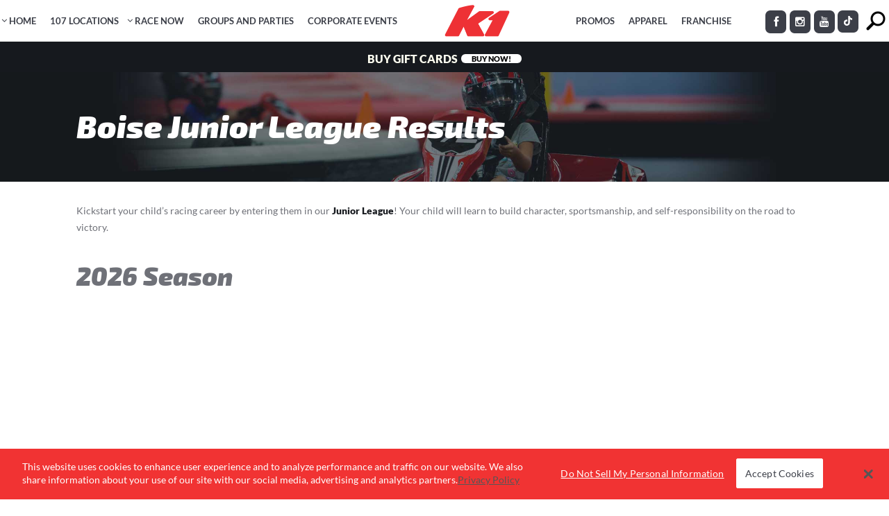

--- FILE ---
content_type: text/html; charset=UTF-8
request_url: https://www.k1speed.com/boise-junior-league-results.html
body_size: 41425
content:
	<!DOCTYPE html>
<html xmlns="http://www.w3.org/1999/xhtml" xmlns:fb="http://ogp.me/ns/fb#" lang="en-US" xmlns:og="http://opengraphprotocol.org/schema/" xmlns:fb="http://www.facebook.com/2008/fbml">
<head>
	<!-- Google Analytics start -->
		<!-- Google Analytics end -->
	
		<!-- Google Tag Manager -->
		<script>
        (function(w,d,s,l,i){
            w[l]=w[l]||[];
            w[l].push({'gtm.start':new Date().getTime(),event:'gtm.js'});
            var f=d.getElementsByTagName(s)[0],j=d.createElement(s),dl=l!='dataLayer'?'&l='+l:'';
            j.async=true;j.src='https://www.googletagmanager.com/gtm.js?id='+i+dl;f.parentNode.insertBefore(j,f);})(window,document,'script','dataLayer','GTM-WG8B626');
        </script>
		<!-- End Google Tag Manager -->
		
		<link rel='apple-touch-icon' sizes='180x180' href='/apple-touch-icon.png'>	<meta charset="UTF-8" />
	<meta http-equiv="X-UA-Compatible" content="IE=edge,chrome=1">
	<meta property="og:image" content="https://www.k1speed.com/wp-content/themes/subway-child/img/k1speed-logo-short.jpg" />
	<meta property="og:url" content="https://www.k1speed.com/" />
	<meta property="og:title" content="Indoor Kart Racing | K1 Speed" />
	<meta property="og:description" content="Welcome to K1 Speed - the world's premier indoor go-karting company. Our all-electric go-karts and state-of-the-art centers have thrilled racers since 2003." />
    
    		<meta name=viewport content="width=device-width,initial-scale=1,user-scalable=no">
		<title>Boise Junior Challenge GP Results - K1 Speed | K1 Speed</title>
					<link rel="profile" href="http://gmpg.org/xfn/11" />
	<link rel="pingback" href="https://www.k1speed.com/xmlrpc.php" />
	<link rel="shortcut icon" type="image/x-icon" href="/wp-content/uploads/2019/02/k1-favicon.png">
	<!--[if gte IE 9]>
		<style type="text/css">
			.gradient {
				 filter: none;
			}
		</style>
	<![endif]-->
	
	<link href="https://fonts.googleapis.com/css?family=Roboto+Condensed:100,100i,200,200i,300,300i,400,400i,500,500i,600,600i,700,700i,800,800i,900,900i%7CLato:100,100i,200,200i,300,300i,400,400i,500,500i,600,600i,700,700i,800,800i,900,900i%7COpen+Sans:100,100i,200,200i,300,300i,400,400i,500,500i,600,600i,700,700i,800,800i,900,900i%7CExo+2:100,100i,200,200i,300,300i,400,400i,500,500i,600,600i,700,700i,800,800i,900,900i" rel="stylesheet"><meta name='robots' content='index, follow, max-image-preview:large, max-snippet:-1, max-video-preview:-1' />
	<style>img:is([sizes="auto" i], [sizes^="auto," i]) { contain-intrinsic-size: 3000px 1500px }</style>
	
	<!-- This site is optimized with the Yoast SEO Premium plugin v25.5 (Yoast SEO v25.5) - https://yoast.com/wordpress/plugins/seo/ -->
	<link rel="canonical" href="https://www.k1speed.com/boise-junior-league-results.html" />
	<meta property="og:locale" content="en_US" />
	<meta property="og:type" content="article" />
	<meta property="og:title" content="Boise Junior Challenge GP Results" />
	<meta property="og:url" content="https://www.k1speed.com/boise-junior-league-results.html" />
	<meta property="og:site_name" content="K1 Speed" />
	<meta property="article:publisher" content="https://www.facebook.com/K1SpeedOfficial/" />
	<meta property="article:modified_time" content="2025-12-31T21:49:45+00:00" />
	<meta name="twitter:card" content="summary_large_image" />
	<meta name="twitter:site" content="@k1speed" />
	<meta name="twitter:label1" content="Est. reading time" />
	<meta name="twitter:data1" content="1 minute" />
	<script type="application/ld+json" class="yoast-schema-graph">{"@context":"https://schema.org","@graph":[{"@type":"WebPage","@id":"https://www.k1speed.com/boise-junior-league-results.html","url":"https://www.k1speed.com/boise-junior-league-results.html","name":"Boise Junior Challenge GP Results - K1 Speed","isPartOf":{"@id":"https://www.k1speed.com/#website"},"datePublished":"2024-01-16T22:12:35+00:00","dateModified":"2025-12-31T21:49:45+00:00","breadcrumb":{"@id":"https://www.k1speed.com/boise-junior-league-results.html#breadcrumb"},"inLanguage":"en-US","potentialAction":[{"@type":"ReadAction","target":["https://www.k1speed.com/boise-junior-league-results.html"]}]},{"@type":"BreadcrumbList","@id":"https://www.k1speed.com/boise-junior-league-results.html#breadcrumb","itemListElement":[{"@type":"ListItem","position":1,"name":"Home","item":"https://www.k1speed.com/"},{"@type":"ListItem","position":2,"name":"Boise Junior Challenge GP Results"}]},{"@type":"WebSite","@id":"https://www.k1speed.com/#website","url":"https://www.k1speed.com/","name":"K1 Speed","description":"America&#039;s Premier Indoor Karting Center","potentialAction":[{"@type":"SearchAction","target":{"@type":"EntryPoint","urlTemplate":"https://www.k1speed.com/?s={search_term_string}"},"query-input":{"@type":"PropertyValueSpecification","valueRequired":true,"valueName":"search_term_string"}}],"inLanguage":"en-US"}]}</script>
	<!-- / Yoast SEO Premium plugin. -->


<link rel='dns-prefetch' href='//cdnjs.cloudflare.com' />
<link rel='dns-prefetch' href='//fonts.googleapis.com' />
<link rel="alternate" type="application/rss+xml" title="K1 Speed &raquo; Feed" href="https://www.k1speed.com/feed" />
<link rel="alternate" type="application/rss+xml" title="K1 Speed &raquo; Comments Feed" href="https://www.k1speed.com/comments/feed" />
<meta property="og:title" content="Boise Junior Challenge GP Results"/><meta property="og:url" content="https://www.k1speed.com/boise-junior-league-results.html"/><meta property="og:image" content="https://www.k1speed.com/wp-content/uploads/2025/10/k1-short-red.png"/><script type="text/javascript">
/* <![CDATA[ */
window._wpemojiSettings = {"baseUrl":"https:\/\/s.w.org\/images\/core\/emoji\/16.0.1\/72x72\/","ext":".png","svgUrl":"https:\/\/s.w.org\/images\/core\/emoji\/16.0.1\/svg\/","svgExt":".svg","source":{"concatemoji":"https:\/\/www.k1speed.com\/wp-includes\/js\/wp-emoji-release.min.js"}};
/*! This file is auto-generated */
!function(s,n){var o,i,e;function c(e){try{var t={supportTests:e,timestamp:(new Date).valueOf()};sessionStorage.setItem(o,JSON.stringify(t))}catch(e){}}function p(e,t,n){e.clearRect(0,0,e.canvas.width,e.canvas.height),e.fillText(t,0,0);var t=new Uint32Array(e.getImageData(0,0,e.canvas.width,e.canvas.height).data),a=(e.clearRect(0,0,e.canvas.width,e.canvas.height),e.fillText(n,0,0),new Uint32Array(e.getImageData(0,0,e.canvas.width,e.canvas.height).data));return t.every(function(e,t){return e===a[t]})}function u(e,t){e.clearRect(0,0,e.canvas.width,e.canvas.height),e.fillText(t,0,0);for(var n=e.getImageData(16,16,1,1),a=0;a<n.data.length;a++)if(0!==n.data[a])return!1;return!0}function f(e,t,n,a){switch(t){case"flag":return n(e,"\ud83c\udff3\ufe0f\u200d\u26a7\ufe0f","\ud83c\udff3\ufe0f\u200b\u26a7\ufe0f")?!1:!n(e,"\ud83c\udde8\ud83c\uddf6","\ud83c\udde8\u200b\ud83c\uddf6")&&!n(e,"\ud83c\udff4\udb40\udc67\udb40\udc62\udb40\udc65\udb40\udc6e\udb40\udc67\udb40\udc7f","\ud83c\udff4\u200b\udb40\udc67\u200b\udb40\udc62\u200b\udb40\udc65\u200b\udb40\udc6e\u200b\udb40\udc67\u200b\udb40\udc7f");case"emoji":return!a(e,"\ud83e\udedf")}return!1}function g(e,t,n,a){var r="undefined"!=typeof WorkerGlobalScope&&self instanceof WorkerGlobalScope?new OffscreenCanvas(300,150):s.createElement("canvas"),o=r.getContext("2d",{willReadFrequently:!0}),i=(o.textBaseline="top",o.font="600 32px Arial",{});return e.forEach(function(e){i[e]=t(o,e,n,a)}),i}function t(e){var t=s.createElement("script");t.src=e,t.defer=!0,s.head.appendChild(t)}"undefined"!=typeof Promise&&(o="wpEmojiSettingsSupports",i=["flag","emoji"],n.supports={everything:!0,everythingExceptFlag:!0},e=new Promise(function(e){s.addEventListener("DOMContentLoaded",e,{once:!0})}),new Promise(function(t){var n=function(){try{var e=JSON.parse(sessionStorage.getItem(o));if("object"==typeof e&&"number"==typeof e.timestamp&&(new Date).valueOf()<e.timestamp+604800&&"object"==typeof e.supportTests)return e.supportTests}catch(e){}return null}();if(!n){if("undefined"!=typeof Worker&&"undefined"!=typeof OffscreenCanvas&&"undefined"!=typeof URL&&URL.createObjectURL&&"undefined"!=typeof Blob)try{var e="postMessage("+g.toString()+"("+[JSON.stringify(i),f.toString(),p.toString(),u.toString()].join(",")+"));",a=new Blob([e],{type:"text/javascript"}),r=new Worker(URL.createObjectURL(a),{name:"wpTestEmojiSupports"});return void(r.onmessage=function(e){c(n=e.data),r.terminate(),t(n)})}catch(e){}c(n=g(i,f,p,u))}t(n)}).then(function(e){for(var t in e)n.supports[t]=e[t],n.supports.everything=n.supports.everything&&n.supports[t],"flag"!==t&&(n.supports.everythingExceptFlag=n.supports.everythingExceptFlag&&n.supports[t]);n.supports.everythingExceptFlag=n.supports.everythingExceptFlag&&!n.supports.flag,n.DOMReady=!1,n.readyCallback=function(){n.DOMReady=!0}}).then(function(){return e}).then(function(){var e;n.supports.everything||(n.readyCallback(),(e=n.source||{}).concatemoji?t(e.concatemoji):e.wpemoji&&e.twemoji&&(t(e.twemoji),t(e.wpemoji)))}))}((window,document),window._wpemojiSettings);
/* ]]> */
</script>
<link rel='stylesheet' id='layerslider-css' href='https://www.k1speed.com/wp-content/plugins/LayerSlider/assets/static/layerslider/css/layerslider.css' type='text/css' media='all' />
<link rel='stylesheet' id='ls-user-css' href='https://www.k1speed.com/wp-content/uploads/layerslider.custom.css' type='text/css' media='all' />
<style id='wp-emoji-styles-inline-css' type='text/css'>

	img.wp-smiley, img.emoji {
		display: inline !important;
		border: none !important;
		box-shadow: none !important;
		height: 1em !important;
		width: 1em !important;
		margin: 0 0.07em !important;
		vertical-align: -0.1em !important;
		background: none !important;
		padding: 0 !important;
	}
</style>
<style id='classic-theme-styles-inline-css' type='text/css'>
/*! This file is auto-generated */
.wp-block-button__link{color:#fff;background-color:#32373c;border-radius:9999px;box-shadow:none;text-decoration:none;padding:calc(.667em + 2px) calc(1.333em + 2px);font-size:1.125em}.wp-block-file__button{background:#32373c;color:#fff;text-decoration:none}
</style>
<link rel='stylesheet' id='wp-components-css' href='https://www.k1speed.com/wp-includes/css/dist/components/style.min.css' type='text/css' media='all' />
<link rel='stylesheet' id='wp-preferences-css' href='https://www.k1speed.com/wp-includes/css/dist/preferences/style.min.css' type='text/css' media='all' />
<link rel='stylesheet' id='wp-block-editor-css' href='https://www.k1speed.com/wp-includes/css/dist/block-editor/style.min.css' type='text/css' media='all' />
<link rel='stylesheet' id='wp-reusable-blocks-css' href='https://www.k1speed.com/wp-includes/css/dist/reusable-blocks/style.min.css' type='text/css' media='all' />
<link rel='stylesheet' id='wp-patterns-css' href='https://www.k1speed.com/wp-includes/css/dist/patterns/style.min.css' type='text/css' media='all' />
<link rel='stylesheet' id='wp-editor-css' href='https://www.k1speed.com/wp-includes/css/dist/editor/style.min.css' type='text/css' media='all' />
<link rel='stylesheet' id='sjb_shortcode_block-cgb-style-css-css' href='https://www.k1speed.com/wp-content/plugins/simple-job-board/sjb-block/dist/blocks.style.build.css' type='text/css' media='all' />
<style id='global-styles-inline-css' type='text/css'>
:root{--wp--preset--aspect-ratio--square: 1;--wp--preset--aspect-ratio--4-3: 4/3;--wp--preset--aspect-ratio--3-4: 3/4;--wp--preset--aspect-ratio--3-2: 3/2;--wp--preset--aspect-ratio--2-3: 2/3;--wp--preset--aspect-ratio--16-9: 16/9;--wp--preset--aspect-ratio--9-16: 9/16;--wp--preset--color--black: #000000;--wp--preset--color--cyan-bluish-gray: #abb8c3;--wp--preset--color--white: #ffffff;--wp--preset--color--pale-pink: #f78da7;--wp--preset--color--vivid-red: #cf2e2e;--wp--preset--color--luminous-vivid-orange: #ff6900;--wp--preset--color--luminous-vivid-amber: #fcb900;--wp--preset--color--light-green-cyan: #7bdcb5;--wp--preset--color--vivid-green-cyan: #00d084;--wp--preset--color--pale-cyan-blue: #8ed1fc;--wp--preset--color--vivid-cyan-blue: #0693e3;--wp--preset--color--vivid-purple: #9b51e0;--wp--preset--gradient--vivid-cyan-blue-to-vivid-purple: linear-gradient(135deg,rgba(6,147,227,1) 0%,rgb(155,81,224) 100%);--wp--preset--gradient--light-green-cyan-to-vivid-green-cyan: linear-gradient(135deg,rgb(122,220,180) 0%,rgb(0,208,130) 100%);--wp--preset--gradient--luminous-vivid-amber-to-luminous-vivid-orange: linear-gradient(135deg,rgba(252,185,0,1) 0%,rgba(255,105,0,1) 100%);--wp--preset--gradient--luminous-vivid-orange-to-vivid-red: linear-gradient(135deg,rgba(255,105,0,1) 0%,rgb(207,46,46) 100%);--wp--preset--gradient--very-light-gray-to-cyan-bluish-gray: linear-gradient(135deg,rgb(238,238,238) 0%,rgb(169,184,195) 100%);--wp--preset--gradient--cool-to-warm-spectrum: linear-gradient(135deg,rgb(74,234,220) 0%,rgb(151,120,209) 20%,rgb(207,42,186) 40%,rgb(238,44,130) 60%,rgb(251,105,98) 80%,rgb(254,248,76) 100%);--wp--preset--gradient--blush-light-purple: linear-gradient(135deg,rgb(255,206,236) 0%,rgb(152,150,240) 100%);--wp--preset--gradient--blush-bordeaux: linear-gradient(135deg,rgb(254,205,165) 0%,rgb(254,45,45) 50%,rgb(107,0,62) 100%);--wp--preset--gradient--luminous-dusk: linear-gradient(135deg,rgb(255,203,112) 0%,rgb(199,81,192) 50%,rgb(65,88,208) 100%);--wp--preset--gradient--pale-ocean: linear-gradient(135deg,rgb(255,245,203) 0%,rgb(182,227,212) 50%,rgb(51,167,181) 100%);--wp--preset--gradient--electric-grass: linear-gradient(135deg,rgb(202,248,128) 0%,rgb(113,206,126) 100%);--wp--preset--gradient--midnight: linear-gradient(135deg,rgb(2,3,129) 0%,rgb(40,116,252) 100%);--wp--preset--font-size--small: 13px;--wp--preset--font-size--medium: 20px;--wp--preset--font-size--large: 36px;--wp--preset--font-size--x-large: 42px;--wp--preset--spacing--20: 0.44rem;--wp--preset--spacing--30: 0.67rem;--wp--preset--spacing--40: 1rem;--wp--preset--spacing--50: 1.5rem;--wp--preset--spacing--60: 2.25rem;--wp--preset--spacing--70: 3.38rem;--wp--preset--spacing--80: 5.06rem;--wp--preset--shadow--natural: 6px 6px 9px rgba(0, 0, 0, 0.2);--wp--preset--shadow--deep: 12px 12px 50px rgba(0, 0, 0, 0.4);--wp--preset--shadow--sharp: 6px 6px 0px rgba(0, 0, 0, 0.2);--wp--preset--shadow--outlined: 6px 6px 0px -3px rgba(255, 255, 255, 1), 6px 6px rgba(0, 0, 0, 1);--wp--preset--shadow--crisp: 6px 6px 0px rgba(0, 0, 0, 1);}:where(.is-layout-flex){gap: 0.5em;}:where(.is-layout-grid){gap: 0.5em;}body .is-layout-flex{display: flex;}.is-layout-flex{flex-wrap: wrap;align-items: center;}.is-layout-flex > :is(*, div){margin: 0;}body .is-layout-grid{display: grid;}.is-layout-grid > :is(*, div){margin: 0;}:where(.wp-block-columns.is-layout-flex){gap: 2em;}:where(.wp-block-columns.is-layout-grid){gap: 2em;}:where(.wp-block-post-template.is-layout-flex){gap: 1.25em;}:where(.wp-block-post-template.is-layout-grid){gap: 1.25em;}.has-black-color{color: var(--wp--preset--color--black) !important;}.has-cyan-bluish-gray-color{color: var(--wp--preset--color--cyan-bluish-gray) !important;}.has-white-color{color: var(--wp--preset--color--white) !important;}.has-pale-pink-color{color: var(--wp--preset--color--pale-pink) !important;}.has-vivid-red-color{color: var(--wp--preset--color--vivid-red) !important;}.has-luminous-vivid-orange-color{color: var(--wp--preset--color--luminous-vivid-orange) !important;}.has-luminous-vivid-amber-color{color: var(--wp--preset--color--luminous-vivid-amber) !important;}.has-light-green-cyan-color{color: var(--wp--preset--color--light-green-cyan) !important;}.has-vivid-green-cyan-color{color: var(--wp--preset--color--vivid-green-cyan) !important;}.has-pale-cyan-blue-color{color: var(--wp--preset--color--pale-cyan-blue) !important;}.has-vivid-cyan-blue-color{color: var(--wp--preset--color--vivid-cyan-blue) !important;}.has-vivid-purple-color{color: var(--wp--preset--color--vivid-purple) !important;}.has-black-background-color{background-color: var(--wp--preset--color--black) !important;}.has-cyan-bluish-gray-background-color{background-color: var(--wp--preset--color--cyan-bluish-gray) !important;}.has-white-background-color{background-color: var(--wp--preset--color--white) !important;}.has-pale-pink-background-color{background-color: var(--wp--preset--color--pale-pink) !important;}.has-vivid-red-background-color{background-color: var(--wp--preset--color--vivid-red) !important;}.has-luminous-vivid-orange-background-color{background-color: var(--wp--preset--color--luminous-vivid-orange) !important;}.has-luminous-vivid-amber-background-color{background-color: var(--wp--preset--color--luminous-vivid-amber) !important;}.has-light-green-cyan-background-color{background-color: var(--wp--preset--color--light-green-cyan) !important;}.has-vivid-green-cyan-background-color{background-color: var(--wp--preset--color--vivid-green-cyan) !important;}.has-pale-cyan-blue-background-color{background-color: var(--wp--preset--color--pale-cyan-blue) !important;}.has-vivid-cyan-blue-background-color{background-color: var(--wp--preset--color--vivid-cyan-blue) !important;}.has-vivid-purple-background-color{background-color: var(--wp--preset--color--vivid-purple) !important;}.has-black-border-color{border-color: var(--wp--preset--color--black) !important;}.has-cyan-bluish-gray-border-color{border-color: var(--wp--preset--color--cyan-bluish-gray) !important;}.has-white-border-color{border-color: var(--wp--preset--color--white) !important;}.has-pale-pink-border-color{border-color: var(--wp--preset--color--pale-pink) !important;}.has-vivid-red-border-color{border-color: var(--wp--preset--color--vivid-red) !important;}.has-luminous-vivid-orange-border-color{border-color: var(--wp--preset--color--luminous-vivid-orange) !important;}.has-luminous-vivid-amber-border-color{border-color: var(--wp--preset--color--luminous-vivid-amber) !important;}.has-light-green-cyan-border-color{border-color: var(--wp--preset--color--light-green-cyan) !important;}.has-vivid-green-cyan-border-color{border-color: var(--wp--preset--color--vivid-green-cyan) !important;}.has-pale-cyan-blue-border-color{border-color: var(--wp--preset--color--pale-cyan-blue) !important;}.has-vivid-cyan-blue-border-color{border-color: var(--wp--preset--color--vivid-cyan-blue) !important;}.has-vivid-purple-border-color{border-color: var(--wp--preset--color--vivid-purple) !important;}.has-vivid-cyan-blue-to-vivid-purple-gradient-background{background: var(--wp--preset--gradient--vivid-cyan-blue-to-vivid-purple) !important;}.has-light-green-cyan-to-vivid-green-cyan-gradient-background{background: var(--wp--preset--gradient--light-green-cyan-to-vivid-green-cyan) !important;}.has-luminous-vivid-amber-to-luminous-vivid-orange-gradient-background{background: var(--wp--preset--gradient--luminous-vivid-amber-to-luminous-vivid-orange) !important;}.has-luminous-vivid-orange-to-vivid-red-gradient-background{background: var(--wp--preset--gradient--luminous-vivid-orange-to-vivid-red) !important;}.has-very-light-gray-to-cyan-bluish-gray-gradient-background{background: var(--wp--preset--gradient--very-light-gray-to-cyan-bluish-gray) !important;}.has-cool-to-warm-spectrum-gradient-background{background: var(--wp--preset--gradient--cool-to-warm-spectrum) !important;}.has-blush-light-purple-gradient-background{background: var(--wp--preset--gradient--blush-light-purple) !important;}.has-blush-bordeaux-gradient-background{background: var(--wp--preset--gradient--blush-bordeaux) !important;}.has-luminous-dusk-gradient-background{background: var(--wp--preset--gradient--luminous-dusk) !important;}.has-pale-ocean-gradient-background{background: var(--wp--preset--gradient--pale-ocean) !important;}.has-electric-grass-gradient-background{background: var(--wp--preset--gradient--electric-grass) !important;}.has-midnight-gradient-background{background: var(--wp--preset--gradient--midnight) !important;}.has-small-font-size{font-size: var(--wp--preset--font-size--small) !important;}.has-medium-font-size{font-size: var(--wp--preset--font-size--medium) !important;}.has-large-font-size{font-size: var(--wp--preset--font-size--large) !important;}.has-x-large-font-size{font-size: var(--wp--preset--font-size--x-large) !important;}
:where(.wp-block-post-template.is-layout-flex){gap: 1.25em;}:where(.wp-block-post-template.is-layout-grid){gap: 1.25em;}
:where(.wp-block-columns.is-layout-flex){gap: 2em;}:where(.wp-block-columns.is-layout-grid){gap: 2em;}
:root :where(.wp-block-pullquote){font-size: 1.5em;line-height: 1.6;}
</style>
<link rel='stylesheet' id='sjb-fontawesome-css' href='https://www.k1speed.com/wp-content/plugins/simple-job-board/includes/css/font-awesome.min.css' type='text/css' media='all' />
<link rel='stylesheet' id='simple-job-board-jquery-ui-css' href='https://www.k1speed.com/wp-content/plugins/simple-job-board/public/css/jquery-ui.css' type='text/css' media='all' />
<link rel='stylesheet' id='simple-job-board-frontend-css' href='https://www.k1speed.com/wp-content/plugins/simple-job-board/public/css/simple-job-board-public.css' type='text/css' media='all' />
<link rel='stylesheet' id='widgets-on-pages-css' href='https://www.k1speed.com/wp-content/plugins/widgets-on-pages/public/css/widgets-on-pages-public.css' type='text/css' media='all' />
<link rel='stylesheet' id='wpmm_fontawesome_css-css' href='https://www.k1speed.com/wp-content/plugins/wp-megamenu/assets/font-awesome-4.7.0/css/font-awesome.min.css' type='text/css' media='all' />
<link rel='stylesheet' id='wpmm_icofont_css-css' href='https://www.k1speed.com/wp-content/plugins/wp-megamenu/assets/icofont/icofont.min.css' type='text/css' media='all' />
<link rel='stylesheet' id='featuresbox_css-css' href='https://www.k1speed.com/wp-content/plugins/wp-megamenu/addons/wpmm-featuresbox/wpmm-featuresbox.css' type='text/css' media='all' />
<link rel='stylesheet' id='postgrid_css-css' href='https://www.k1speed.com/wp-content/plugins/wp-megamenu/addons/wpmm-gridpost/wpmm-gridpost.css' type='text/css' media='all' />
<link rel='stylesheet' id='rplg-css-css' href='https://www.k1speed.com/wp-content/plugins/business-reviews-bundle/assets/css/rplg.css' type='text/css' media='all' />
<link rel='stylesheet' id='swiper-css-css' href='https://www.k1speed.com/wp-content/plugins/business-reviews-bundle/assets/css/swiper.min.css' type='text/css' media='all' />
<style id='mostimportant-inline-css' type='text/css'>
/* lato-300 - latin-ext_latin */
@font-face {
  font-family: 'Lato';
  font-style: normal;
  font-weight: 300;
  src: url('/wp-content/themes/subway-child/css/fonts/lato-v15-latin-ext_latin-300.eot'); /* IE9 Compat Modes */
  src: local('Lato Light'), local('Lato-Light'),
       url('/wp-content/themes/subway-child/css/fonts/lato-v15-latin-ext_latin-300.eot?#iefix') format('embedded-opentype'), /* IE6-IE8 */
       url('/wp-content/themes/subway-child/css/fonts/lato-v15-latin-ext_latin-300.woff2') format('woff2'), /* Super Modern Browsers */
       url('/wp-content/themes/subway-child/css/fonts/lato-v15-latin-ext_latin-300.woff') format('woff'), /* Modern Browsers */
       url('/wp-content/themes/subway-child/css/fonts/lato-v15-latin-ext_latin-300.ttf') format('truetype'), /* Safari, Android, iOS */
       url('/wp-content/themes/subway-child/css/fonts/lato-v15-latin-ext_latin-300.svg#Lato') format('svg'); /* Legacy iOS */
}
/* lato-regular - latin-ext_latin */
@font-face {
  font-family: 'Lato';
  font-style: normal;
  font-weight: 400;
  src: url('/wp-content/themes/subway-child/css/fonts/lato-v15-latin-ext_latin-regular.eot'); /* IE9 Compat Modes */
  src: local('Lato Regular'), local('Lato-Regular'),
       url('/wp-content/themes/subway-child/css/fonts/lato-v15-latin-ext_latin-regular.eot?#iefix') format('embedded-opentype'), /* IE6-IE8 */
       url('/wp-content/themes/subway-child/css/fonts/lato-v15-latin-ext_latin-regular.woff2') format('woff2'), /* Super Modern Browsers */
       url('/wp-content/themes/subway-child/css/fonts/lato-v15-latin-ext_latin-regular.woff') format('woff'), /* Modern Browsers */
       url('/wp-content/themes/subway-child/css/fonts/lato-v15-latin-ext_latin-regular.ttf') format('truetype'), /* Safari, Android, iOS */
       url('/wp-content/themes/subway-child/css/fonts/lato-v15-latin-ext_latin-regular.svg#Lato') format('svg'); /* Legacy iOS */
}
/* lato-700 - latin-ext_latin */
@font-face {
  font-family: 'Lato';
  font-style: normal;
  font-weight: 700;
  src: url('/wp-content/themes/subway-child/css/fonts/lato-v15-latin-ext_latin-700.eot'); /* IE9 Compat Modes */
  src: local('Lato Bold'), local('Lato-Bold'),
       url('/wp-content/themes/subway-child/css/fonts/lato-v15-latin-ext_latin-700.eot?#iefix') format('embedded-opentype'), /* IE6-IE8 */
       url('/wp-content/themes/subway-child/css/fonts/lato-v15-latin-ext_latin-700.woff2') format('woff2'), /* Super Modern Browsers */
       url('/wp-content/themes/subway-child/css/fonts/lato-v15-latin-ext_latin-700.woff') format('woff'), /* Modern Browsers */
       url('/wp-content/themes/subway-child/css/fonts/lato-v15-latin-ext_latin-700.ttf') format('truetype'), /* Safari, Android, iOS */
       url('/wp-content/themes/subway-child/css/fonts/lato-v15-latin-ext_latin-700.svg#Lato') format('svg'); /* Legacy iOS */
}
/* lato-900 - latin-ext_latin */
@font-face {
  font-family: 'Lato';
  font-style: normal;
  font-weight: 900;
  src: url('/wp-content/themes/subway-child/css/fonts/lato-v15-latin-ext_latin-900.eot'); /* IE9 Compat Modes */
  src: local('Lato Black'), local('Lato-Black'),
       url('/wp-content/themes/subway-child/css/fonts/lato-v15-latin-ext_latin-900.eot?#iefix') format('embedded-opentype'), /* IE6-IE8 */
       url('/wp-content/themes/subway-child/css/fonts/lato-v15-latin-ext_latin-900.woff2') format('woff2'), /* Super Modern Browsers */
       url('/wp-content/themes/subway-child/css/fonts/lato-v15-latin-ext_latin-900.woff') format('woff'), /* Modern Browsers */
       url('/wp-content/themes/subway-child/css/fonts/lato-v15-latin-ext_latin-900.ttf') format('truetype'), /* Safari, Android, iOS */
       url('/wp-content/themes/subway-child/css/fonts/lato-v15-latin-ext_latin-900.svg#Lato') format('svg'); /* Legacy iOS */
}
.alm-btn-wrap {
    clear:both;
}

#bodyloc.eu.checkout_pages #wpadminbar, #bodyloc.eu.checkout_pages .soc-hold, #bodyloc.eu.checkout_pages .locmenu nav, #bodyloc.eu.checkout_pages .header_inner_right  {
	display:none !important;
}
body#bodyloc.eu.checkout_pages .content .container .container_inner {
	border-top:20px solid #fff;
}
@media screen and ( max-width: 782px ) { 
	html.checkout_html { margin-top: 15px !important; } 
	body#bodyloc.eu.checkout_pages .content .container .container_inner {
		border-top:0;
	}

}
</style>
<style id='subway-parent-inline-css' type='text/css'>
.sjb-page .list-data .v1 .job-description {margin-bottom:30px;}
.sjb-page svg {margin-right:5px;}
.post-type-archive .sjb-page {margin-top:125px;margin-bottom:30px;}

table tr:nth-child(even) td {
    background-color: transparent;
}

.drop_down .narrow .second .inner ul li ul, .drop_down .second .inner {
    box-shadow: 0 5px 0 rgba(0,0,0,.1);
}

.clear:after, .clearfix:after, .drop_down .wide .second ul li:nth-child(4n+1) {
    clear: both;
}

.gallery_holder ul li .gallery_hover, .gallery_holder ul li a {
    -webkit-backface-visibility: hidden;
}

.bypostauthor, .gallery-caption, .sticky, .wp-caption, .wp-caption-text {
    opacity: 1;
}

.clearfix:after, .clearfix:before {
    content: " ";
    display: table;
}

.aligncenter, .clear:after, article, details, figcaption, figure, footer, header, hgroup, nav, section {
    display: block;
}

.clear:after {
    content: "";
}

::selection {
    background: #949494;
    color: #fff;
}

::-moz-selection {
    background: #949494;
    color: #fff;
}

.alignleft {
    float: left;
    margin: 0 20px 20px 0;
}

.alignright {
    float: right;
    margin: 0 0 20px 20px;
}

.aligncenter {
    margin: 10px auto;
}

.header_top .aligncenter {
    margin: 8px auto;
}

.text-align-right {
    text-align: right;
}

.text-align-left {
    text-align: left;
}

.text-align-center, header.centered_logo, table td, table th {
    text-align: center;
}

a, abbr, acronym, address, applet, b, big, blockquote, body, caption, center, cite, code, dd, del, dfn, div, dl, dt, em, fieldset, font, form, h1, h2, h3, h4, h5, h6, html, i, iframe, ins, kbd, label, legend, li, object, ol, p, pre, q, s, samp, small, span, strike, strong, sub, sup, table, tbody, td, tfoot, th, thead, tr, tt, u, ul, var {
    background: 0 0;
    border: 0;
    margin: 0;
    padding: 0;
    vertical-align: baseline;
    outline: 0;
}

    a img, table {
        border: none;
    }

.ajax_loader_2, .ajax_loader_html {
    margin: -50% 0 0 -50%;
}

.ajax_loader, .meta {
    display: none;
}

blockquote:after, blockquote:before {
    content: '';
    content: none;
}

del {
    text-decoration: line-through;
}

table {
    border-collapse: collapse;
    border-spacing: 0;
    vertical-align: middle;
}

    table th {
        background-color: #1e9944;
        border: 0;
        padding: 5px 7px;
    }

    table tr:nth-child(odd) td {
        background-color: #1e9944;
        color: #fff;
    }

    table td {
        padding: 5px 10px;
    }

img {
    max-width: 100%;
    height: auto;
}

.google_map img, .logo img {
    max-width: none;
}

a:hover, p a:hover {
    color: #1e9944;
    text-decoration: none;
}

input[type=submit] {
    -webkit-appearance: none;
}

ul {
    list-style-position: inside;
}

html {
    height: 100%;
}

.wrapper, body {
    background-color: #fff;
}

body {
    overflow-y: scroll;
    overflow-x: hidden!important;
}

.header_top, .header_top p {
    line-height: 30px;
}

.wrapper {
    position: relative;
    z-index: 1000;
    -webkit-transition: left .33s cubic-bezier(.694,.0482,.335,1);
    -moz-transition: left .33s cubic-bezier(.694,.0482,.335,1);
    -o-transition: left .33s cubic-bezier(.694,.0482,.335,1);
    -ms-transition: left .33s cubic-bezier(.694,.0482,.335,1);
    transition: left .33s cubic-bezier(.694,.0482,.335,1);
    left: 0;
}

body.boxed .wrapper {
    background-color: #d6d6d6;
}

body, h6, nav.main_menu ul li a, p {
    font-size: 13px;
}

.wrapper_inner {
    width: 100%;
    overflow: hidden;
}

body.boxed .wrapper_inner {
    overflow: hidden;
}

.ajax_loader {
    position: fixed;
    top: 50%;
    left: 50%;
    z-index: 1100;
}

.ajax_loader_1 {
    position: relative;
    display: inline-block;
    width: 100%;
    height: 100%;
}

.ajax_loader_html {
    width: 30px;
    height: 30px;
    left: 50%;
    border: 8px solid #1e9944;
    border-right-color: transparent;
    border-radius: 50%;
    background-color: transparent;
    -webkit-animation: spin 1s linear infinite;
    -moz-animation: spin 1s linear infinite;
    -ms-animation: spin 1s linear infinite;
    -o-animation: spin 1s linear infinite;
    animation: spin 1s linear infinite;
}

@-webkit-keyframes spin {
    from {
        -webkit-transform: rotate(0);
        opacity: 1;
    }

    to {
        -webkit-transform: rotate(360deg);
        opacity: 1;
    }
}

@-moz-keyframes spin {
    from {
        -moz-transform: rotate(0);
        opacity: 1;
    }

    to {
        -moz-transform: rotate(360deg);
        opacity: 1;
    }
}

@-ms-keyframes spin {
    from,to {
        opacity: 1;
    }

    from {
        -ms-transform: rotate(0);
    }

    to {
        -ms-transform: rotate(360deg);
    }
}

@-o-keyframes spin {
    from {
        -o-transform: rotate(0);
        opacity: 1;
    }

    to {
        -o-transform: rotate(360deg);
        opacity: 1;
    }
}

@keyframes spin {
    from {
        transform: rotate(0);
        opacity: 1;
    }

    to {
        transform: rotate(360deg);
        opacity: 1;
    }
}

.accordion_holder.accordion h5, .box_image_holder .box_icon {
    -webkit-transform: translateZ(0);
    -moz-transform: translateZ(0);
}

.no-touch body.smooth_scroll {
    overflow-y: hidden;
}

body.boxed .wrapper_inner, body.boxed footer {
    width: 1110px;
    margin: 0 auto;
}

header {
    -webkit-transition: left .13s cubic-bezier(.694,.0482,.335,1),left .33s cubic-bezier(.694,.0482,.335,1);
    -moz-transition: left .13s cubic-bezier(.694,.0482,.335,1),left .33s cubic-bezier(.694,.0482,.335,1);
    -o-transition: left .13s cubic-bezier(.694,.0482,.335,1),left .33s cubic-bezier(.694,.0482,.335,1);
    -ms-transition: left .13s cubic-bezier(.694,.0482,.335,1),left .33s cubic-bezier(.694,.0482,.335,1);
    transition: left .13s cubic-bezier(.694,.0482,.335,1),left .33s cubic-bezier(.694,.0482,.335,1);
    width: 100%;
    position: fixed;
    z-index: 110;
    top: 0;
    left: 0;
    border-bottom: 1px solid #dbdbdb;
}

.list-data header {position:relative;}

.boxed header {
    background-color: transparent!important;
    border: 0!important;
}

.boxed .header_inner {
    width: 1110px;
    margin: 0 auto;
    border-bottom: 1px solid #dbdbdb;
}

.header_top {
    height: 30px;
    padding: 0;
    background-color: #1c1c1c;
}

    .header_top .left {
        float: left;
    }

    .header_top .right {
        float: right;
    }

        .header_top .left .inner > div, .header_top .right .inner > div {
            float: left;
            padding: 0 0 0 5px;
        }

    .header_top .left .inner > div {
        float: left;
        padding: 0 15px 0 0;
    }

.header_bottom {
    background-color: #fff;
    padding: 0 16px;
    position: relative;
}

header .header_inner_left {
    position: absolute;
    left: 16px;
    top: 0;
}

header .container_inner .header_inner_left {
    position: absolute;
    left: 0;
    top: 0;
}

.logo_wrapper {
    height: 60px;
    float: left;
}

.logo {
    position: relative;
    top: 50%;
    left: 0;
}

    .logo a {
        position: relative;
        display: block;
        visibility: hidden;
    }

    .logo img {
        display: block;
        position: relative;
        top: -50%;
        width: auto!important;
    }

.header_inner_right {
    float: right;
    position: relative;
    z-index: 110;
}

header.centered_logo .header_inner_left {
    float: none;
    position: relative;
    display: block;
    margin: 10px 0;
}

header.centered_logo .logo_wrapper {
    float: none;
    height: auto!important;
}

header.centered_logo .logo {
    top: 0;
}

    header.centered_logo .logo a {
        display: inline-block;
        margin: 0 0 -6px;
    }

    header.centered_logo .logo img {
        top: 0;
        margin: 0 auto;
    }

header.centered_logo .header_inner_right {
    float: none;
    display: inline-block;
    position: relative;
    margin: 0 0 -6px;
}

header.centered_logo .header_right_widget {
    float: left;
}

header.centered_logo nav.main_menu, header.centered_logo nav.main_menu.right {
    position: relative;
    display: inline-block;
    left: auto;
    float: none;
    margin: 0 0 -6px;
}

    header.centered_logo nav.main_menu > ul {
        left: 0;
    }

nav.main_menu {
    position: absolute;
    left: 50%;
    z-index: 100;
    text-align: left;
}

    nav.main_menu.right {
        position: relative;
        left: auto;
        float: right;
    }

    nav.main_menu ul {
        list-style: none;
        margin: 0;
        padding: 0;
    }

    nav.main_menu > ul {
        left: -50%;
        position: relative;
    }

    nav.main_menu.right > ul {
        left: auto;
    }

    nav.main_menu ul li {
        display: inline-block;
        float: left;
        padding: 0;
        margin: 0;
        background-repeat: no-repeat;
        background-position: right;
    }

        nav.main_menu ul li a {
            color: #242424;
            font-weight: 400;
            text-transform: uppercase;
            text-decoration: none;
            display: inline-block;
            position: relative;
            cursor: pointer;
            line-height: 60px;
            padding: 0 25px;
            margin: 0;
        }

    nav.main_menu > ul > li > a span {
        position: absolute;
        height: 3px;
        width: 100%;
        top: 0;
        left: 0;
        background-color: transparent;
    }

    nav.main_menu > ul > li.active > a {
        color: #1e9944;
    }

    nav.main_menu > ul > li:hover > a {
        background-color: #f3f3f3;
    }

    nav.main_menu > ul > li > a > i {
        margin: 0 8px 0 -8px;
        position: relative;
        top: -1px;
    }

        nav.main_menu > ul > li > a > i.blank {
            display: none;
        }

.drop_down ul {
    list-style: none;
}

    .drop_down ul li {
        position: relative;
    }

.drop_down .second {
    left: 0;
    margin: 0;
    top: 100px;
    position: absolute;
    display: block;
    visibility: hidden;
    overflow: hidden;
    opacity: 0;
    z-index: 10;
    height: 0;
}

nav.main_menu > ul > li:hover > .second {
    z-index: 20;
}
nav.main_menu > ul > li.active > a, nav.main_menu>ul>li.active>a {
    color:#000;
}
.drop_down .second .inner {
    padding: 0;
    display: block;
    background-color: #f3f3f3;
}

    .drop_down .second .inner ul {
        display: inline-block;
        position: relative;
        padding: 5px 0;
    }

        .drop_down .second .inner ul li {
            display: block;
            padding: 0 22px;
            position: relative;
            float: none;
            height: auto;
            background: 0 0;
            width: 173px;
        }

            .drop_down .second .inner ul li a, .drop_down .second .inner ul li h5 {
                position: static;
                display: block;
                font-size: 13px;
                font-weight: 300;
                color: #4b4b4b;
                height: auto;
                line-height: 14px;
                letter-spacing: 0;
                margin: 0;
                padding: 10px 0;
                -webkit-transition: all .3s ease 0s;
                -moz-transition: all .3s ease 0s;
                -o-transition: all .3s ease 0s;
                text-transform: none;
            }

.drop_down .narrow .second .inner ul li a span, .drop_down .second i {
    display: none;
}

.drop_down .second .inner ul li:last-child > a {
    border-width: 0;
}

.drop_down .second .inner ul li.sub a {
    background-image: url(/wp-content/themes/subway/css/img/sub_menu_arrow_right.png);
    background-position: right center;
    background-repeat: no-repeat;
}

h1 {
    font-family: Exo, sans-serif;
    font-size: 45px;
    line-height: 54px;
    font-weight: 800;
}

.title h1 {
    font-family: Lato, sans-serif;
}

h2,
h2 a {
    line-height: 39px;
    font-style: italic;
    font-weight: 900;
}

h3, h3 a {
    font-size: 35px;
    line-height: 42px;
    font-style: normal;
    font-weight: 900;
}

h4,
h4 a {
    font-size: 24px;
    line-height: 30px;
    font-style: normal;
    font-weight: 400;
}

h5,
h5 a {
    font-size: 16px;
    line-height: 22px;
    font-style: normal;
    font-weight: 900;
}

h6 {
    font-style: normal;
    font-weight: 200;
}

p {
    color: #6f7178;
    font-size: 14px;
    line-height: 24px;
    font-style: normal;
    font-weight: 400;
}

@media only screen and (-webkit-min-device-pixel-ratio:1.5),only screen and (min--moz-device-pixel-ratio:1.5),only screen and (-o-min-device-pixel-ratio:150/100),only screen and (min-device-pixel-ratio:1.5),only screen and (min-resolution:160dpi) {
    .drop_down .second .inner ul li.sub a {
        -o-background-size: 5px 9px;
        -webkit-background-size: 5px 9px;
        -moz-background-size: 5px 9px;
        background-size: 5px 9px;
        background-image: url(/wp-content/themes/subway/css/img/sub_menu_arrow_right@2x.png);
    }
}

@media only screen and (-webkit-min-device-pixel-ratio:2.0),only screen and (min--moz-device-pixel-ratio:2.0),only screen and (-o-min-device-pixel-ratio:200/100),only screen and (min-device-pixel-ratio:2.0),only screen and (min-resolution:210dpi) {
    .drop_down .second .inner ul li.sub a {
        -o-background-size: 5px 9px;
        -webkit-background-size: 5px 9px;
        -moz-background-size: 5px 9px;
        background-size: 5px 9px;
        background-image: url(/wp-content/themes/subway/css/img/sub_menu_arrow_right@2x.png);
    }
}

.drop_down .second .inner ul li a:hover {
    color: #1e9944;
}

.drop_down .narrow .second .inner ul li:hover a span {
    opacity: 1;
}

.drop_down .second .inner ul li ul {
    position: absolute;
    left: 100%;
    top: -5px;
    background-color: #f3f3f3;
    height: auto;
    display: none;
    overflow: hidden;
    z-index: 10;
}

.drop_down .narrow .second .inner ul.right li a span, .drop_down .second.right {
    left: auto;
    right: 0;
}

.drop_down .second .inner ul li:hover ul {
    z-index: 20;
    display: block;
}

.drop_down .second .inner ul.right li a, .drop_down .second .inner ul.right li h5 {
    text-align: right;
    padding: 10px 0;
}

.drop_down .second .inner ul.right li ul {
    left: -100%;
}

.drop_down .second .inner ul.right li.sub a {
    background-image: url(/wp-content/themes/subway/css/img/sub_menu_arrow_left.png);
    background-position: 0 center;
    background-repeat: no-repeat;
}

@media only screen and (-webkit-min-device-pixel-ratio:1.5),only screen and (min--moz-device-pixel-ratio:1.5),only screen and (-o-min-device-pixel-ratio:150/100),only screen and (min-device-pixel-ratio:1.5),only screen and (min-resolution:160dpi) {
    .drop_down .second .inner ul li.sub a {
        -o-background-size: 5px 9px;
        -webkit-background-size: 5px 9px;
        -moz-background-size: 5px 9px;
        background-size: 5px 9px;
        background-image: url(/wp-content/themes/subway/css/img/sub_menu_arrow_left@2x.png);
    }
}

@media only screen and (-webkit-min-device-pixel-ratio:2.0),only screen and (min--moz-device-pixel-ratio:2.0),only screen and (-o-min-device-pixel-ratio:200/100),only screen and (min-device-pixel-ratio:2.0),only screen and (min-resolution:210dpi) {
    .drop_down .second .inner ul li.sub a {
        -o-background-size: 5px 9px;
        -webkit-background-size: 5px 9px;
        -moz-background-size: 5px 9px;
        background-size: 5px 9px;
        background-image: url(/wp-content/themes/subway/css/img/sub_menu_arrow_left@2x.png);
    }
}

.drop_down .wide .second .inner ul li h3, .drop_down .wide .second .inner ul li.sub a, .drop_down .wide .second .inner ul li.sub ul li:hover a, .drop_down .wide .second ul li a, .drop_down .wide .second ul li:hover a {
    background: 0 0;
}

.drop_down .second .inner ul li.sub ul li a, .drop_down .second .inner ul.right li.sub ul li a {
    background: 0 0;
    padding: 10px 0;
    color: #4b4b4b;
}

.drop_down .narrow .second .inner ul li.sub ul li a span {
    opacity: 0;
}

.drop_down .second .inner ul li.sub ul li:hover a {
    color: #1e9944;
}

.drop_down .narrow .second .inner ul li.sub ul li:hover a span {
    opacity: 1;
}

.boxed .drop_down .wide .second, .drop_down .wide .second .inner {
    text-align: center;
}

    .boxed .drop_down .wide .second .inner {
        width: 1110px;
        display: inline-block;
    }

.drop_down .wide .second ul {
    padding: 30px 14px 30px 15px;
    text-align: left;
}

    .drop_down .wide .second ul li {
        float: left;
        width: 264px;
        padding: 0;
        border-left: 1px solid #e0dede;
    }

        .drop_down .wide .second .inner ul li h3, .drop_down .wide .second ul li a {
            color: #000;
            font-size: 18px;
            line-height: 18px;
            padding: 0 15px 10px;
        }

.drop_down .wide .second .inner > ul > li > a, .drop_down .wide .second .inner > ul > li > h3 {
    font-weight: 400;
    text-transform: uppercase;
}

.drop_down .wide .second .inner ul li h3 a, .drop_down .wide .second .inner ul li.sub h3 a {
    padding: 0!important;
}

.drop_down .wide .second .inner ul li.sub ul li a:hover, .drop_down .wide .second ul li a:hover {
    color: #1e9944;
}

.drop_down .wide .second ul li ul {
    background: 0 0;
    display: block;
    left: 0;
    position: relative;
    top: 0;
    visibility: visible;
    padding: 0 15px;
}

    .drop_down .wide .second ul li ul li {
        border: 0;
        padding: 0;
        margin: 0;
        width: auto;
        float: none;
    }

        .drop_down .wide .second .inner ul li.sub ul li a, .drop_down .wide .second ul li ul li a {
            color: #4b4b4b;
            font-size: 13px;
            padding: 6px 0;
        }

.drop_down .wide .second ul li .widget {
    padding: 0 15px;
}

    .drop_down .wide .second ul li .widget.widget_latest_posts_menu {
        padding: 0;
    }

.drop_down .qbutton {
    padding: 0 20px!important;
}

.drop_down .wide.icons .second ul li a span {
    display: none;
}

.drop_down .wide.icons .second i {
    font-size: 1.1em;
    width: 24px;
    height: 24px;
    float: left;
    display: inline-block;
    color: #1e9944;
    position: relative;
    top: 1px;
}

    .drop_down .wide.icons .second i.blank {
        display: none;
    }

.mobile_menu_button {
    display: none;
    float: left;
    height: 100px;
    margin: 0 20px 0 0;
}

    .mobile_menu_button span {
        width: 19px;
        height: 17px;
        z-index: 50;
        display: table-cell;
        position: relative;
        background-image: url(/wp-content/themes/subway/css/img/menu_button.png);
        background-position: right center;
        background-repeat: no-repeat;
        cursor: pointer;
    }

nav.mobile_menu, nav.mobile_menu ul {
    display: none;
    width: 100%;
    position: relative;
}

@media only screen and (-webkit-min-device-pixel-ratio:1.5),only screen and (min--moz-device-pixel-ratio:1.5),only screen and (-o-min-device-pixel-ratio:150/100),only screen and (min-device-pixel-ratio:1.5),only screen and (min-resolution:160dpi) {
    .mobile_menu_button span {
        -o-background-size: 19px 17px;
        -webkit-background-size: 19px 17px;
        -moz-background-size: 19px 17px;
        background-size: 19px 17px;
        background-image: url(/wp-content/themes/subway/css/img/menu_button@1_5x.png);
    }
}

@media only screen and (-webkit-min-device-pixel-ratio:2.0),only screen and (min--moz-device-pixel-ratio:2.0),only screen and (-o-min-device-pixel-ratio:200/100),only screen and (min-device-pixel-ratio:2.0),only screen and (min-resolution:210dpi) {
    .mobile_menu_button span {
        -o-background-size: 19px 17px;
        -webkit-background-size: 19px 17px;
        -moz-background-size: 19px 17px;
        background-size: 19px 17px;
        background-image: url(/wp-content/themes/subway/css/img/menu_button@2x.png);
    }
}

nav.mobile_menu {
    float: left;
    top: 0;
    text-align: left;
    overflow: hidden;
}

    nav.mobile_menu ul {
        list-style: none;
        padding: 0;
        margin: 0;
    }

    nav.mobile_menu > ul {
        margin-bottom: -1px!important;
    }

    nav.mobile_menu ul li {
        margin: 0;
        padding: 0;
    }

        nav.mobile_menu ul li a {
            -webkit-transition: all .3s ease;
            -moz-transition: all .3s ease;
            -o-transition: all .3s ease;
        }

.box_image_holder .box_image_shadow, .box_image_holder .image_holder_inner, .box_image_with_border {
    -webkit-transition: all .4s ease-out 0s;
    -moz-transition: all .4s ease-out 0s;
    -o-transition: all .4s ease-out 0s;
    -ms-transition: all .4s ease-out 0s;
}

nav.mobile_menu ul li a, nav.mobile_menu ul li h3, nav.mobile_menu ul li ul li a, nav.mobile_menu ul li.open_sub > a:first-child {
    border-bottom: 1px solid #5b6064;
}

nav.mobile_menu ul > li.has_sub > a span.mobile_arrow, nav.mobile_menu ul > li.has_sub > h3 span.mobile_arrow {
    display: inline-block;
    float: right;
    width: 17px;
    height: 17px;
    position: relative;
    z-index: 9000;
    padding: 5px 8px;
    background-image: url(/wp-content/themes/subway/css/img/mobile_menu_arrow_right.png);
    background-position: right center;
    background-repeat: no-repeat;
}

.section .mobile-video-image {
    background-position: center center;
    background-repeat: no-repeat;
}

nav.mobile_menu ul > li.has_sub.open_sub > a span.mobile_arrow, nav.mobile_menu ul > li.has_sub.open_sub > h3 span.mobile_arrow, nav.mobile_menu ul > li.has_sub > a span.mobile_arrow:hover, nav.mobile_menu ul > li.has_sub > h3 span.mobile_arrow:hover {
    background-image: url(/wp-content/themes/subway/css/img/mobile_menu_arrow_down.png);
}

nav.mobile_menu ul li a, nav.mobile_menu ul li h3 {
    font-size: 16px;
    font-weight: 400;
    color: #242424;
    padding: 17px 0;
    display: block;
    position: relative;
    text-transform: uppercase;
}

    nav.mobile_menu ul li a:hover, nav.mobile_menu ul li.active > a {
        color: #1e9944;
    }

nav.mobile_menu ul li ul li {
    margin: 0 0 0 20px;
}

.side_menu_button_wrapper{
	display: table;
}

.side_menu_button{
	cursor: pointer;
	display: table-cell;
	vertical-align: middle;
	height: 60px;
}

.side_menu_button a{
	position: relative;
	display: block;
	width: 39px;
	height: 37px;
	background-image: url('/wp-content/themes/subway/css/img/menu_button.png');
	background-position: center center;
	background-repeat: no-repeat;
}

.side_menu_button a.opened{
	opacity: 0.7;
}

@media only screen and (-webkit-min-device-pixel-ratio:1.5), only screen and (min--moz-device-pixel-ratio:1.5), only screen and (-o-min-device-pixel-ratio:150/100), only screen and (min-device-pixel-ratio:1.5), only screen and (min-resolution:160dpi) {
	.side_menu_button a{
		-o-background-size: 19px 17px;
		-webkit-background-size: 19px 17px;
		-moz-background-size: 19px 17px;
		background-size: 19px 17px;
		background-image: url(/wp-content/themes/subway/css/img/menu_button@1_5x.png);
	}
}
@media only screen and (-webkit-min-device-pixel-ratio:2.0), only screen and (min--moz-device-pixel-ratio:2.0), only screen and (-o-min-device-pixel-ratio:200/100), only screen and (min-device-pixel-ratio:2.0), only screen and (min-resolution:210dpi) {
	.side_menu_button a{
		-o-background-size: 19px 17px;
		-webkit-background-size: 19px 17px;
		-moz-background-size: 19px 17px;
		background-size: 19px 17px;
		background-image: url(/wp-content/themes/subway/css/img/menu_button@2x.png);
	}
}

.side_menu{
	background-color: #f8f8f8;
	border-left: 1px solid #dbdbdb;
	height: 100%;
	min-height: 100%;
	overflow: hidden;
	padding: 25px;
	position: fixed;
	top: 0;
	right: -250px;
	width: 199px;
	z-index: 90;
	visibility: hidden;
}

.container, .content, .header_bottom .container_inner, section.section {
    position: relative;
}

.content {
    margin: 90px 0 0;
    z-index: 100;
    background-color: #fff;
}

.container {
    padding: 0;
    width: 100%;
}

.container_inner {
    width: 1060px;
    margin: 0 auto;
}

.content .container .container_inner {
    padding: 40px 0 0;
}

.content .title .container_inner {
    padding: 0;
}

section.section {
    display: block;
    padding: 50px 0;
    border-bottom: 1px solid #e0dede;
}

section.video_section {
    overflow: hidden;
}

.boxed section.section .section_inner, section.grid_section .section_inner, #checkout-container > .vc_column-inner {
    width: 1060px;
    margin: 0 auto;
    z-index: 20;
    position: relative;
}

.section .mobile-video-image, .section .video-overlay, .section .video-wrap {
    top: 0;
    position: absolute;
    width: 100%;
    left: 0;
}

.section .mobile-video-image {
    background-size: cover;
    display: none;
    height: 100%;
    z-index: 10;
}

.section .video-overlay {
    height: 3000px;
    opacity: 0;
    z-index: 11;
}

    .section .video-overlay.active {
        background-image: url(/wp-content/themes/subway/css/img/pixel-video.png);
        background-position: 0 0;
        background-repeat: repeat;
        opacity: 1;
    }

.section .video-wrap {
    overflow: hidden;
    z-index: 10;
}

.title, .title.with_image img {
    display: block;
    position: relative;
}

.two_columns_66_33 {
    width: 100%;
}

    .two_columns_66_33 > .column1 {
        width: 66.66%;
        float: left;
    }

        .two_columns_66_33 > .column1 > .column_inner {
            padding: 0 10px 0 0;
        }

    .two_columns_66_33 > .column2 {
        width: 33.33%;
        float: left;
    }

        .two_columns_66_33 > .column2 > .column_inner {
            padding: 0 0 0 10px;
        }

.two_columns_33_66 {
    width: 100%;
}

    .two_columns_33_66 > .column1 {
        width: 33.33%;
        float: left;
    }

        .two_columns_33_66 > .column1 > .column_inner {
            padding: 0 10px 0 0;
        }

    .two_columns_33_66 > .column2 {
        width: 66.66%;
        float: left;
    }

        .two_columns_33_66 > .column2 > .column_inner {
            padding: 0 0 0 10px;
        }

.two_columns_75_25 {
    width: 100%;
}

    .two_columns_75_25 > .column1 {
        width: 75%;
        float: left;
    }

        .two_columns_75_25 > .column1 > .column_inner {
            padding: 0 10px 0 0;
        }

    .two_columns_75_25 > .column2 {
        width: 25%;
        float: left;
    }

        .two_columns_75_25 > .column2 > .column_inner {
            padding: 0 0 0 10px;
        }

.two_columns_25_75 {
    width: 100%;
}

    .two_columns_25_75 > .column1 {
        width: 25%;
        float: left;
    }

        .two_columns_25_75 > .column1 > .column_inner {
            padding: 0 10px 0 0;
        }

    .two_columns_25_75 > .column2 {
        width: 75%;
        float: left;
    }

        .two_columns_25_75 > .column2 > .column_inner {
            padding: 0 0 0 10px;
        }

.two_columns_50_50 {
    width: 100%;
}

    .two_columns_50_50 > .column1, .two_columns_50_50 > .column2 {
        width: 50%;
        float: left;
    }

        .two_columns_50_50 > .column1 > .column_inner {
            padding: 0 10px 0 0;
        }

        .two_columns_50_50 > .column2 > .column_inner {
            padding: 0 0 0 10px;
        }

.three_columns {
    width: 100%;
}

    .three_columns > .column1, .three_columns > .column2, .three_columns > .column3 {
        width: 33.33%;
        float: left;
    }

        .three_columns > .column1 > .column_inner {
            padding: 0 15px 0 0;
        }

        .three_columns > .column2 > .column_inner {
            padding: 0 5px 0 10px;
        }

        .three_columns > .column3 > .column_inner {
            padding: 0 0 0 15px;
        }

.four_columns {
    width: 100%;
}

    .four_columns > .column1, .four_columns > .column2, .four_columns > .column3, .four_columns > .column4 {
        width: 25%;
        float: left;
    }

        .four_columns > .column1 > .column_inner {
            padding: 0 15px 0 0;
        }

        .four_columns > .column2 > .column_inner {
            padding: 0 10px 0 5px;
        }

        .four_columns > .column3 > .column_inner {
            padding: 0 5px 0 10px;
        }

        .four_columns > .column4 > .column_inner {
            padding: 0 0 0 15px;
        }

.five_columns > .column1, .five_columns > .column2, .five_columns > .column3, .five_columns > .column4, .five_columns > .column5 {
    width: 20%;
    float: left;
}

    .five_columns > .column1 > .column_inner, .five_columns > .column2 > .column_inner, .five_columns > .column3 > .column_inner, .five_columns > .column4 > .column_inner {
        margin: 0 2.5% 0 0;
    }

    .five_columns > .column5 > .column_inner {
        margin: 0;
    }

.title {
    width: 100%;
    height: 150px;
    background-color: #f8f8f8;
    border-bottom: 1px solid #e0e0e0;
    text-align: center;
}

    .title.with_image {
        height: auto;
        line-height: normal;
        background: 0 0;
    }

    .title.has_background, .title.has_fixed_background {
        background-position: center 0;
        background-repeat: no-repeat;
    }

    .title.with_image img {
        width: 100%;
    }

    .title .title_holder {
        display: table;
        height: 100%;
        left: 0;
        position: relative;
        width: 100%;
    }

    .title.with_image .title_holder {
        position: absolute;
        top: 42%;
    }

    .box_image_holder, .box_image_holder a, .box_image_with_border, .title .breadcrumb {
        position: relative;
        display: block;
    }

    .title .title_holder .container {
        display: table-cell;
        vertical-align: middle;
    }

    .title h1 {
        color: #000;
        display: inline-block;
        margin: 0;
        padding: 0;
        width: 100%;
        text-transform: uppercase;
    }

    .title .breadcrumb {
        color: #6c6c6c;
        margin: 15px 0 0;
    }

        .title .breadcrumb a {
            color: inherit;
        }

        .title .breadcrumb .delimiter {
            margin: 0 10px;
        }

        .title .breadcrumb .current, .title .breadcrumb .delimiter, .title .breadcrumb a:hover {
            color: #1e9944;
        }

    .title.has_fixed_background {
        background-attachment: fixed;
    }

.touch .title.has_fixed_background {
    background-attachment: scroll;
}

.box_image_with_border {
    border-bottom: 5px solid #e0dede;
    text-align: center;
}

    .box_image_with_border:hover {
        border-color: #1e9944;
    }

    .box_image_with_border h3 {
        margin: 0 0 15px;
    }

.box_image_holder {
    margin: 0 0 56px;
    text-align: left;
}

    .box_image_holder .box_image_shadow {
        display: block;
        position: absolute;
        bottom: -8px;
        left: 0;
        width: 100%;
        height: 100%;
        background-image: url(/wp-content/themes/subway/css/img/box_image_shadow.png);
        background-repeat: no-repeat;
        background-position: center bottom;
        background-size: 100% 30px;
        -webkit-background-size: 100% 30px;
        -moz-background-size: 100% 30px;
        -o-background-size: 100% 30px;
    }

.box_image_with_border:hover .box_image_shadow {
    bottom: -13px;
    opacity: .2;
}

.box_image_holder .image_holder_inner {
    position: relative;
    display: inline-block;
    width: 100%;
    top: 0;
    left: 0;
}

.box_image_with_border:hover .box_image_holder .image_holder_inner {
    top: -15px;
}

.box_image_holder img {
    width: 100%;
}

.box_image_holder .box_icon {
    display: inline-block;
    position: absolute;
    left: 50%;
    bottom: 0;
}

    .box_image_holder .box_icon .icon-stack {
        margin: 0 0 0 -50%;
        font-size: 4em;
    }

        .box_image_holder .box_icon .icon-stack i {
            margin: 35% 0 0;
        }

.separator {
    position: relative;
    display: block;
    height: 1px;
    background-color: #e0dede;
    margin: 25px 0;
}

    .separator.transparent {
        background-color: transparent;
    }

.counter_holder.left {
    text-align: left;
}

.box_holder {
    position: relative;
}

.counter_holder {
    display: block;
    opacity: 0;
    -webkit-transition: opacity .4s ease 0s;
    -moz-transition: opacity .4s ease 0s;
    -o-transition: opacity .4s ease 0s;
}

    .counter_holder.right {
        text-align: right;
    }

    .counter_holder.center {
        text-align: center;
    }

    .counter_holder span.counter {
        font-size: 70px;
        line-height: 70px;
        color: #1e9944;
        overflow: hidden;
        display: inline-block!important;
        height: 70px;
    }

.box_holder {
    display: block;
    border: 1px solid #e0dede;
    z-index: 200;
    padding: 30px 20px;
}

.box_holder_inner {
    display: inline-block;
    width: 100%;
}

.box_holder.with_icon .box_holder_inner {
    padding: 20px 0 10px;
}

.box_holder_inner.left {
    text-align: left;
}

.box_holder_inner.right {
    text-align: right;
}

.box_holder_inner.center, .percentage {
    text-align: center;
}

.box_holder_icon {
    position: absolute;
    display: block;
    left: 50%;
    top: 0;
    z-index: 250;
}

.box_holder_icon_inner, .box_holder_icon_inner.circle, .box_holder_icon_inner.image, .box_holder_icon_inner.square {
    margin: -50% 0 0 -50%;
}

.box_holder_icon .icon-stack i.icon-circle, .box_holder_icon i {
    color: #1e9944;
}

.box_holder_icon_inner.tiny .icon-stack {
    width: 35px;
    height: 35px;
    line-height: 35px;
}

.box_holder_icon_inner.square .icon-stack {
    background-color: #1e9944;
    background-image: url(/wp-content/themes/subway/css/img/button_pixel.png);
    background-repeat: repeat-x;
    background-position: 0 0;
    border: 1px solid #0e732d;
}

.box_holder_icon .icon-stack i {
    color: #fff;
}

.box_holder_icon_inner.tiny i {
    font-size: 19px;
}

    .box_holder_icon_inner.tiny i.icon-circle {
        font-size: 40px;
    }

.box_holder_icon_inner.image.tiny img {
    height: 35px;
}

.box_holder_icon_inner.image.small img {
    height: 52px;
}

.box_holder_icon_inner.image.medium img {
    height: 78px;
}

.box_holder_icon_inner.image.large img {
    height: 104px;
}

#submit_comment, .drop_down .wide .second ul li .qbutton, .drop_down .wide .second ul li ul li .qbutton, .load_more a, .qbutton {
    position: relative;
    display: inline-block;
    width: auto;
    margin: 0;
    padding: 0 20px;
    font-size: 13px;
    font-weight: 400;
    height: 35px;
    line-height: 35px;
    color: #fff;
    background-color: #1e9944;
    background-image: url(/wp-content/themes/subway/css/img/button_pixel.png);
    background-repeat: repeat-x;
    background-position: 0 0;
    border: 1px solid #1e9944;
    text-decoration: none;
    cursor: pointer;
    white-space: nowrap;
}

.wpb_row #submit_comment, .wpb_row .drop_down .wide .second ul li .qbutton, .wpb_row .drop_down .wide .second ul li ul li .qbutton, .wpb_row .load_more a, .wpb_row .qbutton {
    box-sizing: content-box;
    -webkit-box-sizing: content-box;
    -moz-box-sizing: content-box;
}

#submit_comment {
    text-transform: uppercase;
}

.qbutton.no_fill {
    color: #1e9944;
    background-color: transparent;
    background-image: none;
}

.qbutton.big_large {
    height: 50px;
    line-height: 50px;
    font-size: 18px;
    padding: 0 34px;
}

.qbutton.large {
    height: 45px;
    line-height: 45px;
    font-size: 16px;
    padding: 0 30px;
}

.qbutton.medium {
    height: 37px;
    line-height: 37px;
    font-size: 14px;
    padding: 0 25px;
}

.qbutton.tiny {
    height: 30px;
    line-height: 30px;
    font-size: 10px;
    padding: 0 19px;
}

#submit_comment:hover, .load_more a:hover, .qbutton:hover {
    color: #fff;
    background-image: url(/wp-content/themes/subway/css/img/pixelbutton.png);
    background-repeat: repeat;
}

.percentage, .qbutton.no_fill:hover {
    color: #1e9944;
}

.percentage {
    font-size: 40px;
    margin: 0 auto;
    -webkit-transition: opacity .3s ease 0s;
}

.tocounter {
    float: none;
    margin: 0;
}

.image_with_text {
    display: inline-block;
    width: 100%;
    position: relative;
}

    .image_with_text img {
        display: block;
        margin: 0 0 22px;
    }

.video_holder {
    position: relative;
    width: 100%;
    display: block;
    min-height: 1px;
}

.accordion_holder.accordion.with_icon h5 div.icon-wrapper, .accordion_holder.accordion.with_icon h5 span.tab-title, .gallery_holder ul li, .message.with_icon img, blockquote {
    float: left;
}

.accordion_holder {
    position: relative;
    margin: 0 0 30px;
    border-bottom: 1px solid #e0dede;
}

.wpb_column > .wpb_wrapper .accordion_holder:last-child {
    margin-bottom: 30px!important;
}

.accordion_holder.accordion h5 {
    cursor: pointer;
    position: relative;
    display: block;
    text-align: center;
    line-height: 50px;
    min-height: 48px;
    padding: 0;
    background-color: #f8f8f8;
    border: 1px solid #e0dede;
    border-bottom-width: 0;
    -webkit-transition: padding .4s ease;
    -moz-transition: padding .4s ease;
    -o-transition: padding .4s ease;
    transition: padding .4s ease;
}

.accordion_holder.accordion.with_icon h5 span.tab-title {
    width: 60%;
    line-height: 25px;
    margin-top: 13px;
    margin-bottom: 13px;
}

.accordion_holder.accordion.with_icon h5 div.icon-wrapper {
    margin-top: 15px;
}

.accordion_holder.accordion.with_icon h5 {
    text-align: left;
    padding: 0;
    border: 1px solid #e0dede;
    border-bottom: 0;
}

.accordion_holder.accordion h5.ui-state-active {
    background-color: #fff;
    border-bottom: 0;
    padding: 10px 0 0;
}

.accordion_holder.accordion.with_icon h5.ui-state-active {
    border-bottom: 0;
    padding: 0;
}

.accordion_holder.accordion.with_icon h5 i {
    margin: 0 15px;
    font-size: 18px;
    color: #1e9944;
}

    .accordion_holder.accordion.with_icon h5 i.icon-caret-down, .accordion_holder.accordion.with_icon h5 i.icon-caret-right {
        position: absolute;
        margin: 0 20px 0 0;
        top: 41%;
        right: 0;
        font-size: 12px;
        color: #cbcbcb;
    }

    .accordion_holder.accordion.with_icon h5 i.icon-caret-down, .accordion_holder.accordion.with_icon h5.ui-state-active i.icon-caret-right {
        display: none;
    }

.accordion_holder.accordion.with_icon h5.ui-state-active i.icon-caret-down {
    display: block;
}

.accordion_holder.accordion div.accordion_content {
    padding: 0 22px;
    border: 1px solid #e0dede;
    border-top-width: 0;
    border-bottom-width: 0;
}

.accordion_holder.accordion.with_icon div.accordion_content {
    padding: 0 20px 0 47px;
}

    .accordion_holder.accordion.with_icon div.accordion_content:last-child {
        border-bottom-width: 1px;
    }

.accordion_holder.accordion div.accordion_content_inner {
    padding: 25px 0;
}

.accordion_holder.accordion.with_icon div.accordion_content_inner {
    padding: 5px 0 25px;
}

.highlight {
    background-color: #1e9944;
    color: #fff;
    padding: 0 3px;
}

.icon_with_title.center {
    text-align: center;
}

blockquote {
    quotes: none;
    width: 40%;
    padding: 22px 25px;
    margin: 0 20px 15px 0;
    position: relative;
    background-color: #f8f8f8;
    border: 1px solid #e0dede;
}

    blockquote i.pull-left {
        font-size: 22px;
        color: #1e9944;
        margin: 2px 0 0!important;
    }

    blockquote h5 {
        padding: 0 0 0 40px;
        line-height: 24px;
    }

.gallery_holder {
    display: block;
    position: relative;
}

    .gallery_holder ul {
        list-style: none;
        display: inline-block;
        width: 100%;
        position: relative;
        margin: 0;
        padding: 0;
    }

        .gallery_holder ul li {
            position: relative;
            display: block;
        }

            .gallery_holder ul li a {
                display: block;
                position: relative;
            }

                .gallery_holder ul li a img {
                    display: block;
                }

            .gallery_holder ul li .gallery_hover {
                position: absolute;
                bottom: 0;
                left: 0;
                width: 100%;
                height: 100%;
                display: inline-block;
                background-color: #1e9944;
                background-color: rgba(30,153,68,.8);
                visibility: visible;
                opacity: 0;
                -webkit-transition: opacity .4s;
                -moz-transition: opacity .4s;
                -o-transition: opacity .4s;
                -ms-transition: opacity .4s;
                -webkit-transform: translateZ(0);
                -moz-transform: translateZ(0);
            }

.message {
    background-color: #f8f8f8;
    border: 1px solid #e0dede;
    position: relative;
}

.gallery_holder ul li:hover .gallery_hover {
    opacity: 1;
}

.gallery_holder ul li .gallery_hover i {
    position: relative;
    top: 40%;
    left: 50%;
    margin: 0 0 0 -16px;
    font-size: 32px;
    color: #fff;
}

.gallery_holder ul.v5 li, .wpb_gallery_slides .gallery_holder ul.v5 li {
    width: 18.4%;
    margin: 0 2% 20px 0;
}

.gallery_holder ul.v4 li, .wpb_gallery_slides .gallery_holder ul.v4 li {
    width: 23.5%;
    margin: 0 2% 20px 0;
}

.gallery_holder ul.v3 li, .wpb_gallery_slides .gallery_holder ul.v3 li {
    width: 32%;
    margin: 0 2% 20px 0;
}

.gallery_holder ul.v2 li, .wpb_gallery_slides .gallery_holder ul.v2 li {
    width: 49%;
    margin: 0 2% 20px 0;
}

    .gallery_holder ul.v2 li:nth-child(2n), .gallery_holder ul.v3 li:nth-child(3n), .gallery_holder ul.v4 li:nth-child(4n), .gallery_holder ul.v5 li:nth-child(5n), .wpb_gallery_slides .gallery_holder ul.v2 li:nth-child(2n), .wpb_gallery_slides .gallery_holder ul.v3 li:nth-child(3n), .wpb_gallery_slides .gallery_holder ul.v4 li:nth-child(4n), .wpb_gallery_slides .gallery_holder ul.v5 li:nth-child(5n) {
        margin: 0 0 20px;
    }

.message {
    padding: 14px 22px;
    margin: 0 0 30px;
}

.wpb_column > .wpb_wrapper .message:last-child {
    margin-bottom: 30px;
}

.message.with_icon > i {
    font-size: 50px;
    color: #1e9944;
}

.message a.close {
    float: right;
    width: 20px;
    height: 25px;
    margin: -1px -10px 0 0;
}

    .message a.close i {
        font-size: 25px;
        color: #e0dede;
    }

.message h4 {
    display: block;
    line-height: 26px;
    padding: 0;
}

.message .message_text {
    padding: 0 20px 0 0;
}

.message.with_icon .message_text {
    padding: 0 20px 0 55px;
    min-height: 50px;
}

.font_awsome_icon {
    display: inline-block;
}

.ordered ol, .ordered ul {
    counter-reset: li;
    display: block;
    list-style-type: decimal;
    background-position: left center;
    background-repeat: no-repeat;
    margin: 0 0 30px;
    padding: 0 0 0 20px;
}

    .ordered ol li {
        font-weight: 300;
        color: #6c6c6c;
        margin: 0 0 25px;
        padding: 0 0 0 7px;
    }

.list.circle ul, .list.number ul {
    display: block;
    list-style-type: none;
    margin: 0 0 30px;
    padding: 0;
}

.list.number ul {
    counter-reset: li;
}

    .list.circle ul > li, .list.number ul > li {
        position: relative;
        font-weight: 300;
        margin: 0 0 25px;
        padding: 0 0 0 30px;
        background-repeat: no-repeat;
        background-position: 0 center;
    }

.list.circle ul > li {
    background-image: url(/wp-content/themes/subway/css/img/list_circle.png);
}

.list.number ul > li:before {
    height: 20px;
    width: 20px;
    display: inline-block;
    position: absolute;
    left: 0;
    padding: 0;
    font-weight: 400;
    color: #1e9944;
    text-align: center;
    content: counter(li,decimal-leading-zero);
    counter-increment: li;
}

.latest_post_holder, .latest_post_holder > ul {
    display: inline-block;
    width: 100%;
}

.list.circle.animate_list ul li, .list.number.animate_list ul li {
    opacity: 0;
    top: -40px;
}

.social_icon_holder {
    display: inline-block;
    position: relative;
}

    .social_icon_holder .icon-stack i.icon-circle {
        color: #f3f3f3;
    }

    .social_icon_holder .icon-stack i {
        color: #000;
    }

    .social_icon_holder .icon-stack:hover i.icon-circle {
        color: #1e9944!important;
    }

    .social_icon_holder .icon-stack:hover i {
        color: #fff!important;
    }

span.icon-stack i:last-child {
    font-size: .7692307692307692em;
}

span.icon-stack.icon-large i:last-child {
    font-size: 1em;
}

.latest_post_holder > ul {
    list-style: none;
    position: relative;
    margin: 0;
}

    .latest_post_holder > ul > li {
        float: left;
        display: block;
        position: relative;
        margin: 0 0 30px;
        box-sizing: content-box;
        -webkit-box-sizing: content-box;
        -moz-box-sizing: content-box;
    }

.latest_post_holder ul > li.two {
    width: 49%;
    padding: 0 2% 0 0;
}

.latest_post_holder ul > li.three {
    width: 32%;
    padding: 0 2% 0 0;
}

.latest_post_holder ul > li.four {
    width: 23.5%;
    padding: 0 2% 0 0;
}

    .latest_post_holder ul > li.four:nth-child(4n), .latest_post_holder ul > li.three:nth-child(3n), .latest_post_holder ul > li.two:nth-child(2n) {
        padding: 0;
    }

.latest_post, .latest_post a img, .latest_post > a {
    display: block;
    position: relative;
}

.latest_post_text {
    display: block;
    padding: 18px 0 0;
}

.latest_post_inner {
    display: inline-block;
    width: 100%;
    margin: 0 0 8px;
}

.latest_post_text span.latest_date {
    float: left;
    display: inline-block;
    background-color: #1e9944;
    margin: 0 20px 0 0;
    padding: 5px 10px 3px;
}

    .latest_post_text span.latest_date span {
        display: block;
        text-align: center;
        color: #fff;
        line-height: 15px;
    }

        .latest_post_text span.latest_date span.date {
            font-size: 15px;
            line-height: 15px;
            margin: 0 0 3px;
        }

.latest_post_text h4 {
    padding: 0 0 0 55px;
    margin: 0 0 5px;
    text-transform: uppercase;
}

.isotope-item {
    z-index: 2;
}

.isotope-hidden.isotope-item {
    pointer-events: none;
    z-index: 1;
}

.isotope, .isotope .isotope-item {
    -webkit-transition-duration: .8s;
    -moz-transition-duration: .8s;
    -ms-transition-duration: .8s;
    -o-transition-duration: .8s;
    transition-duration: .8s;
}

.isotope {
    -webkit-transition-property: height,width;
    -moz-transition-property: height,width;
    -ms-transition-property: height,width;
    -o-transition-property: height,width;
    transition-property: height,width;
}

    .isotope .isotope-item {
        -webkit-transition-property: -webkit-transform,opacity;
        -moz-transition-property: -moz-transform,opacity;
        -ms-transition-property: -ms-transform,opacity;
        -o-transition-property: -o-transform,opacity;
        transition-property: transform,opacity;
    }

        .isotope .isotope-item.no-transition, .isotope.no-transition, .isotope.no-transition .isotope-item {
            -webkit-transition-duration: 0s;
            -moz-transition-duration: 0s;
            -ms-transition-duration: 0s;
            -o-transition-duration: 0s;
            transition-duration: 0s;
        }

.pagination {
    display: inline-block;
    width: 100%;
    text-align: center;
    margin: 0 0 50px;
    position: relative;
}

    .pagination ul {
        display: inline-block;
        list-style-type: none;
        margin: 0;
        padding: 0;
    }

        .pagination ul li {
            float: left;
            padding: 0;
            margin: 0;
            line-height: 34px;
        }

            .pagination ul li a, .pagination ul li span {
                font-size: 15px;
                line-height: 34px;
                padding: 0 10px;
                text-align: center;
                display: block;
                text-decoration: none;
            }

            .pagination ul li a {
                color: #6c6c6c;
            }

                .pagination ul li a:hover {
                    color: #1e9944;
                }

            .pagination ul li.first a, .pagination ul li.prev a {
                width: 32px;
                height: 32px;
                line-height: 32px;
                position: absolute;
                left: 0;
                border: 1px solid #e0dede;
                padding: 0;
            }

            .pagination ul li.last a, .pagination ul li.next a {
                width: 32px;
                height: 32px;
                line-height: 32px;
                position: absolute;
                right: 0;
                border: 1px solid #e0dede;
                padding: 0;
            }

            .pagination ul li.prev.prev_first a {
                left: 54px;
            }

            .pagination ul li.next.next_last a {
                right: 54px;
            }

            .pagination ul li.first a i, .pagination ul li.last a i, .pagination ul li.next a i, .pagination ul li.prev a i {
                color: #6c6c6c;
                font-size: 18px;
            }

            .pagination ul li.first a:hover i, .pagination ul li.last a:hover i, .pagination ul li.next a:hover i, .pagination ul li.prev a:hover i {
                color: #1e9944;
            }

            .pagination ul li.first a:hover, .pagination ul li.last a:hover, .pagination ul li.next a:hover, .pagination ul li.prev a:hover {
                border: 1px solid #1e9944;
            }

.google_map {
    display: block;
    width: 100%;
    height: 470px;
}

    .google_map embed, .google_map iframe, .google_map object {
        width: 100%;
        display: block;
    }

.contact_form h3 {
    margin: 0 0 20px;
}

span.submit_button_contact {
    display: block;
    text-align: right;
}

.footer_bottom, .separator_align_center {
    text-align: center;
}

.contact_form {
    margin: 0 0 50px;
}

.contact_detail.map_grid .google_map {
    margin: 0 0 35px;
}

.content .container .container_inner.full_map {
    padding: 35px 0 0;
}

.side_menu .widget{
	padding: 0 0 21px;
	margin: 0 0 25px;
	border-bottom: 1px solid #e0dede;
}

.side_menu .widget h4{
	margin: 0 0 11px 0;
	text-transform: uppercase;
}

.side_menu .widget ul{
	list-style: none;
}

.side_menu .widget li{
	margin: 0 0 8px 0;
}

.side_menu .widget li:last-child{
	margin: 0;
}

.widget.widget_rss li a.rsswidget {
    color: #000;
    text-transform: uppercase;
}

.widget.widget_rss li {
    margin: 0 0 25px;
}

.widget.widget_archive select, .widget.widget_categories select, .widget.widget_text select {
    width: 100%;
    overflow: hidden;
    border: 1px solid #e0dede;
    font-size: 12px;
    outline: 0;
    color: #6c6c6c;
    padding: 10px 13px;
}

.widget.widget_search form {
    display: inline-block;
    width: 100%;
    overflow: hidden;
    background-color: transparent;
}

    .widget.widget_search form input[type=submit] {
        width: 37px;
        height: 37px;
        line-height: 37px;
        display: inline-block;
        margin: 0;
        padding: 0 4%;
        outline: 0;
        border: 1px solid #0e732d;
        text-decoration: none;
        background-color: #1e9944;
        background-image: url(/wp-content/themes/subway/css/img/search_icon.png);
        background-repeat: no-repeat;
        background-position: center;
        text-indent: -9999px;
        cursor: pointer;
        white-space: nowrap;
        float: left;
    }

    .widget.widget_search form .screen-reader-text {
        display: none;
    }

    .widget.widget_search form input[type=text] {
        display: inline-block;
        text-decoration: none;
        border: 1px solid #e0dede;
        border-right: 0;
        outline: 0;
        color: #6c6c6c;
        background-color: transparent;
        font-size: 13px;
        margin: 0;
        padding: 2px 4%;
        width: 76%;
        height: 31px;
        line-height: 31px;
        float: left;
    }
    .side_menu .widget #searchform input[type="text"]{
	width: 72% !important;
}
.footer_top .widget.widget_search form input[type=text] {
    color: #fff;
    width: 60%;
}

.widget .tagcloud {
    display: inline-block;
    width: 100%;
}

    .widget .tagcloud a {
        color: #000;
        display: inline-block;
        font-size: 13px!important;
        line-height: 13px;
        margin: 0 5px 5px 0;
        padding: 7px 16px;
        border: 1px solid #e0dede;
        text-decoration: none;
        float: left;
    }

        .widget .tagcloud a:hover {
            color: #fff;
            background-color: #1e9944;
            border: 1px solid #1e9944;
        }

footer {
    display: block;
    width: 100%;
    margin: 0 auto;
    color: #fff;
    position: relative;
}

.footer_top_holder {
    display: block;
    background-color: #232323;
}

.footer_top {
    padding: 60px 0;
}

    .footer_top h3 {
        color: #fff;
        margin: 0 0 22px;
    }

    .footer_top ul {
        list-style: none;
    }

    .footer_top a, .footer_top li, .footer_top p, .footer_top span {
        color: #8f8f8f;
    }

        .footer_top a:hover {
            color: #fff;
        }

    .footer_top .four_columns .column_inner {
        border-left: 1px solid #6f6f6f;
    }

    .footer_top .four_columns .column1 .column_inner > div {
        margin: 0 0 0 27px;
    }

    .footer_top .four_columns .column2 .column_inner > div {
        margin: 0 0 0 22px;
    }

    .footer_top .four_columns .column3 .column_inner > div {
        margin: 0 0 0 17px;
    }

    .footer_top .four_columns .column4 .column_inner > div {
        margin: 0 0 0 12px;
    }

    .footer_top .widget_nav_menu li.menu-item a {
        margin-bottom: 0;
    }

    .footer_top .widget_recent_entries > ul > li > a {
        display: block;
        color: #fff;
    }

    .footer_top .widget_recent_entries > ul > li {
        margin-bottom: 11px;
    }

.footer_bottom_holder {
    display: block;
    background-color: #383838;
}

.footer_bottom {
    display: block;
    line-height: 55px;
    height: 55px;
}

.footer_bottom.quickbook {
	margin-bottom:80px;
}

.sticky-footer {
	background: #16191e;
	color:#fff;
	height:80px;
	position:fixed;
	bottom:0;
	width:100%;
	display:block;
	z-index:1000;
}

.sticky-footer div {
    display: flex;
    justify-content: center;
    align-items: center;
    height: 80px;
	text-transform: uppercase;
	text-align:right;
	padding-left:15px;
}

@media all and (max-width:600px) {
	.sticky-footer div {
		width:calc(85% - 15px);
	}
}

.sticky-footer a {
	padding:10px;
	background:#f13333;
	color:#fff;
	display:block;
	min-width:110px;
	margin-left:15px;
}

.sticky-footer a:hover {
	color:#000;
}

#back_to_top .hover {
    display: none;
}

.footer_bottom p, .footer_bottom span {
    margin: 0;
    line-height: 55px;
    color: #8f8f8f;
}

#back_to_top {
    color: #cdcdcd;
    height: auto;
    position: fixed;
    top: 85%;
    right: -70px;
    margin: 0;
    z-index: 10000;
    -webkit-transition: right .3s ease 0s;
    -moz-transition: right .3s ease 0s;
    -o-transition: right .3s ease 0s;
    transition: right .3s ease 0s;
}

    #back_to_top.off {
        right: -70px;
    }

    #back_to_top.on {
        right: 25px;
    }

    #back_to_top span {
        width: 27px;
        height: 27px;
        border: 3px solid #cdcdcd;
    }

        #back_to_top span i {
            font-size: 14px;
        }

    #back_to_top:hover {
        color: #1e9944;
    }

        #back_to_top:hover span {
            border-color: #1e9944;
        }
        .right_side_menu_opened #back_to_top{
	display: none;
}

.vc_text_separator {
    border-bottom: 1px solid #f7f7f7;
    clear: both;
    height: 1px;
}

    .vc_text_separator.full {
        border-color: #e0dede;
        font-size: 16px;
        font-weight: 400;
        text-transform: uppercase;
    }

        .vc_text_separator.full div {
            padding: 0 30px;
            line-height: 43px;
            top: -21px;
            color: #1e9944;
            border: 1px solid #1e9944;
            display: inline-block;
            position: relative;
            background-color: #fff;
        }

.separator_align_right {
    text-align: right;
}

.vc_text_separator.full.icon_image span {
    display: block;
    position: relative;
    line-height: 30px;
    margin: 0 0 10px;
    text-align: center;
}

    .vc_text_separator.full.icon_image span.icon {
        height: 34px;
        font-size: 34px;
        margin: 10px 0 0;
    }

.vc_text_separator.full.icon_image div {
    top: -43px;
}

.vc_text_separator.full.icon_image span.separator_line_image {
    margin: 10px 0 0;
    height: 34px;
}

    .vc_text_separator.full.icon_image span.separator_line_image img {
        max-height: 34px;
    }

.custom_font_holder, .no-js .slides > li:first-child, .slides:after, html[xmlns] .slides {
    display: block;
}

.page_not_found, .page_not_found h2 {
    margin: 0 0 40px;
}

.page_not_found {
    text-align: center;
}

.custom_font_holder {
    position: relative;
}



@-webkit-keyframes buffering-stripes {
    from {
        background-position: 0 0;
    }

    to {
        background-position: 30px 0;
    }
}

@-moz-keyframes buffering-stripes {
    from {
        background-position: 0 0;
    }

    to {
        background-position: 30px 0;
    }
}

@-ms-keyframes buffering-stripes {
    from {
        background-position: 0 0;
    }

    to {
        background-position: 30px 0;
    }
}

@-o-keyframes buffering-stripes {
    from {
        background-position: 0 0;
    }

    to {
        background-position: 30px 0;
    }
}

@keyframes buffering-stripes {
    from {
        background-position: 0 0;
    }

    to {
        background-position: 30px 0;
    }
}

.last_toggle_el_margin, .wpb_button, .wpb_content_element, .wpb_row, ul.wpb_thumbnails-fluid > li {
    margin-bottom: 0!important;
}

.section_inner_margin {
    margin-left: -15px;
    margin-right: -15px;
}

.wpb_row.use_as_box {
    margin-right: 0;
    margin-left: 0;
}



.category .container_inner, .page .container_inner, .page-template .container_inner {
    width: 100%;
}

body .content .container .container_inner {
    padding: 0;
    border-top: 43px solid #000;
}

body#bodyloc .content .container .container_inner {
    padding: 0;
    border-top: 105px solid #f13333;
}

 /* body#bodyloc.page-template-tmpl-loc-addison  .content .container .container_inner {border-top:67px solid #fff;} */
body#bodyloc  .content .container .container_inner {border-top:67px solid #fff;}

.page-template .ls-defaultskin {
    padding: 0;
}

section.section {
    padding: 0;
    border: 0;
}

.attachment-full {
    width: 100%!important;
}

sup {
    vertical-align: super;
}

.list.circle ul > li {
    background-image: none;
    list-style-type: disc;
}

.list.circle ul > li, .list.number ul > li {
    margin: 0;
}

.qbutton.medium {
    border-radius: 20px;
}

input[type=submit] {
    border-radius: 20px;
}

.locm {
    font-size: 32px;
    margin: 20px 0 10px;
}

h1, h2, h3, h4, h5, h6 {
    font-family: 'Exo 2',sans-serif;
    font-size: 45px;
    color: #6f7178;
    font-weight: 900;
    font-style: italic;
}

h2 {
    font-size: 36px;
}

.whitish h2 {
    folor: #fff;
}

h3 {
    font-size: 24px;
}

h4 {
    font-size: 20px;
}

h5 {
    font-size: 18px;
}

h6 {
    font-size: 16px;
}

h3 a {
    font-family: 'Exo 2',sans-serif;
    font-size: 24px;
    line-height: 100%;
    font-style: normal;
    color: #6f7178;
    font-weight: 900;
    font-style: italic;
}

.sr-only {
    position: absolute;
    left: -10000px;
    top: auto;
    width: 1px;
    height: 1px;
    overflow: hidden;
}

nav.main_menu {
    left: 0;
    position: relative;
}

    nav.main_menu > ul {
        left: 0;
    }

header {
    border-bottom: none;
}

    header .header_inner_left {
        left: 50%;
    }

.side_menu_button a.searchicon {
    background-image: url(/wp-content/themes/subway-child/img/search-icon-small.png);
}

.side_menu_button a.carticon {
    background: 0 0;
}

div.right.shopping-cart {
    display: none;
    float: left;
    margin: 3px 5px 0 15px;
}

.icon-shopping-cart:before {
    content: "\f07a";
    font-size: 30px;
}

nav.main_menu ul li a {
    color: #3c3f48;
    font-weight: 600;
    transition: line-height .4s ease-in-out;
    padding: 0 20px;
    text-transform: uppercase;
    text-decoration: none;
    display: inline-block;
    position: relative;
    cursor: pointer;
}

.logo a, .side_menu_button {
    transition: height .4s ease-in-out;
}

header p.soc-hold {
    margin: 15px 3px 0 0;
    float: right;
    width: 175px;
    text-align: right;
    transition: margin .4s ease-in-out;
}

    header p.soc-hold a {
        margin-right: 1%;
    }

    header p.soc-hold i {
        color: #fff;
        font-size: 16px;
        background: #3c3f48;
        border-radius: 7px;
        padding: 8px 0;
        width: 30px;
        display: inline-block;
        text-align: center;
    }

header.scrolled p.soc-hold {
    margin-top: 6px;
}

.icon-snapchat:before {
    content: "\f2ab";
}

.locmenu {
    float: left;
    width: 100%;
    padding: 0;
    margin: 0;
    background: #fff;
    border-top: 3px solid #3c3f48;
}

body.sticky-loc-nav .locmenu {
	position:fixed;
}

    .locmenu p {
        float: left;
        font-size: 20px;
        font-weight: 600;
        padding: 18px 0 0 40px;
        text-transform: uppercase;
        transition: padding .4s ease-in-out;
    }

.scrolled .locmenu {
    display: none;
}
body.sticky-loc-nav .scrolled .locmenu {
    display: block;
}
body.sticky-loc-nav .scrolled .locmenu p {
    padding-top:8px;
}

nav.main_menu.topmain {
    z-index: 101;
}

nav.main_menu > ul > li.active > a {
    color: #000;
}

.drop_down .second .inner ul li.sub ul li:hover a, .drop_down .second .inner ul li:hover a {
    color: #4b4b4b;
}

nav.mobile_menu ul li p.soc-hold a {
    float: left;
    border: none;
}

nav.mobile_menu ul li a:hover, nav.mobile_menu ul li.active > a {
    color: #000;
}

nav.main_menu > ul > li:hover > .second {
    z-index: 300;
}

nav.main_menu.right {
    z-index: 300;
}

nav.main_menu > ul > li > a {
    line-height: 60px;
    font-family: Lato, sans-serif;
}
nav.main_menu > ul > li > a > i {
    margin: 0 3px 0 -8px;
}

.header_bottom {
    padding: 0 5px;
}

.redstring a {
    color: ivory;
}

    .redstring a:hover {
        color: #fff;
    }

#wpsl-direction-details, #wpsl-gmap, #wpsl-stores {
    max-width: 170px;
}

.drop_down .wide .second .inner ul li.sub ul li a:hover {
    color: #000;
}

.right_side_menu_opened .wrapper, .right_side_menu_opened .wrapper header {
    top: 50px;
    left: 0;
}

.side_menu {
    display: none;
    height: 45px;
    min-height: 45px;
    width: 90%;
    padding: 0 5%;
    padding-top: 5px;
}

.right_side_menu_opened .side_menu {
    display: block;
    text-align: center;
    z-index: 99;
}

.side_menu .widget {
    border: 0;
    margin: 0;
    padding: 0;
}

header .side_menu .widget #searchform input[type=text] {
    width: 65%!important;
    max-width: 300px;
}

.widget.widget_search form input[type=submit], .widget.widget_search form input[type=text] {
    float: none;
}

.widget.widget_search form input[type=submit] {
    background-color: #f13333;
    border: 1px solid #f13333;
    background-image: url(/wp-content/themes/subway-child/img/search-icon-small.png);
    border-radius: 0;
}

.headloclink {
    display: none;
}

header .headloclink {
    display: block;
}

#wpsl-gmap, header .wpsl-direction-wrap, header .wpsl-store-location span {
    display: none;
}

header .wpsl-store-location p {
    display: none;
}

header #wpsl-wrap {
    margin: 0;
}

header #wpsl-result-list {
    width: auto;
}

#wpsl-wrap #wpsl-stores {
    height: auto!important;
}

header #wpsl-result-list li p, header #wpsl-wrap #wpsl-result-list li {
    padding: 0;
    margin: 0;
    border: 0;
    overflow: none;
}

header #wpsl-wrap #wpsl-result-list li {
    list-style: none!important;
}

header .headerlocate {
    background: #3c3f48;
    text-align: center;
    color: #fff;
    float: right;
}

header #wpsl-stores ul li a {
    float: left;
    padding: 15px 15px 16px;
    transition: padding .4s ease-in-out;
    color: #fff;
    text-transform: uppercase;
    font-size: 10px;
    line-height: 150%;
}

    header #wpsl-stores ul li a strong {
        font-size: 12px;
        white-space: nowrap;
    }

header.scrolled #wpsl-stores ul li a {
    padding: 5px 5px 6px;
}

header #wpsl-wrap #wpsl-result-list li.wpsl-no-results-msg {
    padding: 11px 5px;
    line-height: 150%;
}

header.scrolled #wpsl-wrap #wpsl-result-list li.wpsl-no-results-msg {
    padding: 1px 5px;
}

header #wpsl-stores ul > li > p {
    display: none;
}

.inred .locmeeting, header #wpsl-stores .locmeeting {
    display: none;
}

.redstring {
    position: relative;
    background: #16191e;
    z-index: 95;
    bottom: 0;
    text-align: center;
    color: #fff;
    font-weight: 600;
    width: 100%;
    margin: 0;
    padding: 10px 0;
    clear: both;
    float: left;
    font-size: 1.2rem;
}

    .redstring img {
        position: absolute;
        padding: 0 0 0 20px;
    }

    .redstring span.firstspan {
        font-size: 1rem;
        display: table-cell;
        display: inline-block;
        vertical-align: middle;
    }

    .redstring span.secondspan {
        border-radius: 10px;
        background: #fff;
        color: #000;
        font-size: .7rem;
        padding: 0 15px;
        margin: 0 0 0 5px;
        display: inline-block;
        vertical-align: middle;
    }
    [class^="icon-"],
[class*=" icon-"] {
  font-family: FontAwesome;
  font-weight: normal;
  font-style: normal;
  text-decoration: inherit;
  -webkit-font-smoothing: antialiased;
  *margin-right: .3em;
}
[class*=" icon-"]:before, [class^=icon-]:before {
    text-decoration: inherit;
    display: inline-block;
    speak: none;
}

[class^="icon-"],
[class*=" icon-"] {
  display: inline;
  width: auto;
  height: auto;
  line-height: normal;
  vertical-align: baseline;
  background-image: none;
  background-position: 0% 0%;
  background-repeat: repeat;
  margin-top: 0;
}

.hometopcontent  {
	top: 400px;
	position: absolute;
	width:100%;
}
.hometopcontent .bannerheadline h1{
	padding: 30px 10px 40px 20px;
	background-color: rgba(148, 148, 148, 0.5);
	color: #ffffff;
	font-size: 80px;
}
.hometopcontent .locationsbtn {
	color: #ffffff;
	background-color:#f23333;
	font-style: normal;
	border-color: #f13333;
	margin-top:10px;
}

@media all and (max-width:1300px) {
    nav.main_menu ul li a {
        padding: 0 10px;
    }
    .header_bottom {
        padding: 0;
    }
    
/*
    .hometopcontent .bannerheadline h1 {
        top: 50%;
        left: 10%;
    }

    .hometopcontent .locationsbtn {
        top: 60%;
        top: -moz-calc(50% + 140px);
        top: -webkit-calc(50% + 140px);
        top: -o-calc(50% + 140px);
        top: calc(50% + 140px);
        left: 10%;
    }
*/
}

@media all and (min-width:1001px) and (max-width:1150px) {
    nav.main_menu ul li a {
        padding: 0 10px;
    }
    header .logo img, header.scrolled .logo img {
        height: 50%!important;
        top: -30%;
    }
}

@media all and (min-width: 1001px) and (max-width: 1060px) {
    .sectionpad .section {
        padding: 20px 1%;
    }
    .header_bottom {
        padding: 0;
    }
}


@media all and (min-width:1001px) and (max-width:1077px) {
    header .logo img, header.scrolled .logo img {
        height: 20px!important;
    }

    header .header_inner_left {
        left: 55%;
    }
    nav.main_menu ul li a {
        padding: 0 5px;
    }
}

@media only screen and (max-width:1060px) 
{
    .container_inner, .boxed section.section .section_inner, section.grid_section .section_inner, .full_width .parallax_content, .steps_holder_inner, #checkout-container > .vc_column-inner {
        width: 768px;
    }

    .header_top {
        height: auto;
    }

        .header_top .left, .header_top .right {
            text-align: center;
            float: none;
        }

        .header_top .inner {
            display: inline-block;
            margin: 0 0 -4px;
        }

    .header_bottom {
        background-color: #fff;
    }

}

@media only screen and (max-width:1000px) {
    .hometopcontent {
		top:15px;
    }
	.hometopcontent .bannerheadline h1{
        font-size: 4em;
    }
	
	.header_top .container {
        display: inline-block;
    }

    header, .header_inner_left {
        position: relative!important;
        left: 0!important;
    }

    .right_side_menu_opened .wrapper header {
        left: 0!important;
    }

    header.centered_logo .header_inner_left {
        margin: 0;
    }

    header.centered_logo .header_inner_right {
        float: right;
    }

    header.centered_logo .logo_wrapper {
        height: 100px!important;
    }

    header.centered_logo .logo {
        top: 50%;
    }

        header.centered_logo .logo img {
            top: -50%;
        }

    .main_menu {
        display: none!important;
    }

    nav.mobile_menu {
        display: block;
        margin: 0;
    }

    .mobile_menu_button {
        display: table;
    }

    nav.mobile_menu > ul {
        width: 768px;
        margin: 0 auto;
    }

    .logo_wrapper {
        height: 100px!important;
        position: absolute;
        left: 50%;
    }

    .logo img {
        left: -50%;
    }

    .side_menu_button {
        height: 100px!important;
    }

    .content {
        margin: 0 0 0 0!important;
    }

    .header_top .right #lang_sel ul ul, .header_top .right #lang_sel_click ul ul {
        right: 0;
    }

    header nav.mobile_menu p.soc-hold {
        display: block;
        width: 100%;
        text-align: left;
        margin: 40px 0;
    }

    body#bodyloc .content .container .container_inner {
        border-top: 0px solid #f13333;
    }
	
	body#bodyloc.page-template-tmpl-loc-addison  .content .container .container_inner {border-top:none;}

    .honepageloc a, .honepageloc span {
        display: none;
    }

    .honepageloc h1 {
        font-size: 1.5em;
    }

    .header_bottom {
        padding: 0 0 15px;
    }
    .mobile_menu_button {
        height: 40px;
        margin-left: 10px;
    }
    header .logo_wrapper {
        height: 45px!important;
    }

    div.right.shopping-cart {
        margin: 5px 5px 0 15px;
    }

    header p.soc-hold {
        margin: 5px 3px 0 0;
    }


    
}


@media (max-width:980px) {
    /*
	.hometopcontent .bannerheadline h1, .hometopcontent .locationsbtn {
        position: initial;
    }

    .hometopcontent .bannerheadline h1 {
        top: auto;
        left: auto;
        background-color: #fff;
        color: #6f7178;
        font-size: 36px;
        line-height: 45px;
        text-align: center;
        margin: 5px 0;
        padding: 0;
    }

    .hometopcontent .locationsbtn {
        top: auto;
        left: auto;
        margin-bottom: 10%!important;
    }
	*/
}

@media all and (min-width:769px) and (max-width:1000px) {
    .header_inner_right {
        height: 40px;
    }

    header .side_menu_button {
        height: 40px!important;
    }

    header .logo {
        top: 0;
    }

        header .logo img, header.scrolled .logo img {
            height: 45px!important;
            top: 5px;
            left: 0;
        }
        

    .sectionpad .section {
        padding: 20px 1%;
    }

    .logo_wrapper {
        left: 48%;
    }

    .locmenu {
        display: none;
    }

    nav.mobile_menu > ul {
        width: 95%;
        float: left;
    }

}

@media only screen and (max-width:768px) {
    body.boxed .wrapper_inner, body.boxed footer, body.boxed .header_inner, body.boxed .full_width .parallax_content {
        width: 650px;
    }

    .container_inner, .boxed section.section .section_inner, section.grid_section .section_inner, .full_width .parallax_content, .steps_holder_inner, #checkout-container > .vc_column-inner {
        width: 600px;
    }

    nav.mobile_menu > ul {
        width: 95%;
        width: 600px;
    }

    .header_bottom {
        padding: 0;
    }

    .redstring {
        font-size: .75rem;
    }

        .videorow {
        height: 350px;
    }



    .right_side_menu_opened .wrapper, .right_side_menu_opened .wrapper header {
        top: 25px;
        left: 0;
    }

    .logo_wrapper {
        left: 43%;
    }

    .container_inner {
        width: 100%;
    }

    .header_inner_right {
        height: 40px;
    }

    header .side_menu_button {
        height: 40px!important;
    }

    .logo a, .side_menu_button {
        transition: none;
    }

    header .logo {
        top: 0;
    }

        header .logo img, header.scrolled .logo img {
            top: 5px;
            left: 0;
            height: 30px!important;
        }

        header .socstring p.soc-hold {
        float: none;
        margin: 12px 0 10px;
        text-align: center;
        width: 100%;
    }

    header p.soc-hold i {
        font-size: 24px;
        padding: 0 5%;
    }
    div.right.shopping-cart {
        margin: 7px 5px 0 15px;
    }

    .icon-shopping-cart:before {
        content: "\f07a";
        font-size: 24px;
    }
    
	.hometopcontent .bannerheadline h1{
        font-size:2em;
		padding: 10px;
    }
    
    nav.main_menu ul li a {
        transition: none;
    }
}

@media only screen and (max-width:600px) {
    body.boxed .wrapper_inner, body.boxed footer, body.boxed .header_inner, body.boxed .full_width .parallax_content {
        width: 470px;
    }

    .container_inner, .boxed section.section .section_inner, section.grid_section .section_inner, .full_width .parallax_content, .steps_holder_inner, #checkout-container > .vc_column-inner {
        width: 420px;
    }

    nav.mobile_menu > ul {
        width: 420px;
    }

}

@media only screen and (max-width:480px) {
    body.boxed .wrapper_inner, body.boxed footer, body.boxed .header_inner, body.boxed .full_width .parallax_content {
        width: 350px;
    }

    .container_inner, .boxed section.section .section_inner, section.grid_section .section_inner, .full_width .parallax_content, .steps_holder_inner, #checkout-container > .vc_column-inner {
        width: 300px;
    }

    nav.mobile_menu > ul {
        width: 300px;
    }
    

    .logo_wrapper {
        left: 45%;
    }
}



@media all and (max-width:420px) {
    .logo_wrapper {
        left: 45%;
    }
}

@media all and (max-width:350px) {
    .logo_wrapper {
        left: 43%;
    }
    .section_inner_margin {
        margin: 0;
    }
}

@media all and (max-width:300px) {
    .logo_wrapper {
        left: 41%;
    }
}

/* start mobile price button */
.price-column-right {
  column-width: 8rem;
}

.price-column-left {
  column-width: 2rem;
}
/* end mobile price button */

.drop_down .second .inner ul li a, .drop_down .second .inner ul li.sub ul li a {padding:5px 0;}
#gform_wrapper_98 {display:block !important;}


.jobpost-form {display:none;}

.franform_wrapper {display:block !important;}

.alm-listing .alm-reveal li, .column1 .alm-listing .alm-paging-content > li, .column1 .alm-listing .alm-reveal > li, .column1 .alm-listing > li { list-style-type: none;}

@media screen and (min-width: 600px)  {
        .mobile-break { display: none; }
    }
	
	.page-template-tmpl-plain .content {
		margin-top:0;
	}
	
	body.page-template-tmpl-plain .content .container .container_inner {
		border:none;
	}
	
	.page-template-tmpl-plain .footer_bottom {
		padding:0;
	}
	
.blueunderline {
    text-decoration: underline;
    text-decoration-color: #1789ff;
    text-underline-offset: 4px;
}

footer .footer_bottom {max-width:1060px; margin:0 auto;padding:20px 0 30px;}
footer .foot_wrapper {color:#fff; display:flex; gap:15px;}
footer .foot-col {display:block; width:25%;}
footer .foot_wrapper h3 {color:#fff; border-bottom:1px solid #6f7178; font-size:12px; font-family:Lato,'sans-serif'; font-style:normal; font-weight:400; text-align:left; margin-top:15px; text-transform:uppercase; margin:20px 0 0; line-height:30px;}
footer .footer_bottom ul {text-align:left; display:block; margin-top:5px;}
footer .footer_bottom ul li {text-align:left; padding:8px 15px;}
footer .footer_bottom ul li a {color:#fff; font-weight:400;}
footer .footer_bottom .widget.widget_nav_menu li {margin:0;}

@media all and (max-width: 480px) {
	footer .footer_bottom {margin:0 15px;}
	footer .foot_wrapper {flex-direction:column; gap:0;}
	footer .foot-col {width:100%;}
	footer .foot_wrapper h3 {cursor: hand; margin-top:5px;}
	footer .foot_wrapper h3:after {content:"\f078"; font-family: FontAwesome; position:absolute; right:20px;}
	footer .foot-col .widget > div {display:none;}
	footer .footer_bottom .widget.widget_nav_menu li:last-child {margin-bottom:20px;}
}

@media all and (min-width: 481px) and (max-width: 990px) {
	footer .footer_bottom {margin:0 15px;}
}

footer .textwidget {text-align:center; background-color:#000; padding:15px 0; color: #eeeff3;}
footer .textwidget p {line-height:100%; color:#fff; margin:0;}
footer .textwidget p span {font-size:12px; line-height:20px; color:#8f8f8f;}
footer .textwidget p span a {color:#fff; font-weight:900;}
footer .textwidget p span a:before {content:"|"; padding:10px; color:#8f8f8f;}
footer .textwidget p span a:first-child {content:'';padding-left:0;}
footer .textwidget p span a.ffl:before {content:'';padding:0;}

@media all and (max-width: 768px) {
	footer .textwidget p span a {line-height:normal;}
}

footer .textwidget p span a:hover {color:#f13333;}

.glo-karting {
	background: -webkit-linear-gradient(356deg, #1789ff, #a738fb, #f13333, #ff8000);
    text-shadow: linear-gradient(94deg, #1789ff, #a738fb, #f13333, #ff8000);
    -webkit-background-clip: text;
    background-clip: text;
    color: transparent;
    display: inline-block;
}
</style>
<link rel='stylesheet' id='open-sans-css' href='https://fonts.googleapis.com/css?family=Open+Sans%3A300italic%2C400italic%2C600italic%2C300%2C400%2C600&#038;subset=latin%2Clatin-ext&#038;display=fallback' type='text/css' media='all' />
<link rel='stylesheet' id='poppins-css' href='//fonts.googleapis.com/css?family=Poppins%3A100%2C100italic%2C200%2C200italic%2C300%2C300italic%2Cregular%2Citalic%2C500%2C500italic%2C600%2C600italic%2C700%2C700italic%2C800%2C800italic%2C900%2C900italic' type='text/css' media='all' />
<script type="text/javascript" src="https://www.k1speed.com/wp-includes/js/jquery/jquery.min.js" id="jquery-js"></script>
<script type="text/javascript" src="https://www.k1speed.com/wp-content/themes/subway-child/js/k1-wp-scripts.js" id="k1main-header-js"></script>
<script type="text/javascript" id="k1main-header-js-after">
/* <![CDATA[ */
var childThemePath='https://www.k1speed.com/wp-content/themes/subway-child', themePath='https://www.k1speed.com/wp-content/themes/subway';
var jsFunctions=[];function addToJsFunctionsQueue(x) {jsFunctions.push(x);};
var cssQueue=[];function addToCssLoadQueue(x) {cssQueue.push(x);};
var jsQueue=[];function addToJsLoadQueue(x) {jsQueue.push(x);};
var no_ajax_pages = [];var root = 'https://www.k1speed.com/';var theme_root = '/wp-content/themes/subway/';var parallax_speed = 1; var header_height = 60;	min_header_height = 40;
/* ]]> */
</script>
<script type="text/javascript" src="https://www.k1speed.com/wp-content/plugins/wp-megamenu/addons/wpmm-featuresbox/wpmm-featuresbox.js" id="featuresbox-style-js"></script>
<script type="text/javascript" id="postgrid-style-js-extra">
/* <![CDATA[ */
var postgrid_ajax_load = {"ajax_url":"https:\/\/www.k1speed.com\/wp-admin\/admin-ajax.php","redirecturl":"https:\/\/www.k1speed.com\/"};
/* ]]> */
</script>
<script type="text/javascript" src="https://www.k1speed.com/wp-content/plugins/wp-megamenu/addons/wpmm-gridpost/wpmm-gridpost.js" id="postgrid-style-js"></script>
<script type="text/javascript" defer="defer" src="https://www.k1speed.com/wp-content/plugins/business-reviews-bundle/assets/js/wpac-time.js" id="brb-wpac-time-js-js"></script>
<script type="text/javascript" defer="defer" src="https://www.k1speed.com/wp-content/plugins/business-reviews-bundle/assets/js/blazy.min.js" id="blazy-js-js"></script>
<script type="text/javascript" defer="defer" src="https://www.k1speed.com/wp-content/plugins/business-reviews-bundle/assets/js/swiper.min.js" id="swiper-js-js"></script>
<script type="text/javascript" defer="defer" src="https://www.k1speed.com/wp-content/plugins/business-reviews-bundle/assets/js/rplg.js" id="rplg-js-js"></script>
<script></script><meta name="generator" content="Powered by LayerSlider 7.15.1 - Build Heros, Sliders, and Popups. Create Animations and Beautiful, Rich Web Content as Easy as Never Before on WordPress." />
<!-- LayerSlider updates and docs at: https://layerslider.com -->
<link rel="https://api.w.org/" href="https://www.k1speed.com/wp-json/" /><link rel="alternate" title="JSON" type="application/json" href="https://www.k1speed.com/wp-json/wp/v2/pages/85811" /><link rel="EditURI" type="application/rsd+xml" title="RSD" href="https://www.k1speed.com/xmlrpc.php?rsd" />
<link rel="alternate" title="oEmbed (JSON)" type="application/json+oembed" href="https://www.k1speed.com/wp-json/oembed/1.0/embed?url=https%3A%2F%2Fwww.k1speed.com%2Fboise-junior-league-results.html" />
<link rel="alternate" title="oEmbed (XML)" type="text/xml+oembed" href="https://www.k1speed.com/wp-json/oembed/1.0/embed?url=https%3A%2F%2Fwww.k1speed.com%2Fboise-junior-league-results.html&#038;format=xml" />
            
            <style>.wp-megamenu-wrap &gt; ul.wp-megamenu &gt; li.wpmm_mega_menu &gt; .wpmm-strees-row-container 
                        &gt; ul.wp-megamenu-sub-menu { width: 100% !important;}.wp-megamenu &gt; li.wp-megamenu-item-83150.wpmm-item-fixed-width  &gt; ul.wp-megamenu-sub-menu { width: 100% !important;}.wpmm-nav-wrap ul.wp-megamenu&gt;li ul.wp-megamenu-sub-menu #wp-megamenu-item-83150&gt;a { }.wpmm-nav-wrap .wp-megamenu&gt;li&gt;ul.wp-megamenu-sub-menu li#wp-megamenu-item-83150&gt;a { }li#wp-megamenu-item-83150&gt; ul ul ul&gt; li { width: 100%; display: inline-block;} li#wp-megamenu-item-83150 a { }#wp-megamenu-item-83150&gt; .wp-megamenu-sub-menu { }.wp-megamenu-wrap &gt; ul.wp-megamenu &gt; li.wpmm_mega_menu &gt; .wpmm-strees-row-container 
                        &gt; ul.wp-megamenu-sub-menu { width: 100% !important;}.wp-megamenu &gt; li.wp-megamenu-item-83069.wpmm-item-fixed-width  &gt; ul.wp-megamenu-sub-menu { width: 100% !important;}.wpmm-nav-wrap ul.wp-megamenu&gt;li ul.wp-megamenu-sub-menu #wp-megamenu-item-83069&gt;a { }.wpmm-nav-wrap .wp-megamenu&gt;li&gt;ul.wp-megamenu-sub-menu li#wp-megamenu-item-83069&gt;a { }li#wp-megamenu-item-83069&gt; ul ul ul&gt; li { width: 100%; display: inline-block;} li#wp-megamenu-item-83069 a { }#wp-megamenu-item-83069&gt; .wp-megamenu-sub-menu { }.wp-megamenu-wrap &gt; ul.wp-megamenu &gt; li.wpmm_mega_menu &gt; .wpmm-strees-row-container 
                        &gt; ul.wp-megamenu-sub-menu { width: 100% !important;}.wp-megamenu &gt; li.wp-megamenu-item-85989.wpmm-item-fixed-width  &gt; ul.wp-megamenu-sub-menu { width: 100% !important;}.wpmm-nav-wrap ul.wp-megamenu&gt;li ul.wp-megamenu-sub-menu #wp-megamenu-item-85989&gt;a { }.wpmm-nav-wrap .wp-megamenu&gt;li&gt;ul.wp-megamenu-sub-menu li#wp-megamenu-item-85989&gt;a { }li#wp-megamenu-item-85989&gt; ul ul ul&gt; li { width: 100%; display: inline-block;} li#wp-megamenu-item-85989 a { }#wp-megamenu-item-85989&gt; .wp-megamenu-sub-menu { }.wp-megamenu-wrap &gt; ul.wp-megamenu &gt; li.wpmm_mega_menu &gt; .wpmm-strees-row-container 
                        &gt; ul.wp-megamenu-sub-menu { width: 100% !important;}.wp-megamenu &gt; li.wp-megamenu-item-83151.wpmm-item-fixed-width  &gt; ul.wp-megamenu-sub-menu { width: 100% !important;}.wpmm-nav-wrap ul.wp-megamenu&gt;li ul.wp-megamenu-sub-menu #wp-megamenu-item-83151&gt;a { }.wpmm-nav-wrap .wp-megamenu&gt;li&gt;ul.wp-megamenu-sub-menu li#wp-megamenu-item-83151&gt;a { }li#wp-megamenu-item-83151&gt; ul ul ul&gt; li { width: 100%; display: inline-block;} li#wp-megamenu-item-83151 a { }#wp-megamenu-item-83151&gt; .wp-megamenu-sub-menu { }.wp-megamenu-wrap &gt; ul.wp-megamenu &gt; li.wpmm_mega_menu &gt; .wpmm-strees-row-container 
                        &gt; ul.wp-megamenu-sub-menu { width: 100% !important;}.wp-megamenu &gt; li.wp-megamenu-item-85988.wpmm-item-fixed-width  &gt; ul.wp-megamenu-sub-menu { width: 100% !important;}.wpmm-nav-wrap ul.wp-megamenu&gt;li ul.wp-megamenu-sub-menu #wp-megamenu-item-85988&gt;a { }.wpmm-nav-wrap .wp-megamenu&gt;li&gt;ul.wp-megamenu-sub-menu li#wp-megamenu-item-85988&gt;a { }li#wp-megamenu-item-85988&gt; ul ul ul&gt; li { width: 100%; display: inline-block;} li#wp-megamenu-item-85988 a { }#wp-megamenu-item-85988&gt; .wp-megamenu-sub-menu { }.wp-megamenu-wrap &gt; ul.wp-megamenu &gt; li.wpmm_mega_menu &gt; .wpmm-strees-row-container 
                        &gt; ul.wp-megamenu-sub-menu { width: 100% !important;}.wp-megamenu &gt; li.wp-megamenu-item-89997.wpmm-item-fixed-width  &gt; ul.wp-megamenu-sub-menu { width: 100% !important;}.wpmm-nav-wrap ul.wp-megamenu&gt;li ul.wp-megamenu-sub-menu #wp-megamenu-item-89997&gt;a { }.wpmm-nav-wrap .wp-megamenu&gt;li&gt;ul.wp-megamenu-sub-menu li#wp-megamenu-item-89997&gt;a { }li#wp-megamenu-item-89997&gt; ul ul ul&gt; li { width: 100%; display: inline-block;} li#wp-megamenu-item-89997 a { }#wp-megamenu-item-89997&gt; .wp-megamenu-sub-menu { }.wp-megamenu-wrap &gt; ul.wp-megamenu &gt; li.wpmm_mega_menu &gt; .wpmm-strees-row-container 
                        &gt; ul.wp-megamenu-sub-menu { width: 100% !important;}.wp-megamenu &gt; li.wp-megamenu-item-85968.wpmm-item-fixed-width  &gt; ul.wp-megamenu-sub-menu { width: 100% !important;}.wpmm-nav-wrap ul.wp-megamenu&gt;li ul.wp-megamenu-sub-menu #wp-megamenu-item-85968&gt;a { }.wpmm-nav-wrap .wp-megamenu&gt;li&gt;ul.wp-megamenu-sub-menu li#wp-megamenu-item-85968&gt;a { }li#wp-megamenu-item-85968&gt; ul ul ul&gt; li { width: 100%; display: inline-block;} li#wp-megamenu-item-85968 a { }#wp-megamenu-item-85968&gt; .wp-megamenu-sub-menu { }.wp-megamenu-wrap &gt; ul.wp-megamenu &gt; li.wpmm_mega_menu &gt; .wpmm-strees-row-container 
                        &gt; ul.wp-megamenu-sub-menu { width: 100% !important;}.wp-megamenu &gt; li.wp-megamenu-item-47300.wpmm-item-fixed-width  &gt; ul.wp-megamenu-sub-menu { width: 100% !important;}.wpmm-nav-wrap ul.wp-megamenu&gt;li ul.wp-megamenu-sub-menu #wp-megamenu-item-47300&gt;a { }.wpmm-nav-wrap .wp-megamenu&gt;li&gt;ul.wp-megamenu-sub-menu li#wp-megamenu-item-47300&gt;a { }li#wp-megamenu-item-47300&gt; ul ul ul&gt; li { width: 100%; display: inline-block;} li#wp-megamenu-item-47300 a { }#wp-megamenu-item-47300&gt; .wp-megamenu-sub-menu { }.wp-megamenu-wrap &gt; ul.wp-megamenu &gt; li.wpmm_mega_menu &gt; .wpmm-strees-row-container 
                        &gt; ul.wp-megamenu-sub-menu { width: 100% !important;}.wp-megamenu &gt; li.wp-megamenu-item-35720.wpmm-item-fixed-width  &gt; ul.wp-megamenu-sub-menu { width: 100% !important;}.wpmm-nav-wrap ul.wp-megamenu&gt;li ul.wp-megamenu-sub-menu #wp-megamenu-item-35720&gt;a { }.wpmm-nav-wrap .wp-megamenu&gt;li&gt;ul.wp-megamenu-sub-menu li#wp-megamenu-item-35720&gt;a { }li#wp-megamenu-item-35720&gt; ul ul ul&gt; li { width: 100%; display: inline-block;} li#wp-megamenu-item-35720 a { }#wp-megamenu-item-35720&gt; .wp-megamenu-sub-menu { }.wp-megamenu-wrap &gt; ul.wp-megamenu &gt; li.wpmm_mega_menu &gt; .wpmm-strees-row-container 
                        &gt; ul.wp-megamenu-sub-menu { width: 100% !important;}.wp-megamenu &gt; li.wp-megamenu-item-82889.wpmm-item-fixed-width  &gt; ul.wp-megamenu-sub-menu { width: 100% !important;}.wpmm-nav-wrap ul.wp-megamenu&gt;li ul.wp-megamenu-sub-menu #wp-megamenu-item-82889&gt;a { }.wpmm-nav-wrap .wp-megamenu&gt;li&gt;ul.wp-megamenu-sub-menu li#wp-megamenu-item-82889&gt;a { }li#wp-megamenu-item-82889&gt; ul ul ul&gt; li { width: 100%; display: inline-block;} li#wp-megamenu-item-82889 a { }#wp-megamenu-item-82889&gt; .wp-megamenu-sub-menu { }.wp-megamenu-wrap &gt; ul.wp-megamenu &gt; li.wpmm_mega_menu &gt; .wpmm-strees-row-container 
                        &gt; ul.wp-megamenu-sub-menu { width: 100% !important;}.wp-megamenu &gt; li.wp-megamenu-item-82887.wpmm-item-fixed-width  &gt; ul.wp-megamenu-sub-menu { width: 100% !important;}.wpmm-nav-wrap ul.wp-megamenu&gt;li ul.wp-megamenu-sub-menu #wp-megamenu-item-82887&gt;a { }.wpmm-nav-wrap .wp-megamenu&gt;li&gt;ul.wp-megamenu-sub-menu li#wp-megamenu-item-82887&gt;a { }li#wp-megamenu-item-82887&gt; ul ul ul&gt; li { width: 100%; display: inline-block;} li#wp-megamenu-item-82887 a { }#wp-megamenu-item-82887&gt; .wp-megamenu-sub-menu { }.wp-megamenu-wrap &gt; ul.wp-megamenu &gt; li.wpmm_mega_menu &gt; .wpmm-strees-row-container 
                        &gt; ul.wp-megamenu-sub-menu { width: 100% !important;}.wp-megamenu &gt; li.wp-megamenu-item-82886.wpmm-item-fixed-width  &gt; ul.wp-megamenu-sub-menu { width: 100% !important;}.wpmm-nav-wrap ul.wp-megamenu&gt;li ul.wp-megamenu-sub-menu #wp-megamenu-item-82886&gt;a { }.wpmm-nav-wrap .wp-megamenu&gt;li&gt;ul.wp-megamenu-sub-menu li#wp-megamenu-item-82886&gt;a { }li#wp-megamenu-item-82886&gt; ul ul ul&gt; li { width: 100%; display: inline-block;} li#wp-megamenu-item-82886 a { }#wp-megamenu-item-82886&gt; .wp-megamenu-sub-menu { }.wp-megamenu-wrap &gt; ul.wp-megamenu &gt; li.wpmm_mega_menu &gt; .wpmm-strees-row-container 
                        &gt; ul.wp-megamenu-sub-menu { width: 100% !important;}.wp-megamenu &gt; li.wp-megamenu-item-75155.wpmm-item-fixed-width  &gt; ul.wp-megamenu-sub-menu { width: 100% !important;}.wpmm-nav-wrap ul.wp-megamenu&gt;li ul.wp-megamenu-sub-menu #wp-megamenu-item-75155&gt;a { }.wpmm-nav-wrap .wp-megamenu&gt;li&gt;ul.wp-megamenu-sub-menu li#wp-megamenu-item-75155&gt;a { }li#wp-megamenu-item-75155&gt; ul ul ul&gt; li { width: 100%; display: inline-block;} li#wp-megamenu-item-75155 a { }#wp-megamenu-item-75155&gt; .wp-megamenu-sub-menu { }.wp-megamenu-wrap &gt; ul.wp-megamenu &gt; li.wpmm_mega_menu &gt; .wpmm-strees-row-container 
                        &gt; ul.wp-megamenu-sub-menu { width: 100% !important;}.wp-megamenu &gt; li.wp-megamenu-item-90046.wpmm-item-fixed-width  &gt; ul.wp-megamenu-sub-menu { width: 100% !important;}.wpmm-nav-wrap ul.wp-megamenu&gt;li ul.wp-megamenu-sub-menu #wp-megamenu-item-90046&gt;a { }.wpmm-nav-wrap .wp-megamenu&gt;li&gt;ul.wp-megamenu-sub-menu li#wp-megamenu-item-90046&gt;a { }li#wp-megamenu-item-90046&gt; ul ul ul&gt; li { width: 100%; display: inline-block;} li#wp-megamenu-item-90046 a { }#wp-megamenu-item-90046&gt; .wp-megamenu-sub-menu { }.wp-megamenu-wrap &gt; ul.wp-megamenu &gt; li.wpmm_mega_menu &gt; .wpmm-strees-row-container 
                        &gt; ul.wp-megamenu-sub-menu { width: 100% !important;}.wp-megamenu &gt; li.wp-megamenu-item-82472.wpmm-item-fixed-width  &gt; ul.wp-megamenu-sub-menu { width: 100% !important;}.wpmm-nav-wrap ul.wp-megamenu&gt;li ul.wp-megamenu-sub-menu #wp-megamenu-item-82472&gt;a { }.wpmm-nav-wrap .wp-megamenu&gt;li&gt;ul.wp-megamenu-sub-menu li#wp-megamenu-item-82472&gt;a { }li#wp-megamenu-item-82472&gt; ul ul ul&gt; li { width: 100%; display: inline-block;} li#wp-megamenu-item-82472 a { }#wp-megamenu-item-82472&gt; .wp-megamenu-sub-menu { }.wp-megamenu-wrap &gt; ul.wp-megamenu &gt; li.wpmm_mega_menu &gt; .wpmm-strees-row-container 
                        &gt; ul.wp-megamenu-sub-menu { width: 100% !important;}.wp-megamenu &gt; li.wp-megamenu-item-75156.wpmm-item-fixed-width  &gt; ul.wp-megamenu-sub-menu { width: 100% !important;}.wpmm-nav-wrap ul.wp-megamenu&gt;li ul.wp-megamenu-sub-menu #wp-megamenu-item-75156&gt;a { }.wpmm-nav-wrap .wp-megamenu&gt;li&gt;ul.wp-megamenu-sub-menu li#wp-megamenu-item-75156&gt;a { }li#wp-megamenu-item-75156&gt; ul ul ul&gt; li { width: 100%; display: inline-block;} li#wp-megamenu-item-75156 a { }#wp-megamenu-item-75156&gt; .wp-megamenu-sub-menu { }.wp-megamenu-wrap &gt; ul.wp-megamenu &gt; li.wpmm_mega_menu &gt; .wpmm-strees-row-container 
                        &gt; ul.wp-megamenu-sub-menu { width: 100% !important;}.wp-megamenu &gt; li.wp-megamenu-item-76060.wpmm-item-fixed-width  &gt; ul.wp-megamenu-sub-menu { width: 100% !important;}.wpmm-nav-wrap ul.wp-megamenu&gt;li ul.wp-megamenu-sub-menu #wp-megamenu-item-76060&gt;a { }.wpmm-nav-wrap .wp-megamenu&gt;li&gt;ul.wp-megamenu-sub-menu li#wp-megamenu-item-76060&gt;a { }li#wp-megamenu-item-76060&gt; ul ul ul&gt; li { width: 100%; display: inline-block;} li#wp-megamenu-item-76060 a { }#wp-megamenu-item-76060&gt; .wp-megamenu-sub-menu { }.wp-megamenu-wrap &gt; ul.wp-megamenu &gt; li.wpmm_mega_menu &gt; .wpmm-strees-row-container 
                        &gt; ul.wp-megamenu-sub-menu { width: 100% !important;}.wp-megamenu &gt; li.wp-megamenu-item-75253.wpmm-item-fixed-width  &gt; ul.wp-megamenu-sub-menu { width: 100% !important;}.wpmm-nav-wrap ul.wp-megamenu&gt;li ul.wp-megamenu-sub-menu #wp-megamenu-item-75253&gt;a { }.wpmm-nav-wrap .wp-megamenu&gt;li&gt;ul.wp-megamenu-sub-menu li#wp-megamenu-item-75253&gt;a { }li#wp-megamenu-item-75253&gt; ul ul ul&gt; li { width: 100%; display: inline-block;} li#wp-megamenu-item-75253 a { }#wp-megamenu-item-75253&gt; .wp-megamenu-sub-menu { }.wp-megamenu-wrap &gt; ul.wp-megamenu &gt; li.wpmm_mega_menu &gt; .wpmm-strees-row-container 
                        &gt; ul.wp-megamenu-sub-menu { width: 100% !important;}.wp-megamenu &gt; li.wp-megamenu-item-75157.wpmm-item-fixed-width  &gt; ul.wp-megamenu-sub-menu { width: 100% !important;}.wpmm-nav-wrap ul.wp-megamenu&gt;li ul.wp-megamenu-sub-menu #wp-megamenu-item-75157&gt;a { }.wpmm-nav-wrap .wp-megamenu&gt;li&gt;ul.wp-megamenu-sub-menu li#wp-megamenu-item-75157&gt;a { }li#wp-megamenu-item-75157&gt; ul ul ul&gt; li { width: 100%; display: inline-block;} li#wp-megamenu-item-75157 a { }#wp-megamenu-item-75157&gt; .wp-megamenu-sub-menu { }.wp-megamenu-wrap &gt; ul.wp-megamenu &gt; li.wpmm_mega_menu &gt; .wpmm-strees-row-container 
                        &gt; ul.wp-megamenu-sub-menu { width: 100% !important;}.wp-megamenu &gt; li.wp-megamenu-item-93743.wpmm-item-fixed-width  &gt; ul.wp-megamenu-sub-menu { width: 100% !important;}.wpmm-nav-wrap ul.wp-megamenu&gt;li ul.wp-megamenu-sub-menu #wp-megamenu-item-93743&gt;a { }.wpmm-nav-wrap .wp-megamenu&gt;li&gt;ul.wp-megamenu-sub-menu li#wp-megamenu-item-93743&gt;a { }li#wp-megamenu-item-93743&gt; ul ul ul&gt; li { width: 100%; display: inline-block;} li#wp-megamenu-item-93743 a { }#wp-megamenu-item-93743&gt; .wp-megamenu-sub-menu { }.wp-megamenu-wrap &gt; ul.wp-megamenu &gt; li.wpmm_mega_menu &gt; .wpmm-strees-row-container 
                        &gt; ul.wp-megamenu-sub-menu { width: 100% !important;}.wp-megamenu &gt; li.wp-megamenu-item-93745.wpmm-item-fixed-width  &gt; ul.wp-megamenu-sub-menu { width: 100% !important;}.wpmm-nav-wrap ul.wp-megamenu&gt;li ul.wp-megamenu-sub-menu #wp-megamenu-item-93745&gt;a { }.wpmm-nav-wrap .wp-megamenu&gt;li&gt;ul.wp-megamenu-sub-menu li#wp-megamenu-item-93745&gt;a { }li#wp-megamenu-item-93745&gt; ul ul ul&gt; li { width: 100%; display: inline-block;} li#wp-megamenu-item-93745 a { }#wp-megamenu-item-93745&gt; .wp-megamenu-sub-menu { }.wp-megamenu-wrap &gt; ul.wp-megamenu &gt; li.wpmm_mega_menu &gt; .wpmm-strees-row-container 
                        &gt; ul.wp-megamenu-sub-menu { width: 100% !important;}.wp-megamenu &gt; li.wp-megamenu-item-93744.wpmm-item-fixed-width  &gt; ul.wp-megamenu-sub-menu { width: 100% !important;}.wpmm-nav-wrap ul.wp-megamenu&gt;li ul.wp-megamenu-sub-menu #wp-megamenu-item-93744&gt;a { }.wpmm-nav-wrap .wp-megamenu&gt;li&gt;ul.wp-megamenu-sub-menu li#wp-megamenu-item-93744&gt;a { }li#wp-megamenu-item-93744&gt; ul ul ul&gt; li { width: 100%; display: inline-block;} li#wp-megamenu-item-93744 a { }#wp-megamenu-item-93744&gt; .wp-megamenu-sub-menu { }.wp-megamenu-wrap &gt; ul.wp-megamenu &gt; li.wpmm_mega_menu &gt; .wpmm-strees-row-container 
                        &gt; ul.wp-megamenu-sub-menu { width: 100% !important;}.wp-megamenu &gt; li.wp-megamenu-item-93746.wpmm-item-fixed-width  &gt; ul.wp-megamenu-sub-menu { width: 100% !important;}.wpmm-nav-wrap ul.wp-megamenu&gt;li ul.wp-megamenu-sub-menu #wp-megamenu-item-93746&gt;a { }.wpmm-nav-wrap .wp-megamenu&gt;li&gt;ul.wp-megamenu-sub-menu li#wp-megamenu-item-93746&gt;a { }li#wp-megamenu-item-93746&gt; ul ul ul&gt; li { width: 100%; display: inline-block;} li#wp-megamenu-item-93746 a { }#wp-megamenu-item-93746&gt; .wp-megamenu-sub-menu { }.wp-megamenu-wrap &gt; ul.wp-megamenu &gt; li.wpmm_mega_menu &gt; .wpmm-strees-row-container 
                        &gt; ul.wp-megamenu-sub-menu { width: 100% !important;}.wp-megamenu &gt; li.wp-megamenu-item-93747.wpmm-item-fixed-width  &gt; ul.wp-megamenu-sub-menu { width: 100% !important;}.wpmm-nav-wrap ul.wp-megamenu&gt;li ul.wp-megamenu-sub-menu #wp-megamenu-item-93747&gt;a { }.wpmm-nav-wrap .wp-megamenu&gt;li&gt;ul.wp-megamenu-sub-menu li#wp-megamenu-item-93747&gt;a { }li#wp-megamenu-item-93747&gt; ul ul ul&gt; li { width: 100%; display: inline-block;} li#wp-megamenu-item-93747 a { }#wp-megamenu-item-93747&gt; .wp-megamenu-sub-menu { }.wp-megamenu-wrap &gt; ul.wp-megamenu &gt; li.wpmm_mega_menu &gt; .wpmm-strees-row-container 
                        &gt; ul.wp-megamenu-sub-menu { width: 100% !important;}.wp-megamenu &gt; li.wp-megamenu-item-93742.wpmm-item-fixed-width  &gt; ul.wp-megamenu-sub-menu { width: 100% !important;}.wpmm-nav-wrap ul.wp-megamenu&gt;li ul.wp-megamenu-sub-menu #wp-megamenu-item-93742&gt;a { }.wpmm-nav-wrap .wp-megamenu&gt;li&gt;ul.wp-megamenu-sub-menu li#wp-megamenu-item-93742&gt;a { }li#wp-megamenu-item-93742&gt; ul ul ul&gt; li { width: 100%; display: inline-block;} li#wp-megamenu-item-93742 a { }#wp-megamenu-item-93742&gt; .wp-megamenu-sub-menu { }.wp-megamenu-wrap &gt; ul.wp-megamenu &gt; li.wpmm_mega_menu &gt; .wpmm-strees-row-container 
                        &gt; ul.wp-megamenu-sub-menu { width: 100% !important;}.wp-megamenu &gt; li.wp-megamenu-item-93751.wpmm-item-fixed-width  &gt; ul.wp-megamenu-sub-menu { width: 100% !important;}.wpmm-nav-wrap ul.wp-megamenu&gt;li ul.wp-megamenu-sub-menu #wp-megamenu-item-93751&gt;a { }.wpmm-nav-wrap .wp-megamenu&gt;li&gt;ul.wp-megamenu-sub-menu li#wp-megamenu-item-93751&gt;a { }li#wp-megamenu-item-93751&gt; ul ul ul&gt; li { width: 100%; display: inline-block;} li#wp-megamenu-item-93751 a { }#wp-megamenu-item-93751&gt; .wp-megamenu-sub-menu { }.wp-megamenu-wrap &gt; ul.wp-megamenu &gt; li.wpmm_mega_menu &gt; .wpmm-strees-row-container 
                        &gt; ul.wp-megamenu-sub-menu { width: 100% !important;}.wp-megamenu &gt; li.wp-megamenu-item-88989.wpmm-item-fixed-width  &gt; ul.wp-megamenu-sub-menu { width: 100% !important;}.wpmm-nav-wrap ul.wp-megamenu&gt;li ul.wp-megamenu-sub-menu #wp-megamenu-item-88989&gt;a { }.wpmm-nav-wrap .wp-megamenu&gt;li&gt;ul.wp-megamenu-sub-menu li#wp-megamenu-item-88989&gt;a { }li#wp-megamenu-item-88989&gt; ul ul ul&gt; li { width: 100%; display: inline-block;} li#wp-megamenu-item-88989 a { }#wp-megamenu-item-88989&gt; .wp-megamenu-sub-menu { }.wp-megamenu-wrap &gt; ul.wp-megamenu &gt; li.wpmm_mega_menu &gt; .wpmm-strees-row-container 
                        &gt; ul.wp-megamenu-sub-menu { width: 100% !important;}.wp-megamenu &gt; li.wp-megamenu-item-88953.wpmm-item-fixed-width  &gt; ul.wp-megamenu-sub-menu { width: 100% !important;}.wpmm-nav-wrap ul.wp-megamenu&gt;li ul.wp-megamenu-sub-menu #wp-megamenu-item-88953&gt;a { }.wpmm-nav-wrap .wp-megamenu&gt;li&gt;ul.wp-megamenu-sub-menu li#wp-megamenu-item-88953&gt;a { }li#wp-megamenu-item-88953&gt; ul ul ul&gt; li { width: 100%; display: inline-block;} li#wp-megamenu-item-88953 a { }#wp-megamenu-item-88953&gt; .wp-megamenu-sub-menu { }.wp-megamenu-wrap &gt; ul.wp-megamenu &gt; li.wpmm_mega_menu &gt; .wpmm-strees-row-container 
                        &gt; ul.wp-megamenu-sub-menu { width: 100% !important;}.wp-megamenu &gt; li.wp-megamenu-item-88950.wpmm-item-fixed-width  &gt; ul.wp-megamenu-sub-menu { width: 100% !important;}.wpmm-nav-wrap ul.wp-megamenu&gt;li ul.wp-megamenu-sub-menu #wp-megamenu-item-88950&gt;a { }.wpmm-nav-wrap .wp-megamenu&gt;li&gt;ul.wp-megamenu-sub-menu li#wp-megamenu-item-88950&gt;a { }li#wp-megamenu-item-88950&gt; ul ul ul&gt; li { width: 100%; display: inline-block;} li#wp-megamenu-item-88950 a { }#wp-megamenu-item-88950&gt; .wp-megamenu-sub-menu { }.wp-megamenu-wrap &gt; ul.wp-megamenu &gt; li.wpmm_mega_menu &gt; .wpmm-strees-row-container 
                        &gt; ul.wp-megamenu-sub-menu { width: 100% !important;}.wp-megamenu &gt; li.wp-megamenu-item-88954.wpmm-item-fixed-width  &gt; ul.wp-megamenu-sub-menu { width: 100% !important;}.wpmm-nav-wrap ul.wp-megamenu&gt;li ul.wp-megamenu-sub-menu #wp-megamenu-item-88954&gt;a { }.wpmm-nav-wrap .wp-megamenu&gt;li&gt;ul.wp-megamenu-sub-menu li#wp-megamenu-item-88954&gt;a { }li#wp-megamenu-item-88954&gt; ul ul ul&gt; li { width: 100%; display: inline-block;} li#wp-megamenu-item-88954 a { }#wp-megamenu-item-88954&gt; .wp-megamenu-sub-menu { }.wp-megamenu-wrap &gt; ul.wp-megamenu &gt; li.wpmm_mega_menu &gt; .wpmm-strees-row-container 
                        &gt; ul.wp-megamenu-sub-menu { width: 100% !important;}.wp-megamenu &gt; li.wp-megamenu-item-89386.wpmm-item-fixed-width  &gt; ul.wp-megamenu-sub-menu { width: 100% !important;}.wpmm-nav-wrap ul.wp-megamenu&gt;li ul.wp-megamenu-sub-menu #wp-megamenu-item-89386&gt;a { }.wpmm-nav-wrap .wp-megamenu&gt;li&gt;ul.wp-megamenu-sub-menu li#wp-megamenu-item-89386&gt;a { }li#wp-megamenu-item-89386&gt; ul ul ul&gt; li { width: 100%; display: inline-block;} li#wp-megamenu-item-89386 a { }#wp-megamenu-item-89386&gt; .wp-megamenu-sub-menu { }.wp-megamenu-wrap &gt; ul.wp-megamenu &gt; li.wpmm_mega_menu &gt; .wpmm-strees-row-container 
                        &gt; ul.wp-megamenu-sub-menu { width: 100% !important;}.wp-megamenu &gt; li.wp-megamenu-item-89396.wpmm-item-fixed-width  &gt; ul.wp-megamenu-sub-menu { width: 100% !important;}.wpmm-nav-wrap ul.wp-megamenu&gt;li ul.wp-megamenu-sub-menu #wp-megamenu-item-89396&gt;a { }.wpmm-nav-wrap .wp-megamenu&gt;li&gt;ul.wp-megamenu-sub-menu li#wp-megamenu-item-89396&gt;a { }li#wp-megamenu-item-89396&gt; ul ul ul&gt; li { width: 100%; display: inline-block;} li#wp-megamenu-item-89396 a { }#wp-megamenu-item-89396&gt; .wp-megamenu-sub-menu { }.wp-megamenu-wrap &gt; ul.wp-megamenu &gt; li.wpmm_mega_menu &gt; .wpmm-strees-row-container 
                        &gt; ul.wp-megamenu-sub-menu { width: 100% !important;}.wp-megamenu &gt; li.wp-megamenu-item-89387.wpmm-item-fixed-width  &gt; ul.wp-megamenu-sub-menu { width: 100% !important;}.wpmm-nav-wrap ul.wp-megamenu&gt;li ul.wp-megamenu-sub-menu #wp-megamenu-item-89387&gt;a { }.wpmm-nav-wrap .wp-megamenu&gt;li&gt;ul.wp-megamenu-sub-menu li#wp-megamenu-item-89387&gt;a { }li#wp-megamenu-item-89387&gt; ul ul ul&gt; li { width: 100%; display: inline-block;} li#wp-megamenu-item-89387 a { }#wp-megamenu-item-89387&gt; .wp-megamenu-sub-menu { }.wp-megamenu-wrap &gt; ul.wp-megamenu &gt; li.wpmm_mega_menu &gt; .wpmm-strees-row-container 
                        &gt; ul.wp-megamenu-sub-menu { width: 100% !important;}.wp-megamenu &gt; li.wp-megamenu-item-89388.wpmm-item-fixed-width  &gt; ul.wp-megamenu-sub-menu { width: 100% !important;}.wpmm-nav-wrap ul.wp-megamenu&gt;li ul.wp-megamenu-sub-menu #wp-megamenu-item-89388&gt;a { }.wpmm-nav-wrap .wp-megamenu&gt;li&gt;ul.wp-megamenu-sub-menu li#wp-megamenu-item-89388&gt;a { }li#wp-megamenu-item-89388&gt; ul ul ul&gt; li { width: 100%; display: inline-block;} li#wp-megamenu-item-89388 a { }#wp-megamenu-item-89388&gt; .wp-megamenu-sub-menu { }.wp-megamenu-wrap &gt; ul.wp-megamenu &gt; li.wpmm_mega_menu &gt; .wpmm-strees-row-container 
                        &gt; ul.wp-megamenu-sub-menu { width: 100% !important;}.wp-megamenu &gt; li.wp-megamenu-item-98356.wpmm-item-fixed-width  &gt; ul.wp-megamenu-sub-menu { width: 100% !important;}.wpmm-nav-wrap ul.wp-megamenu&gt;li ul.wp-megamenu-sub-menu #wp-megamenu-item-98356&gt;a { }.wpmm-nav-wrap .wp-megamenu&gt;li&gt;ul.wp-megamenu-sub-menu li#wp-megamenu-item-98356&gt;a { }li#wp-megamenu-item-98356&gt; ul ul ul&gt; li { width: 100%; display: inline-block;} li#wp-megamenu-item-98356 a { }#wp-megamenu-item-98356&gt; .wp-megamenu-sub-menu { }.wp-megamenu-wrap &gt; ul.wp-megamenu &gt; li.wpmm_mega_menu &gt; .wpmm-strees-row-container 
                        &gt; ul.wp-megamenu-sub-menu { width: 100% !important;}.wp-megamenu &gt; li.wp-megamenu-item-98357.wpmm-item-fixed-width  &gt; ul.wp-megamenu-sub-menu { width: 100% !important;}.wpmm-nav-wrap ul.wp-megamenu&gt;li ul.wp-megamenu-sub-menu #wp-megamenu-item-98357&gt;a { }.wpmm-nav-wrap .wp-megamenu&gt;li&gt;ul.wp-megamenu-sub-menu li#wp-megamenu-item-98357&gt;a { }li#wp-megamenu-item-98357&gt; ul ul ul&gt; li { width: 100%; display: inline-block;} li#wp-megamenu-item-98357 a { }#wp-megamenu-item-98357&gt; .wp-megamenu-sub-menu { }.wp-megamenu-wrap &gt; ul.wp-megamenu &gt; li.wpmm_mega_menu &gt; .wpmm-strees-row-container 
                        &gt; ul.wp-megamenu-sub-menu { width: 100% !important;}.wp-megamenu &gt; li.wp-megamenu-item-98355.wpmm-item-fixed-width  &gt; ul.wp-megamenu-sub-menu { width: 100% !important;}.wpmm-nav-wrap ul.wp-megamenu&gt;li ul.wp-megamenu-sub-menu #wp-megamenu-item-98355&gt;a { }.wpmm-nav-wrap .wp-megamenu&gt;li&gt;ul.wp-megamenu-sub-menu li#wp-megamenu-item-98355&gt;a { }li#wp-megamenu-item-98355&gt; ul ul ul&gt; li { width: 100%; display: inline-block;} li#wp-megamenu-item-98355 a { }#wp-megamenu-item-98355&gt; .wp-megamenu-sub-menu { }.wp-megamenu-wrap &gt; ul.wp-megamenu &gt; li.wpmm_mega_menu &gt; .wpmm-strees-row-container 
                        &gt; ul.wp-megamenu-sub-menu { width: 100% !important;}.wp-megamenu &gt; li.wp-megamenu-item-98359.wpmm-item-fixed-width  &gt; ul.wp-megamenu-sub-menu { width: 100% !important;}.wpmm-nav-wrap ul.wp-megamenu&gt;li ul.wp-megamenu-sub-menu #wp-megamenu-item-98359&gt;a { }.wpmm-nav-wrap .wp-megamenu&gt;li&gt;ul.wp-megamenu-sub-menu li#wp-megamenu-item-98359&gt;a { }li#wp-megamenu-item-98359&gt; ul ul ul&gt; li { width: 100%; display: inline-block;} li#wp-megamenu-item-98359 a { }#wp-megamenu-item-98359&gt; .wp-megamenu-sub-menu { }.wp-megamenu-wrap &gt; ul.wp-megamenu &gt; li.wpmm_mega_menu &gt; .wpmm-strees-row-container 
                        &gt; ul.wp-megamenu-sub-menu { width: 100% !important;}.wp-megamenu &gt; li.wp-megamenu-item-98358.wpmm-item-fixed-width  &gt; ul.wp-megamenu-sub-menu { width: 100% !important;}.wpmm-nav-wrap ul.wp-megamenu&gt;li ul.wp-megamenu-sub-menu #wp-megamenu-item-98358&gt;a { }.wpmm-nav-wrap .wp-megamenu&gt;li&gt;ul.wp-megamenu-sub-menu li#wp-megamenu-item-98358&gt;a { }li#wp-megamenu-item-98358&gt; ul ul ul&gt; li { width: 100%; display: inline-block;} li#wp-megamenu-item-98358 a { }#wp-megamenu-item-98358&gt; .wp-megamenu-sub-menu { }.wp-megamenu-wrap &gt; ul.wp-megamenu &gt; li.wpmm_mega_menu &gt; .wpmm-strees-row-container 
                        &gt; ul.wp-megamenu-sub-menu { width: 100% !important;}.wp-megamenu &gt; li.wp-megamenu-item-90276.wpmm-item-fixed-width  &gt; ul.wp-megamenu-sub-menu { width: 100% !important;}.wpmm-nav-wrap ul.wp-megamenu&gt;li ul.wp-megamenu-sub-menu #wp-megamenu-item-90276&gt;a { }.wpmm-nav-wrap .wp-megamenu&gt;li&gt;ul.wp-megamenu-sub-menu li#wp-megamenu-item-90276&gt;a { }li#wp-megamenu-item-90276&gt; ul ul ul&gt; li { width: 100%; display: inline-block;} li#wp-megamenu-item-90276 a { }#wp-megamenu-item-90276&gt; .wp-megamenu-sub-menu { }.wp-megamenu-wrap &gt; ul.wp-megamenu &gt; li.wpmm_mega_menu &gt; .wpmm-strees-row-container 
                        &gt; ul.wp-megamenu-sub-menu { width: 100% !important;}.wp-megamenu &gt; li.wp-megamenu-item-80856.wpmm-item-fixed-width  &gt; ul.wp-megamenu-sub-menu { width: 100% !important;}.wpmm-nav-wrap ul.wp-megamenu&gt;li ul.wp-megamenu-sub-menu #wp-megamenu-item-80856&gt;a { }.wpmm-nav-wrap .wp-megamenu&gt;li&gt;ul.wp-megamenu-sub-menu li#wp-megamenu-item-80856&gt;a { }li#wp-megamenu-item-80856&gt; ul ul ul&gt; li { width: 100%; display: inline-block;} li#wp-megamenu-item-80856 a { }#wp-megamenu-item-80856&gt; .wp-megamenu-sub-menu { }.wp-megamenu-wrap &gt; ul.wp-megamenu &gt; li.wpmm_mega_menu &gt; .wpmm-strees-row-container 
                        &gt; ul.wp-megamenu-sub-menu { width: 100% !important;}.wp-megamenu &gt; li.wp-megamenu-item-90279.wpmm-item-fixed-width  &gt; ul.wp-megamenu-sub-menu { width: 100% !important;}.wpmm-nav-wrap ul.wp-megamenu&gt;li ul.wp-megamenu-sub-menu #wp-megamenu-item-90279&gt;a { }.wpmm-nav-wrap .wp-megamenu&gt;li&gt;ul.wp-megamenu-sub-menu li#wp-megamenu-item-90279&gt;a { }li#wp-megamenu-item-90279&gt; ul ul ul&gt; li { width: 100%; display: inline-block;} li#wp-megamenu-item-90279 a { }#wp-megamenu-item-90279&gt; .wp-megamenu-sub-menu { }.wp-megamenu-wrap &gt; ul.wp-megamenu &gt; li.wpmm_mega_menu &gt; .wpmm-strees-row-container 
                        &gt; ul.wp-megamenu-sub-menu { width: 100% !important;}.wp-megamenu &gt; li.wp-megamenu-item-90278.wpmm-item-fixed-width  &gt; ul.wp-megamenu-sub-menu { width: 100% !important;}.wpmm-nav-wrap ul.wp-megamenu&gt;li ul.wp-megamenu-sub-menu #wp-megamenu-item-90278&gt;a { }.wpmm-nav-wrap .wp-megamenu&gt;li&gt;ul.wp-megamenu-sub-menu li#wp-megamenu-item-90278&gt;a { }li#wp-megamenu-item-90278&gt; ul ul ul&gt; li { width: 100%; display: inline-block;} li#wp-megamenu-item-90278 a { }#wp-megamenu-item-90278&gt; .wp-megamenu-sub-menu { }.wp-megamenu-wrap &gt; ul.wp-megamenu &gt; li.wpmm_mega_menu &gt; .wpmm-strees-row-container 
                        &gt; ul.wp-megamenu-sub-menu { width: 100% !important;}.wp-megamenu &gt; li.wp-megamenu-item-90293.wpmm-item-fixed-width  &gt; ul.wp-megamenu-sub-menu { width: 100% !important;}.wpmm-nav-wrap ul.wp-megamenu&gt;li ul.wp-megamenu-sub-menu #wp-megamenu-item-90293&gt;a { }.wpmm-nav-wrap .wp-megamenu&gt;li&gt;ul.wp-megamenu-sub-menu li#wp-megamenu-item-90293&gt;a { }li#wp-megamenu-item-90293&gt; ul ul ul&gt; li { width: 100%; display: inline-block;} li#wp-megamenu-item-90293 a { }#wp-megamenu-item-90293&gt; .wp-megamenu-sub-menu { }.wp-megamenu-wrap &gt; ul.wp-megamenu &gt; li.wpmm_mega_menu &gt; .wpmm-strees-row-container 
                        &gt; ul.wp-megamenu-sub-menu { width: 100% !important;}.wp-megamenu &gt; li.wp-megamenu-item-90277.wpmm-item-fixed-width  &gt; ul.wp-megamenu-sub-menu { width: 100% !important;}.wpmm-nav-wrap ul.wp-megamenu&gt;li ul.wp-megamenu-sub-menu #wp-megamenu-item-90277&gt;a { }.wpmm-nav-wrap .wp-megamenu&gt;li&gt;ul.wp-megamenu-sub-menu li#wp-megamenu-item-90277&gt;a { }li#wp-megamenu-item-90277&gt; ul ul ul&gt; li { width: 100%; display: inline-block;} li#wp-megamenu-item-90277 a { }#wp-megamenu-item-90277&gt; .wp-megamenu-sub-menu { }.wp-megamenu-wrap &gt; ul.wp-megamenu &gt; li.wpmm_mega_menu &gt; .wpmm-strees-row-container 
                        &gt; ul.wp-megamenu-sub-menu { width: 100% !important;}.wp-megamenu &gt; li.wp-megamenu-item-47076.wpmm-item-fixed-width  &gt; ul.wp-megamenu-sub-menu { width: 100% !important;}.wpmm-nav-wrap ul.wp-megamenu&gt;li ul.wp-megamenu-sub-menu #wp-megamenu-item-47076&gt;a { }.wpmm-nav-wrap .wp-megamenu&gt;li&gt;ul.wp-megamenu-sub-menu li#wp-megamenu-item-47076&gt;a { }li#wp-megamenu-item-47076&gt; ul ul ul&gt; li { width: 100%; display: inline-block;} li#wp-megamenu-item-47076 a { }#wp-megamenu-item-47076&gt; .wp-megamenu-sub-menu { }.wp-megamenu-wrap &gt; ul.wp-megamenu &gt; li.wpmm_mega_menu &gt; .wpmm-strees-row-container 
                        &gt; ul.wp-megamenu-sub-menu { width: 100% !important;}.wp-megamenu &gt; li.wp-megamenu-item-41646.wpmm-item-fixed-width  &gt; ul.wp-megamenu-sub-menu { width: 100% !important;}.wpmm-nav-wrap ul.wp-megamenu&gt;li ul.wp-megamenu-sub-menu #wp-megamenu-item-41646&gt;a { }.wpmm-nav-wrap .wp-megamenu&gt;li&gt;ul.wp-megamenu-sub-menu li#wp-megamenu-item-41646&gt;a { }li#wp-megamenu-item-41646&gt; ul ul ul&gt; li { width: 100%; display: inline-block;} li#wp-megamenu-item-41646 a { }#wp-megamenu-item-41646&gt; .wp-megamenu-sub-menu { }.wp-megamenu-wrap &gt; ul.wp-megamenu &gt; li.wpmm_mega_menu &gt; .wpmm-strees-row-container 
                        &gt; ul.wp-megamenu-sub-menu { width: 100% !important;}.wp-megamenu &gt; li.wp-megamenu-item-64396.wpmm-item-fixed-width  &gt; ul.wp-megamenu-sub-menu { width: 100% !important;}.wpmm-nav-wrap ul.wp-megamenu&gt;li ul.wp-megamenu-sub-menu #wp-megamenu-item-64396&gt;a { }.wpmm-nav-wrap .wp-megamenu&gt;li&gt;ul.wp-megamenu-sub-menu li#wp-megamenu-item-64396&gt;a { }li#wp-megamenu-item-64396&gt; ul ul ul&gt; li { width: 100%; display: inline-block;} li#wp-megamenu-item-64396 a { }#wp-megamenu-item-64396&gt; .wp-megamenu-sub-menu { }.wp-megamenu-wrap &gt; ul.wp-megamenu &gt; li.wpmm_mega_menu &gt; .wpmm-strees-row-container 
                        &gt; ul.wp-megamenu-sub-menu { width: 100% !important;}.wp-megamenu &gt; li.wp-megamenu-item-41647.wpmm-item-fixed-width  &gt; ul.wp-megamenu-sub-menu { width: 100% !important;}.wpmm-nav-wrap ul.wp-megamenu&gt;li ul.wp-megamenu-sub-menu #wp-megamenu-item-41647&gt;a { }.wpmm-nav-wrap .wp-megamenu&gt;li&gt;ul.wp-megamenu-sub-menu li#wp-megamenu-item-41647&gt;a { }li#wp-megamenu-item-41647&gt; ul ul ul&gt; li { width: 100%; display: inline-block;} li#wp-megamenu-item-41647 a { }#wp-megamenu-item-41647&gt; .wp-megamenu-sub-menu { }.wp-megamenu-wrap &gt; ul.wp-megamenu &gt; li.wpmm_mega_menu &gt; .wpmm-strees-row-container 
                        &gt; ul.wp-megamenu-sub-menu { width: 100% !important;}.wp-megamenu &gt; li.wp-megamenu-item-41648.wpmm-item-fixed-width  &gt; ul.wp-megamenu-sub-menu { width: 100% !important;}.wpmm-nav-wrap ul.wp-megamenu&gt;li ul.wp-megamenu-sub-menu #wp-megamenu-item-41648&gt;a { }.wpmm-nav-wrap .wp-megamenu&gt;li&gt;ul.wp-megamenu-sub-menu li#wp-megamenu-item-41648&gt;a { }li#wp-megamenu-item-41648&gt; ul ul ul&gt; li { width: 100%; display: inline-block;} li#wp-megamenu-item-41648 a { }#wp-megamenu-item-41648&gt; .wp-megamenu-sub-menu { }.wp-megamenu-wrap &gt; ul.wp-megamenu &gt; li.wpmm_mega_menu &gt; .wpmm-strees-row-container 
                        &gt; ul.wp-megamenu-sub-menu { width: 100% !important;}.wp-megamenu &gt; li.wp-megamenu-item-41644.wpmm-item-fixed-width  &gt; ul.wp-megamenu-sub-menu { width: 100% !important;}.wpmm-nav-wrap ul.wp-megamenu&gt;li ul.wp-megamenu-sub-menu #wp-megamenu-item-41644&gt;a { }.wpmm-nav-wrap .wp-megamenu&gt;li&gt;ul.wp-megamenu-sub-menu li#wp-megamenu-item-41644&gt;a { }li#wp-megamenu-item-41644&gt; ul ul ul&gt; li { width: 100%; display: inline-block;} li#wp-megamenu-item-41644 a { }#wp-megamenu-item-41644&gt; .wp-megamenu-sub-menu { }.wp-megamenu-wrap &gt; ul.wp-megamenu &gt; li.wpmm_mega_menu &gt; .wpmm-strees-row-container 
                        &gt; ul.wp-megamenu-sub-menu { width: 100% !important;}.wp-megamenu &gt; li.wp-megamenu-item-41645.wpmm-item-fixed-width  &gt; ul.wp-megamenu-sub-menu { width: 100% !important;}.wpmm-nav-wrap ul.wp-megamenu&gt;li ul.wp-megamenu-sub-menu #wp-megamenu-item-41645&gt;a { }.wpmm-nav-wrap .wp-megamenu&gt;li&gt;ul.wp-megamenu-sub-menu li#wp-megamenu-item-41645&gt;a { }li#wp-megamenu-item-41645&gt; ul ul ul&gt; li { width: 100%; display: inline-block;} li#wp-megamenu-item-41645 a { }#wp-megamenu-item-41645&gt; .wp-megamenu-sub-menu { }.wp-megamenu-wrap &gt; ul.wp-megamenu &gt; li.wpmm_mega_menu &gt; .wpmm-strees-row-container 
                        &gt; ul.wp-megamenu-sub-menu { width: 100% !important;}.wp-megamenu &gt; li.wp-megamenu-item-98541.wpmm-item-fixed-width  &gt; ul.wp-megamenu-sub-menu { width: 100% !important;}.wpmm-nav-wrap ul.wp-megamenu&gt;li ul.wp-megamenu-sub-menu #wp-megamenu-item-98541&gt;a { }.wpmm-nav-wrap .wp-megamenu&gt;li&gt;ul.wp-megamenu-sub-menu li#wp-megamenu-item-98541&gt;a { }li#wp-megamenu-item-98541&gt; ul ul ul&gt; li { width: 100%; display: inline-block;} li#wp-megamenu-item-98541 a { }#wp-megamenu-item-98541&gt; .wp-megamenu-sub-menu { }.wp-megamenu-wrap &gt; ul.wp-megamenu &gt; li.wpmm_mega_menu &gt; .wpmm-strees-row-container 
                        &gt; ul.wp-megamenu-sub-menu { width: 100% !important;}.wp-megamenu &gt; li.wp-megamenu-item-98547.wpmm-item-fixed-width  &gt; ul.wp-megamenu-sub-menu { width: 100% !important;}.wpmm-nav-wrap ul.wp-megamenu&gt;li ul.wp-megamenu-sub-menu #wp-megamenu-item-98547&gt;a { }.wpmm-nav-wrap .wp-megamenu&gt;li&gt;ul.wp-megamenu-sub-menu li#wp-megamenu-item-98547&gt;a { }li#wp-megamenu-item-98547&gt; ul ul ul&gt; li { width: 100%; display: inline-block;} li#wp-megamenu-item-98547 a { }#wp-megamenu-item-98547&gt; .wp-megamenu-sub-menu { }.wp-megamenu-wrap &gt; ul.wp-megamenu &gt; li.wpmm_mega_menu &gt; .wpmm-strees-row-container 
                        &gt; ul.wp-megamenu-sub-menu { width: 100% !important;}.wp-megamenu &gt; li.wp-megamenu-item-98809.wpmm-item-fixed-width  &gt; ul.wp-megamenu-sub-menu { width: 100% !important;}.wpmm-nav-wrap ul.wp-megamenu&gt;li ul.wp-megamenu-sub-menu #wp-megamenu-item-98809&gt;a { }.wpmm-nav-wrap .wp-megamenu&gt;li&gt;ul.wp-megamenu-sub-menu li#wp-megamenu-item-98809&gt;a { }li#wp-megamenu-item-98809&gt; ul ul ul&gt; li { width: 100%; display: inline-block;} li#wp-megamenu-item-98809 a { }#wp-megamenu-item-98809&gt; .wp-megamenu-sub-menu { }.wp-megamenu-wrap &gt; ul.wp-megamenu &gt; li.wpmm_mega_menu &gt; .wpmm-strees-row-container 
                        &gt; ul.wp-megamenu-sub-menu { width: 100% !important;}.wp-megamenu &gt; li.wp-megamenu-item-98898.wpmm-item-fixed-width  &gt; ul.wp-megamenu-sub-menu { width: 100% !important;}.wpmm-nav-wrap ul.wp-megamenu&gt;li ul.wp-megamenu-sub-menu #wp-megamenu-item-98898&gt;a { }.wpmm-nav-wrap .wp-megamenu&gt;li&gt;ul.wp-megamenu-sub-menu li#wp-megamenu-item-98898&gt;a { }li#wp-megamenu-item-98898&gt; ul ul ul&gt; li { width: 100%; display: inline-block;} li#wp-megamenu-item-98898 a { }#wp-megamenu-item-98898&gt; .wp-megamenu-sub-menu { }.wp-megamenu-wrap &gt; ul.wp-megamenu &gt; li.wpmm_mega_menu &gt; .wpmm-strees-row-container 
                        &gt; ul.wp-megamenu-sub-menu { width: 100% !important;}.wp-megamenu &gt; li.wp-megamenu-item-98909.wpmm-item-fixed-width  &gt; ul.wp-megamenu-sub-menu { width: 100% !important;}.wpmm-nav-wrap ul.wp-megamenu&gt;li ul.wp-megamenu-sub-menu #wp-megamenu-item-98909&gt;a { }.wpmm-nav-wrap .wp-megamenu&gt;li&gt;ul.wp-megamenu-sub-menu li#wp-megamenu-item-98909&gt;a { }li#wp-megamenu-item-98909&gt; ul ul ul&gt; li { width: 100%; display: inline-block;} li#wp-megamenu-item-98909 a { }#wp-megamenu-item-98909&gt; .wp-megamenu-sub-menu { }.wp-megamenu-wrap &gt; ul.wp-megamenu &gt; li.wpmm_mega_menu &gt; .wpmm-strees-row-container 
                        &gt; ul.wp-megamenu-sub-menu { width: 100% !important;}.wp-megamenu &gt; li.wp-megamenu-item-99016.wpmm-item-fixed-width  &gt; ul.wp-megamenu-sub-menu { width: 100% !important;}.wpmm-nav-wrap ul.wp-megamenu&gt;li ul.wp-megamenu-sub-menu #wp-megamenu-item-99016&gt;a { }.wpmm-nav-wrap .wp-megamenu&gt;li&gt;ul.wp-megamenu-sub-menu li#wp-megamenu-item-99016&gt;a { }li#wp-megamenu-item-99016&gt; ul ul ul&gt; li { width: 100%; display: inline-block;} li#wp-megamenu-item-99016 a { }#wp-megamenu-item-99016&gt; .wp-megamenu-sub-menu { }.wp-megamenu-wrap &gt; ul.wp-megamenu &gt; li.wpmm_mega_menu &gt; .wpmm-strees-row-container 
                        &gt; ul.wp-megamenu-sub-menu { width: 100% !important;}.wp-megamenu &gt; li.wp-megamenu-item-41505.wpmm-item-fixed-width  &gt; ul.wp-megamenu-sub-menu { width: 100% !important;}.wpmm-nav-wrap ul.wp-megamenu&gt;li ul.wp-megamenu-sub-menu #wp-megamenu-item-41505&gt;a { }.wpmm-nav-wrap .wp-megamenu&gt;li&gt;ul.wp-megamenu-sub-menu li#wp-megamenu-item-41505&gt;a { }li#wp-megamenu-item-41505&gt; ul ul ul&gt; li { width: 100%; display: inline-block;} li#wp-megamenu-item-41505 a { }#wp-megamenu-item-41505&gt; .wp-megamenu-sub-menu { }.wp-megamenu-wrap &gt; ul.wp-megamenu &gt; li.wpmm_mega_menu &gt; .wpmm-strees-row-container 
                        &gt; ul.wp-megamenu-sub-menu { width: 100% !important;}.wp-megamenu &gt; li.wp-megamenu-item-64468.wpmm-item-fixed-width  &gt; ul.wp-megamenu-sub-menu { width: 100% !important;}.wpmm-nav-wrap ul.wp-megamenu&gt;li ul.wp-megamenu-sub-menu #wp-megamenu-item-64468&gt;a { }.wpmm-nav-wrap .wp-megamenu&gt;li&gt;ul.wp-megamenu-sub-menu li#wp-megamenu-item-64468&gt;a { }li#wp-megamenu-item-64468&gt; ul ul ul&gt; li { width: 100%; display: inline-block;} li#wp-megamenu-item-64468 a { }#wp-megamenu-item-64468&gt; .wp-megamenu-sub-menu { }.wp-megamenu-wrap &gt; ul.wp-megamenu &gt; li.wpmm_mega_menu &gt; .wpmm-strees-row-container 
                        &gt; ul.wp-megamenu-sub-menu { width: 100% !important;}.wp-megamenu &gt; li.wp-megamenu-item-47095.wpmm-item-fixed-width  &gt; ul.wp-megamenu-sub-menu { width: 100% !important;}.wpmm-nav-wrap ul.wp-megamenu&gt;li ul.wp-megamenu-sub-menu #wp-megamenu-item-47095&gt;a { }.wpmm-nav-wrap .wp-megamenu&gt;li&gt;ul.wp-megamenu-sub-menu li#wp-megamenu-item-47095&gt;a { }li#wp-megamenu-item-47095&gt; ul ul ul&gt; li { width: 100%; display: inline-block;} li#wp-megamenu-item-47095 a { }#wp-megamenu-item-47095&gt; .wp-megamenu-sub-menu { }.wp-megamenu-wrap &gt; ul.wp-megamenu &gt; li.wpmm_mega_menu &gt; .wpmm-strees-row-container 
                        &gt; ul.wp-megamenu-sub-menu { width: 100% !important;}.wp-megamenu &gt; li.wp-megamenu-item-41504.wpmm-item-fixed-width  &gt; ul.wp-megamenu-sub-menu { width: 100% !important;}.wpmm-nav-wrap ul.wp-megamenu&gt;li ul.wp-megamenu-sub-menu #wp-megamenu-item-41504&gt;a { }.wpmm-nav-wrap .wp-megamenu&gt;li&gt;ul.wp-megamenu-sub-menu li#wp-megamenu-item-41504&gt;a { }li#wp-megamenu-item-41504&gt; ul ul ul&gt; li { width: 100%; display: inline-block;} li#wp-megamenu-item-41504 a { }#wp-megamenu-item-41504&gt; .wp-megamenu-sub-menu { }.wp-megamenu-wrap &gt; ul.wp-megamenu &gt; li.wpmm_mega_menu &gt; .wpmm-strees-row-container 
                        &gt; ul.wp-megamenu-sub-menu { width: 100% !important;}.wp-megamenu &gt; li.wp-megamenu-item-41506.wpmm-item-fixed-width  &gt; ul.wp-megamenu-sub-menu { width: 100% !important;}.wpmm-nav-wrap ul.wp-megamenu&gt;li ul.wp-megamenu-sub-menu #wp-megamenu-item-41506&gt;a { }.wpmm-nav-wrap .wp-megamenu&gt;li&gt;ul.wp-megamenu-sub-menu li#wp-megamenu-item-41506&gt;a { }li#wp-megamenu-item-41506&gt; ul ul ul&gt; li { width: 100%; display: inline-block;} li#wp-megamenu-item-41506 a { }#wp-megamenu-item-41506&gt; .wp-megamenu-sub-menu { }.wp-megamenu-wrap &gt; ul.wp-megamenu &gt; li.wpmm_mega_menu &gt; .wpmm-strees-row-container 
                        &gt; ul.wp-megamenu-sub-menu { width: 100% !important;}.wp-megamenu &gt; li.wp-megamenu-item-41507.wpmm-item-fixed-width  &gt; ul.wp-megamenu-sub-menu { width: 100% !important;}.wpmm-nav-wrap ul.wp-megamenu&gt;li ul.wp-megamenu-sub-menu #wp-megamenu-item-41507&gt;a { }.wpmm-nav-wrap .wp-megamenu&gt;li&gt;ul.wp-megamenu-sub-menu li#wp-megamenu-item-41507&gt;a { }li#wp-megamenu-item-41507&gt; ul ul ul&gt; li { width: 100%; display: inline-block;} li#wp-megamenu-item-41507 a { }#wp-megamenu-item-41507&gt; .wp-megamenu-sub-menu { }.wp-megamenu-wrap &gt; ul.wp-megamenu &gt; li.wpmm_mega_menu &gt; .wpmm-strees-row-container 
                        &gt; ul.wp-megamenu-sub-menu { width: 100% !important;}.wp-megamenu &gt; li.wp-megamenu-item-41503.wpmm-item-fixed-width  &gt; ul.wp-megamenu-sub-menu { width: 100% !important;}.wpmm-nav-wrap ul.wp-megamenu&gt;li ul.wp-megamenu-sub-menu #wp-megamenu-item-41503&gt;a { }.wpmm-nav-wrap .wp-megamenu&gt;li&gt;ul.wp-megamenu-sub-menu li#wp-megamenu-item-41503&gt;a { }li#wp-megamenu-item-41503&gt; ul ul ul&gt; li { width: 100%; display: inline-block;} li#wp-megamenu-item-41503 a { }#wp-megamenu-item-41503&gt; .wp-megamenu-sub-menu { }.wp-megamenu-wrap &gt; ul.wp-megamenu &gt; li.wpmm_mega_menu &gt; .wpmm-strees-row-container 
                        &gt; ul.wp-megamenu-sub-menu { width: 100% !important;}.wp-megamenu &gt; li.wp-megamenu-item-99108.wpmm-item-fixed-width  &gt; ul.wp-megamenu-sub-menu { width: 100% !important;}.wpmm-nav-wrap ul.wp-megamenu&gt;li ul.wp-megamenu-sub-menu #wp-megamenu-item-99108&gt;a { }.wpmm-nav-wrap .wp-megamenu&gt;li&gt;ul.wp-megamenu-sub-menu li#wp-megamenu-item-99108&gt;a { }li#wp-megamenu-item-99108&gt; ul ul ul&gt; li { width: 100%; display: inline-block;} li#wp-megamenu-item-99108 a { }#wp-megamenu-item-99108&gt; .wp-megamenu-sub-menu { }.wp-megamenu-wrap &gt; ul.wp-megamenu &gt; li.wpmm_mega_menu &gt; .wpmm-strees-row-container 
                        &gt; ul.wp-megamenu-sub-menu { width: 100% !important;}.wp-megamenu &gt; li.wp-megamenu-item-99374.wpmm-item-fixed-width  &gt; ul.wp-megamenu-sub-menu { width: 100% !important;}.wpmm-nav-wrap ul.wp-megamenu&gt;li ul.wp-megamenu-sub-menu #wp-megamenu-item-99374&gt;a { }.wpmm-nav-wrap .wp-megamenu&gt;li&gt;ul.wp-megamenu-sub-menu li#wp-megamenu-item-99374&gt;a { }li#wp-megamenu-item-99374&gt; ul ul ul&gt; li { width: 100%; display: inline-block;} li#wp-megamenu-item-99374 a { }#wp-megamenu-item-99374&gt; .wp-megamenu-sub-menu { }.wp-megamenu-wrap &gt; ul.wp-megamenu &gt; li.wpmm_mega_menu &gt; .wpmm-strees-row-container 
                        &gt; ul.wp-megamenu-sub-menu { width: 100% !important;}.wp-megamenu &gt; li.wp-megamenu-item-99372.wpmm-item-fixed-width  &gt; ul.wp-megamenu-sub-menu { width: 100% !important;}.wpmm-nav-wrap ul.wp-megamenu&gt;li ul.wp-megamenu-sub-menu #wp-megamenu-item-99372&gt;a { }.wpmm-nav-wrap .wp-megamenu&gt;li&gt;ul.wp-megamenu-sub-menu li#wp-megamenu-item-99372&gt;a { }li#wp-megamenu-item-99372&gt; ul ul ul&gt; li { width: 100%; display: inline-block;} li#wp-megamenu-item-99372 a { }#wp-megamenu-item-99372&gt; .wp-megamenu-sub-menu { }.wp-megamenu-wrap &gt; ul.wp-megamenu &gt; li.wpmm_mega_menu &gt; .wpmm-strees-row-container 
                        &gt; ul.wp-megamenu-sub-menu { width: 100% !important;}.wp-megamenu &gt; li.wp-megamenu-item-99373.wpmm-item-fixed-width  &gt; ul.wp-megamenu-sub-menu { width: 100% !important;}.wpmm-nav-wrap ul.wp-megamenu&gt;li ul.wp-megamenu-sub-menu #wp-megamenu-item-99373&gt;a { }.wpmm-nav-wrap .wp-megamenu&gt;li&gt;ul.wp-megamenu-sub-menu li#wp-megamenu-item-99373&gt;a { }li#wp-megamenu-item-99373&gt; ul ul ul&gt; li { width: 100%; display: inline-block;} li#wp-megamenu-item-99373 a { }#wp-megamenu-item-99373&gt; .wp-megamenu-sub-menu { }.wp-megamenu-wrap &gt; ul.wp-megamenu &gt; li.wpmm_mega_menu &gt; .wpmm-strees-row-container 
                        &gt; ul.wp-megamenu-sub-menu { width: 100% !important;}.wp-megamenu &gt; li.wp-megamenu-item-99375.wpmm-item-fixed-width  &gt; ul.wp-megamenu-sub-menu { width: 100% !important;}.wpmm-nav-wrap ul.wp-megamenu&gt;li ul.wp-megamenu-sub-menu #wp-megamenu-item-99375&gt;a { }.wpmm-nav-wrap .wp-megamenu&gt;li&gt;ul.wp-megamenu-sub-menu li#wp-megamenu-item-99375&gt;a { }li#wp-megamenu-item-99375&gt; ul ul ul&gt; li { width: 100%; display: inline-block;} li#wp-megamenu-item-99375 a { }#wp-megamenu-item-99375&gt; .wp-megamenu-sub-menu { }.wp-megamenu-wrap &gt; ul.wp-megamenu &gt; li.wpmm_mega_menu &gt; .wpmm-strees-row-container 
                        &gt; ul.wp-megamenu-sub-menu { width: 100% !important;}.wp-megamenu &gt; li.wp-megamenu-item-99383.wpmm-item-fixed-width  &gt; ul.wp-megamenu-sub-menu { width: 100% !important;}.wpmm-nav-wrap ul.wp-megamenu&gt;li ul.wp-megamenu-sub-menu #wp-megamenu-item-99383&gt;a { }.wpmm-nav-wrap .wp-megamenu&gt;li&gt;ul.wp-megamenu-sub-menu li#wp-megamenu-item-99383&gt;a { }li#wp-megamenu-item-99383&gt; ul ul ul&gt; li { width: 100%; display: inline-block;} li#wp-megamenu-item-99383 a { }#wp-megamenu-item-99383&gt; .wp-megamenu-sub-menu { }.wp-megamenu-wrap &gt; ul.wp-megamenu &gt; li.wpmm_mega_menu &gt; .wpmm-strees-row-container 
                        &gt; ul.wp-megamenu-sub-menu { width: 100% !important;}.wp-megamenu &gt; li.wp-megamenu-item-47074.wpmm-item-fixed-width  &gt; ul.wp-megamenu-sub-menu { width: 100% !important;}.wpmm-nav-wrap ul.wp-megamenu&gt;li ul.wp-megamenu-sub-menu #wp-megamenu-item-47074&gt;a { }.wpmm-nav-wrap .wp-megamenu&gt;li&gt;ul.wp-megamenu-sub-menu li#wp-megamenu-item-47074&gt;a { }li#wp-megamenu-item-47074&gt; ul ul ul&gt; li { width: 100%; display: inline-block;} li#wp-megamenu-item-47074 a { }#wp-megamenu-item-47074&gt; .wp-megamenu-sub-menu { }.wp-megamenu-wrap &gt; ul.wp-megamenu &gt; li.wpmm_mega_menu &gt; .wpmm-strees-row-container 
                        &gt; ul.wp-megamenu-sub-menu { width: 100% !important;}.wp-megamenu &gt; li.wp-megamenu-item-41641.wpmm-item-fixed-width  &gt; ul.wp-megamenu-sub-menu { width: 100% !important;}.wpmm-nav-wrap ul.wp-megamenu&gt;li ul.wp-megamenu-sub-menu #wp-megamenu-item-41641&gt;a { }.wpmm-nav-wrap .wp-megamenu&gt;li&gt;ul.wp-megamenu-sub-menu li#wp-megamenu-item-41641&gt;a { }li#wp-megamenu-item-41641&gt; ul ul ul&gt; li { width: 100%; display: inline-block;} li#wp-megamenu-item-41641 a { }#wp-megamenu-item-41641&gt; .wp-megamenu-sub-menu { }.wp-megamenu-wrap &gt; ul.wp-megamenu &gt; li.wpmm_mega_menu &gt; .wpmm-strees-row-container 
                        &gt; ul.wp-megamenu-sub-menu { width: 100% !important;}.wp-megamenu &gt; li.wp-megamenu-item-41642.wpmm-item-fixed-width  &gt; ul.wp-megamenu-sub-menu { width: 100% !important;}.wpmm-nav-wrap ul.wp-megamenu&gt;li ul.wp-megamenu-sub-menu #wp-megamenu-item-41642&gt;a { }.wpmm-nav-wrap .wp-megamenu&gt;li&gt;ul.wp-megamenu-sub-menu li#wp-megamenu-item-41642&gt;a { }li#wp-megamenu-item-41642&gt; ul ul ul&gt; li { width: 100%; display: inline-block;} li#wp-megamenu-item-41642 a { }#wp-megamenu-item-41642&gt; .wp-megamenu-sub-menu { }.wp-megamenu-wrap &gt; ul.wp-megamenu &gt; li.wpmm_mega_menu &gt; .wpmm-strees-row-container 
                        &gt; ul.wp-megamenu-sub-menu { width: 100% !important;}.wp-megamenu &gt; li.wp-megamenu-item-41640.wpmm-item-fixed-width  &gt; ul.wp-megamenu-sub-menu { width: 100% !important;}.wpmm-nav-wrap ul.wp-megamenu&gt;li ul.wp-megamenu-sub-menu #wp-megamenu-item-41640&gt;a { }.wpmm-nav-wrap .wp-megamenu&gt;li&gt;ul.wp-megamenu-sub-menu li#wp-megamenu-item-41640&gt;a { }li#wp-megamenu-item-41640&gt; ul ul ul&gt; li { width: 100%; display: inline-block;} li#wp-megamenu-item-41640 a { }#wp-megamenu-item-41640&gt; .wp-megamenu-sub-menu { }.wp-megamenu-wrap &gt; ul.wp-megamenu &gt; li.wpmm_mega_menu &gt; .wpmm-strees-row-container 
                        &gt; ul.wp-megamenu-sub-menu { width: 100% !important;}.wp-megamenu &gt; li.wp-megamenu-item-64590.wpmm-item-fixed-width  &gt; ul.wp-megamenu-sub-menu { width: 100% !important;}.wpmm-nav-wrap ul.wp-megamenu&gt;li ul.wp-megamenu-sub-menu #wp-megamenu-item-64590&gt;a { }.wpmm-nav-wrap .wp-megamenu&gt;li&gt;ul.wp-megamenu-sub-menu li#wp-megamenu-item-64590&gt;a { }li#wp-megamenu-item-64590&gt; ul ul ul&gt; li { width: 100%; display: inline-block;} li#wp-megamenu-item-64590 a { }#wp-megamenu-item-64590&gt; .wp-megamenu-sub-menu { }.wp-megamenu-wrap &gt; ul.wp-megamenu &gt; li.wpmm_mega_menu &gt; .wpmm-strees-row-container 
                        &gt; ul.wp-megamenu-sub-menu { width: 100% !important;}.wp-megamenu &gt; li.wp-megamenu-item-41643.wpmm-item-fixed-width  &gt; ul.wp-megamenu-sub-menu { width: 100% !important;}.wpmm-nav-wrap ul.wp-megamenu&gt;li ul.wp-megamenu-sub-menu #wp-megamenu-item-41643&gt;a { }.wpmm-nav-wrap .wp-megamenu&gt;li&gt;ul.wp-megamenu-sub-menu li#wp-megamenu-item-41643&gt;a { }li#wp-megamenu-item-41643&gt; ul ul ul&gt; li { width: 100%; display: inline-block;} li#wp-megamenu-item-41643 a { }#wp-megamenu-item-41643&gt; .wp-megamenu-sub-menu { }.wp-megamenu-wrap &gt; ul.wp-megamenu &gt; li.wpmm_mega_menu &gt; .wpmm-strees-row-container 
                        &gt; ul.wp-megamenu-sub-menu { width: 100% !important;}.wp-megamenu &gt; li.wp-megamenu-item-41639.wpmm-item-fixed-width  &gt; ul.wp-megamenu-sub-menu { width: 100% !important;}.wpmm-nav-wrap ul.wp-megamenu&gt;li ul.wp-megamenu-sub-menu #wp-megamenu-item-41639&gt;a { }.wpmm-nav-wrap .wp-megamenu&gt;li&gt;ul.wp-megamenu-sub-menu li#wp-megamenu-item-41639&gt;a { }li#wp-megamenu-item-41639&gt; ul ul ul&gt; li { width: 100%; display: inline-block;} li#wp-megamenu-item-41639 a { }#wp-megamenu-item-41639&gt; .wp-megamenu-sub-menu { }.wp-megamenu-wrap &gt; ul.wp-megamenu &gt; li.wpmm_mega_menu &gt; .wpmm-strees-row-container 
                        &gt; ul.wp-megamenu-sub-menu { width: 100% !important;}.wp-megamenu &gt; li.wp-megamenu-item-99497.wpmm-item-fixed-width  &gt; ul.wp-megamenu-sub-menu { width: 100% !important;}.wpmm-nav-wrap ul.wp-megamenu&gt;li ul.wp-megamenu-sub-menu #wp-megamenu-item-99497&gt;a { }.wpmm-nav-wrap .wp-megamenu&gt;li&gt;ul.wp-megamenu-sub-menu li#wp-megamenu-item-99497&gt;a { }li#wp-megamenu-item-99497&gt; ul ul ul&gt; li { width: 100%; display: inline-block;} li#wp-megamenu-item-99497 a { }#wp-megamenu-item-99497&gt; .wp-megamenu-sub-menu { }.wp-megamenu-wrap &gt; ul.wp-megamenu &gt; li.wpmm_mega_menu &gt; .wpmm-strees-row-container 
                        &gt; ul.wp-megamenu-sub-menu { width: 100% !important;}.wp-megamenu &gt; li.wp-megamenu-item-99500.wpmm-item-fixed-width  &gt; ul.wp-megamenu-sub-menu { width: 100% !important;}.wpmm-nav-wrap ul.wp-megamenu&gt;li ul.wp-megamenu-sub-menu #wp-megamenu-item-99500&gt;a { }.wpmm-nav-wrap .wp-megamenu&gt;li&gt;ul.wp-megamenu-sub-menu li#wp-megamenu-item-99500&gt;a { }li#wp-megamenu-item-99500&gt; ul ul ul&gt; li { width: 100%; display: inline-block;} li#wp-megamenu-item-99500 a { }#wp-megamenu-item-99500&gt; .wp-megamenu-sub-menu { }.wp-megamenu-wrap &gt; ul.wp-megamenu &gt; li.wpmm_mega_menu &gt; .wpmm-strees-row-container 
                        &gt; ul.wp-megamenu-sub-menu { width: 100% !important;}.wp-megamenu &gt; li.wp-megamenu-item-99498.wpmm-item-fixed-width  &gt; ul.wp-megamenu-sub-menu { width: 100% !important;}.wpmm-nav-wrap ul.wp-megamenu&gt;li ul.wp-megamenu-sub-menu #wp-megamenu-item-99498&gt;a { }.wpmm-nav-wrap .wp-megamenu&gt;li&gt;ul.wp-megamenu-sub-menu li#wp-megamenu-item-99498&gt;a { }li#wp-megamenu-item-99498&gt; ul ul ul&gt; li { width: 100%; display: inline-block;} li#wp-megamenu-item-99498 a { }#wp-megamenu-item-99498&gt; .wp-megamenu-sub-menu { }.wp-megamenu-wrap &gt; ul.wp-megamenu &gt; li.wpmm_mega_menu &gt; .wpmm-strees-row-container 
                        &gt; ul.wp-megamenu-sub-menu { width: 100% !important;}.wp-megamenu &gt; li.wp-megamenu-item-99496.wpmm-item-fixed-width  &gt; ul.wp-megamenu-sub-menu { width: 100% !important;}.wpmm-nav-wrap ul.wp-megamenu&gt;li ul.wp-megamenu-sub-menu #wp-megamenu-item-99496&gt;a { }.wpmm-nav-wrap .wp-megamenu&gt;li&gt;ul.wp-megamenu-sub-menu li#wp-megamenu-item-99496&gt;a { }li#wp-megamenu-item-99496&gt; ul ul ul&gt; li { width: 100%; display: inline-block;} li#wp-megamenu-item-99496 a { }#wp-megamenu-item-99496&gt; .wp-megamenu-sub-menu { }.wp-megamenu-wrap &gt; ul.wp-megamenu &gt; li.wpmm_mega_menu &gt; .wpmm-strees-row-container 
                        &gt; ul.wp-megamenu-sub-menu { width: 100% !important;}.wp-megamenu &gt; li.wp-megamenu-item-99499.wpmm-item-fixed-width  &gt; ul.wp-megamenu-sub-menu { width: 100% !important;}.wpmm-nav-wrap ul.wp-megamenu&gt;li ul.wp-megamenu-sub-menu #wp-megamenu-item-99499&gt;a { }.wpmm-nav-wrap .wp-megamenu&gt;li&gt;ul.wp-megamenu-sub-menu li#wp-megamenu-item-99499&gt;a { }li#wp-megamenu-item-99499&gt; ul ul ul&gt; li { width: 100%; display: inline-block;} li#wp-megamenu-item-99499 a { }#wp-megamenu-item-99499&gt; .wp-megamenu-sub-menu { }.wp-megamenu-wrap &gt; ul.wp-megamenu &gt; li.wpmm_mega_menu &gt; .wpmm-strees-row-container 
                        &gt; ul.wp-megamenu-sub-menu { width: 100% !important;}.wp-megamenu &gt; li.wp-megamenu-item-99503.wpmm-item-fixed-width  &gt; ul.wp-megamenu-sub-menu { width: 100% !important;}.wpmm-nav-wrap ul.wp-megamenu&gt;li ul.wp-megamenu-sub-menu #wp-megamenu-item-99503&gt;a { }.wpmm-nav-wrap .wp-megamenu&gt;li&gt;ul.wp-megamenu-sub-menu li#wp-megamenu-item-99503&gt;a { }li#wp-megamenu-item-99503&gt; ul ul ul&gt; li { width: 100%; display: inline-block;} li#wp-megamenu-item-99503 a { }#wp-megamenu-item-99503&gt; .wp-megamenu-sub-menu { }.wp-megamenu-wrap &gt; ul.wp-megamenu &gt; li.wpmm_mega_menu &gt; .wpmm-strees-row-container 
                        &gt; ul.wp-megamenu-sub-menu { width: 100% !important;}.wp-megamenu &gt; li.wp-megamenu-item-99506.wpmm-item-fixed-width  &gt; ul.wp-megamenu-sub-menu { width: 100% !important;}.wpmm-nav-wrap ul.wp-megamenu&gt;li ul.wp-megamenu-sub-menu #wp-megamenu-item-99506&gt;a { }.wpmm-nav-wrap .wp-megamenu&gt;li&gt;ul.wp-megamenu-sub-menu li#wp-megamenu-item-99506&gt;a { }li#wp-megamenu-item-99506&gt; ul ul ul&gt; li { width: 100%; display: inline-block;} li#wp-megamenu-item-99506 a { }#wp-megamenu-item-99506&gt; .wp-megamenu-sub-menu { }.wp-megamenu-wrap &gt; ul.wp-megamenu &gt; li.wpmm_mega_menu &gt; .wpmm-strees-row-container 
                        &gt; ul.wp-megamenu-sub-menu { width: 100% !important;}.wp-megamenu &gt; li.wp-megamenu-item-99531.wpmm-item-fixed-width  &gt; ul.wp-megamenu-sub-menu { width: 100% !important;}.wpmm-nav-wrap ul.wp-megamenu&gt;li ul.wp-megamenu-sub-menu #wp-megamenu-item-99531&gt;a { }.wpmm-nav-wrap .wp-megamenu&gt;li&gt;ul.wp-megamenu-sub-menu li#wp-megamenu-item-99531&gt;a { }li#wp-megamenu-item-99531&gt; ul ul ul&gt; li { width: 100%; display: inline-block;} li#wp-megamenu-item-99531 a { }#wp-megamenu-item-99531&gt; .wp-megamenu-sub-menu { }.wp-megamenu-wrap &gt; ul.wp-megamenu &gt; li.wpmm_mega_menu &gt; .wpmm-strees-row-container 
                        &gt; ul.wp-megamenu-sub-menu { width: 100% !important;}.wp-megamenu &gt; li.wp-megamenu-item-99658.wpmm-item-fixed-width  &gt; ul.wp-megamenu-sub-menu { width: 100% !important;}.wpmm-nav-wrap ul.wp-megamenu&gt;li ul.wp-megamenu-sub-menu #wp-megamenu-item-99658&gt;a { }.wpmm-nav-wrap .wp-megamenu&gt;li&gt;ul.wp-megamenu-sub-menu li#wp-megamenu-item-99658&gt;a { }li#wp-megamenu-item-99658&gt; ul ul ul&gt; li { width: 100%; display: inline-block;} li#wp-megamenu-item-99658 a { }#wp-megamenu-item-99658&gt; .wp-megamenu-sub-menu { }.wp-megamenu-wrap &gt; ul.wp-megamenu &gt; li.wpmm_mega_menu &gt; .wpmm-strees-row-container 
                        &gt; ul.wp-megamenu-sub-menu { width: 100% !important;}.wp-megamenu &gt; li.wp-megamenu-item-99659.wpmm-item-fixed-width  &gt; ul.wp-megamenu-sub-menu { width: 100% !important;}.wpmm-nav-wrap ul.wp-megamenu&gt;li ul.wp-megamenu-sub-menu #wp-megamenu-item-99659&gt;a { }.wpmm-nav-wrap .wp-megamenu&gt;li&gt;ul.wp-megamenu-sub-menu li#wp-megamenu-item-99659&gt;a { }li#wp-megamenu-item-99659&gt; ul ul ul&gt; li { width: 100%; display: inline-block;} li#wp-megamenu-item-99659 a { }#wp-megamenu-item-99659&gt; .wp-megamenu-sub-menu { }.wp-megamenu-wrap &gt; ul.wp-megamenu &gt; li.wpmm_mega_menu &gt; .wpmm-strees-row-container 
                        &gt; ul.wp-megamenu-sub-menu { width: 100% !important;}.wp-megamenu &gt; li.wp-megamenu-item-99671.wpmm-item-fixed-width  &gt; ul.wp-megamenu-sub-menu { width: 100% !important;}.wpmm-nav-wrap ul.wp-megamenu&gt;li ul.wp-megamenu-sub-menu #wp-megamenu-item-99671&gt;a { }.wpmm-nav-wrap .wp-megamenu&gt;li&gt;ul.wp-megamenu-sub-menu li#wp-megamenu-item-99671&gt;a { }li#wp-megamenu-item-99671&gt; ul ul ul&gt; li { width: 100%; display: inline-block;} li#wp-megamenu-item-99671 a { }#wp-megamenu-item-99671&gt; .wp-megamenu-sub-menu { }.wp-megamenu-wrap &gt; ul.wp-megamenu &gt; li.wpmm_mega_menu &gt; .wpmm-strees-row-container 
                        &gt; ul.wp-megamenu-sub-menu { width: 100% !important;}.wp-megamenu &gt; li.wp-megamenu-item-99688.wpmm-item-fixed-width  &gt; ul.wp-megamenu-sub-menu { width: 100% !important;}.wpmm-nav-wrap ul.wp-megamenu&gt;li ul.wp-megamenu-sub-menu #wp-megamenu-item-99688&gt;a { }.wpmm-nav-wrap .wp-megamenu&gt;li&gt;ul.wp-megamenu-sub-menu li#wp-megamenu-item-99688&gt;a { }li#wp-megamenu-item-99688&gt; ul ul ul&gt; li { width: 100%; display: inline-block;} li#wp-megamenu-item-99688 a { }#wp-megamenu-item-99688&gt; .wp-megamenu-sub-menu { }.wp-megamenu-wrap &gt; ul.wp-megamenu &gt; li.wpmm_mega_menu &gt; .wpmm-strees-row-container 
                        &gt; ul.wp-megamenu-sub-menu { width: 100% !important;}.wp-megamenu &gt; li.wp-megamenu-item-100219.wpmm-item-fixed-width  &gt; ul.wp-megamenu-sub-menu { width: 100% !important;}.wpmm-nav-wrap ul.wp-megamenu&gt;li ul.wp-megamenu-sub-menu #wp-megamenu-item-100219&gt;a { }.wpmm-nav-wrap .wp-megamenu&gt;li&gt;ul.wp-megamenu-sub-menu li#wp-megamenu-item-100219&gt;a { }li#wp-megamenu-item-100219&gt; ul ul ul&gt; li { width: 100%; display: inline-block;} li#wp-megamenu-item-100219 a { }#wp-megamenu-item-100219&gt; .wp-megamenu-sub-menu { }.wp-megamenu-wrap &gt; ul.wp-megamenu &gt; li.wpmm_mega_menu &gt; .wpmm-strees-row-container 
                        &gt; ul.wp-megamenu-sub-menu { width: 100% !important;}.wp-megamenu &gt; li.wp-megamenu-item-100220.wpmm-item-fixed-width  &gt; ul.wp-megamenu-sub-menu { width: 100% !important;}.wpmm-nav-wrap ul.wp-megamenu&gt;li ul.wp-megamenu-sub-menu #wp-megamenu-item-100220&gt;a { }.wpmm-nav-wrap .wp-megamenu&gt;li&gt;ul.wp-megamenu-sub-menu li#wp-megamenu-item-100220&gt;a { }li#wp-megamenu-item-100220&gt; ul ul ul&gt; li { width: 100%; display: inline-block;} li#wp-megamenu-item-100220 a { }#wp-megamenu-item-100220&gt; .wp-megamenu-sub-menu { }.wp-megamenu-wrap &gt; ul.wp-megamenu &gt; li.wpmm_mega_menu &gt; .wpmm-strees-row-container 
                        &gt; ul.wp-megamenu-sub-menu { width: 100% !important;}.wp-megamenu &gt; li.wp-megamenu-item-100222.wpmm-item-fixed-width  &gt; ul.wp-megamenu-sub-menu { width: 100% !important;}.wpmm-nav-wrap ul.wp-megamenu&gt;li ul.wp-megamenu-sub-menu #wp-megamenu-item-100222&gt;a { }.wpmm-nav-wrap .wp-megamenu&gt;li&gt;ul.wp-megamenu-sub-menu li#wp-megamenu-item-100222&gt;a { }li#wp-megamenu-item-100222&gt; ul ul ul&gt; li { width: 100%; display: inline-block;} li#wp-megamenu-item-100222 a { }#wp-megamenu-item-100222&gt; .wp-megamenu-sub-menu { }.wp-megamenu-wrap &gt; ul.wp-megamenu &gt; li.wpmm_mega_menu &gt; .wpmm-strees-row-container 
                        &gt; ul.wp-megamenu-sub-menu { width: 100% !important;}.wp-megamenu &gt; li.wp-megamenu-item-100224.wpmm-item-fixed-width  &gt; ul.wp-megamenu-sub-menu { width: 100% !important;}.wpmm-nav-wrap ul.wp-megamenu&gt;li ul.wp-megamenu-sub-menu #wp-megamenu-item-100224&gt;a { }.wpmm-nav-wrap .wp-megamenu&gt;li&gt;ul.wp-megamenu-sub-menu li#wp-megamenu-item-100224&gt;a { }li#wp-megamenu-item-100224&gt; ul ul ul&gt; li { width: 100%; display: inline-block;} li#wp-megamenu-item-100224 a { }#wp-megamenu-item-100224&gt; .wp-megamenu-sub-menu { }.wp-megamenu-wrap &gt; ul.wp-megamenu &gt; li.wpmm_mega_menu &gt; .wpmm-strees-row-container 
                        &gt; ul.wp-megamenu-sub-menu { width: 100% !important;}.wp-megamenu &gt; li.wp-megamenu-item-100225.wpmm-item-fixed-width  &gt; ul.wp-megamenu-sub-menu { width: 100% !important;}.wpmm-nav-wrap ul.wp-megamenu&gt;li ul.wp-megamenu-sub-menu #wp-megamenu-item-100225&gt;a { }.wpmm-nav-wrap .wp-megamenu&gt;li&gt;ul.wp-megamenu-sub-menu li#wp-megamenu-item-100225&gt;a { }li#wp-megamenu-item-100225&gt; ul ul ul&gt; li { width: 100%; display: inline-block;} li#wp-megamenu-item-100225 a { }#wp-megamenu-item-100225&gt; .wp-megamenu-sub-menu { }.wp-megamenu-wrap &gt; ul.wp-megamenu &gt; li.wpmm_mega_menu &gt; .wpmm-strees-row-container 
                        &gt; ul.wp-megamenu-sub-menu { width: 100% !important;}.wp-megamenu &gt; li.wp-megamenu-item-100247.wpmm-item-fixed-width  &gt; ul.wp-megamenu-sub-menu { width: 100% !important;}.wpmm-nav-wrap ul.wp-megamenu&gt;li ul.wp-megamenu-sub-menu #wp-megamenu-item-100247&gt;a { }.wpmm-nav-wrap .wp-megamenu&gt;li&gt;ul.wp-megamenu-sub-menu li#wp-megamenu-item-100247&gt;a { }li#wp-megamenu-item-100247&gt; ul ul ul&gt; li { width: 100%; display: inline-block;} li#wp-megamenu-item-100247 a { }#wp-megamenu-item-100247&gt; .wp-megamenu-sub-menu { }.wp-megamenu-wrap &gt; ul.wp-megamenu &gt; li.wpmm_mega_menu &gt; .wpmm-strees-row-container 
                        &gt; ul.wp-megamenu-sub-menu { width: 100% !important;}.wp-megamenu &gt; li.wp-megamenu-item-100280.wpmm-item-fixed-width  &gt; ul.wp-megamenu-sub-menu { width: 100% !important;}.wpmm-nav-wrap ul.wp-megamenu&gt;li ul.wp-megamenu-sub-menu #wp-megamenu-item-100280&gt;a { }.wpmm-nav-wrap .wp-megamenu&gt;li&gt;ul.wp-megamenu-sub-menu li#wp-megamenu-item-100280&gt;a { }li#wp-megamenu-item-100280&gt; ul ul ul&gt; li { width: 100%; display: inline-block;} li#wp-megamenu-item-100280 a { }#wp-megamenu-item-100280&gt; .wp-megamenu-sub-menu { }.wp-megamenu-wrap &gt; ul.wp-megamenu &gt; li.wpmm_mega_menu &gt; .wpmm-strees-row-container 
                        &gt; ul.wp-megamenu-sub-menu { width: 100% !important;}.wp-megamenu &gt; li.wp-megamenu-item-100279.wpmm-item-fixed-width  &gt; ul.wp-megamenu-sub-menu { width: 100% !important;}.wpmm-nav-wrap ul.wp-megamenu&gt;li ul.wp-megamenu-sub-menu #wp-megamenu-item-100279&gt;a { }.wpmm-nav-wrap .wp-megamenu&gt;li&gt;ul.wp-megamenu-sub-menu li#wp-megamenu-item-100279&gt;a { }li#wp-megamenu-item-100279&gt; ul ul ul&gt; li { width: 100%; display: inline-block;} li#wp-megamenu-item-100279 a { }#wp-megamenu-item-100279&gt; .wp-megamenu-sub-menu { }.wp-megamenu-wrap &gt; ul.wp-megamenu &gt; li.wpmm_mega_menu &gt; .wpmm-strees-row-container 
                        &gt; ul.wp-megamenu-sub-menu { width: 100% !important;}.wp-megamenu &gt; li.wp-megamenu-item-100281.wpmm-item-fixed-width  &gt; ul.wp-megamenu-sub-menu { width: 100% !important;}.wpmm-nav-wrap ul.wp-megamenu&gt;li ul.wp-megamenu-sub-menu #wp-megamenu-item-100281&gt;a { }.wpmm-nav-wrap .wp-megamenu&gt;li&gt;ul.wp-megamenu-sub-menu li#wp-megamenu-item-100281&gt;a { }li#wp-megamenu-item-100281&gt; ul ul ul&gt; li { width: 100%; display: inline-block;} li#wp-megamenu-item-100281 a { }#wp-megamenu-item-100281&gt; .wp-megamenu-sub-menu { }.wp-megamenu-wrap &gt; ul.wp-megamenu &gt; li.wpmm_mega_menu &gt; .wpmm-strees-row-container 
                        &gt; ul.wp-megamenu-sub-menu { width: 100% !important;}.wp-megamenu &gt; li.wp-megamenu-item-100803.wpmm-item-fixed-width  &gt; ul.wp-megamenu-sub-menu { width: 100% !important;}.wpmm-nav-wrap ul.wp-megamenu&gt;li ul.wp-megamenu-sub-menu #wp-megamenu-item-100803&gt;a { }.wpmm-nav-wrap .wp-megamenu&gt;li&gt;ul.wp-megamenu-sub-menu li#wp-megamenu-item-100803&gt;a { }li#wp-megamenu-item-100803&gt; ul ul ul&gt; li { width: 100%; display: inline-block;} li#wp-megamenu-item-100803 a { }#wp-megamenu-item-100803&gt; .wp-megamenu-sub-menu { }.wp-megamenu-wrap &gt; ul.wp-megamenu &gt; li.wpmm_mega_menu &gt; .wpmm-strees-row-container 
                        &gt; ul.wp-megamenu-sub-menu { width: 100% !important;}.wp-megamenu &gt; li.wp-megamenu-item-100810.wpmm-item-fixed-width  &gt; ul.wp-megamenu-sub-menu { width: 100% !important;}.wpmm-nav-wrap ul.wp-megamenu&gt;li ul.wp-megamenu-sub-menu #wp-megamenu-item-100810&gt;a { }.wpmm-nav-wrap .wp-megamenu&gt;li&gt;ul.wp-megamenu-sub-menu li#wp-megamenu-item-100810&gt;a { }li#wp-megamenu-item-100810&gt; ul ul ul&gt; li { width: 100%; display: inline-block;} li#wp-megamenu-item-100810 a { }#wp-megamenu-item-100810&gt; .wp-megamenu-sub-menu { }.wp-megamenu-wrap &gt; ul.wp-megamenu &gt; li.wpmm_mega_menu &gt; .wpmm-strees-row-container 
                        &gt; ul.wp-megamenu-sub-menu { width: 100% !important;}.wp-megamenu &gt; li.wp-megamenu-item-100807.wpmm-item-fixed-width  &gt; ul.wp-megamenu-sub-menu { width: 100% !important;}.wpmm-nav-wrap ul.wp-megamenu&gt;li ul.wp-megamenu-sub-menu #wp-megamenu-item-100807&gt;a { }.wpmm-nav-wrap .wp-megamenu&gt;li&gt;ul.wp-megamenu-sub-menu li#wp-megamenu-item-100807&gt;a { }li#wp-megamenu-item-100807&gt; ul ul ul&gt; li { width: 100%; display: inline-block;} li#wp-megamenu-item-100807 a { }#wp-megamenu-item-100807&gt; .wp-megamenu-sub-menu { }.wp-megamenu-wrap &gt; ul.wp-megamenu &gt; li.wpmm_mega_menu &gt; .wpmm-strees-row-container 
                        &gt; ul.wp-megamenu-sub-menu { width: 100% !important;}.wp-megamenu &gt; li.wp-megamenu-item-100806.wpmm-item-fixed-width  &gt; ul.wp-megamenu-sub-menu { width: 100% !important;}.wpmm-nav-wrap ul.wp-megamenu&gt;li ul.wp-megamenu-sub-menu #wp-megamenu-item-100806&gt;a { }.wpmm-nav-wrap .wp-megamenu&gt;li&gt;ul.wp-megamenu-sub-menu li#wp-megamenu-item-100806&gt;a { }li#wp-megamenu-item-100806&gt; ul ul ul&gt; li { width: 100%; display: inline-block;} li#wp-megamenu-item-100806 a { }#wp-megamenu-item-100806&gt; .wp-megamenu-sub-menu { }.wp-megamenu-wrap &gt; ul.wp-megamenu &gt; li.wpmm_mega_menu &gt; .wpmm-strees-row-container 
                        &gt; ul.wp-megamenu-sub-menu { width: 100% !important;}.wp-megamenu &gt; li.wp-megamenu-item-100808.wpmm-item-fixed-width  &gt; ul.wp-megamenu-sub-menu { width: 100% !important;}.wpmm-nav-wrap ul.wp-megamenu&gt;li ul.wp-megamenu-sub-menu #wp-megamenu-item-100808&gt;a { }.wpmm-nav-wrap .wp-megamenu&gt;li&gt;ul.wp-megamenu-sub-menu li#wp-megamenu-item-100808&gt;a { }li#wp-megamenu-item-100808&gt; ul ul ul&gt; li { width: 100%; display: inline-block;} li#wp-megamenu-item-100808 a { }#wp-megamenu-item-100808&gt; .wp-megamenu-sub-menu { }.wp-megamenu-wrap &gt; ul.wp-megamenu &gt; li.wpmm_mega_menu &gt; .wpmm-strees-row-container 
                        &gt; ul.wp-megamenu-sub-menu { width: 100% !important;}.wp-megamenu &gt; li.wp-megamenu-item-100815.wpmm-item-fixed-width  &gt; ul.wp-megamenu-sub-menu { width: 100% !important;}.wpmm-nav-wrap ul.wp-megamenu&gt;li ul.wp-megamenu-sub-menu #wp-megamenu-item-100815&gt;a { }.wpmm-nav-wrap .wp-megamenu&gt;li&gt;ul.wp-megamenu-sub-menu li#wp-megamenu-item-100815&gt;a { }li#wp-megamenu-item-100815&gt; ul ul ul&gt; li { width: 100%; display: inline-block;} li#wp-megamenu-item-100815 a { }#wp-megamenu-item-100815&gt; .wp-megamenu-sub-menu { }.wp-megamenu-wrap &gt; ul.wp-megamenu &gt; li.wpmm_mega_menu &gt; .wpmm-strees-row-container 
                        &gt; ul.wp-megamenu-sub-menu { width: 100% !important;}.wp-megamenu &gt; li.wp-megamenu-item-100826.wpmm-item-fixed-width  &gt; ul.wp-megamenu-sub-menu { width: 100% !important;}.wpmm-nav-wrap ul.wp-megamenu&gt;li ul.wp-megamenu-sub-menu #wp-megamenu-item-100826&gt;a { }.wpmm-nav-wrap .wp-megamenu&gt;li&gt;ul.wp-megamenu-sub-menu li#wp-megamenu-item-100826&gt;a { }li#wp-megamenu-item-100826&gt; ul ul ul&gt; li { width: 100%; display: inline-block;} li#wp-megamenu-item-100826 a { }#wp-megamenu-item-100826&gt; .wp-megamenu-sub-menu { }.wp-megamenu-wrap &gt; ul.wp-megamenu &gt; li.wpmm_mega_menu &gt; .wpmm-strees-row-container 
                        &gt; ul.wp-megamenu-sub-menu { width: 100% !important;}.wp-megamenu &gt; li.wp-megamenu-item-100825.wpmm-item-fixed-width  &gt; ul.wp-megamenu-sub-menu { width: 100% !important;}.wpmm-nav-wrap ul.wp-megamenu&gt;li ul.wp-megamenu-sub-menu #wp-megamenu-item-100825&gt;a { }.wpmm-nav-wrap .wp-megamenu&gt;li&gt;ul.wp-megamenu-sub-menu li#wp-megamenu-item-100825&gt;a { }li#wp-megamenu-item-100825&gt; ul ul ul&gt; li { width: 100%; display: inline-block;} li#wp-megamenu-item-100825 a { }#wp-megamenu-item-100825&gt; .wp-megamenu-sub-menu { }.wp-megamenu-wrap &gt; ul.wp-megamenu &gt; li.wpmm_mega_menu &gt; .wpmm-strees-row-container 
                        &gt; ul.wp-megamenu-sub-menu { width: 100% !important;}.wp-megamenu &gt; li.wp-megamenu-item-100828.wpmm-item-fixed-width  &gt; ul.wp-megamenu-sub-menu { width: 100% !important;}.wpmm-nav-wrap ul.wp-megamenu&gt;li ul.wp-megamenu-sub-menu #wp-megamenu-item-100828&gt;a { }.wpmm-nav-wrap .wp-megamenu&gt;li&gt;ul.wp-megamenu-sub-menu li#wp-megamenu-item-100828&gt;a { }li#wp-megamenu-item-100828&gt; ul ul ul&gt; li { width: 100%; display: inline-block;} li#wp-megamenu-item-100828 a { }#wp-megamenu-item-100828&gt; .wp-megamenu-sub-menu { }.wp-megamenu-wrap &gt; ul.wp-megamenu &gt; li.wpmm_mega_menu &gt; .wpmm-strees-row-container 
                        &gt; ul.wp-megamenu-sub-menu { width: 100% !important;}.wp-megamenu &gt; li.wp-megamenu-item-100829.wpmm-item-fixed-width  &gt; ul.wp-megamenu-sub-menu { width: 100% !important;}.wpmm-nav-wrap ul.wp-megamenu&gt;li ul.wp-megamenu-sub-menu #wp-megamenu-item-100829&gt;a { }.wpmm-nav-wrap .wp-megamenu&gt;li&gt;ul.wp-megamenu-sub-menu li#wp-megamenu-item-100829&gt;a { }li#wp-megamenu-item-100829&gt; ul ul ul&gt; li { width: 100%; display: inline-block;} li#wp-megamenu-item-100829 a { }#wp-megamenu-item-100829&gt; .wp-megamenu-sub-menu { }.wp-megamenu-wrap &gt; ul.wp-megamenu &gt; li.wpmm_mega_menu &gt; .wpmm-strees-row-container 
                        &gt; ul.wp-megamenu-sub-menu { width: 100% !important;}.wp-megamenu &gt; li.wp-megamenu-item-100827.wpmm-item-fixed-width  &gt; ul.wp-megamenu-sub-menu { width: 100% !important;}.wpmm-nav-wrap ul.wp-megamenu&gt;li ul.wp-megamenu-sub-menu #wp-megamenu-item-100827&gt;a { }.wpmm-nav-wrap .wp-megamenu&gt;li&gt;ul.wp-megamenu-sub-menu li#wp-megamenu-item-100827&gt;a { }li#wp-megamenu-item-100827&gt; ul ul ul&gt; li { width: 100%; display: inline-block;} li#wp-megamenu-item-100827 a { }#wp-megamenu-item-100827&gt; .wp-megamenu-sub-menu { }.wp-megamenu-wrap &gt; ul.wp-megamenu &gt; li.wpmm_mega_menu &gt; .wpmm-strees-row-container 
                        &gt; ul.wp-megamenu-sub-menu { width: 100% !important;}.wp-megamenu &gt; li.wp-megamenu-item-100831.wpmm-item-fixed-width  &gt; ul.wp-megamenu-sub-menu { width: 100% !important;}.wpmm-nav-wrap ul.wp-megamenu&gt;li ul.wp-megamenu-sub-menu #wp-megamenu-item-100831&gt;a { }.wpmm-nav-wrap .wp-megamenu&gt;li&gt;ul.wp-megamenu-sub-menu li#wp-megamenu-item-100831&gt;a { }li#wp-megamenu-item-100831&gt; ul ul ul&gt; li { width: 100%; display: inline-block;} li#wp-megamenu-item-100831 a { }#wp-megamenu-item-100831&gt; .wp-megamenu-sub-menu { }.wp-megamenu-wrap &gt; ul.wp-megamenu &gt; li.wpmm_mega_menu &gt; .wpmm-strees-row-container 
                        &gt; ul.wp-megamenu-sub-menu { width: 100% !important;}.wp-megamenu &gt; li.wp-megamenu-item-100834.wpmm-item-fixed-width  &gt; ul.wp-megamenu-sub-menu { width: 100% !important;}.wpmm-nav-wrap ul.wp-megamenu&gt;li ul.wp-megamenu-sub-menu #wp-megamenu-item-100834&gt;a { }.wpmm-nav-wrap .wp-megamenu&gt;li&gt;ul.wp-megamenu-sub-menu li#wp-megamenu-item-100834&gt;a { }li#wp-megamenu-item-100834&gt; ul ul ul&gt; li { width: 100%; display: inline-block;} li#wp-megamenu-item-100834 a { }#wp-megamenu-item-100834&gt; .wp-megamenu-sub-menu { }.wp-megamenu-wrap &gt; ul.wp-megamenu &gt; li.wpmm_mega_menu &gt; .wpmm-strees-row-container 
                        &gt; ul.wp-megamenu-sub-menu { width: 100% !important;}.wp-megamenu &gt; li.wp-megamenu-item-100833.wpmm-item-fixed-width  &gt; ul.wp-megamenu-sub-menu { width: 100% !important;}.wpmm-nav-wrap ul.wp-megamenu&gt;li ul.wp-megamenu-sub-menu #wp-megamenu-item-100833&gt;a { }.wpmm-nav-wrap .wp-megamenu&gt;li&gt;ul.wp-megamenu-sub-menu li#wp-megamenu-item-100833&gt;a { }li#wp-megamenu-item-100833&gt; ul ul ul&gt; li { width: 100%; display: inline-block;} li#wp-megamenu-item-100833 a { }#wp-megamenu-item-100833&gt; .wp-megamenu-sub-menu { }.wp-megamenu-wrap &gt; ul.wp-megamenu &gt; li.wpmm_mega_menu &gt; .wpmm-strees-row-container 
                        &gt; ul.wp-megamenu-sub-menu { width: 100% !important;}.wp-megamenu &gt; li.wp-megamenu-item-100835.wpmm-item-fixed-width  &gt; ul.wp-megamenu-sub-menu { width: 100% !important;}.wpmm-nav-wrap ul.wp-megamenu&gt;li ul.wp-megamenu-sub-menu #wp-megamenu-item-100835&gt;a { }.wpmm-nav-wrap .wp-megamenu&gt;li&gt;ul.wp-megamenu-sub-menu li#wp-megamenu-item-100835&gt;a { }li#wp-megamenu-item-100835&gt; ul ul ul&gt; li { width: 100%; display: inline-block;} li#wp-megamenu-item-100835 a { }#wp-megamenu-item-100835&gt; .wp-megamenu-sub-menu { }.wp-megamenu-wrap &gt; ul.wp-megamenu &gt; li.wpmm_mega_menu &gt; .wpmm-strees-row-container 
                        &gt; ul.wp-megamenu-sub-menu { width: 100% !important;}.wp-megamenu &gt; li.wp-megamenu-item-100832.wpmm-item-fixed-width  &gt; ul.wp-megamenu-sub-menu { width: 100% !important;}.wpmm-nav-wrap ul.wp-megamenu&gt;li ul.wp-megamenu-sub-menu #wp-megamenu-item-100832&gt;a { }.wpmm-nav-wrap .wp-megamenu&gt;li&gt;ul.wp-megamenu-sub-menu li#wp-megamenu-item-100832&gt;a { }li#wp-megamenu-item-100832&gt; ul ul ul&gt; li { width: 100%; display: inline-block;} li#wp-megamenu-item-100832 a { }#wp-megamenu-item-100832&gt; .wp-megamenu-sub-menu { }.wp-megamenu-wrap &gt; ul.wp-megamenu &gt; li.wpmm_mega_menu &gt; .wpmm-strees-row-container 
                        &gt; ul.wp-megamenu-sub-menu { width: 100% !important;}.wp-megamenu &gt; li.wp-megamenu-item-101094.wpmm-item-fixed-width  &gt; ul.wp-megamenu-sub-menu { width: 100% !important;}.wpmm-nav-wrap ul.wp-megamenu&gt;li ul.wp-megamenu-sub-menu #wp-megamenu-item-101094&gt;a { }.wpmm-nav-wrap .wp-megamenu&gt;li&gt;ul.wp-megamenu-sub-menu li#wp-megamenu-item-101094&gt;a { }li#wp-megamenu-item-101094&gt; ul ul ul&gt; li { width: 100%; display: inline-block;} li#wp-megamenu-item-101094 a { }#wp-megamenu-item-101094&gt; .wp-megamenu-sub-menu { }.wp-megamenu-wrap &gt; ul.wp-megamenu &gt; li.wpmm_mega_menu &gt; .wpmm-strees-row-container 
                        &gt; ul.wp-megamenu-sub-menu { width: 100% !important;}.wp-megamenu &gt; li.wp-megamenu-item-101097.wpmm-item-fixed-width  &gt; ul.wp-megamenu-sub-menu { width: 100% !important;}.wpmm-nav-wrap ul.wp-megamenu&gt;li ul.wp-megamenu-sub-menu #wp-megamenu-item-101097&gt;a { }.wpmm-nav-wrap .wp-megamenu&gt;li&gt;ul.wp-megamenu-sub-menu li#wp-megamenu-item-101097&gt;a { }li#wp-megamenu-item-101097&gt; ul ul ul&gt; li { width: 100%; display: inline-block;} li#wp-megamenu-item-101097 a { }#wp-megamenu-item-101097&gt; .wp-megamenu-sub-menu { }.wp-megamenu-wrap &gt; ul.wp-megamenu &gt; li.wpmm_mega_menu &gt; .wpmm-strees-row-container 
                        &gt; ul.wp-megamenu-sub-menu { width: 100% !important;}.wp-megamenu &gt; li.wp-megamenu-item-101410.wpmm-item-fixed-width  &gt; ul.wp-megamenu-sub-menu { width: 100% !important;}.wpmm-nav-wrap ul.wp-megamenu&gt;li ul.wp-megamenu-sub-menu #wp-megamenu-item-101410&gt;a { }.wpmm-nav-wrap .wp-megamenu&gt;li&gt;ul.wp-megamenu-sub-menu li#wp-megamenu-item-101410&gt;a { }li#wp-megamenu-item-101410&gt; ul ul ul&gt; li { width: 100%; display: inline-block;} li#wp-megamenu-item-101410 a { }#wp-megamenu-item-101410&gt; .wp-megamenu-sub-menu { }.wp-megamenu-wrap &gt; ul.wp-megamenu &gt; li.wpmm_mega_menu &gt; .wpmm-strees-row-container 
                        &gt; ul.wp-megamenu-sub-menu { width: 100% !important;}.wp-megamenu &gt; li.wp-megamenu-item-101411.wpmm-item-fixed-width  &gt; ul.wp-megamenu-sub-menu { width: 100% !important;}.wpmm-nav-wrap ul.wp-megamenu&gt;li ul.wp-megamenu-sub-menu #wp-megamenu-item-101411&gt;a { }.wpmm-nav-wrap .wp-megamenu&gt;li&gt;ul.wp-megamenu-sub-menu li#wp-megamenu-item-101411&gt;a { }li#wp-megamenu-item-101411&gt; ul ul ul&gt; li { width: 100%; display: inline-block;} li#wp-megamenu-item-101411 a { }#wp-megamenu-item-101411&gt; .wp-megamenu-sub-menu { }.wp-megamenu-wrap &gt; ul.wp-megamenu &gt; li.wpmm_mega_menu &gt; .wpmm-strees-row-container 
                        &gt; ul.wp-megamenu-sub-menu { width: 100% !important;}.wp-megamenu &gt; li.wp-megamenu-item-101439.wpmm-item-fixed-width  &gt; ul.wp-megamenu-sub-menu { width: 100% !important;}.wpmm-nav-wrap ul.wp-megamenu&gt;li ul.wp-megamenu-sub-menu #wp-megamenu-item-101439&gt;a { }.wpmm-nav-wrap .wp-megamenu&gt;li&gt;ul.wp-megamenu-sub-menu li#wp-megamenu-item-101439&gt;a { }li#wp-megamenu-item-101439&gt; ul ul ul&gt; li { width: 100%; display: inline-block;} li#wp-megamenu-item-101439 a { }#wp-megamenu-item-101439&gt; .wp-megamenu-sub-menu { }.wp-megamenu-wrap &gt; ul.wp-megamenu &gt; li.wpmm_mega_menu &gt; .wpmm-strees-row-container 
                        &gt; ul.wp-megamenu-sub-menu { width: 100% !important;}.wp-megamenu &gt; li.wp-megamenu-item-101446.wpmm-item-fixed-width  &gt; ul.wp-megamenu-sub-menu { width: 100% !important;}.wpmm-nav-wrap ul.wp-megamenu&gt;li ul.wp-megamenu-sub-menu #wp-megamenu-item-101446&gt;a { }.wpmm-nav-wrap .wp-megamenu&gt;li&gt;ul.wp-megamenu-sub-menu li#wp-megamenu-item-101446&gt;a { }li#wp-megamenu-item-101446&gt; ul ul ul&gt; li { width: 100%; display: inline-block;} li#wp-megamenu-item-101446 a { }#wp-megamenu-item-101446&gt; .wp-megamenu-sub-menu { }.wp-megamenu-wrap &gt; ul.wp-megamenu &gt; li.wpmm_mega_menu &gt; .wpmm-strees-row-container 
                        &gt; ul.wp-megamenu-sub-menu { width: 100% !important;}.wp-megamenu &gt; li.wp-megamenu-item-101603.wpmm-item-fixed-width  &gt; ul.wp-megamenu-sub-menu { width: 100% !important;}.wpmm-nav-wrap ul.wp-megamenu&gt;li ul.wp-megamenu-sub-menu #wp-megamenu-item-101603&gt;a { }.wpmm-nav-wrap .wp-megamenu&gt;li&gt;ul.wp-megamenu-sub-menu li#wp-megamenu-item-101603&gt;a { }li#wp-megamenu-item-101603&gt; ul ul ul&gt; li { width: 100%; display: inline-block;} li#wp-megamenu-item-101603 a { }#wp-megamenu-item-101603&gt; .wp-megamenu-sub-menu { }.wp-megamenu-wrap &gt; ul.wp-megamenu &gt; li.wpmm_mega_menu &gt; .wpmm-strees-row-container 
                        &gt; ul.wp-megamenu-sub-menu { width: 100% !important;}.wp-megamenu &gt; li.wp-megamenu-item-101640.wpmm-item-fixed-width  &gt; ul.wp-megamenu-sub-menu { width: 100% !important;}.wpmm-nav-wrap ul.wp-megamenu&gt;li ul.wp-megamenu-sub-menu #wp-megamenu-item-101640&gt;a { }.wpmm-nav-wrap .wp-megamenu&gt;li&gt;ul.wp-megamenu-sub-menu li#wp-megamenu-item-101640&gt;a { }li#wp-megamenu-item-101640&gt; ul ul ul&gt; li { width: 100%; display: inline-block;} li#wp-megamenu-item-101640 a { }#wp-megamenu-item-101640&gt; .wp-megamenu-sub-menu { }.wp-megamenu-wrap &gt; ul.wp-megamenu &gt; li.wpmm_mega_menu &gt; .wpmm-strees-row-container 
                        &gt; ul.wp-megamenu-sub-menu { width: 100% !important;}.wp-megamenu &gt; li.wp-megamenu-item-101665.wpmm-item-fixed-width  &gt; ul.wp-megamenu-sub-menu { width: 100% !important;}.wpmm-nav-wrap ul.wp-megamenu&gt;li ul.wp-megamenu-sub-menu #wp-megamenu-item-101665&gt;a { }.wpmm-nav-wrap .wp-megamenu&gt;li&gt;ul.wp-megamenu-sub-menu li#wp-megamenu-item-101665&gt;a { }li#wp-megamenu-item-101665&gt; ul ul ul&gt; li { width: 100%; display: inline-block;} li#wp-megamenu-item-101665 a { }#wp-megamenu-item-101665&gt; .wp-megamenu-sub-menu { }.wp-megamenu-wrap &gt; ul.wp-megamenu &gt; li.wpmm_mega_menu &gt; .wpmm-strees-row-container 
                        &gt; ul.wp-megamenu-sub-menu { width: 100% !important;}.wp-megamenu &gt; li.wp-megamenu-item-101711.wpmm-item-fixed-width  &gt; ul.wp-megamenu-sub-menu { width: 100% !important;}.wpmm-nav-wrap ul.wp-megamenu&gt;li ul.wp-megamenu-sub-menu #wp-megamenu-item-101711&gt;a { }.wpmm-nav-wrap .wp-megamenu&gt;li&gt;ul.wp-megamenu-sub-menu li#wp-megamenu-item-101711&gt;a { }li#wp-megamenu-item-101711&gt; ul ul ul&gt; li { width: 100%; display: inline-block;} li#wp-megamenu-item-101711 a { }#wp-megamenu-item-101711&gt; .wp-megamenu-sub-menu { }.wp-megamenu-wrap &gt; ul.wp-megamenu &gt; li.wpmm_mega_menu &gt; .wpmm-strees-row-container 
                        &gt; ul.wp-megamenu-sub-menu { width: 100% !important;}.wp-megamenu &gt; li.wp-megamenu-item-102223.wpmm-item-fixed-width  &gt; ul.wp-megamenu-sub-menu { width: 100% !important;}.wpmm-nav-wrap ul.wp-megamenu&gt;li ul.wp-megamenu-sub-menu #wp-megamenu-item-102223&gt;a { }.wpmm-nav-wrap .wp-megamenu&gt;li&gt;ul.wp-megamenu-sub-menu li#wp-megamenu-item-102223&gt;a { }li#wp-megamenu-item-102223&gt; ul ul ul&gt; li { width: 100%; display: inline-block;} li#wp-megamenu-item-102223 a { }#wp-megamenu-item-102223&gt; .wp-megamenu-sub-menu { }.wp-megamenu-wrap &gt; ul.wp-megamenu &gt; li.wpmm_mega_menu &gt; .wpmm-strees-row-container 
                        &gt; ul.wp-megamenu-sub-menu { width: 100% !important;}.wp-megamenu &gt; li.wp-megamenu-item-103060.wpmm-item-fixed-width  &gt; ul.wp-megamenu-sub-menu { width: 100% !important;}.wpmm-nav-wrap ul.wp-megamenu&gt;li ul.wp-megamenu-sub-menu #wp-megamenu-item-103060&gt;a { }.wpmm-nav-wrap .wp-megamenu&gt;li&gt;ul.wp-megamenu-sub-menu li#wp-megamenu-item-103060&gt;a { }li#wp-megamenu-item-103060&gt; ul ul ul&gt; li { width: 100%; display: inline-block;} li#wp-megamenu-item-103060 a { }#wp-megamenu-item-103060&gt; .wp-megamenu-sub-menu { }.wp-megamenu-wrap &gt; ul.wp-megamenu &gt; li.wpmm_mega_menu &gt; .wpmm-strees-row-container 
                        &gt; ul.wp-megamenu-sub-menu { width: 100% !important;}.wp-megamenu &gt; li.wp-megamenu-item-81354.wpmm-item-fixed-width  &gt; ul.wp-megamenu-sub-menu { width: 100% !important;}.wpmm-nav-wrap ul.wp-megamenu&gt;li ul.wp-megamenu-sub-menu #wp-megamenu-item-81354&gt;a { }.wpmm-nav-wrap .wp-megamenu&gt;li&gt;ul.wp-megamenu-sub-menu li#wp-megamenu-item-81354&gt;a { }li#wp-megamenu-item-81354&gt; ul ul ul&gt; li { width: 100%; display: inline-block;} li#wp-megamenu-item-81354 a { }#wp-megamenu-item-81354&gt; .wp-megamenu-sub-menu { }.wp-megamenu-wrap &gt; ul.wp-megamenu &gt; li.wpmm_mega_menu &gt; .wpmm-strees-row-container 
                        &gt; ul.wp-megamenu-sub-menu { width: 100% !important;}.wp-megamenu &gt; li.wp-megamenu-item-81069.wpmm-item-fixed-width  &gt; ul.wp-megamenu-sub-menu { width: 100% !important;}.wpmm-nav-wrap ul.wp-megamenu&gt;li ul.wp-megamenu-sub-menu #wp-megamenu-item-81069&gt;a { }.wpmm-nav-wrap .wp-megamenu&gt;li&gt;ul.wp-megamenu-sub-menu li#wp-megamenu-item-81069&gt;a { }li#wp-megamenu-item-81069&gt; ul ul ul&gt; li { width: 100%; display: inline-block;} li#wp-megamenu-item-81069 a { }#wp-megamenu-item-81069&gt; .wp-megamenu-sub-menu { }.wp-megamenu-wrap &gt; ul.wp-megamenu &gt; li.wpmm_mega_menu &gt; .wpmm-strees-row-container 
                        &gt; ul.wp-megamenu-sub-menu { width: 100% !important;}.wp-megamenu &gt; li.wp-megamenu-item-81355.wpmm-item-fixed-width  &gt; ul.wp-megamenu-sub-menu { width: 100% !important;}.wpmm-nav-wrap ul.wp-megamenu&gt;li ul.wp-megamenu-sub-menu #wp-megamenu-item-81355&gt;a { }.wpmm-nav-wrap .wp-megamenu&gt;li&gt;ul.wp-megamenu-sub-menu li#wp-megamenu-item-81355&gt;a { }li#wp-megamenu-item-81355&gt; ul ul ul&gt; li { width: 100%; display: inline-block;} li#wp-megamenu-item-81355 a { }#wp-megamenu-item-81355&gt; .wp-megamenu-sub-menu { }.wp-megamenu-wrap &gt; ul.wp-megamenu &gt; li.wpmm_mega_menu &gt; .wpmm-strees-row-container 
                        &gt; ul.wp-megamenu-sub-menu { width: 100% !important;}.wp-megamenu &gt; li.wp-megamenu-item-81356.wpmm-item-fixed-width  &gt; ul.wp-megamenu-sub-menu { width: 100% !important;}.wpmm-nav-wrap ul.wp-megamenu&gt;li ul.wp-megamenu-sub-menu #wp-megamenu-item-81356&gt;a { }.wpmm-nav-wrap .wp-megamenu&gt;li&gt;ul.wp-megamenu-sub-menu li#wp-megamenu-item-81356&gt;a { }li#wp-megamenu-item-81356&gt; ul ul ul&gt; li { width: 100%; display: inline-block;} li#wp-megamenu-item-81356 a { }#wp-megamenu-item-81356&gt; .wp-megamenu-sub-menu { }.wp-megamenu-wrap &gt; ul.wp-megamenu &gt; li.wpmm_mega_menu &gt; .wpmm-strees-row-container 
                        &gt; ul.wp-megamenu-sub-menu { width: 100% !important;}.wp-megamenu &gt; li.wp-megamenu-item-89999.wpmm-item-fixed-width  &gt; ul.wp-megamenu-sub-menu { width: 100% !important;}.wpmm-nav-wrap ul.wp-megamenu&gt;li ul.wp-megamenu-sub-menu #wp-megamenu-item-89999&gt;a { }.wpmm-nav-wrap .wp-megamenu&gt;li&gt;ul.wp-megamenu-sub-menu li#wp-megamenu-item-89999&gt;a { }li#wp-megamenu-item-89999&gt; ul ul ul&gt; li { width: 100%; display: inline-block;} li#wp-megamenu-item-89999 a { }#wp-megamenu-item-89999&gt; .wp-megamenu-sub-menu { }.wp-megamenu-wrap &gt; ul.wp-megamenu &gt; li.wpmm_mega_menu &gt; .wpmm-strees-row-container 
                        &gt; ul.wp-megamenu-sub-menu { width: 100% !important;}.wp-megamenu &gt; li.wp-megamenu-item-103297.wpmm-item-fixed-width  &gt; ul.wp-megamenu-sub-menu { width: 100% !important;}.wpmm-nav-wrap ul.wp-megamenu&gt;li ul.wp-megamenu-sub-menu #wp-megamenu-item-103297&gt;a { }.wpmm-nav-wrap .wp-megamenu&gt;li&gt;ul.wp-megamenu-sub-menu li#wp-megamenu-item-103297&gt;a { }li#wp-megamenu-item-103297&gt; ul ul ul&gt; li { width: 100%; display: inline-block;} li#wp-megamenu-item-103297 a { }#wp-megamenu-item-103297&gt; .wp-megamenu-sub-menu { }.wp-megamenu-wrap &gt; ul.wp-megamenu &gt; li.wpmm_mega_menu &gt; .wpmm-strees-row-container 
                        &gt; ul.wp-megamenu-sub-menu { width: 100% !important;}.wp-megamenu &gt; li.wp-megamenu-item-103466.wpmm-item-fixed-width  &gt; ul.wp-megamenu-sub-menu { width: 100% !important;}.wpmm-nav-wrap ul.wp-megamenu&gt;li ul.wp-megamenu-sub-menu #wp-megamenu-item-103466&gt;a { }.wpmm-nav-wrap .wp-megamenu&gt;li&gt;ul.wp-megamenu-sub-menu li#wp-megamenu-item-103466&gt;a { }li#wp-megamenu-item-103466&gt; ul ul ul&gt; li { width: 100%; display: inline-block;} li#wp-megamenu-item-103466 a { }#wp-megamenu-item-103466&gt; .wp-megamenu-sub-menu { }.wp-megamenu-wrap &gt; ul.wp-megamenu &gt; li.wpmm_mega_menu &gt; .wpmm-strees-row-container 
                        &gt; ul.wp-megamenu-sub-menu { width: 100% !important;}.wp-megamenu &gt; li.wp-megamenu-item-103821.wpmm-item-fixed-width  &gt; ul.wp-megamenu-sub-menu { width: 100% !important;}.wpmm-nav-wrap ul.wp-megamenu&gt;li ul.wp-megamenu-sub-menu #wp-megamenu-item-103821&gt;a { }.wpmm-nav-wrap .wp-megamenu&gt;li&gt;ul.wp-megamenu-sub-menu li#wp-megamenu-item-103821&gt;a { }li#wp-megamenu-item-103821&gt; ul ul ul&gt; li { width: 100%; display: inline-block;} li#wp-megamenu-item-103821 a { }#wp-megamenu-item-103821&gt; .wp-megamenu-sub-menu { }.wp-megamenu-wrap &gt; ul.wp-megamenu &gt; li.wpmm_mega_menu &gt; .wpmm-strees-row-container 
                        &gt; ul.wp-megamenu-sub-menu { width: 100% !important;}.wp-megamenu &gt; li.wp-megamenu-item-41609.wpmm-item-fixed-width  &gt; ul.wp-megamenu-sub-menu { width: 100% !important;}.wpmm-nav-wrap ul.wp-megamenu&gt;li ul.wp-megamenu-sub-menu #wp-megamenu-item-41609&gt;a { }.wpmm-nav-wrap .wp-megamenu&gt;li&gt;ul.wp-megamenu-sub-menu li#wp-megamenu-item-41609&gt;a { }li#wp-megamenu-item-41609&gt; ul ul ul&gt; li { width: 100%; display: inline-block;} li#wp-megamenu-item-41609 a { }#wp-megamenu-item-41609&gt; .wp-megamenu-sub-menu { }.wp-megamenu-wrap &gt; ul.wp-megamenu &gt; li.wpmm_mega_menu &gt; .wpmm-strees-row-container 
                        &gt; ul.wp-megamenu-sub-menu { width: 100% !important;}.wp-megamenu &gt; li.wp-megamenu-item-41610.wpmm-item-fixed-width  &gt; ul.wp-megamenu-sub-menu { width: 100% !important;}.wpmm-nav-wrap ul.wp-megamenu&gt;li ul.wp-megamenu-sub-menu #wp-megamenu-item-41610&gt;a { }.wpmm-nav-wrap .wp-megamenu&gt;li&gt;ul.wp-megamenu-sub-menu li#wp-megamenu-item-41610&gt;a { }li#wp-megamenu-item-41610&gt; ul ul ul&gt; li { width: 100%; display: inline-block;} li#wp-megamenu-item-41610 a { }#wp-megamenu-item-41610&gt; .wp-megamenu-sub-menu { }.wp-megamenu-wrap &gt; ul.wp-megamenu &gt; li.wpmm_mega_menu &gt; .wpmm-strees-row-container 
                        &gt; ul.wp-megamenu-sub-menu { width: 100% !important;}.wp-megamenu &gt; li.wp-megamenu-item-46995.wpmm-item-fixed-width  &gt; ul.wp-megamenu-sub-menu { width: 100% !important;}.wpmm-nav-wrap ul.wp-megamenu&gt;li ul.wp-megamenu-sub-menu #wp-megamenu-item-46995&gt;a { }.wpmm-nav-wrap .wp-megamenu&gt;li&gt;ul.wp-megamenu-sub-menu li#wp-megamenu-item-46995&gt;a { }li#wp-megamenu-item-46995&gt; ul ul ul&gt; li { width: 100%; display: inline-block;} li#wp-megamenu-item-46995 a { }#wp-megamenu-item-46995&gt; .wp-megamenu-sub-menu { }.wp-megamenu-wrap &gt; ul.wp-megamenu &gt; li.wpmm_mega_menu &gt; .wpmm-strees-row-container 
                        &gt; ul.wp-megamenu-sub-menu { width: 100% !important;}.wp-megamenu &gt; li.wp-megamenu-item-41613.wpmm-item-fixed-width  &gt; ul.wp-megamenu-sub-menu { width: 100% !important;}.wpmm-nav-wrap ul.wp-megamenu&gt;li ul.wp-megamenu-sub-menu #wp-megamenu-item-41613&gt;a { }.wpmm-nav-wrap .wp-megamenu&gt;li&gt;ul.wp-megamenu-sub-menu li#wp-megamenu-item-41613&gt;a { }li#wp-megamenu-item-41613&gt; ul ul ul&gt; li { width: 100%; display: inline-block;} li#wp-megamenu-item-41613 a { }#wp-megamenu-item-41613&gt; .wp-megamenu-sub-menu { }.wp-megamenu-wrap &gt; ul.wp-megamenu &gt; li.wpmm_mega_menu &gt; .wpmm-strees-row-container 
                        &gt; ul.wp-megamenu-sub-menu { width: 100% !important;}.wp-megamenu &gt; li.wp-megamenu-item-41612.wpmm-item-fixed-width  &gt; ul.wp-megamenu-sub-menu { width: 100% !important;}.wpmm-nav-wrap ul.wp-megamenu&gt;li ul.wp-megamenu-sub-menu #wp-megamenu-item-41612&gt;a { }.wpmm-nav-wrap .wp-megamenu&gt;li&gt;ul.wp-megamenu-sub-menu li#wp-megamenu-item-41612&gt;a { }li#wp-megamenu-item-41612&gt; ul ul ul&gt; li { width: 100%; display: inline-block;} li#wp-megamenu-item-41612 a { }#wp-megamenu-item-41612&gt; .wp-megamenu-sub-menu { }.wp-megamenu-wrap &gt; ul.wp-megamenu &gt; li.wpmm_mega_menu &gt; .wpmm-strees-row-container 
                        &gt; ul.wp-megamenu-sub-menu { width: 100% !important;}.wp-megamenu &gt; li.wp-megamenu-item-41611.wpmm-item-fixed-width  &gt; ul.wp-megamenu-sub-menu { width: 100% !important;}.wpmm-nav-wrap ul.wp-megamenu&gt;li ul.wp-megamenu-sub-menu #wp-megamenu-item-41611&gt;a { }.wpmm-nav-wrap .wp-megamenu&gt;li&gt;ul.wp-megamenu-sub-menu li#wp-megamenu-item-41611&gt;a { }li#wp-megamenu-item-41611&gt; ul ul ul&gt; li { width: 100%; display: inline-block;} li#wp-megamenu-item-41611 a { }#wp-megamenu-item-41611&gt; .wp-megamenu-sub-menu { }.wp-megamenu-wrap &gt; ul.wp-megamenu &gt; li.wpmm_mega_menu &gt; .wpmm-strees-row-container 
                        &gt; ul.wp-megamenu-sub-menu { width: 100% !important;}.wp-megamenu &gt; li.wp-megamenu-item-103827.wpmm-item-fixed-width  &gt; ul.wp-megamenu-sub-menu { width: 100% !important;}.wpmm-nav-wrap ul.wp-megamenu&gt;li ul.wp-megamenu-sub-menu #wp-megamenu-item-103827&gt;a { }.wpmm-nav-wrap .wp-megamenu&gt;li&gt;ul.wp-megamenu-sub-menu li#wp-megamenu-item-103827&gt;a { }li#wp-megamenu-item-103827&gt; ul ul ul&gt; li { width: 100%; display: inline-block;} li#wp-megamenu-item-103827 a { }#wp-megamenu-item-103827&gt; .wp-megamenu-sub-menu { }.wp-megamenu-wrap &gt; ul.wp-megamenu &gt; li.wpmm_mega_menu &gt; .wpmm-strees-row-container 
                        &gt; ul.wp-megamenu-sub-menu { width: 100% !important;}.wp-megamenu &gt; li.wp-megamenu-item-41616.wpmm-item-fixed-width  &gt; ul.wp-megamenu-sub-menu { width: 100% !important;}.wpmm-nav-wrap ul.wp-megamenu&gt;li ul.wp-megamenu-sub-menu #wp-megamenu-item-41616&gt;a { }.wpmm-nav-wrap .wp-megamenu&gt;li&gt;ul.wp-megamenu-sub-menu li#wp-megamenu-item-41616&gt;a { }li#wp-megamenu-item-41616&gt; ul ul ul&gt; li { width: 100%; display: inline-block;} li#wp-megamenu-item-41616 a { }#wp-megamenu-item-41616&gt; .wp-megamenu-sub-menu { }.wp-megamenu-wrap &gt; ul.wp-megamenu &gt; li.wpmm_mega_menu &gt; .wpmm-strees-row-container 
                        &gt; ul.wp-megamenu-sub-menu { width: 100% !important;}.wp-megamenu &gt; li.wp-megamenu-item-47078.wpmm-item-fixed-width  &gt; ul.wp-megamenu-sub-menu { width: 100% !important;}.wpmm-nav-wrap ul.wp-megamenu&gt;li ul.wp-megamenu-sub-menu #wp-megamenu-item-47078&gt;a { }.wpmm-nav-wrap .wp-megamenu&gt;li&gt;ul.wp-megamenu-sub-menu li#wp-megamenu-item-47078&gt;a { }li#wp-megamenu-item-47078&gt; ul ul ul&gt; li { width: 100%; display: inline-block;} li#wp-megamenu-item-47078 a { }#wp-megamenu-item-47078&gt; .wp-megamenu-sub-menu { }.wp-megamenu-wrap &gt; ul.wp-megamenu &gt; li.wpmm_mega_menu &gt; .wpmm-strees-row-container 
                        &gt; ul.wp-megamenu-sub-menu { width: 100% !important;}.wp-megamenu &gt; li.wp-megamenu-item-41618.wpmm-item-fixed-width  &gt; ul.wp-megamenu-sub-menu { width: 100% !important;}.wpmm-nav-wrap ul.wp-megamenu&gt;li ul.wp-megamenu-sub-menu #wp-megamenu-item-41618&gt;a { }.wpmm-nav-wrap .wp-megamenu&gt;li&gt;ul.wp-megamenu-sub-menu li#wp-megamenu-item-41618&gt;a { }li#wp-megamenu-item-41618&gt; ul ul ul&gt; li { width: 100%; display: inline-block;} li#wp-megamenu-item-41618 a { }#wp-megamenu-item-41618&gt; .wp-megamenu-sub-menu { }.wp-megamenu-wrap &gt; ul.wp-megamenu &gt; li.wpmm_mega_menu &gt; .wpmm-strees-row-container 
                        &gt; ul.wp-megamenu-sub-menu { width: 100% !important;}.wp-megamenu &gt; li.wp-megamenu-item-41615.wpmm-item-fixed-width  &gt; ul.wp-megamenu-sub-menu { width: 100% !important;}.wpmm-nav-wrap ul.wp-megamenu&gt;li ul.wp-megamenu-sub-menu #wp-megamenu-item-41615&gt;a { }.wpmm-nav-wrap .wp-megamenu&gt;li&gt;ul.wp-megamenu-sub-menu li#wp-megamenu-item-41615&gt;a { }li#wp-megamenu-item-41615&gt; ul ul ul&gt; li { width: 100%; display: inline-block;} li#wp-megamenu-item-41615 a { }#wp-megamenu-item-41615&gt; .wp-megamenu-sub-menu { }.wp-megamenu-wrap &gt; ul.wp-megamenu &gt; li.wpmm_mega_menu &gt; .wpmm-strees-row-container 
                        &gt; ul.wp-megamenu-sub-menu { width: 100% !important;}.wp-megamenu &gt; li.wp-megamenu-item-41614.wpmm-item-fixed-width  &gt; ul.wp-megamenu-sub-menu { width: 100% !important;}.wpmm-nav-wrap ul.wp-megamenu&gt;li ul.wp-megamenu-sub-menu #wp-megamenu-item-41614&gt;a { }.wpmm-nav-wrap .wp-megamenu&gt;li&gt;ul.wp-megamenu-sub-menu li#wp-megamenu-item-41614&gt;a { }li#wp-megamenu-item-41614&gt; ul ul ul&gt; li { width: 100%; display: inline-block;} li#wp-megamenu-item-41614 a { }#wp-megamenu-item-41614&gt; .wp-megamenu-sub-menu { }.wp-megamenu-wrap &gt; ul.wp-megamenu &gt; li.wpmm_mega_menu &gt; .wpmm-strees-row-container 
                        &gt; ul.wp-megamenu-sub-menu { width: 100% !important;}.wp-megamenu &gt; li.wp-megamenu-item-41617.wpmm-item-fixed-width  &gt; ul.wp-megamenu-sub-menu { width: 100% !important;}.wpmm-nav-wrap ul.wp-megamenu&gt;li ul.wp-megamenu-sub-menu #wp-megamenu-item-41617&gt;a { }.wpmm-nav-wrap .wp-megamenu&gt;li&gt;ul.wp-megamenu-sub-menu li#wp-megamenu-item-41617&gt;a { }li#wp-megamenu-item-41617&gt; ul ul ul&gt; li { width: 100%; display: inline-block;} li#wp-megamenu-item-41617 a { }#wp-megamenu-item-41617&gt; .wp-megamenu-sub-menu { }.wp-megamenu-wrap &gt; ul.wp-megamenu &gt; li.wpmm_mega_menu &gt; .wpmm-strees-row-container 
                        &gt; ul.wp-megamenu-sub-menu { width: 100% !important;}.wp-megamenu &gt; li.wp-megamenu-item-103828.wpmm-item-fixed-width  &gt; ul.wp-megamenu-sub-menu { width: 100% !important;}.wpmm-nav-wrap ul.wp-megamenu&gt;li ul.wp-megamenu-sub-menu #wp-megamenu-item-103828&gt;a { }.wpmm-nav-wrap .wp-megamenu&gt;li&gt;ul.wp-megamenu-sub-menu li#wp-megamenu-item-103828&gt;a { }li#wp-megamenu-item-103828&gt; ul ul ul&gt; li { width: 100%; display: inline-block;} li#wp-megamenu-item-103828 a { }#wp-megamenu-item-103828&gt; .wp-megamenu-sub-menu { }.wp-megamenu-wrap &gt; ul.wp-megamenu &gt; li.wpmm_mega_menu &gt; .wpmm-strees-row-container 
                        &gt; ul.wp-megamenu-sub-menu { width: 100% !important;}.wp-megamenu &gt; li.wp-megamenu-item-104094.wpmm-item-fixed-width  &gt; ul.wp-megamenu-sub-menu { width: 100% !important;}.wpmm-nav-wrap ul.wp-megamenu&gt;li ul.wp-megamenu-sub-menu #wp-megamenu-item-104094&gt;a { }.wpmm-nav-wrap .wp-megamenu&gt;li&gt;ul.wp-megamenu-sub-menu li#wp-megamenu-item-104094&gt;a { }li#wp-megamenu-item-104094&gt; ul ul ul&gt; li { width: 100%; display: inline-block;} li#wp-megamenu-item-104094 a { }#wp-megamenu-item-104094&gt; .wp-megamenu-sub-menu { }.wp-megamenu-wrap &gt; ul.wp-megamenu &gt; li.wpmm_mega_menu &gt; .wpmm-strees-row-container 
                        &gt; ul.wp-megamenu-sub-menu { width: 100% !important;}.wp-megamenu &gt; li.wp-megamenu-item-81233.wpmm-item-fixed-width  &gt; ul.wp-megamenu-sub-menu { width: 100% !important;}.wpmm-nav-wrap ul.wp-megamenu&gt;li ul.wp-megamenu-sub-menu #wp-megamenu-item-81233&gt;a { }.wpmm-nav-wrap .wp-megamenu&gt;li&gt;ul.wp-megamenu-sub-menu li#wp-megamenu-item-81233&gt;a { }li#wp-megamenu-item-81233&gt; ul ul ul&gt; li { width: 100%; display: inline-block;} li#wp-megamenu-item-81233 a { }#wp-megamenu-item-81233&gt; .wp-megamenu-sub-menu { }.wp-megamenu-wrap &gt; ul.wp-megamenu &gt; li.wpmm_mega_menu &gt; .wpmm-strees-row-container 
                        &gt; ul.wp-megamenu-sub-menu { width: 100% !important;}.wp-megamenu &gt; li.wp-megamenu-item-90011.wpmm-item-fixed-width  &gt; ul.wp-megamenu-sub-menu { width: 100% !important;}.wpmm-nav-wrap ul.wp-megamenu&gt;li ul.wp-megamenu-sub-menu #wp-megamenu-item-90011&gt;a { }.wpmm-nav-wrap .wp-megamenu&gt;li&gt;ul.wp-megamenu-sub-menu li#wp-megamenu-item-90011&gt;a { }li#wp-megamenu-item-90011&gt; ul ul ul&gt; li { width: 100%; display: inline-block;} li#wp-megamenu-item-90011 a { }#wp-megamenu-item-90011&gt; .wp-megamenu-sub-menu { }.wp-megamenu-wrap &gt; ul.wp-megamenu &gt; li.wpmm_mega_menu &gt; .wpmm-strees-row-container 
                        &gt; ul.wp-megamenu-sub-menu { width: 100% !important;}.wp-megamenu &gt; li.wp-megamenu-item-81232.wpmm-item-fixed-width  &gt; ul.wp-megamenu-sub-menu { width: 100% !important;}.wpmm-nav-wrap ul.wp-megamenu&gt;li ul.wp-megamenu-sub-menu #wp-megamenu-item-81232&gt;a { }.wpmm-nav-wrap .wp-megamenu&gt;li&gt;ul.wp-megamenu-sub-menu li#wp-megamenu-item-81232&gt;a { }li#wp-megamenu-item-81232&gt; ul ul ul&gt; li { width: 100%; display: inline-block;} li#wp-megamenu-item-81232 a { }#wp-megamenu-item-81232&gt; .wp-megamenu-sub-menu { }.wp-megamenu-wrap &gt; ul.wp-megamenu &gt; li.wpmm_mega_menu &gt; .wpmm-strees-row-container 
                        &gt; ul.wp-megamenu-sub-menu { width: 100% !important;}.wp-megamenu &gt; li.wp-megamenu-item-81068.wpmm-item-fixed-width  &gt; ul.wp-megamenu-sub-menu { width: 100% !important;}.wpmm-nav-wrap ul.wp-megamenu&gt;li ul.wp-megamenu-sub-menu #wp-megamenu-item-81068&gt;a { }.wpmm-nav-wrap .wp-megamenu&gt;li&gt;ul.wp-megamenu-sub-menu li#wp-megamenu-item-81068&gt;a { }li#wp-megamenu-item-81068&gt; ul ul ul&gt; li { width: 100%; display: inline-block;} li#wp-megamenu-item-81068 a { }#wp-megamenu-item-81068&gt; .wp-megamenu-sub-menu { }.wp-megamenu-wrap &gt; ul.wp-megamenu &gt; li.wpmm_mega_menu &gt; .wpmm-strees-row-container 
                        &gt; ul.wp-megamenu-sub-menu { width: 100% !important;}.wp-megamenu &gt; li.wp-megamenu-item-82406.wpmm-item-fixed-width  &gt; ul.wp-megamenu-sub-menu { width: 100% !important;}.wpmm-nav-wrap ul.wp-megamenu&gt;li ul.wp-megamenu-sub-menu #wp-megamenu-item-82406&gt;a { }.wpmm-nav-wrap .wp-megamenu&gt;li&gt;ul.wp-megamenu-sub-menu li#wp-megamenu-item-82406&gt;a { }li#wp-megamenu-item-82406&gt; ul ul ul&gt; li { width: 100%; display: inline-block;} li#wp-megamenu-item-82406 a { }#wp-megamenu-item-82406&gt; .wp-megamenu-sub-menu { }.wp-megamenu-wrap &gt; ul.wp-megamenu &gt; li.wpmm_mega_menu &gt; .wpmm-strees-row-container 
                        &gt; ul.wp-megamenu-sub-menu { width: 100% !important;}.wp-megamenu &gt; li.wp-megamenu-item-81234.wpmm-item-fixed-width  &gt; ul.wp-megamenu-sub-menu { width: 100% !important;}.wpmm-nav-wrap ul.wp-megamenu&gt;li ul.wp-megamenu-sub-menu #wp-megamenu-item-81234&gt;a { }.wpmm-nav-wrap .wp-megamenu&gt;li&gt;ul.wp-megamenu-sub-menu li#wp-megamenu-item-81234&gt;a { }li#wp-megamenu-item-81234&gt; ul ul ul&gt; li { width: 100%; display: inline-block;} li#wp-megamenu-item-81234 a { }#wp-megamenu-item-81234&gt; .wp-megamenu-sub-menu { }.wp-megamenu-wrap &gt; ul.wp-megamenu &gt; li.wpmm_mega_menu &gt; .wpmm-strees-row-container 
                        &gt; ul.wp-megamenu-sub-menu { width: 100% !important;}.wp-megamenu &gt; li.wp-megamenu-item-104610.wpmm-item-fixed-width  &gt; ul.wp-megamenu-sub-menu { width: 100% !important;}.wpmm-nav-wrap ul.wp-megamenu&gt;li ul.wp-megamenu-sub-menu #wp-megamenu-item-104610&gt;a { }.wpmm-nav-wrap .wp-megamenu&gt;li&gt;ul.wp-megamenu-sub-menu li#wp-megamenu-item-104610&gt;a { }li#wp-megamenu-item-104610&gt; ul ul ul&gt; li { width: 100%; display: inline-block;} li#wp-megamenu-item-104610 a { }#wp-megamenu-item-104610&gt; .wp-megamenu-sub-menu { }.wp-megamenu-wrap &gt; ul.wp-megamenu &gt; li.wpmm_mega_menu &gt; .wpmm-strees-row-container 
                        &gt; ul.wp-megamenu-sub-menu { width: 100% !important;}.wp-megamenu &gt; li.wp-megamenu-item-104624.wpmm-item-fixed-width  &gt; ul.wp-megamenu-sub-menu { width: 100% !important;}.wpmm-nav-wrap ul.wp-megamenu&gt;li ul.wp-megamenu-sub-menu #wp-megamenu-item-104624&gt;a { }.wpmm-nav-wrap .wp-megamenu&gt;li&gt;ul.wp-megamenu-sub-menu li#wp-megamenu-item-104624&gt;a { }li#wp-megamenu-item-104624&gt; ul ul ul&gt; li { width: 100%; display: inline-block;} li#wp-megamenu-item-104624 a { }#wp-megamenu-item-104624&gt; .wp-megamenu-sub-menu { }.wp-megamenu-wrap &gt; ul.wp-megamenu &gt; li.wpmm_mega_menu &gt; .wpmm-strees-row-container 
                        &gt; ul.wp-megamenu-sub-menu { width: 100% !important;}.wp-megamenu &gt; li.wp-megamenu-item-78773.wpmm-item-fixed-width  &gt; ul.wp-megamenu-sub-menu { width: 100% !important;}.wpmm-nav-wrap ul.wp-megamenu&gt;li ul.wp-megamenu-sub-menu #wp-megamenu-item-78773&gt;a { }.wpmm-nav-wrap .wp-megamenu&gt;li&gt;ul.wp-megamenu-sub-menu li#wp-megamenu-item-78773&gt;a { }li#wp-megamenu-item-78773&gt; ul ul ul&gt; li { width: 100%; display: inline-block;} li#wp-megamenu-item-78773 a { }#wp-megamenu-item-78773&gt; .wp-megamenu-sub-menu { }.wp-megamenu-wrap &gt; ul.wp-megamenu &gt; li.wpmm_mega_menu &gt; .wpmm-strees-row-container 
                        &gt; ul.wp-megamenu-sub-menu { width: 100% !important;}.wp-megamenu &gt; li.wp-megamenu-item-78799.wpmm-item-fixed-width  &gt; ul.wp-megamenu-sub-menu { width: 100% !important;}.wpmm-nav-wrap ul.wp-megamenu&gt;li ul.wp-megamenu-sub-menu #wp-megamenu-item-78799&gt;a { }.wpmm-nav-wrap .wp-megamenu&gt;li&gt;ul.wp-megamenu-sub-menu li#wp-megamenu-item-78799&gt;a { }li#wp-megamenu-item-78799&gt; ul ul ul&gt; li { width: 100%; display: inline-block;} li#wp-megamenu-item-78799 a { }#wp-megamenu-item-78799&gt; .wp-megamenu-sub-menu { }.wp-megamenu-wrap &gt; ul.wp-megamenu &gt; li.wpmm_mega_menu &gt; .wpmm-strees-row-container 
                        &gt; ul.wp-megamenu-sub-menu { width: 100% !important;}.wp-megamenu &gt; li.wp-megamenu-item-83186.wpmm-item-fixed-width  &gt; ul.wp-megamenu-sub-menu { width: 100% !important;}.wpmm-nav-wrap ul.wp-megamenu&gt;li ul.wp-megamenu-sub-menu #wp-megamenu-item-83186&gt;a { }.wpmm-nav-wrap .wp-megamenu&gt;li&gt;ul.wp-megamenu-sub-menu li#wp-megamenu-item-83186&gt;a { }li#wp-megamenu-item-83186&gt; ul ul ul&gt; li { width: 100%; display: inline-block;} li#wp-megamenu-item-83186 a { }#wp-megamenu-item-83186&gt; .wp-megamenu-sub-menu { }.wp-megamenu-wrap &gt; ul.wp-megamenu &gt; li.wpmm_mega_menu &gt; .wpmm-strees-row-container 
                        &gt; ul.wp-megamenu-sub-menu { width: 100% !important;}.wp-megamenu &gt; li.wp-megamenu-item-78236.wpmm-item-fixed-width  &gt; ul.wp-megamenu-sub-menu { width: 100% !important;}.wpmm-nav-wrap ul.wp-megamenu&gt;li ul.wp-megamenu-sub-menu #wp-megamenu-item-78236&gt;a { }.wpmm-nav-wrap .wp-megamenu&gt;li&gt;ul.wp-megamenu-sub-menu li#wp-megamenu-item-78236&gt;a { }li#wp-megamenu-item-78236&gt; ul ul ul&gt; li { width: 100%; display: inline-block;} li#wp-megamenu-item-78236 a { }#wp-megamenu-item-78236&gt; .wp-megamenu-sub-menu { }.wp-megamenu-wrap &gt; ul.wp-megamenu &gt; li.wpmm_mega_menu &gt; .wpmm-strees-row-container 
                        &gt; ul.wp-megamenu-sub-menu { width: 100% !important;}.wp-megamenu &gt; li.wp-megamenu-item-83184.wpmm-item-fixed-width  &gt; ul.wp-megamenu-sub-menu { width: 100% !important;}.wpmm-nav-wrap ul.wp-megamenu&gt;li ul.wp-megamenu-sub-menu #wp-megamenu-item-83184&gt;a { }.wpmm-nav-wrap .wp-megamenu&gt;li&gt;ul.wp-megamenu-sub-menu li#wp-megamenu-item-83184&gt;a { }li#wp-megamenu-item-83184&gt; ul ul ul&gt; li { width: 100%; display: inline-block;} li#wp-megamenu-item-83184 a { }#wp-megamenu-item-83184&gt; .wp-megamenu-sub-menu { }.wp-megamenu-wrap &gt; ul.wp-megamenu &gt; li.wpmm_mega_menu &gt; .wpmm-strees-row-container 
                        &gt; ul.wp-megamenu-sub-menu { width: 100% !important;}.wp-megamenu &gt; li.wp-megamenu-item-78284.wpmm-item-fixed-width  &gt; ul.wp-megamenu-sub-menu { width: 100% !important;}.wpmm-nav-wrap ul.wp-megamenu&gt;li ul.wp-megamenu-sub-menu #wp-megamenu-item-78284&gt;a { }.wpmm-nav-wrap .wp-megamenu&gt;li&gt;ul.wp-megamenu-sub-menu li#wp-megamenu-item-78284&gt;a { }li#wp-megamenu-item-78284&gt; ul ul ul&gt; li { width: 100%; display: inline-block;} li#wp-megamenu-item-78284 a { }#wp-megamenu-item-78284&gt; .wp-megamenu-sub-menu { }.wp-megamenu-wrap &gt; ul.wp-megamenu &gt; li.wpmm_mega_menu &gt; .wpmm-strees-row-container 
                        &gt; ul.wp-megamenu-sub-menu { width: 100% !important;}.wp-megamenu &gt; li.wp-megamenu-item-104790.wpmm-item-fixed-width  &gt; ul.wp-megamenu-sub-menu { width: 100% !important;}.wpmm-nav-wrap ul.wp-megamenu&gt;li ul.wp-megamenu-sub-menu #wp-megamenu-item-104790&gt;a { }.wpmm-nav-wrap .wp-megamenu&gt;li&gt;ul.wp-megamenu-sub-menu li#wp-megamenu-item-104790&gt;a { }li#wp-megamenu-item-104790&gt; ul ul ul&gt; li { width: 100%; display: inline-block;} li#wp-megamenu-item-104790 a { }#wp-megamenu-item-104790&gt; .wp-megamenu-sub-menu { }.wp-megamenu-wrap &gt; ul.wp-megamenu &gt; li.wpmm_mega_menu &gt; .wpmm-strees-row-container 
                        &gt; ul.wp-megamenu-sub-menu { width: 100% !important;}.wp-megamenu &gt; li.wp-megamenu-item-104963.wpmm-item-fixed-width  &gt; ul.wp-megamenu-sub-menu { width: 100% !important;}.wpmm-nav-wrap ul.wp-megamenu&gt;li ul.wp-megamenu-sub-menu #wp-megamenu-item-104963&gt;a { }.wpmm-nav-wrap .wp-megamenu&gt;li&gt;ul.wp-megamenu-sub-menu li#wp-megamenu-item-104963&gt;a { }li#wp-megamenu-item-104963&gt; ul ul ul&gt; li { width: 100%; display: inline-block;} li#wp-megamenu-item-104963 a { }#wp-megamenu-item-104963&gt; .wp-megamenu-sub-menu { }.wp-megamenu-wrap &gt; ul.wp-megamenu &gt; li.wpmm_mega_menu &gt; .wpmm-strees-row-container 
                        &gt; ul.wp-megamenu-sub-menu { width: 100% !important;}.wp-megamenu &gt; li.wp-megamenu-item-104964.wpmm-item-fixed-width  &gt; ul.wp-megamenu-sub-menu { width: 100% !important;}.wpmm-nav-wrap ul.wp-megamenu&gt;li ul.wp-megamenu-sub-menu #wp-megamenu-item-104964&gt;a { }.wpmm-nav-wrap .wp-megamenu&gt;li&gt;ul.wp-megamenu-sub-menu li#wp-megamenu-item-104964&gt;a { }li#wp-megamenu-item-104964&gt; ul ul ul&gt; li { width: 100%; display: inline-block;} li#wp-megamenu-item-104964 a { }#wp-megamenu-item-104964&gt; .wp-megamenu-sub-menu { }.wp-megamenu-wrap &gt; ul.wp-megamenu &gt; li.wpmm_mega_menu &gt; .wpmm-strees-row-container 
                        &gt; ul.wp-megamenu-sub-menu { width: 100% !important;}.wp-megamenu &gt; li.wp-megamenu-item-105073.wpmm-item-fixed-width  &gt; ul.wp-megamenu-sub-menu { width: 100% !important;}.wpmm-nav-wrap ul.wp-megamenu&gt;li ul.wp-megamenu-sub-menu #wp-megamenu-item-105073&gt;a { }.wpmm-nav-wrap .wp-megamenu&gt;li&gt;ul.wp-megamenu-sub-menu li#wp-megamenu-item-105073&gt;a { }li#wp-megamenu-item-105073&gt; ul ul ul&gt; li { width: 100%; display: inline-block;} li#wp-megamenu-item-105073 a { }#wp-megamenu-item-105073&gt; .wp-megamenu-sub-menu { }.wp-megamenu-wrap &gt; ul.wp-megamenu &gt; li.wpmm_mega_menu &gt; .wpmm-strees-row-container 
                        &gt; ul.wp-megamenu-sub-menu { width: 100% !important;}.wp-megamenu &gt; li.wp-megamenu-item-105082.wpmm-item-fixed-width  &gt; ul.wp-megamenu-sub-menu { width: 100% !important;}.wpmm-nav-wrap ul.wp-megamenu&gt;li ul.wp-megamenu-sub-menu #wp-megamenu-item-105082&gt;a { }.wpmm-nav-wrap .wp-megamenu&gt;li&gt;ul.wp-megamenu-sub-menu li#wp-megamenu-item-105082&gt;a { }li#wp-megamenu-item-105082&gt; ul ul ul&gt; li { width: 100%; display: inline-block;} li#wp-megamenu-item-105082 a { }#wp-megamenu-item-105082&gt; .wp-megamenu-sub-menu { }.wp-megamenu-wrap &gt; ul.wp-megamenu &gt; li.wpmm_mega_menu &gt; .wpmm-strees-row-container 
                        &gt; ul.wp-megamenu-sub-menu { width: 100% !important;}.wp-megamenu &gt; li.wp-megamenu-item-105083.wpmm-item-fixed-width  &gt; ul.wp-megamenu-sub-menu { width: 100% !important;}.wpmm-nav-wrap ul.wp-megamenu&gt;li ul.wp-megamenu-sub-menu #wp-megamenu-item-105083&gt;a { }.wpmm-nav-wrap .wp-megamenu&gt;li&gt;ul.wp-megamenu-sub-menu li#wp-megamenu-item-105083&gt;a { }li#wp-megamenu-item-105083&gt; ul ul ul&gt; li { width: 100%; display: inline-block;} li#wp-megamenu-item-105083 a { }#wp-megamenu-item-105083&gt; .wp-megamenu-sub-menu { }.wp-megamenu-wrap &gt; ul.wp-megamenu &gt; li.wpmm_mega_menu &gt; .wpmm-strees-row-container 
                        &gt; ul.wp-megamenu-sub-menu { width: 100% !important;}.wp-megamenu &gt; li.wp-megamenu-item-105185.wpmm-item-fixed-width  &gt; ul.wp-megamenu-sub-menu { width: 100% !important;}.wpmm-nav-wrap ul.wp-megamenu&gt;li ul.wp-megamenu-sub-menu #wp-megamenu-item-105185&gt;a { }.wpmm-nav-wrap .wp-megamenu&gt;li&gt;ul.wp-megamenu-sub-menu li#wp-megamenu-item-105185&gt;a { }li#wp-megamenu-item-105185&gt; ul ul ul&gt; li { width: 100%; display: inline-block;} li#wp-megamenu-item-105185 a { }#wp-megamenu-item-105185&gt; .wp-megamenu-sub-menu { }.wp-megamenu-wrap &gt; ul.wp-megamenu &gt; li.wpmm_mega_menu &gt; .wpmm-strees-row-container 
                        &gt; ul.wp-megamenu-sub-menu { width: 100% !important;}.wp-megamenu &gt; li.wp-megamenu-item-105221.wpmm-item-fixed-width  &gt; ul.wp-megamenu-sub-menu { width: 100% !important;}.wpmm-nav-wrap ul.wp-megamenu&gt;li ul.wp-megamenu-sub-menu #wp-megamenu-item-105221&gt;a { }.wpmm-nav-wrap .wp-megamenu&gt;li&gt;ul.wp-megamenu-sub-menu li#wp-megamenu-item-105221&gt;a { }li#wp-megamenu-item-105221&gt; ul ul ul&gt; li { width: 100%; display: inline-block;} li#wp-megamenu-item-105221 a { }#wp-megamenu-item-105221&gt; .wp-megamenu-sub-menu { }.wp-megamenu-wrap &gt; ul.wp-megamenu &gt; li.wpmm_mega_menu &gt; .wpmm-strees-row-container 
                        &gt; ul.wp-megamenu-sub-menu { width: 100% !important;}.wp-megamenu &gt; li.wp-megamenu-item-105223.wpmm-item-fixed-width  &gt; ul.wp-megamenu-sub-menu { width: 100% !important;}.wpmm-nav-wrap ul.wp-megamenu&gt;li ul.wp-megamenu-sub-menu #wp-megamenu-item-105223&gt;a { }.wpmm-nav-wrap .wp-megamenu&gt;li&gt;ul.wp-megamenu-sub-menu li#wp-megamenu-item-105223&gt;a { }li#wp-megamenu-item-105223&gt; ul ul ul&gt; li { width: 100%; display: inline-block;} li#wp-megamenu-item-105223 a { }#wp-megamenu-item-105223&gt; .wp-megamenu-sub-menu { }.wp-megamenu-wrap &gt; ul.wp-megamenu &gt; li.wpmm_mega_menu &gt; .wpmm-strees-row-container 
                        &gt; ul.wp-megamenu-sub-menu { width: 100% !important;}.wp-megamenu &gt; li.wp-megamenu-item-105222.wpmm-item-fixed-width  &gt; ul.wp-megamenu-sub-menu { width: 100% !important;}.wpmm-nav-wrap ul.wp-megamenu&gt;li ul.wp-megamenu-sub-menu #wp-megamenu-item-105222&gt;a { }.wpmm-nav-wrap .wp-megamenu&gt;li&gt;ul.wp-megamenu-sub-menu li#wp-megamenu-item-105222&gt;a { }li#wp-megamenu-item-105222&gt; ul ul ul&gt; li { width: 100%; display: inline-block;} li#wp-megamenu-item-105222 a { }#wp-megamenu-item-105222&gt; .wp-megamenu-sub-menu { }.wp-megamenu-wrap &gt; ul.wp-megamenu &gt; li.wpmm_mega_menu &gt; .wpmm-strees-row-container 
                        &gt; ul.wp-megamenu-sub-menu { width: 100% !important;}.wp-megamenu &gt; li.wp-megamenu-item-53437.wpmm-item-fixed-width  &gt; ul.wp-megamenu-sub-menu { width: 100% !important;}.wpmm-nav-wrap ul.wp-megamenu&gt;li ul.wp-megamenu-sub-menu #wp-megamenu-item-53437&gt;a { }.wpmm-nav-wrap .wp-megamenu&gt;li&gt;ul.wp-megamenu-sub-menu li#wp-megamenu-item-53437&gt;a { }li#wp-megamenu-item-53437&gt; ul ul ul&gt; li { width: 100%; display: inline-block;} li#wp-megamenu-item-53437 a { }#wp-megamenu-item-53437&gt; .wp-megamenu-sub-menu { }.wp-megamenu-wrap &gt; ul.wp-megamenu &gt; li.wpmm_mega_menu &gt; .wpmm-strees-row-container 
                        &gt; ul.wp-megamenu-sub-menu { width: 100% !important;}.wp-megamenu &gt; li.wp-megamenu-item-82292.wpmm-item-fixed-width  &gt; ul.wp-megamenu-sub-menu { width: 100% !important;}.wpmm-nav-wrap ul.wp-megamenu&gt;li ul.wp-megamenu-sub-menu #wp-megamenu-item-82292&gt;a { }.wpmm-nav-wrap .wp-megamenu&gt;li&gt;ul.wp-megamenu-sub-menu li#wp-megamenu-item-82292&gt;a { }li#wp-megamenu-item-82292&gt; ul ul ul&gt; li { width: 100%; display: inline-block;} li#wp-megamenu-item-82292 a { }#wp-megamenu-item-82292&gt; .wp-megamenu-sub-menu { }.wp-megamenu-wrap &gt; ul.wp-megamenu &gt; li.wpmm_mega_menu &gt; .wpmm-strees-row-container 
                        &gt; ul.wp-megamenu-sub-menu { width: 100% !important;}.wp-megamenu &gt; li.wp-megamenu-item-53563.wpmm-item-fixed-width  &gt; ul.wp-megamenu-sub-menu { width: 100% !important;}.wpmm-nav-wrap ul.wp-megamenu&gt;li ul.wp-megamenu-sub-menu #wp-megamenu-item-53563&gt;a { }.wpmm-nav-wrap .wp-megamenu&gt;li&gt;ul.wp-megamenu-sub-menu li#wp-megamenu-item-53563&gt;a { }li#wp-megamenu-item-53563&gt; ul ul ul&gt; li { width: 100%; display: inline-block;} li#wp-megamenu-item-53563 a { }#wp-megamenu-item-53563&gt; .wp-megamenu-sub-menu { }.wp-megamenu-wrap &gt; ul.wp-megamenu &gt; li.wpmm_mega_menu &gt; .wpmm-strees-row-container 
                        &gt; ul.wp-megamenu-sub-menu { width: 100% !important;}.wp-megamenu &gt; li.wp-megamenu-item-105432.wpmm-item-fixed-width  &gt; ul.wp-megamenu-sub-menu { width: 100% !important;}.wpmm-nav-wrap ul.wp-megamenu&gt;li ul.wp-megamenu-sub-menu #wp-megamenu-item-105432&gt;a { }.wpmm-nav-wrap .wp-megamenu&gt;li&gt;ul.wp-megamenu-sub-menu li#wp-megamenu-item-105432&gt;a { }li#wp-megamenu-item-105432&gt; ul ul ul&gt; li { width: 100%; display: inline-block;} li#wp-megamenu-item-105432 a { }#wp-megamenu-item-105432&gt; .wp-megamenu-sub-menu { }.wp-megamenu-wrap &gt; ul.wp-megamenu &gt; li.wpmm_mega_menu &gt; .wpmm-strees-row-container 
                        &gt; ul.wp-megamenu-sub-menu { width: 100% !important;}.wp-megamenu &gt; li.wp-megamenu-item-105431.wpmm-item-fixed-width  &gt; ul.wp-megamenu-sub-menu { width: 100% !important;}.wpmm-nav-wrap ul.wp-megamenu&gt;li ul.wp-megamenu-sub-menu #wp-megamenu-item-105431&gt;a { }.wpmm-nav-wrap .wp-megamenu&gt;li&gt;ul.wp-megamenu-sub-menu li#wp-megamenu-item-105431&gt;a { }li#wp-megamenu-item-105431&gt; ul ul ul&gt; li { width: 100%; display: inline-block;} li#wp-megamenu-item-105431 a { }#wp-megamenu-item-105431&gt; .wp-megamenu-sub-menu { }.wp-megamenu-wrap &gt; ul.wp-megamenu &gt; li.wpmm_mega_menu &gt; .wpmm-strees-row-container 
                        &gt; ul.wp-megamenu-sub-menu { width: 100% !important;}.wp-megamenu &gt; li.wp-megamenu-item-105433.wpmm-item-fixed-width  &gt; ul.wp-megamenu-sub-menu { width: 100% !important;}.wpmm-nav-wrap ul.wp-megamenu&gt;li ul.wp-megamenu-sub-menu #wp-megamenu-item-105433&gt;a { }.wpmm-nav-wrap .wp-megamenu&gt;li&gt;ul.wp-megamenu-sub-menu li#wp-megamenu-item-105433&gt;a { }li#wp-megamenu-item-105433&gt; ul ul ul&gt; li { width: 100%; display: inline-block;} li#wp-megamenu-item-105433 a { }#wp-megamenu-item-105433&gt; .wp-megamenu-sub-menu { }.wp-megamenu-wrap &gt; ul.wp-megamenu &gt; li.wpmm_mega_menu &gt; .wpmm-strees-row-container 
                        &gt; ul.wp-megamenu-sub-menu { width: 100% !important;}.wp-megamenu &gt; li.wp-megamenu-item-105436.wpmm-item-fixed-width  &gt; ul.wp-megamenu-sub-menu { width: 100% !important;}.wpmm-nav-wrap ul.wp-megamenu&gt;li ul.wp-megamenu-sub-menu #wp-megamenu-item-105436&gt;a { }.wpmm-nav-wrap .wp-megamenu&gt;li&gt;ul.wp-megamenu-sub-menu li#wp-megamenu-item-105436&gt;a { }li#wp-megamenu-item-105436&gt; ul ul ul&gt; li { width: 100%; display: inline-block;} li#wp-megamenu-item-105436 a { }#wp-megamenu-item-105436&gt; .wp-megamenu-sub-menu { }.wp-megamenu-wrap &gt; ul.wp-megamenu &gt; li.wpmm_mega_menu &gt; .wpmm-strees-row-container 
                        &gt; ul.wp-megamenu-sub-menu { width: 100% !important;}.wp-megamenu &gt; li.wp-megamenu-item-105437.wpmm-item-fixed-width  &gt; ul.wp-megamenu-sub-menu { width: 100% !important;}.wpmm-nav-wrap ul.wp-megamenu&gt;li ul.wp-megamenu-sub-menu #wp-megamenu-item-105437&gt;a { }.wpmm-nav-wrap .wp-megamenu&gt;li&gt;ul.wp-megamenu-sub-menu li#wp-megamenu-item-105437&gt;a { }li#wp-megamenu-item-105437&gt; ul ul ul&gt; li { width: 100%; display: inline-block;} li#wp-megamenu-item-105437 a { }#wp-megamenu-item-105437&gt; .wp-megamenu-sub-menu { }.wp-megamenu-wrap &gt; ul.wp-megamenu &gt; li.wpmm_mega_menu &gt; .wpmm-strees-row-container 
                        &gt; ul.wp-megamenu-sub-menu { width: 100% !important;}.wp-megamenu &gt; li.wp-megamenu-item-105438.wpmm-item-fixed-width  &gt; ul.wp-megamenu-sub-menu { width: 100% !important;}.wpmm-nav-wrap ul.wp-megamenu&gt;li ul.wp-megamenu-sub-menu #wp-megamenu-item-105438&gt;a { }.wpmm-nav-wrap .wp-megamenu&gt;li&gt;ul.wp-megamenu-sub-menu li#wp-megamenu-item-105438&gt;a { }li#wp-megamenu-item-105438&gt; ul ul ul&gt; li { width: 100%; display: inline-block;} li#wp-megamenu-item-105438 a { }#wp-megamenu-item-105438&gt; .wp-megamenu-sub-menu { }.wp-megamenu-wrap &gt; ul.wp-megamenu &gt; li.wpmm_mega_menu &gt; .wpmm-strees-row-container 
                        &gt; ul.wp-megamenu-sub-menu { width: 100% !important;}.wp-megamenu &gt; li.wp-megamenu-item-105634.wpmm-item-fixed-width  &gt; ul.wp-megamenu-sub-menu { width: 100% !important;}.wpmm-nav-wrap ul.wp-megamenu&gt;li ul.wp-megamenu-sub-menu #wp-megamenu-item-105634&gt;a { }.wpmm-nav-wrap .wp-megamenu&gt;li&gt;ul.wp-megamenu-sub-menu li#wp-megamenu-item-105634&gt;a { }li#wp-megamenu-item-105634&gt; ul ul ul&gt; li { width: 100%; display: inline-block;} li#wp-megamenu-item-105634 a { }#wp-megamenu-item-105634&gt; .wp-megamenu-sub-menu { }.wp-megamenu-wrap &gt; ul.wp-megamenu &gt; li.wpmm_mega_menu &gt; .wpmm-strees-row-container 
                        &gt; ul.wp-megamenu-sub-menu { width: 100% !important;}.wp-megamenu &gt; li.wp-megamenu-item-105665.wpmm-item-fixed-width  &gt; ul.wp-megamenu-sub-menu { width: 100% !important;}.wpmm-nav-wrap ul.wp-megamenu&gt;li ul.wp-megamenu-sub-menu #wp-megamenu-item-105665&gt;a { }.wpmm-nav-wrap .wp-megamenu&gt;li&gt;ul.wp-megamenu-sub-menu li#wp-megamenu-item-105665&gt;a { }li#wp-megamenu-item-105665&gt; ul ul ul&gt; li { width: 100%; display: inline-block;} li#wp-megamenu-item-105665 a { }#wp-megamenu-item-105665&gt; .wp-megamenu-sub-menu { }.wp-megamenu-wrap &gt; ul.wp-megamenu &gt; li.wpmm_mega_menu &gt; .wpmm-strees-row-container 
                        &gt; ul.wp-megamenu-sub-menu { width: 100% !important;}.wp-megamenu &gt; li.wp-megamenu-item-105765.wpmm-item-fixed-width  &gt; ul.wp-megamenu-sub-menu { width: 100% !important;}.wpmm-nav-wrap ul.wp-megamenu&gt;li ul.wp-megamenu-sub-menu #wp-megamenu-item-105765&gt;a { }.wpmm-nav-wrap .wp-megamenu&gt;li&gt;ul.wp-megamenu-sub-menu li#wp-megamenu-item-105765&gt;a { }li#wp-megamenu-item-105765&gt; ul ul ul&gt; li { width: 100%; display: inline-block;} li#wp-megamenu-item-105765 a { }#wp-megamenu-item-105765&gt; .wp-megamenu-sub-menu { }.wp-megamenu-wrap &gt; ul.wp-megamenu &gt; li.wpmm_mega_menu &gt; .wpmm-strees-row-container 
                        &gt; ul.wp-megamenu-sub-menu { width: 100% !important;}.wp-megamenu &gt; li.wp-megamenu-item-105837.wpmm-item-fixed-width  &gt; ul.wp-megamenu-sub-menu { width: 100% !important;}.wpmm-nav-wrap ul.wp-megamenu&gt;li ul.wp-megamenu-sub-menu #wp-megamenu-item-105837&gt;a { }.wpmm-nav-wrap .wp-megamenu&gt;li&gt;ul.wp-megamenu-sub-menu li#wp-megamenu-item-105837&gt;a { }li#wp-megamenu-item-105837&gt; ul ul ul&gt; li { width: 100%; display: inline-block;} li#wp-megamenu-item-105837 a { }#wp-megamenu-item-105837&gt; .wp-megamenu-sub-menu { }.wp-megamenu-wrap &gt; ul.wp-megamenu &gt; li.wpmm_mega_menu &gt; .wpmm-strees-row-container 
                        &gt; ul.wp-megamenu-sub-menu { width: 100% !important;}.wp-megamenu &gt; li.wp-megamenu-item-105839.wpmm-item-fixed-width  &gt; ul.wp-megamenu-sub-menu { width: 100% !important;}.wpmm-nav-wrap ul.wp-megamenu&gt;li ul.wp-megamenu-sub-menu #wp-megamenu-item-105839&gt;a { }.wpmm-nav-wrap .wp-megamenu&gt;li&gt;ul.wp-megamenu-sub-menu li#wp-megamenu-item-105839&gt;a { }li#wp-megamenu-item-105839&gt; ul ul ul&gt; li { width: 100%; display: inline-block;} li#wp-megamenu-item-105839 a { }#wp-megamenu-item-105839&gt; .wp-megamenu-sub-menu { }.wp-megamenu-wrap &gt; ul.wp-megamenu &gt; li.wpmm_mega_menu &gt; .wpmm-strees-row-container 
                        &gt; ul.wp-megamenu-sub-menu { width: 100% !important;}.wp-megamenu &gt; li.wp-megamenu-item-106054.wpmm-item-fixed-width  &gt; ul.wp-megamenu-sub-menu { width: 100% !important;}.wpmm-nav-wrap ul.wp-megamenu&gt;li ul.wp-megamenu-sub-menu #wp-megamenu-item-106054&gt;a { }.wpmm-nav-wrap .wp-megamenu&gt;li&gt;ul.wp-megamenu-sub-menu li#wp-megamenu-item-106054&gt;a { }li#wp-megamenu-item-106054&gt; ul ul ul&gt; li { width: 100%; display: inline-block;} li#wp-megamenu-item-106054 a { }#wp-megamenu-item-106054&gt; .wp-megamenu-sub-menu { }.wp-megamenu-wrap &gt; ul.wp-megamenu &gt; li.wpmm_mega_menu &gt; .wpmm-strees-row-container 
                        &gt; ul.wp-megamenu-sub-menu { width: 100% !important;}.wp-megamenu &gt; li.wp-megamenu-item-107292.wpmm-item-fixed-width  &gt; ul.wp-megamenu-sub-menu { width: 100% !important;}.wpmm-nav-wrap ul.wp-megamenu&gt;li ul.wp-megamenu-sub-menu #wp-megamenu-item-107292&gt;a { }.wpmm-nav-wrap .wp-megamenu&gt;li&gt;ul.wp-megamenu-sub-menu li#wp-megamenu-item-107292&gt;a { }li#wp-megamenu-item-107292&gt; ul ul ul&gt; li { width: 100%; display: inline-block;} li#wp-megamenu-item-107292 a { }#wp-megamenu-item-107292&gt; .wp-megamenu-sub-menu { }.wp-megamenu-wrap &gt; ul.wp-megamenu &gt; li.wpmm_mega_menu &gt; .wpmm-strees-row-container 
                        &gt; ul.wp-megamenu-sub-menu { width: 100% !important;}.wp-megamenu &gt; li.wp-megamenu-item-107293.wpmm-item-fixed-width  &gt; ul.wp-megamenu-sub-menu { width: 100% !important;}.wpmm-nav-wrap ul.wp-megamenu&gt;li ul.wp-megamenu-sub-menu #wp-megamenu-item-107293&gt;a { }.wpmm-nav-wrap .wp-megamenu&gt;li&gt;ul.wp-megamenu-sub-menu li#wp-megamenu-item-107293&gt;a { }li#wp-megamenu-item-107293&gt; ul ul ul&gt; li { width: 100%; display: inline-block;} li#wp-megamenu-item-107293 a { }#wp-megamenu-item-107293&gt; .wp-megamenu-sub-menu { }.wp-megamenu-wrap &gt; ul.wp-megamenu &gt; li.wpmm_mega_menu &gt; .wpmm-strees-row-container 
                        &gt; ul.wp-megamenu-sub-menu { width: 100% !important;}.wp-megamenu &gt; li.wp-megamenu-item-107300.wpmm-item-fixed-width  &gt; ul.wp-megamenu-sub-menu { width: 100% !important;}.wpmm-nav-wrap ul.wp-megamenu&gt;li ul.wp-megamenu-sub-menu #wp-megamenu-item-107300&gt;a { }.wpmm-nav-wrap .wp-megamenu&gt;li&gt;ul.wp-megamenu-sub-menu li#wp-megamenu-item-107300&gt;a { }li#wp-megamenu-item-107300&gt; ul ul ul&gt; li { width: 100%; display: inline-block;} li#wp-megamenu-item-107300 a { }#wp-megamenu-item-107300&gt; .wp-megamenu-sub-menu { }.wp-megamenu-wrap &gt; ul.wp-megamenu &gt; li.wpmm_mega_menu &gt; .wpmm-strees-row-container 
                        &gt; ul.wp-megamenu-sub-menu { width: 100% !important;}.wp-megamenu &gt; li.wp-megamenu-item-107296.wpmm-item-fixed-width  &gt; ul.wp-megamenu-sub-menu { width: 100% !important;}.wpmm-nav-wrap ul.wp-megamenu&gt;li ul.wp-megamenu-sub-menu #wp-megamenu-item-107296&gt;a { }.wpmm-nav-wrap .wp-megamenu&gt;li&gt;ul.wp-megamenu-sub-menu li#wp-megamenu-item-107296&gt;a { }li#wp-megamenu-item-107296&gt; ul ul ul&gt; li { width: 100%; display: inline-block;} li#wp-megamenu-item-107296 a { }#wp-megamenu-item-107296&gt; .wp-megamenu-sub-menu { }.wp-megamenu-wrap &gt; ul.wp-megamenu &gt; li.wpmm_mega_menu &gt; .wpmm-strees-row-container 
                        &gt; ul.wp-megamenu-sub-menu { width: 100% !important;}.wp-megamenu &gt; li.wp-megamenu-item-107297.wpmm-item-fixed-width  &gt; ul.wp-megamenu-sub-menu { width: 100% !important;}.wpmm-nav-wrap ul.wp-megamenu&gt;li ul.wp-megamenu-sub-menu #wp-megamenu-item-107297&gt;a { }.wpmm-nav-wrap .wp-megamenu&gt;li&gt;ul.wp-megamenu-sub-menu li#wp-megamenu-item-107297&gt;a { }li#wp-megamenu-item-107297&gt; ul ul ul&gt; li { width: 100%; display: inline-block;} li#wp-megamenu-item-107297 a { }#wp-megamenu-item-107297&gt; .wp-megamenu-sub-menu { }.wp-megamenu-wrap &gt; ul.wp-megamenu &gt; li.wpmm_mega_menu &gt; .wpmm-strees-row-container 
                        &gt; ul.wp-megamenu-sub-menu { width: 100% !important;}.wp-megamenu &gt; li.wp-megamenu-item-107298.wpmm-item-fixed-width  &gt; ul.wp-megamenu-sub-menu { width: 100% !important;}.wpmm-nav-wrap ul.wp-megamenu&gt;li ul.wp-megamenu-sub-menu #wp-megamenu-item-107298&gt;a { }.wpmm-nav-wrap .wp-megamenu&gt;li&gt;ul.wp-megamenu-sub-menu li#wp-megamenu-item-107298&gt;a { }li#wp-megamenu-item-107298&gt; ul ul ul&gt; li { width: 100%; display: inline-block;} li#wp-megamenu-item-107298 a { }#wp-megamenu-item-107298&gt; .wp-megamenu-sub-menu { }.wp-megamenu-wrap &gt; ul.wp-megamenu &gt; li.wpmm_mega_menu &gt; .wpmm-strees-row-container 
                        &gt; ul.wp-megamenu-sub-menu { width: 100% !important;}.wp-megamenu &gt; li.wp-megamenu-item-107295.wpmm-item-fixed-width  &gt; ul.wp-megamenu-sub-menu { width: 100% !important;}.wpmm-nav-wrap ul.wp-megamenu&gt;li ul.wp-megamenu-sub-menu #wp-megamenu-item-107295&gt;a { }.wpmm-nav-wrap .wp-megamenu&gt;li&gt;ul.wp-megamenu-sub-menu li#wp-megamenu-item-107295&gt;a { }li#wp-megamenu-item-107295&gt; ul ul ul&gt; li { width: 100%; display: inline-block;} li#wp-megamenu-item-107295 a { }#wp-megamenu-item-107295&gt; .wp-megamenu-sub-menu { }.wp-megamenu-wrap &gt; ul.wp-megamenu &gt; li.wpmm_mega_menu &gt; .wpmm-strees-row-container 
                        &gt; ul.wp-megamenu-sub-menu { width: 100% !important;}.wp-megamenu &gt; li.wp-megamenu-item-107299.wpmm-item-fixed-width  &gt; ul.wp-megamenu-sub-menu { width: 100% !important;}.wpmm-nav-wrap ul.wp-megamenu&gt;li ul.wp-megamenu-sub-menu #wp-megamenu-item-107299&gt;a { }.wpmm-nav-wrap .wp-megamenu&gt;li&gt;ul.wp-megamenu-sub-menu li#wp-megamenu-item-107299&gt;a { }li#wp-megamenu-item-107299&gt; ul ul ul&gt; li { width: 100%; display: inline-block;} li#wp-megamenu-item-107299 a { }#wp-megamenu-item-107299&gt; .wp-megamenu-sub-menu { }.wp-megamenu-wrap &gt; ul.wp-megamenu &gt; li.wpmm_mega_menu &gt; .wpmm-strees-row-container 
                        &gt; ul.wp-megamenu-sub-menu { width: 100% !important;}.wp-megamenu &gt; li.wp-megamenu-item-107294.wpmm-item-fixed-width  &gt; ul.wp-megamenu-sub-menu { width: 100% !important;}.wpmm-nav-wrap ul.wp-megamenu&gt;li ul.wp-megamenu-sub-menu #wp-megamenu-item-107294&gt;a { }.wpmm-nav-wrap .wp-megamenu&gt;li&gt;ul.wp-megamenu-sub-menu li#wp-megamenu-item-107294&gt;a { }li#wp-megamenu-item-107294&gt; ul ul ul&gt; li { width: 100%; display: inline-block;} li#wp-megamenu-item-107294 a { }#wp-megamenu-item-107294&gt; .wp-megamenu-sub-menu { }.wp-megamenu-wrap &gt; ul.wp-megamenu &gt; li.wpmm_mega_menu &gt; .wpmm-strees-row-container 
                        &gt; ul.wp-megamenu-sub-menu { width: 100% !important;}.wp-megamenu &gt; li.wp-megamenu-item-107302.wpmm-item-fixed-width  &gt; ul.wp-megamenu-sub-menu { width: 100% !important;}.wpmm-nav-wrap ul.wp-megamenu&gt;li ul.wp-megamenu-sub-menu #wp-megamenu-item-107302&gt;a { }.wpmm-nav-wrap .wp-megamenu&gt;li&gt;ul.wp-megamenu-sub-menu li#wp-megamenu-item-107302&gt;a { }li#wp-megamenu-item-107302&gt; ul ul ul&gt; li { width: 100%; display: inline-block;} li#wp-megamenu-item-107302 a { }#wp-megamenu-item-107302&gt; .wp-megamenu-sub-menu { }.wp-megamenu-wrap &gt; ul.wp-megamenu &gt; li.wpmm_mega_menu &gt; .wpmm-strees-row-container 
                        &gt; ul.wp-megamenu-sub-menu { width: 100% !important;}.wp-megamenu &gt; li.wp-megamenu-item-107305.wpmm-item-fixed-width  &gt; ul.wp-megamenu-sub-menu { width: 100% !important;}.wpmm-nav-wrap ul.wp-megamenu&gt;li ul.wp-megamenu-sub-menu #wp-megamenu-item-107305&gt;a { }.wpmm-nav-wrap .wp-megamenu&gt;li&gt;ul.wp-megamenu-sub-menu li#wp-megamenu-item-107305&gt;a { }li#wp-megamenu-item-107305&gt; ul ul ul&gt; li { width: 100%; display: inline-block;} li#wp-megamenu-item-107305 a { }#wp-megamenu-item-107305&gt; .wp-megamenu-sub-menu { }.wp-megamenu-wrap &gt; ul.wp-megamenu &gt; li.wpmm_mega_menu &gt; .wpmm-strees-row-container 
                        &gt; ul.wp-megamenu-sub-menu { width: 100% !important;}.wp-megamenu &gt; li.wp-megamenu-item-107307.wpmm-item-fixed-width  &gt; ul.wp-megamenu-sub-menu { width: 100% !important;}.wpmm-nav-wrap ul.wp-megamenu&gt;li ul.wp-megamenu-sub-menu #wp-megamenu-item-107307&gt;a { }.wpmm-nav-wrap .wp-megamenu&gt;li&gt;ul.wp-megamenu-sub-menu li#wp-megamenu-item-107307&gt;a { }li#wp-megamenu-item-107307&gt; ul ul ul&gt; li { width: 100%; display: inline-block;} li#wp-megamenu-item-107307 a { }#wp-megamenu-item-107307&gt; .wp-megamenu-sub-menu { }.wp-megamenu-wrap &gt; ul.wp-megamenu &gt; li.wpmm_mega_menu &gt; .wpmm-strees-row-container 
                        &gt; ul.wp-megamenu-sub-menu { width: 100% !important;}.wp-megamenu &gt; li.wp-megamenu-item-107306.wpmm-item-fixed-width  &gt; ul.wp-megamenu-sub-menu { width: 100% !important;}.wpmm-nav-wrap ul.wp-megamenu&gt;li ul.wp-megamenu-sub-menu #wp-megamenu-item-107306&gt;a { }.wpmm-nav-wrap .wp-megamenu&gt;li&gt;ul.wp-megamenu-sub-menu li#wp-megamenu-item-107306&gt;a { }li#wp-megamenu-item-107306&gt; ul ul ul&gt; li { width: 100%; display: inline-block;} li#wp-megamenu-item-107306 a { }#wp-megamenu-item-107306&gt; .wp-megamenu-sub-menu { }.wp-megamenu-wrap &gt; ul.wp-megamenu &gt; li.wpmm_mega_menu &gt; .wpmm-strees-row-container 
                        &gt; ul.wp-megamenu-sub-menu { width: 100% !important;}.wp-megamenu &gt; li.wp-megamenu-item-107303.wpmm-item-fixed-width  &gt; ul.wp-megamenu-sub-menu { width: 100% !important;}.wpmm-nav-wrap ul.wp-megamenu&gt;li ul.wp-megamenu-sub-menu #wp-megamenu-item-107303&gt;a { }.wpmm-nav-wrap .wp-megamenu&gt;li&gt;ul.wp-megamenu-sub-menu li#wp-megamenu-item-107303&gt;a { }li#wp-megamenu-item-107303&gt; ul ul ul&gt; li { width: 100%; display: inline-block;} li#wp-megamenu-item-107303 a { }#wp-megamenu-item-107303&gt; .wp-megamenu-sub-menu { }.wp-megamenu-wrap &gt; ul.wp-megamenu &gt; li.wpmm_mega_menu &gt; .wpmm-strees-row-container 
                        &gt; ul.wp-megamenu-sub-menu { width: 100% !important;}.wp-megamenu &gt; li.wp-megamenu-item-107308.wpmm-item-fixed-width  &gt; ul.wp-megamenu-sub-menu { width: 100% !important;}.wpmm-nav-wrap ul.wp-megamenu&gt;li ul.wp-megamenu-sub-menu #wp-megamenu-item-107308&gt;a { }.wpmm-nav-wrap .wp-megamenu&gt;li&gt;ul.wp-megamenu-sub-menu li#wp-megamenu-item-107308&gt;a { }li#wp-megamenu-item-107308&gt; ul ul ul&gt; li { width: 100%; display: inline-block;} li#wp-megamenu-item-107308 a { }#wp-megamenu-item-107308&gt; .wp-megamenu-sub-menu { }.wp-megamenu-wrap &gt; ul.wp-megamenu &gt; li.wpmm_mega_menu &gt; .wpmm-strees-row-container 
                        &gt; ul.wp-megamenu-sub-menu { width: 100% !important;}.wp-megamenu &gt; li.wp-megamenu-item-107309.wpmm-item-fixed-width  &gt; ul.wp-megamenu-sub-menu { width: 100% !important;}.wpmm-nav-wrap ul.wp-megamenu&gt;li ul.wp-megamenu-sub-menu #wp-megamenu-item-107309&gt;a { }.wpmm-nav-wrap .wp-megamenu&gt;li&gt;ul.wp-megamenu-sub-menu li#wp-megamenu-item-107309&gt;a { }li#wp-megamenu-item-107309&gt; ul ul ul&gt; li { width: 100%; display: inline-block;} li#wp-megamenu-item-107309 a { }#wp-megamenu-item-107309&gt; .wp-megamenu-sub-menu { }.wp-megamenu-wrap &gt; ul.wp-megamenu &gt; li.wpmm_mega_menu &gt; .wpmm-strees-row-container 
                        &gt; ul.wp-megamenu-sub-menu { width: 100% !important;}.wp-megamenu &gt; li.wp-megamenu-item-107304.wpmm-item-fixed-width  &gt; ul.wp-megamenu-sub-menu { width: 100% !important;}.wpmm-nav-wrap ul.wp-megamenu&gt;li ul.wp-megamenu-sub-menu #wp-megamenu-item-107304&gt;a { }.wpmm-nav-wrap .wp-megamenu&gt;li&gt;ul.wp-megamenu-sub-menu li#wp-megamenu-item-107304&gt;a { }li#wp-megamenu-item-107304&gt; ul ul ul&gt; li { width: 100%; display: inline-block;} li#wp-megamenu-item-107304 a { }#wp-megamenu-item-107304&gt; .wp-megamenu-sub-menu { }.wp-megamenu-wrap &gt; ul.wp-megamenu &gt; li.wpmm_mega_menu &gt; .wpmm-strees-row-container 
                        &gt; ul.wp-megamenu-sub-menu { width: 100% !important;}.wp-megamenu &gt; li.wp-megamenu-item-107301.wpmm-item-fixed-width  &gt; ul.wp-megamenu-sub-menu { width: 100% !important;}.wpmm-nav-wrap ul.wp-megamenu&gt;li ul.wp-megamenu-sub-menu #wp-megamenu-item-107301&gt;a { }.wpmm-nav-wrap .wp-megamenu&gt;li&gt;ul.wp-megamenu-sub-menu li#wp-megamenu-item-107301&gt;a { }li#wp-megamenu-item-107301&gt; ul ul ul&gt; li { width: 100%; display: inline-block;} li#wp-megamenu-item-107301 a { }#wp-megamenu-item-107301&gt; .wp-megamenu-sub-menu { }.wp-megamenu-wrap &gt; ul.wp-megamenu &gt; li.wpmm_mega_menu &gt; .wpmm-strees-row-container 
                        &gt; ul.wp-megamenu-sub-menu { width: 100% !important;}.wp-megamenu &gt; li.wp-megamenu-item-107311.wpmm-item-fixed-width  &gt; ul.wp-megamenu-sub-menu { width: 100% !important;}.wpmm-nav-wrap ul.wp-megamenu&gt;li ul.wp-megamenu-sub-menu #wp-megamenu-item-107311&gt;a { }.wpmm-nav-wrap .wp-megamenu&gt;li&gt;ul.wp-megamenu-sub-menu li#wp-megamenu-item-107311&gt;a { }li#wp-megamenu-item-107311&gt; ul ul ul&gt; li { width: 100%; display: inline-block;} li#wp-megamenu-item-107311 a { }#wp-megamenu-item-107311&gt; .wp-megamenu-sub-menu { }.wp-megamenu-wrap &gt; ul.wp-megamenu &gt; li.wpmm_mega_menu &gt; .wpmm-strees-row-container 
                        &gt; ul.wp-megamenu-sub-menu { width: 100% !important;}.wp-megamenu &gt; li.wp-megamenu-item-107312.wpmm-item-fixed-width  &gt; ul.wp-megamenu-sub-menu { width: 100% !important;}.wpmm-nav-wrap ul.wp-megamenu&gt;li ul.wp-megamenu-sub-menu #wp-megamenu-item-107312&gt;a { }.wpmm-nav-wrap .wp-megamenu&gt;li&gt;ul.wp-megamenu-sub-menu li#wp-megamenu-item-107312&gt;a { }li#wp-megamenu-item-107312&gt; ul ul ul&gt; li { width: 100%; display: inline-block;} li#wp-megamenu-item-107312 a { }#wp-megamenu-item-107312&gt; .wp-megamenu-sub-menu { }.wp-megamenu-wrap &gt; ul.wp-megamenu &gt; li.wpmm_mega_menu &gt; .wpmm-strees-row-container 
                        &gt; ul.wp-megamenu-sub-menu { width: 100% !important;}.wp-megamenu &gt; li.wp-megamenu-item-107310.wpmm-item-fixed-width  &gt; ul.wp-megamenu-sub-menu { width: 100% !important;}.wpmm-nav-wrap ul.wp-megamenu&gt;li ul.wp-megamenu-sub-menu #wp-megamenu-item-107310&gt;a { }.wpmm-nav-wrap .wp-megamenu&gt;li&gt;ul.wp-megamenu-sub-menu li#wp-megamenu-item-107310&gt;a { }li#wp-megamenu-item-107310&gt; ul ul ul&gt; li { width: 100%; display: inline-block;} li#wp-megamenu-item-107310 a { }#wp-megamenu-item-107310&gt; .wp-megamenu-sub-menu { }.wp-megamenu-wrap &gt; ul.wp-megamenu &gt; li.wpmm_mega_menu &gt; .wpmm-strees-row-container 
                        &gt; ul.wp-megamenu-sub-menu { width: 100% !important;}.wp-megamenu &gt; li.wp-megamenu-item-107314.wpmm-item-fixed-width  &gt; ul.wp-megamenu-sub-menu { width: 100% !important;}.wpmm-nav-wrap ul.wp-megamenu&gt;li ul.wp-megamenu-sub-menu #wp-megamenu-item-107314&gt;a { }.wpmm-nav-wrap .wp-megamenu&gt;li&gt;ul.wp-megamenu-sub-menu li#wp-megamenu-item-107314&gt;a { }li#wp-megamenu-item-107314&gt; ul ul ul&gt; li { width: 100%; display: inline-block;} li#wp-megamenu-item-107314 a { }#wp-megamenu-item-107314&gt; .wp-megamenu-sub-menu { }.wp-megamenu-wrap &gt; ul.wp-megamenu &gt; li.wpmm_mega_menu &gt; .wpmm-strees-row-container 
                        &gt; ul.wp-megamenu-sub-menu { width: 100% !important;}.wp-megamenu &gt; li.wp-megamenu-item-107315.wpmm-item-fixed-width  &gt; ul.wp-megamenu-sub-menu { width: 100% !important;}.wpmm-nav-wrap ul.wp-megamenu&gt;li ul.wp-megamenu-sub-menu #wp-megamenu-item-107315&gt;a { }.wpmm-nav-wrap .wp-megamenu&gt;li&gt;ul.wp-megamenu-sub-menu li#wp-megamenu-item-107315&gt;a { }li#wp-megamenu-item-107315&gt; ul ul ul&gt; li { width: 100%; display: inline-block;} li#wp-megamenu-item-107315 a { }#wp-megamenu-item-107315&gt; .wp-megamenu-sub-menu { }.wp-megamenu-wrap &gt; ul.wp-megamenu &gt; li.wpmm_mega_menu &gt; .wpmm-strees-row-container 
                        &gt; ul.wp-megamenu-sub-menu { width: 100% !important;}.wp-megamenu &gt; li.wp-megamenu-item-107313.wpmm-item-fixed-width  &gt; ul.wp-megamenu-sub-menu { width: 100% !important;}.wpmm-nav-wrap ul.wp-megamenu&gt;li ul.wp-megamenu-sub-menu #wp-megamenu-item-107313&gt;a { }.wpmm-nav-wrap .wp-megamenu&gt;li&gt;ul.wp-megamenu-sub-menu li#wp-megamenu-item-107313&gt;a { }li#wp-megamenu-item-107313&gt; ul ul ul&gt; li { width: 100%; display: inline-block;} li#wp-megamenu-item-107313 a { }#wp-megamenu-item-107313&gt; .wp-megamenu-sub-menu { }.wp-megamenu-wrap &gt; ul.wp-megamenu &gt; li.wpmm_mega_menu &gt; .wpmm-strees-row-container 
                        &gt; ul.wp-megamenu-sub-menu { width: 100% !important;}.wp-megamenu &gt; li.wp-megamenu-item-107317.wpmm-item-fixed-width  &gt; ul.wp-megamenu-sub-menu { width: 100% !important;}.wpmm-nav-wrap ul.wp-megamenu&gt;li ul.wp-megamenu-sub-menu #wp-megamenu-item-107317&gt;a { }.wpmm-nav-wrap .wp-megamenu&gt;li&gt;ul.wp-megamenu-sub-menu li#wp-megamenu-item-107317&gt;a { }li#wp-megamenu-item-107317&gt; ul ul ul&gt; li { width: 100%; display: inline-block;} li#wp-megamenu-item-107317 a { }#wp-megamenu-item-107317&gt; .wp-megamenu-sub-menu { }.wp-megamenu-wrap &gt; ul.wp-megamenu &gt; li.wpmm_mega_menu &gt; .wpmm-strees-row-container 
                        &gt; ul.wp-megamenu-sub-menu { width: 100% !important;}.wp-megamenu &gt; li.wp-megamenu-item-107318.wpmm-item-fixed-width  &gt; ul.wp-megamenu-sub-menu { width: 100% !important;}.wpmm-nav-wrap ul.wp-megamenu&gt;li ul.wp-megamenu-sub-menu #wp-megamenu-item-107318&gt;a { }.wpmm-nav-wrap .wp-megamenu&gt;li&gt;ul.wp-megamenu-sub-menu li#wp-megamenu-item-107318&gt;a { }li#wp-megamenu-item-107318&gt; ul ul ul&gt; li { width: 100%; display: inline-block;} li#wp-megamenu-item-107318 a { }#wp-megamenu-item-107318&gt; .wp-megamenu-sub-menu { }.wp-megamenu-wrap &gt; ul.wp-megamenu &gt; li.wpmm_mega_menu &gt; .wpmm-strees-row-container 
                        &gt; ul.wp-megamenu-sub-menu { width: 100% !important;}.wp-megamenu &gt; li.wp-megamenu-item-107320.wpmm-item-fixed-width  &gt; ul.wp-megamenu-sub-menu { width: 100% !important;}.wpmm-nav-wrap ul.wp-megamenu&gt;li ul.wp-megamenu-sub-menu #wp-megamenu-item-107320&gt;a { }.wpmm-nav-wrap .wp-megamenu&gt;li&gt;ul.wp-megamenu-sub-menu li#wp-megamenu-item-107320&gt;a { }li#wp-megamenu-item-107320&gt; ul ul ul&gt; li { width: 100%; display: inline-block;} li#wp-megamenu-item-107320 a { }#wp-megamenu-item-107320&gt; .wp-megamenu-sub-menu { }.wp-megamenu-wrap &gt; ul.wp-megamenu &gt; li.wpmm_mega_menu &gt; .wpmm-strees-row-container 
                        &gt; ul.wp-megamenu-sub-menu { width: 100% !important;}.wp-megamenu &gt; li.wp-megamenu-item-107316.wpmm-item-fixed-width  &gt; ul.wp-megamenu-sub-menu { width: 100% !important;}.wpmm-nav-wrap ul.wp-megamenu&gt;li ul.wp-megamenu-sub-menu #wp-megamenu-item-107316&gt;a { }.wpmm-nav-wrap .wp-megamenu&gt;li&gt;ul.wp-megamenu-sub-menu li#wp-megamenu-item-107316&gt;a { }li#wp-megamenu-item-107316&gt; ul ul ul&gt; li { width: 100%; display: inline-block;} li#wp-megamenu-item-107316 a { }#wp-megamenu-item-107316&gt; .wp-megamenu-sub-menu { }.wp-megamenu-wrap &gt; ul.wp-megamenu &gt; li.wpmm_mega_menu &gt; .wpmm-strees-row-container 
                        &gt; ul.wp-megamenu-sub-menu { width: 100% !important;}.wp-megamenu &gt; li.wp-megamenu-item-107319.wpmm-item-fixed-width  &gt; ul.wp-megamenu-sub-menu { width: 100% !important;}.wpmm-nav-wrap ul.wp-megamenu&gt;li ul.wp-megamenu-sub-menu #wp-megamenu-item-107319&gt;a { }.wpmm-nav-wrap .wp-megamenu&gt;li&gt;ul.wp-megamenu-sub-menu li#wp-megamenu-item-107319&gt;a { }li#wp-megamenu-item-107319&gt; ul ul ul&gt; li { width: 100%; display: inline-block;} li#wp-megamenu-item-107319 a { }#wp-megamenu-item-107319&gt; .wp-megamenu-sub-menu { }.wp-megamenu-wrap &gt; ul.wp-megamenu &gt; li.wpmm_mega_menu &gt; .wpmm-strees-row-container 
                        &gt; ul.wp-megamenu-sub-menu { width: 100% !important;}.wp-megamenu &gt; li.wp-megamenu-item-107321.wpmm-item-fixed-width  &gt; ul.wp-megamenu-sub-menu { width: 100% !important;}.wpmm-nav-wrap ul.wp-megamenu&gt;li ul.wp-megamenu-sub-menu #wp-megamenu-item-107321&gt;a { }.wpmm-nav-wrap .wp-megamenu&gt;li&gt;ul.wp-megamenu-sub-menu li#wp-megamenu-item-107321&gt;a { }li#wp-megamenu-item-107321&gt; ul ul ul&gt; li { width: 100%; display: inline-block;} li#wp-megamenu-item-107321 a { }#wp-megamenu-item-107321&gt; .wp-megamenu-sub-menu { }.wp-megamenu-wrap &gt; ul.wp-megamenu &gt; li.wpmm_mega_menu &gt; .wpmm-strees-row-container 
                        &gt; ul.wp-megamenu-sub-menu { width: 100% !important;}.wp-megamenu &gt; li.wp-megamenu-item-107323.wpmm-item-fixed-width  &gt; ul.wp-megamenu-sub-menu { width: 100% !important;}.wpmm-nav-wrap ul.wp-megamenu&gt;li ul.wp-megamenu-sub-menu #wp-megamenu-item-107323&gt;a { }.wpmm-nav-wrap .wp-megamenu&gt;li&gt;ul.wp-megamenu-sub-menu li#wp-megamenu-item-107323&gt;a { }li#wp-megamenu-item-107323&gt; ul ul ul&gt; li { width: 100%; display: inline-block;} li#wp-megamenu-item-107323 a { }#wp-megamenu-item-107323&gt; .wp-megamenu-sub-menu { }.wp-megamenu-wrap &gt; ul.wp-megamenu &gt; li.wpmm_mega_menu &gt; .wpmm-strees-row-container 
                        &gt; ul.wp-megamenu-sub-menu { width: 100% !important;}.wp-megamenu &gt; li.wp-megamenu-item-107324.wpmm-item-fixed-width  &gt; ul.wp-megamenu-sub-menu { width: 100% !important;}.wpmm-nav-wrap ul.wp-megamenu&gt;li ul.wp-megamenu-sub-menu #wp-megamenu-item-107324&gt;a { }.wpmm-nav-wrap .wp-megamenu&gt;li&gt;ul.wp-megamenu-sub-menu li#wp-megamenu-item-107324&gt;a { }li#wp-megamenu-item-107324&gt; ul ul ul&gt; li { width: 100%; display: inline-block;} li#wp-megamenu-item-107324 a { }#wp-megamenu-item-107324&gt; .wp-megamenu-sub-menu { }.wp-megamenu-wrap &gt; ul.wp-megamenu &gt; li.wpmm_mega_menu &gt; .wpmm-strees-row-container 
                        &gt; ul.wp-megamenu-sub-menu { width: 100% !important;}.wp-megamenu &gt; li.wp-megamenu-item-107322.wpmm-item-fixed-width  &gt; ul.wp-megamenu-sub-menu { width: 100% !important;}.wpmm-nav-wrap ul.wp-megamenu&gt;li ul.wp-megamenu-sub-menu #wp-megamenu-item-107322&gt;a { }.wpmm-nav-wrap .wp-megamenu&gt;li&gt;ul.wp-megamenu-sub-menu li#wp-megamenu-item-107322&gt;a { }li#wp-megamenu-item-107322&gt; ul ul ul&gt; li { width: 100%; display: inline-block;} li#wp-megamenu-item-107322 a { }#wp-megamenu-item-107322&gt; .wp-megamenu-sub-menu { }.wp-megamenu-wrap &gt; ul.wp-megamenu &gt; li.wpmm_mega_menu &gt; .wpmm-strees-row-container 
                        &gt; ul.wp-megamenu-sub-menu { width: 100% !important;}.wp-megamenu &gt; li.wp-megamenu-item-107330.wpmm-item-fixed-width  &gt; ul.wp-megamenu-sub-menu { width: 100% !important;}.wpmm-nav-wrap ul.wp-megamenu&gt;li ul.wp-megamenu-sub-menu #wp-megamenu-item-107330&gt;a { }.wpmm-nav-wrap .wp-megamenu&gt;li&gt;ul.wp-megamenu-sub-menu li#wp-megamenu-item-107330&gt;a { }li#wp-megamenu-item-107330&gt; ul ul ul&gt; li { width: 100%; display: inline-block;} li#wp-megamenu-item-107330 a { }#wp-megamenu-item-107330&gt; .wp-megamenu-sub-menu { }.wp-megamenu-wrap &gt; ul.wp-megamenu &gt; li.wpmm_mega_menu &gt; .wpmm-strees-row-container 
                        &gt; ul.wp-megamenu-sub-menu { width: 100% !important;}.wp-megamenu &gt; li.wp-megamenu-item-107328.wpmm-item-fixed-width  &gt; ul.wp-megamenu-sub-menu { width: 100% !important;}.wpmm-nav-wrap ul.wp-megamenu&gt;li ul.wp-megamenu-sub-menu #wp-megamenu-item-107328&gt;a { }.wpmm-nav-wrap .wp-megamenu&gt;li&gt;ul.wp-megamenu-sub-menu li#wp-megamenu-item-107328&gt;a { }li#wp-megamenu-item-107328&gt; ul ul ul&gt; li { width: 100%; display: inline-block;} li#wp-megamenu-item-107328 a { }#wp-megamenu-item-107328&gt; .wp-megamenu-sub-menu { }.wp-megamenu-wrap &gt; ul.wp-megamenu &gt; li.wpmm_mega_menu &gt; .wpmm-strees-row-container 
                        &gt; ul.wp-megamenu-sub-menu { width: 100% !important;}.wp-megamenu &gt; li.wp-megamenu-item-107329.wpmm-item-fixed-width  &gt; ul.wp-megamenu-sub-menu { width: 100% !important;}.wpmm-nav-wrap ul.wp-megamenu&gt;li ul.wp-megamenu-sub-menu #wp-megamenu-item-107329&gt;a { }.wpmm-nav-wrap .wp-megamenu&gt;li&gt;ul.wp-megamenu-sub-menu li#wp-megamenu-item-107329&gt;a { }li#wp-megamenu-item-107329&gt; ul ul ul&gt; li { width: 100%; display: inline-block;} li#wp-megamenu-item-107329 a { }#wp-megamenu-item-107329&gt; .wp-megamenu-sub-menu { }.wp-megamenu-wrap &gt; ul.wp-megamenu &gt; li.wpmm_mega_menu &gt; .wpmm-strees-row-container 
                        &gt; ul.wp-megamenu-sub-menu { width: 100% !important;}.wp-megamenu &gt; li.wp-megamenu-item-107332.wpmm-item-fixed-width  &gt; ul.wp-megamenu-sub-menu { width: 100% !important;}.wpmm-nav-wrap ul.wp-megamenu&gt;li ul.wp-megamenu-sub-menu #wp-megamenu-item-107332&gt;a { }.wpmm-nav-wrap .wp-megamenu&gt;li&gt;ul.wp-megamenu-sub-menu li#wp-megamenu-item-107332&gt;a { }li#wp-megamenu-item-107332&gt; ul ul ul&gt; li { width: 100%; display: inline-block;} li#wp-megamenu-item-107332 a { }#wp-megamenu-item-107332&gt; .wp-megamenu-sub-menu { }.wp-megamenu-wrap &gt; ul.wp-megamenu &gt; li.wpmm_mega_menu &gt; .wpmm-strees-row-container 
                        &gt; ul.wp-megamenu-sub-menu { width: 100% !important;}.wp-megamenu &gt; li.wp-megamenu-item-107337.wpmm-item-fixed-width  &gt; ul.wp-megamenu-sub-menu { width: 100% !important;}.wpmm-nav-wrap ul.wp-megamenu&gt;li ul.wp-megamenu-sub-menu #wp-megamenu-item-107337&gt;a { }.wpmm-nav-wrap .wp-megamenu&gt;li&gt;ul.wp-megamenu-sub-menu li#wp-megamenu-item-107337&gt;a { }li#wp-megamenu-item-107337&gt; ul ul ul&gt; li { width: 100%; display: inline-block;} li#wp-megamenu-item-107337 a { }#wp-megamenu-item-107337&gt; .wp-megamenu-sub-menu { }.wp-megamenu-wrap &gt; ul.wp-megamenu &gt; li.wpmm_mega_menu &gt; .wpmm-strees-row-container 
                        &gt; ul.wp-megamenu-sub-menu { width: 100% !important;}.wp-megamenu &gt; li.wp-megamenu-item-107335.wpmm-item-fixed-width  &gt; ul.wp-megamenu-sub-menu { width: 100% !important;}.wpmm-nav-wrap ul.wp-megamenu&gt;li ul.wp-megamenu-sub-menu #wp-megamenu-item-107335&gt;a { }.wpmm-nav-wrap .wp-megamenu&gt;li&gt;ul.wp-megamenu-sub-menu li#wp-megamenu-item-107335&gt;a { }li#wp-megamenu-item-107335&gt; ul ul ul&gt; li { width: 100%; display: inline-block;} li#wp-megamenu-item-107335 a { }#wp-megamenu-item-107335&gt; .wp-megamenu-sub-menu { }.wp-megamenu-wrap &gt; ul.wp-megamenu &gt; li.wpmm_mega_menu &gt; .wpmm-strees-row-container 
                        &gt; ul.wp-megamenu-sub-menu { width: 100% !important;}.wp-megamenu &gt; li.wp-megamenu-item-107331.wpmm-item-fixed-width  &gt; ul.wp-megamenu-sub-menu { width: 100% !important;}.wpmm-nav-wrap ul.wp-megamenu&gt;li ul.wp-megamenu-sub-menu #wp-megamenu-item-107331&gt;a { }.wpmm-nav-wrap .wp-megamenu&gt;li&gt;ul.wp-megamenu-sub-menu li#wp-megamenu-item-107331&gt;a { }li#wp-megamenu-item-107331&gt; ul ul ul&gt; li { width: 100%; display: inline-block;} li#wp-megamenu-item-107331 a { }#wp-megamenu-item-107331&gt; .wp-megamenu-sub-menu { }.wp-megamenu-wrap &gt; ul.wp-megamenu &gt; li.wpmm_mega_menu &gt; .wpmm-strees-row-container 
                        &gt; ul.wp-megamenu-sub-menu { width: 100% !important;}.wp-megamenu &gt; li.wp-megamenu-item-107334.wpmm-item-fixed-width  &gt; ul.wp-megamenu-sub-menu { width: 100% !important;}.wpmm-nav-wrap ul.wp-megamenu&gt;li ul.wp-megamenu-sub-menu #wp-megamenu-item-107334&gt;a { }.wpmm-nav-wrap .wp-megamenu&gt;li&gt;ul.wp-megamenu-sub-menu li#wp-megamenu-item-107334&gt;a { }li#wp-megamenu-item-107334&gt; ul ul ul&gt; li { width: 100%; display: inline-block;} li#wp-megamenu-item-107334 a { }#wp-megamenu-item-107334&gt; .wp-megamenu-sub-menu { }.wp-megamenu-wrap &gt; ul.wp-megamenu &gt; li.wpmm_mega_menu &gt; .wpmm-strees-row-container 
                        &gt; ul.wp-megamenu-sub-menu { width: 100% !important;}.wp-megamenu &gt; li.wp-megamenu-item-107336.wpmm-item-fixed-width  &gt; ul.wp-megamenu-sub-menu { width: 100% !important;}.wpmm-nav-wrap ul.wp-megamenu&gt;li ul.wp-megamenu-sub-menu #wp-megamenu-item-107336&gt;a { }.wpmm-nav-wrap .wp-megamenu&gt;li&gt;ul.wp-megamenu-sub-menu li#wp-megamenu-item-107336&gt;a { }li#wp-megamenu-item-107336&gt; ul ul ul&gt; li { width: 100%; display: inline-block;} li#wp-megamenu-item-107336 a { }#wp-megamenu-item-107336&gt; .wp-megamenu-sub-menu { }.wp-megamenu-wrap &gt; ul.wp-megamenu &gt; li.wpmm_mega_menu &gt; .wpmm-strees-row-container 
                        &gt; ul.wp-megamenu-sub-menu { width: 100% !important;}.wp-megamenu &gt; li.wp-megamenu-item-107333.wpmm-item-fixed-width  &gt; ul.wp-megamenu-sub-menu { width: 100% !important;}.wpmm-nav-wrap ul.wp-megamenu&gt;li ul.wp-megamenu-sub-menu #wp-megamenu-item-107333&gt;a { }.wpmm-nav-wrap .wp-megamenu&gt;li&gt;ul.wp-megamenu-sub-menu li#wp-megamenu-item-107333&gt;a { }li#wp-megamenu-item-107333&gt; ul ul ul&gt; li { width: 100%; display: inline-block;} li#wp-megamenu-item-107333 a { }#wp-megamenu-item-107333&gt; .wp-megamenu-sub-menu { }.wp-megamenu-wrap &gt; ul.wp-megamenu &gt; li.wpmm_mega_menu &gt; .wpmm-strees-row-container 
                        &gt; ul.wp-megamenu-sub-menu { width: 100% !important;}.wp-megamenu &gt; li.wp-megamenu-item-107408.wpmm-item-fixed-width  &gt; ul.wp-megamenu-sub-menu { width: 100% !important;}.wpmm-nav-wrap ul.wp-megamenu&gt;li ul.wp-megamenu-sub-menu #wp-megamenu-item-107408&gt;a { }.wpmm-nav-wrap .wp-megamenu&gt;li&gt;ul.wp-megamenu-sub-menu li#wp-megamenu-item-107408&gt;a { }li#wp-megamenu-item-107408&gt; ul ul ul&gt; li { width: 100%; display: inline-block;} li#wp-megamenu-item-107408 a { }#wp-megamenu-item-107408&gt; .wp-megamenu-sub-menu { }.wp-megamenu-wrap &gt; ul.wp-megamenu &gt; li.wpmm_mega_menu &gt; .wpmm-strees-row-container 
                        &gt; ul.wp-megamenu-sub-menu { width: 100% !important;}.wp-megamenu &gt; li.wp-megamenu-item-81542.wpmm-item-fixed-width  &gt; ul.wp-megamenu-sub-menu { width: 100% !important;}.wpmm-nav-wrap ul.wp-megamenu&gt;li ul.wp-megamenu-sub-menu #wp-megamenu-item-81542&gt;a { }.wpmm-nav-wrap .wp-megamenu&gt;li&gt;ul.wp-megamenu-sub-menu li#wp-megamenu-item-81542&gt;a { }li#wp-megamenu-item-81542&gt; ul ul ul&gt; li { width: 100%; display: inline-block;} li#wp-megamenu-item-81542 a { }#wp-megamenu-item-81542&gt; .wp-megamenu-sub-menu { }.wp-megamenu-wrap &gt; ul.wp-megamenu &gt; li.wpmm_mega_menu &gt; .wpmm-strees-row-container 
                        &gt; ul.wp-megamenu-sub-menu { width: 100% !important;}.wp-megamenu &gt; li.wp-megamenu-item-81550.wpmm-item-fixed-width  &gt; ul.wp-megamenu-sub-menu { width: 100% !important;}.wpmm-nav-wrap ul.wp-megamenu&gt;li ul.wp-megamenu-sub-menu #wp-megamenu-item-81550&gt;a { }.wpmm-nav-wrap .wp-megamenu&gt;li&gt;ul.wp-megamenu-sub-menu li#wp-megamenu-item-81550&gt;a { }li#wp-megamenu-item-81550&gt; ul ul ul&gt; li { width: 100%; display: inline-block;} li#wp-megamenu-item-81550 a { }#wp-megamenu-item-81550&gt; .wp-megamenu-sub-menu { }.wp-megamenu-wrap &gt; ul.wp-megamenu &gt; li.wpmm_mega_menu &gt; .wpmm-strees-row-container 
                        &gt; ul.wp-megamenu-sub-menu { width: 100% !important;}.wp-megamenu &gt; li.wp-megamenu-item-81498.wpmm-item-fixed-width  &gt; ul.wp-megamenu-sub-menu { width: 100% !important;}.wpmm-nav-wrap ul.wp-megamenu&gt;li ul.wp-megamenu-sub-menu #wp-megamenu-item-81498&gt;a { }.wpmm-nav-wrap .wp-megamenu&gt;li&gt;ul.wp-megamenu-sub-menu li#wp-megamenu-item-81498&gt;a { }li#wp-megamenu-item-81498&gt; ul ul ul&gt; li { width: 100%; display: inline-block;} li#wp-megamenu-item-81498 a { }#wp-megamenu-item-81498&gt; .wp-megamenu-sub-menu { }.wp-megamenu-wrap &gt; ul.wp-megamenu &gt; li.wpmm_mega_menu &gt; .wpmm-strees-row-container 
                        &gt; ul.wp-megamenu-sub-menu { width: 100% !important;}.wp-megamenu &gt; li.wp-megamenu-item-81499.wpmm-item-fixed-width  &gt; ul.wp-megamenu-sub-menu { width: 100% !important;}.wpmm-nav-wrap ul.wp-megamenu&gt;li ul.wp-megamenu-sub-menu #wp-megamenu-item-81499&gt;a { }.wpmm-nav-wrap .wp-megamenu&gt;li&gt;ul.wp-megamenu-sub-menu li#wp-megamenu-item-81499&gt;a { }li#wp-megamenu-item-81499&gt; ul ul ul&gt; li { width: 100%; display: inline-block;} li#wp-megamenu-item-81499 a { }#wp-megamenu-item-81499&gt; .wp-megamenu-sub-menu { }.wp-megamenu-wrap &gt; ul.wp-megamenu &gt; li.wpmm_mega_menu &gt; .wpmm-strees-row-container 
                        &gt; ul.wp-megamenu-sub-menu { width: 100% !important;}.wp-megamenu &gt; li.wp-megamenu-item-81543.wpmm-item-fixed-width  &gt; ul.wp-megamenu-sub-menu { width: 100% !important;}.wpmm-nav-wrap ul.wp-megamenu&gt;li ul.wp-megamenu-sub-menu #wp-megamenu-item-81543&gt;a { }.wpmm-nav-wrap .wp-megamenu&gt;li&gt;ul.wp-megamenu-sub-menu li#wp-megamenu-item-81543&gt;a { }li#wp-megamenu-item-81543&gt; ul ul ul&gt; li { width: 100%; display: inline-block;} li#wp-megamenu-item-81543 a { }#wp-megamenu-item-81543&gt; .wp-megamenu-sub-menu { }.wp-megamenu-wrap &gt; ul.wp-megamenu &gt; li.wpmm_mega_menu &gt; .wpmm-strees-row-container 
                        &gt; ul.wp-megamenu-sub-menu { width: 100% !important;}.wp-megamenu &gt; li.wp-megamenu-item-81578.wpmm-item-fixed-width  &gt; ul.wp-megamenu-sub-menu { width: 100% !important;}.wpmm-nav-wrap ul.wp-megamenu&gt;li ul.wp-megamenu-sub-menu #wp-megamenu-item-81578&gt;a { }.wpmm-nav-wrap .wp-megamenu&gt;li&gt;ul.wp-megamenu-sub-menu li#wp-megamenu-item-81578&gt;a { }li#wp-megamenu-item-81578&gt; ul ul ul&gt; li { width: 100%; display: inline-block;} li#wp-megamenu-item-81578 a { }#wp-megamenu-item-81578&gt; .wp-megamenu-sub-menu { }.wp-megamenu-wrap &gt; ul.wp-megamenu &gt; li.wpmm_mega_menu &gt; .wpmm-strees-row-container 
                        &gt; ul.wp-megamenu-sub-menu { width: 100% !important;}.wp-megamenu &gt; li.wp-megamenu-item-107487.wpmm-item-fixed-width  &gt; ul.wp-megamenu-sub-menu { width: 100% !important;}.wpmm-nav-wrap ul.wp-megamenu&gt;li ul.wp-megamenu-sub-menu #wp-megamenu-item-107487&gt;a { }.wpmm-nav-wrap .wp-megamenu&gt;li&gt;ul.wp-megamenu-sub-menu li#wp-megamenu-item-107487&gt;a { }li#wp-megamenu-item-107487&gt; ul ul ul&gt; li { width: 100%; display: inline-block;} li#wp-megamenu-item-107487 a { }#wp-megamenu-item-107487&gt; .wp-megamenu-sub-menu { }.wp-megamenu-wrap &gt; ul.wp-megamenu &gt; li.wpmm_mega_menu &gt; .wpmm-strees-row-container 
                        &gt; ul.wp-megamenu-sub-menu { width: 100% !important;}.wp-megamenu &gt; li.wp-megamenu-item-107750.wpmm-item-fixed-width  &gt; ul.wp-megamenu-sub-menu { width: 100% !important;}.wpmm-nav-wrap ul.wp-megamenu&gt;li ul.wp-megamenu-sub-menu #wp-megamenu-item-107750&gt;a { }.wpmm-nav-wrap .wp-megamenu&gt;li&gt;ul.wp-megamenu-sub-menu li#wp-megamenu-item-107750&gt;a { }li#wp-megamenu-item-107750&gt; ul ul ul&gt; li { width: 100%; display: inline-block;} li#wp-megamenu-item-107750 a { }#wp-megamenu-item-107750&gt; .wp-megamenu-sub-menu { }.wp-megamenu-wrap &gt; ul.wp-megamenu &gt; li.wpmm_mega_menu &gt; .wpmm-strees-row-container 
                        &gt; ul.wp-megamenu-sub-menu { width: 100% !important;}.wp-megamenu &gt; li.wp-megamenu-item-107752.wpmm-item-fixed-width  &gt; ul.wp-megamenu-sub-menu { width: 100% !important;}.wpmm-nav-wrap ul.wp-megamenu&gt;li ul.wp-megamenu-sub-menu #wp-megamenu-item-107752&gt;a { }.wpmm-nav-wrap .wp-megamenu&gt;li&gt;ul.wp-megamenu-sub-menu li#wp-megamenu-item-107752&gt;a { }li#wp-megamenu-item-107752&gt; ul ul ul&gt; li { width: 100%; display: inline-block;} li#wp-megamenu-item-107752 a { }#wp-megamenu-item-107752&gt; .wp-megamenu-sub-menu { }.wp-megamenu-wrap &gt; ul.wp-megamenu &gt; li.wpmm_mega_menu &gt; .wpmm-strees-row-container 
                        &gt; ul.wp-megamenu-sub-menu { width: 100% !important;}.wp-megamenu &gt; li.wp-megamenu-item-107783.wpmm-item-fixed-width  &gt; ul.wp-megamenu-sub-menu { width: 100% !important;}.wpmm-nav-wrap ul.wp-megamenu&gt;li ul.wp-megamenu-sub-menu #wp-megamenu-item-107783&gt;a { }.wpmm-nav-wrap .wp-megamenu&gt;li&gt;ul.wp-megamenu-sub-menu li#wp-megamenu-item-107783&gt;a { }li#wp-megamenu-item-107783&gt; ul ul ul&gt; li { width: 100%; display: inline-block;} li#wp-megamenu-item-107783 a { }#wp-megamenu-item-107783&gt; .wp-megamenu-sub-menu { }.wp-megamenu-wrap &gt; ul.wp-megamenu &gt; li.wpmm_mega_menu &gt; .wpmm-strees-row-container 
                        &gt; ul.wp-megamenu-sub-menu { width: 100% !important;}.wp-megamenu &gt; li.wp-megamenu-item-107829.wpmm-item-fixed-width  &gt; ul.wp-megamenu-sub-menu { width: 100% !important;}.wpmm-nav-wrap ul.wp-megamenu&gt;li ul.wp-megamenu-sub-menu #wp-megamenu-item-107829&gt;a { }.wpmm-nav-wrap .wp-megamenu&gt;li&gt;ul.wp-megamenu-sub-menu li#wp-megamenu-item-107829&gt;a { }li#wp-megamenu-item-107829&gt; ul ul ul&gt; li { width: 100%; display: inline-block;} li#wp-megamenu-item-107829 a { }#wp-megamenu-item-107829&gt; .wp-megamenu-sub-menu { }.wp-megamenu-wrap &gt; ul.wp-megamenu &gt; li.wpmm_mega_menu &gt; .wpmm-strees-row-container 
                        &gt; ul.wp-megamenu-sub-menu { width: 100% !important;}.wp-megamenu &gt; li.wp-megamenu-item-107830.wpmm-item-fixed-width  &gt; ul.wp-megamenu-sub-menu { width: 100% !important;}.wpmm-nav-wrap ul.wp-megamenu&gt;li ul.wp-megamenu-sub-menu #wp-megamenu-item-107830&gt;a { }.wpmm-nav-wrap .wp-megamenu&gt;li&gt;ul.wp-megamenu-sub-menu li#wp-megamenu-item-107830&gt;a { }li#wp-megamenu-item-107830&gt; ul ul ul&gt; li { width: 100%; display: inline-block;} li#wp-megamenu-item-107830 a { }#wp-megamenu-item-107830&gt; .wp-megamenu-sub-menu { }.wp-megamenu-wrap &gt; ul.wp-megamenu &gt; li.wpmm_mega_menu &gt; .wpmm-strees-row-container 
                        &gt; ul.wp-megamenu-sub-menu { width: 100% !important;}.wp-megamenu &gt; li.wp-megamenu-item-79217.wpmm-item-fixed-width  &gt; ul.wp-megamenu-sub-menu { width: 100% !important;}.wpmm-nav-wrap ul.wp-megamenu&gt;li ul.wp-megamenu-sub-menu #wp-megamenu-item-79217&gt;a { }.wpmm-nav-wrap .wp-megamenu&gt;li&gt;ul.wp-megamenu-sub-menu li#wp-megamenu-item-79217&gt;a { }li#wp-megamenu-item-79217&gt; ul ul ul&gt; li { width: 100%; display: inline-block;} li#wp-megamenu-item-79217 a { }#wp-megamenu-item-79217&gt; .wp-megamenu-sub-menu { }.wp-megamenu-wrap &gt; ul.wp-megamenu &gt; li.wpmm_mega_menu &gt; .wpmm-strees-row-container 
                        &gt; ul.wp-megamenu-sub-menu { width: 100% !important;}.wp-megamenu &gt; li.wp-megamenu-item-79216.wpmm-item-fixed-width  &gt; ul.wp-megamenu-sub-menu { width: 100% !important;}.wpmm-nav-wrap ul.wp-megamenu&gt;li ul.wp-megamenu-sub-menu #wp-megamenu-item-79216&gt;a { }.wpmm-nav-wrap .wp-megamenu&gt;li&gt;ul.wp-megamenu-sub-menu li#wp-megamenu-item-79216&gt;a { }li#wp-megamenu-item-79216&gt; ul ul ul&gt; li { width: 100%; display: inline-block;} li#wp-megamenu-item-79216 a { }#wp-megamenu-item-79216&gt; .wp-megamenu-sub-menu { }.wp-megamenu-wrap &gt; ul.wp-megamenu &gt; li.wpmm_mega_menu &gt; .wpmm-strees-row-container 
                        &gt; ul.wp-megamenu-sub-menu { width: 100% !important;}.wp-megamenu &gt; li.wp-megamenu-item-79566.wpmm-item-fixed-width  &gt; ul.wp-megamenu-sub-menu { width: 100% !important;}.wpmm-nav-wrap ul.wp-megamenu&gt;li ul.wp-megamenu-sub-menu #wp-megamenu-item-79566&gt;a { }.wpmm-nav-wrap .wp-megamenu&gt;li&gt;ul.wp-megamenu-sub-menu li#wp-megamenu-item-79566&gt;a { }li#wp-megamenu-item-79566&gt; ul ul ul&gt; li { width: 100%; display: inline-block;} li#wp-megamenu-item-79566 a { }#wp-megamenu-item-79566&gt; .wp-megamenu-sub-menu { }.wp-megamenu-wrap &gt; ul.wp-megamenu &gt; li.wpmm_mega_menu &gt; .wpmm-strees-row-container 
                        &gt; ul.wp-megamenu-sub-menu { width: 100% !important;}.wp-megamenu &gt; li.wp-megamenu-item-79215.wpmm-item-fixed-width  &gt; ul.wp-megamenu-sub-menu { width: 100% !important;}.wpmm-nav-wrap ul.wp-megamenu&gt;li ul.wp-megamenu-sub-menu #wp-megamenu-item-79215&gt;a { }.wpmm-nav-wrap .wp-megamenu&gt;li&gt;ul.wp-megamenu-sub-menu li#wp-megamenu-item-79215&gt;a { }li#wp-megamenu-item-79215&gt; ul ul ul&gt; li { width: 100%; display: inline-block;} li#wp-megamenu-item-79215 a { }#wp-megamenu-item-79215&gt; .wp-megamenu-sub-menu { }.wp-megamenu-wrap &gt; ul.wp-megamenu &gt; li.wpmm_mega_menu &gt; .wpmm-strees-row-container 
                        &gt; ul.wp-megamenu-sub-menu { width: 100% !important;}.wp-megamenu &gt; li.wp-megamenu-item-79218.wpmm-item-fixed-width  &gt; ul.wp-megamenu-sub-menu { width: 100% !important;}.wpmm-nav-wrap ul.wp-megamenu&gt;li ul.wp-megamenu-sub-menu #wp-megamenu-item-79218&gt;a { }.wpmm-nav-wrap .wp-megamenu&gt;li&gt;ul.wp-megamenu-sub-menu li#wp-megamenu-item-79218&gt;a { }li#wp-megamenu-item-79218&gt; ul ul ul&gt; li { width: 100%; display: inline-block;} li#wp-megamenu-item-79218 a { }#wp-megamenu-item-79218&gt; .wp-megamenu-sub-menu { }.wp-megamenu-wrap &gt; ul.wp-megamenu &gt; li.wpmm_mega_menu &gt; .wpmm-strees-row-container 
                        &gt; ul.wp-megamenu-sub-menu { width: 100% !important;}.wp-megamenu &gt; li.wp-megamenu-item-87217.wpmm-item-fixed-width  &gt; ul.wp-megamenu-sub-menu { width: 100% !important;}.wpmm-nav-wrap ul.wp-megamenu&gt;li ul.wp-megamenu-sub-menu #wp-megamenu-item-87217&gt;a { }.wpmm-nav-wrap .wp-megamenu&gt;li&gt;ul.wp-megamenu-sub-menu li#wp-megamenu-item-87217&gt;a { }li#wp-megamenu-item-87217&gt; ul ul ul&gt; li { width: 100%; display: inline-block;} li#wp-megamenu-item-87217 a { }#wp-megamenu-item-87217&gt; .wp-megamenu-sub-menu { }.wp-megamenu-wrap &gt; ul.wp-megamenu &gt; li.wpmm_mega_menu &gt; .wpmm-strees-row-container 
                        &gt; ul.wp-megamenu-sub-menu { width: 100% !important;}.wp-megamenu &gt; li.wp-megamenu-item-107834.wpmm-item-fixed-width  &gt; ul.wp-megamenu-sub-menu { width: 100% !important;}.wpmm-nav-wrap ul.wp-megamenu&gt;li ul.wp-megamenu-sub-menu #wp-megamenu-item-107834&gt;a { }.wpmm-nav-wrap .wp-megamenu&gt;li&gt;ul.wp-megamenu-sub-menu li#wp-megamenu-item-107834&gt;a { }li#wp-megamenu-item-107834&gt; ul ul ul&gt; li { width: 100%; display: inline-block;} li#wp-megamenu-item-107834 a { }#wp-megamenu-item-107834&gt; .wp-megamenu-sub-menu { }.wp-megamenu-wrap &gt; ul.wp-megamenu &gt; li.wpmm_mega_menu &gt; .wpmm-strees-row-container 
                        &gt; ul.wp-megamenu-sub-menu { width: 100% !important;}.wp-megamenu &gt; li.wp-megamenu-item-85203.wpmm-item-fixed-width  &gt; ul.wp-megamenu-sub-menu { width: 100% !important;}.wpmm-nav-wrap ul.wp-megamenu&gt;li ul.wp-megamenu-sub-menu #wp-megamenu-item-85203&gt;a { }.wpmm-nav-wrap .wp-megamenu&gt;li&gt;ul.wp-megamenu-sub-menu li#wp-megamenu-item-85203&gt;a { }li#wp-megamenu-item-85203&gt; ul ul ul&gt; li { width: 100%; display: inline-block;} li#wp-megamenu-item-85203 a { }#wp-megamenu-item-85203&gt; .wp-megamenu-sub-menu { }.wp-megamenu-wrap &gt; ul.wp-megamenu &gt; li.wpmm_mega_menu &gt; .wpmm-strees-row-container 
                        &gt; ul.wp-megamenu-sub-menu { width: 100% !important;}.wp-megamenu &gt; li.wp-megamenu-item-85202.wpmm-item-fixed-width  &gt; ul.wp-megamenu-sub-menu { width: 100% !important;}.wpmm-nav-wrap ul.wp-megamenu&gt;li ul.wp-megamenu-sub-menu #wp-megamenu-item-85202&gt;a { }.wpmm-nav-wrap .wp-megamenu&gt;li&gt;ul.wp-megamenu-sub-menu li#wp-megamenu-item-85202&gt;a { }li#wp-megamenu-item-85202&gt; ul ul ul&gt; li { width: 100%; display: inline-block;} li#wp-megamenu-item-85202 a { }#wp-megamenu-item-85202&gt; .wp-megamenu-sub-menu { }.wp-megamenu-wrap &gt; ul.wp-megamenu &gt; li.wpmm_mega_menu &gt; .wpmm-strees-row-container 
                        &gt; ul.wp-megamenu-sub-menu { width: 100% !important;}.wp-megamenu &gt; li.wp-megamenu-item-85204.wpmm-item-fixed-width  &gt; ul.wp-megamenu-sub-menu { width: 100% !important;}.wpmm-nav-wrap ul.wp-megamenu&gt;li ul.wp-megamenu-sub-menu #wp-megamenu-item-85204&gt;a { }.wpmm-nav-wrap .wp-megamenu&gt;li&gt;ul.wp-megamenu-sub-menu li#wp-megamenu-item-85204&gt;a { }li#wp-megamenu-item-85204&gt; ul ul ul&gt; li { width: 100%; display: inline-block;} li#wp-megamenu-item-85204 a { }#wp-megamenu-item-85204&gt; .wp-megamenu-sub-menu { }.wp-megamenu-wrap &gt; ul.wp-megamenu &gt; li.wpmm_mega_menu &gt; .wpmm-strees-row-container 
                        &gt; ul.wp-megamenu-sub-menu { width: 100% !important;}.wp-megamenu &gt; li.wp-megamenu-item-85205.wpmm-item-fixed-width  &gt; ul.wp-megamenu-sub-menu { width: 100% !important;}.wpmm-nav-wrap ul.wp-megamenu&gt;li ul.wp-megamenu-sub-menu #wp-megamenu-item-85205&gt;a { }.wpmm-nav-wrap .wp-megamenu&gt;li&gt;ul.wp-megamenu-sub-menu li#wp-megamenu-item-85205&gt;a { }li#wp-megamenu-item-85205&gt; ul ul ul&gt; li { width: 100%; display: inline-block;} li#wp-megamenu-item-85205 a { }#wp-megamenu-item-85205&gt; .wp-megamenu-sub-menu { }.wp-megamenu-wrap &gt; ul.wp-megamenu &gt; li.wpmm_mega_menu &gt; .wpmm-strees-row-container 
                        &gt; ul.wp-megamenu-sub-menu { width: 100% !important;}.wp-megamenu &gt; li.wp-megamenu-item-90022.wpmm-item-fixed-width  &gt; ul.wp-megamenu-sub-menu { width: 100% !important;}.wpmm-nav-wrap ul.wp-megamenu&gt;li ul.wp-megamenu-sub-menu #wp-megamenu-item-90022&gt;a { }.wpmm-nav-wrap .wp-megamenu&gt;li&gt;ul.wp-megamenu-sub-menu li#wp-megamenu-item-90022&gt;a { }li#wp-megamenu-item-90022&gt; ul ul ul&gt; li { width: 100%; display: inline-block;} li#wp-megamenu-item-90022 a { }#wp-megamenu-item-90022&gt; .wp-megamenu-sub-menu { }.wp-megamenu-wrap &gt; ul.wp-megamenu &gt; li.wpmm_mega_menu &gt; .wpmm-strees-row-container 
                        &gt; ul.wp-megamenu-sub-menu { width: 100% !important;}.wp-megamenu &gt; li.wp-megamenu-item-85206.wpmm-item-fixed-width  &gt; ul.wp-megamenu-sub-menu { width: 100% !important;}.wpmm-nav-wrap ul.wp-megamenu&gt;li ul.wp-megamenu-sub-menu #wp-megamenu-item-85206&gt;a { }.wpmm-nav-wrap .wp-megamenu&gt;li&gt;ul.wp-megamenu-sub-menu li#wp-megamenu-item-85206&gt;a { }li#wp-megamenu-item-85206&gt; ul ul ul&gt; li { width: 100%; display: inline-block;} li#wp-megamenu-item-85206 a { }#wp-megamenu-item-85206&gt; .wp-megamenu-sub-menu { }.wp-megamenu-wrap &gt; ul.wp-megamenu &gt; li.wpmm_mega_menu &gt; .wpmm-strees-row-container 
                        &gt; ul.wp-megamenu-sub-menu { width: 100% !important;}.wp-megamenu &gt; li.wp-megamenu-item-108061.wpmm-item-fixed-width  &gt; ul.wp-megamenu-sub-menu { width: 100% !important;}.wpmm-nav-wrap ul.wp-megamenu&gt;li ul.wp-megamenu-sub-menu #wp-megamenu-item-108061&gt;a { }.wpmm-nav-wrap .wp-megamenu&gt;li&gt;ul.wp-megamenu-sub-menu li#wp-megamenu-item-108061&gt;a { }li#wp-megamenu-item-108061&gt; ul ul ul&gt; li { width: 100%; display: inline-block;} li#wp-megamenu-item-108061 a { }#wp-megamenu-item-108061&gt; .wp-megamenu-sub-menu { }.wp-megamenu-wrap &gt; ul.wp-megamenu &gt; li.wpmm_mega_menu &gt; .wpmm-strees-row-container 
                        &gt; ul.wp-megamenu-sub-menu { width: 100% !important;}.wp-megamenu &gt; li.wp-megamenu-item-108172.wpmm-item-fixed-width  &gt; ul.wp-megamenu-sub-menu { width: 100% !important;}.wpmm-nav-wrap ul.wp-megamenu&gt;li ul.wp-megamenu-sub-menu #wp-megamenu-item-108172&gt;a { }.wpmm-nav-wrap .wp-megamenu&gt;li&gt;ul.wp-megamenu-sub-menu li#wp-megamenu-item-108172&gt;a { }li#wp-megamenu-item-108172&gt; ul ul ul&gt; li { width: 100%; display: inline-block;} li#wp-megamenu-item-108172 a { }#wp-megamenu-item-108172&gt; .wp-megamenu-sub-menu { }.wp-megamenu-wrap &gt; ul.wp-megamenu &gt; li.wpmm_mega_menu &gt; .wpmm-strees-row-container 
                        &gt; ul.wp-megamenu-sub-menu { width: 100% !important;}.wp-megamenu &gt; li.wp-megamenu-item-72029.wpmm-item-fixed-width  &gt; ul.wp-megamenu-sub-menu { width: 100% !important;}.wpmm-nav-wrap ul.wp-megamenu&gt;li ul.wp-megamenu-sub-menu #wp-megamenu-item-72029&gt;a { }.wpmm-nav-wrap .wp-megamenu&gt;li&gt;ul.wp-megamenu-sub-menu li#wp-megamenu-item-72029&gt;a { }li#wp-megamenu-item-72029&gt; ul ul ul&gt; li { width: 100%; display: inline-block;} li#wp-megamenu-item-72029 a { }#wp-megamenu-item-72029&gt; .wp-megamenu-sub-menu { }.wp-megamenu-wrap &gt; ul.wp-megamenu &gt; li.wpmm_mega_menu &gt; .wpmm-strees-row-container 
                        &gt; ul.wp-megamenu-sub-menu { width: 100% !important;}.wp-megamenu &gt; li.wp-megamenu-item-72028.wpmm-item-fixed-width  &gt; ul.wp-megamenu-sub-menu { width: 100% !important;}.wpmm-nav-wrap ul.wp-megamenu&gt;li ul.wp-megamenu-sub-menu #wp-megamenu-item-72028&gt;a { }.wpmm-nav-wrap .wp-megamenu&gt;li&gt;ul.wp-megamenu-sub-menu li#wp-megamenu-item-72028&gt;a { }li#wp-megamenu-item-72028&gt; ul ul ul&gt; li { width: 100%; display: inline-block;} li#wp-megamenu-item-72028 a { }#wp-megamenu-item-72028&gt; .wp-megamenu-sub-menu { }.wp-megamenu-wrap &gt; ul.wp-megamenu &gt; li.wpmm_mega_menu &gt; .wpmm-strees-row-container 
                        &gt; ul.wp-megamenu-sub-menu { width: 100% !important;}.wp-megamenu &gt; li.wp-megamenu-item-72027.wpmm-item-fixed-width  &gt; ul.wp-megamenu-sub-menu { width: 100% !important;}.wpmm-nav-wrap ul.wp-megamenu&gt;li ul.wp-megamenu-sub-menu #wp-megamenu-item-72027&gt;a { }.wpmm-nav-wrap .wp-megamenu&gt;li&gt;ul.wp-megamenu-sub-menu li#wp-megamenu-item-72027&gt;a { }li#wp-megamenu-item-72027&gt; ul ul ul&gt; li { width: 100%; display: inline-block;} li#wp-megamenu-item-72027 a { }#wp-megamenu-item-72027&gt; .wp-megamenu-sub-menu { }.wp-megamenu-wrap &gt; ul.wp-megamenu &gt; li.wpmm_mega_menu &gt; .wpmm-strees-row-container 
                        &gt; ul.wp-megamenu-sub-menu { width: 100% !important;}.wp-megamenu &gt; li.wp-megamenu-item-74367.wpmm-item-fixed-width  &gt; ul.wp-megamenu-sub-menu { width: 100% !important;}.wpmm-nav-wrap ul.wp-megamenu&gt;li ul.wp-megamenu-sub-menu #wp-megamenu-item-74367&gt;a { }.wpmm-nav-wrap .wp-megamenu&gt;li&gt;ul.wp-megamenu-sub-menu li#wp-megamenu-item-74367&gt;a { }li#wp-megamenu-item-74367&gt; ul ul ul&gt; li { width: 100%; display: inline-block;} li#wp-megamenu-item-74367 a { }#wp-megamenu-item-74367&gt; .wp-megamenu-sub-menu { }.wp-megamenu-wrap &gt; ul.wp-megamenu &gt; li.wpmm_mega_menu &gt; .wpmm-strees-row-container 
                        &gt; ul.wp-megamenu-sub-menu { width: 100% !important;}.wp-megamenu &gt; li.wp-megamenu-item-72363.wpmm-item-fixed-width  &gt; ul.wp-megamenu-sub-menu { width: 100% !important;}.wpmm-nav-wrap ul.wp-megamenu&gt;li ul.wp-megamenu-sub-menu #wp-megamenu-item-72363&gt;a { }.wpmm-nav-wrap .wp-megamenu&gt;li&gt;ul.wp-megamenu-sub-menu li#wp-megamenu-item-72363&gt;a { }li#wp-megamenu-item-72363&gt; ul ul ul&gt; li { width: 100%; display: inline-block;} li#wp-megamenu-item-72363 a { }#wp-megamenu-item-72363&gt; .wp-megamenu-sub-menu { }.wp-megamenu-wrap &gt; ul.wp-megamenu &gt; li.wpmm_mega_menu &gt; .wpmm-strees-row-container 
                        &gt; ul.wp-megamenu-sub-menu { width: 100% !important;}.wp-megamenu &gt; li.wp-megamenu-item-72186.wpmm-item-fixed-width  &gt; ul.wp-megamenu-sub-menu { width: 100% !important;}.wpmm-nav-wrap ul.wp-megamenu&gt;li ul.wp-megamenu-sub-menu #wp-megamenu-item-72186&gt;a { }.wpmm-nav-wrap .wp-megamenu&gt;li&gt;ul.wp-megamenu-sub-menu li#wp-megamenu-item-72186&gt;a { }li#wp-megamenu-item-72186&gt; ul ul ul&gt; li { width: 100%; display: inline-block;} li#wp-megamenu-item-72186 a { }#wp-megamenu-item-72186&gt; .wp-megamenu-sub-menu { }.wp-megamenu-wrap &gt; ul.wp-megamenu &gt; li.wpmm_mega_menu &gt; .wpmm-strees-row-container 
                        &gt; ul.wp-megamenu-sub-menu { width: 100% !important;}.wp-megamenu &gt; li.wp-megamenu-item-72038.wpmm-item-fixed-width  &gt; ul.wp-megamenu-sub-menu { width: 100% !important;}.wpmm-nav-wrap ul.wp-megamenu&gt;li ul.wp-megamenu-sub-menu #wp-megamenu-item-72038&gt;a { }.wpmm-nav-wrap .wp-megamenu&gt;li&gt;ul.wp-megamenu-sub-menu li#wp-megamenu-item-72038&gt;a { }li#wp-megamenu-item-72038&gt; ul ul ul&gt; li { width: 100%; display: inline-block;} li#wp-megamenu-item-72038 a { }#wp-megamenu-item-72038&gt; .wp-megamenu-sub-menu { }.wp-megamenu-wrap &gt; ul.wp-megamenu &gt; li.wpmm_mega_menu &gt; .wpmm-strees-row-container 
                        &gt; ul.wp-megamenu-sub-menu { width: 100% !important;}.wp-megamenu &gt; li.wp-megamenu-item-108259.wpmm-item-fixed-width  &gt; ul.wp-megamenu-sub-menu { width: 100% !important;}.wpmm-nav-wrap ul.wp-megamenu&gt;li ul.wp-megamenu-sub-menu #wp-megamenu-item-108259&gt;a { }.wpmm-nav-wrap .wp-megamenu&gt;li&gt;ul.wp-megamenu-sub-menu li#wp-megamenu-item-108259&gt;a { }li#wp-megamenu-item-108259&gt; ul ul ul&gt; li { width: 100%; display: inline-block;} li#wp-megamenu-item-108259 a { }#wp-megamenu-item-108259&gt; .wp-megamenu-sub-menu { }.wp-megamenu-wrap &gt; ul.wp-megamenu &gt; li.wpmm_mega_menu &gt; .wpmm-strees-row-container 
                        &gt; ul.wp-megamenu-sub-menu { width: 100% !important;}.wp-megamenu &gt; li.wp-megamenu-item-85167.wpmm-item-fixed-width  &gt; ul.wp-megamenu-sub-menu { width: 100% !important;}.wpmm-nav-wrap ul.wp-megamenu&gt;li ul.wp-megamenu-sub-menu #wp-megamenu-item-85167&gt;a { }.wpmm-nav-wrap .wp-megamenu&gt;li&gt;ul.wp-megamenu-sub-menu li#wp-megamenu-item-85167&gt;a { }li#wp-megamenu-item-85167&gt; ul ul ul&gt; li { width: 100%; display: inline-block;} li#wp-megamenu-item-85167 a { }#wp-megamenu-item-85167&gt; .wp-megamenu-sub-menu { }.wp-megamenu-wrap &gt; ul.wp-megamenu &gt; li.wpmm_mega_menu &gt; .wpmm-strees-row-container 
                        &gt; ul.wp-megamenu-sub-menu { width: 100% !important;}.wp-megamenu &gt; li.wp-megamenu-item-85102.wpmm-item-fixed-width  &gt; ul.wp-megamenu-sub-menu { width: 100% !important;}.wpmm-nav-wrap ul.wp-megamenu&gt;li ul.wp-megamenu-sub-menu #wp-megamenu-item-85102&gt;a { }.wpmm-nav-wrap .wp-megamenu&gt;li&gt;ul.wp-megamenu-sub-menu li#wp-megamenu-item-85102&gt;a { }li#wp-megamenu-item-85102&gt; ul ul ul&gt; li { width: 100%; display: inline-block;} li#wp-megamenu-item-85102 a { }#wp-megamenu-item-85102&gt; .wp-megamenu-sub-menu { }.wp-megamenu-wrap &gt; ul.wp-megamenu &gt; li.wpmm_mega_menu &gt; .wpmm-strees-row-container 
                        &gt; ul.wp-megamenu-sub-menu { width: 100% !important;}.wp-megamenu &gt; li.wp-megamenu-item-85168.wpmm-item-fixed-width  &gt; ul.wp-megamenu-sub-menu { width: 100% !important;}.wpmm-nav-wrap ul.wp-megamenu&gt;li ul.wp-megamenu-sub-menu #wp-megamenu-item-85168&gt;a { }.wpmm-nav-wrap .wp-megamenu&gt;li&gt;ul.wp-megamenu-sub-menu li#wp-megamenu-item-85168&gt;a { }li#wp-megamenu-item-85168&gt; ul ul ul&gt; li { width: 100%; display: inline-block;} li#wp-megamenu-item-85168 a { }#wp-megamenu-item-85168&gt; .wp-megamenu-sub-menu { }.wp-megamenu-wrap &gt; ul.wp-megamenu &gt; li.wpmm_mega_menu &gt; .wpmm-strees-row-container 
                        &gt; ul.wp-megamenu-sub-menu { width: 100% !important;}.wp-megamenu &gt; li.wp-megamenu-item-85166.wpmm-item-fixed-width  &gt; ul.wp-megamenu-sub-menu { width: 100% !important;}.wpmm-nav-wrap ul.wp-megamenu&gt;li ul.wp-megamenu-sub-menu #wp-megamenu-item-85166&gt;a { }.wpmm-nav-wrap .wp-megamenu&gt;li&gt;ul.wp-megamenu-sub-menu li#wp-megamenu-item-85166&gt;a { }li#wp-megamenu-item-85166&gt; ul ul ul&gt; li { width: 100%; display: inline-block;} li#wp-megamenu-item-85166 a { }#wp-megamenu-item-85166&gt; .wp-megamenu-sub-menu { }.wp-megamenu-wrap &gt; ul.wp-megamenu &gt; li.wpmm_mega_menu &gt; .wpmm-strees-row-container 
                        &gt; ul.wp-megamenu-sub-menu { width: 100% !important;}.wp-megamenu &gt; li.wp-megamenu-item-87626.wpmm-item-fixed-width  &gt; ul.wp-megamenu-sub-menu { width: 100% !important;}.wpmm-nav-wrap ul.wp-megamenu&gt;li ul.wp-megamenu-sub-menu #wp-megamenu-item-87626&gt;a { }.wpmm-nav-wrap .wp-megamenu&gt;li&gt;ul.wp-megamenu-sub-menu li#wp-megamenu-item-87626&gt;a { }li#wp-megamenu-item-87626&gt; ul ul ul&gt; li { width: 100%; display: inline-block;} li#wp-megamenu-item-87626 a { }#wp-megamenu-item-87626&gt; .wp-megamenu-sub-menu { }.wp-megamenu-wrap &gt; ul.wp-megamenu &gt; li.wpmm_mega_menu &gt; .wpmm-strees-row-container 
                        &gt; ul.wp-megamenu-sub-menu { width: 100% !important;}.wp-megamenu &gt; li.wp-megamenu-item-85165.wpmm-item-fixed-width  &gt; ul.wp-megamenu-sub-menu { width: 100% !important;}.wpmm-nav-wrap ul.wp-megamenu&gt;li ul.wp-megamenu-sub-menu #wp-megamenu-item-85165&gt;a { }.wpmm-nav-wrap .wp-megamenu&gt;li&gt;ul.wp-megamenu-sub-menu li#wp-megamenu-item-85165&gt;a { }li#wp-megamenu-item-85165&gt; ul ul ul&gt; li { width: 100%; display: inline-block;} li#wp-megamenu-item-85165 a { }#wp-megamenu-item-85165&gt; .wp-megamenu-sub-menu { }.wp-megamenu-wrap &gt; ul.wp-megamenu &gt; li.wpmm_mega_menu &gt; .wpmm-strees-row-container 
                        &gt; ul.wp-megamenu-sub-menu { width: 100% !important;}.wp-megamenu &gt; li.wp-megamenu-item-108333.wpmm-item-fixed-width  &gt; ul.wp-megamenu-sub-menu { width: 100% !important;}.wpmm-nav-wrap ul.wp-megamenu&gt;li ul.wp-megamenu-sub-menu #wp-megamenu-item-108333&gt;a { }.wpmm-nav-wrap .wp-megamenu&gt;li&gt;ul.wp-megamenu-sub-menu li#wp-megamenu-item-108333&gt;a { }li#wp-megamenu-item-108333&gt; ul ul ul&gt; li { width: 100%; display: inline-block;} li#wp-megamenu-item-108333 a { }#wp-megamenu-item-108333&gt; .wp-megamenu-sub-menu { }.wp-megamenu-wrap &gt; ul.wp-megamenu &gt; li.wpmm_mega_menu &gt; .wpmm-strees-row-container 
                        &gt; ul.wp-megamenu-sub-menu { width: 100% !important;}.wp-megamenu &gt; li.wp-megamenu-item-85215.wpmm-item-fixed-width  &gt; ul.wp-megamenu-sub-menu { width: 100% !important;}.wpmm-nav-wrap ul.wp-megamenu&gt;li ul.wp-megamenu-sub-menu #wp-megamenu-item-85215&gt;a { }.wpmm-nav-wrap .wp-megamenu&gt;li&gt;ul.wp-megamenu-sub-menu li#wp-megamenu-item-85215&gt;a { }li#wp-megamenu-item-85215&gt; ul ul ul&gt; li { width: 100%; display: inline-block;} li#wp-megamenu-item-85215 a { }#wp-megamenu-item-85215&gt; .wp-megamenu-sub-menu { }.wp-megamenu-wrap &gt; ul.wp-megamenu &gt; li.wpmm_mega_menu &gt; .wpmm-strees-row-container 
                        &gt; ul.wp-megamenu-sub-menu { width: 100% !important;}.wp-megamenu &gt; li.wp-megamenu-item-85212.wpmm-item-fixed-width  &gt; ul.wp-megamenu-sub-menu { width: 100% !important;}.wpmm-nav-wrap ul.wp-megamenu&gt;li ul.wp-megamenu-sub-menu #wp-megamenu-item-85212&gt;a { }.wpmm-nav-wrap .wp-megamenu&gt;li&gt;ul.wp-megamenu-sub-menu li#wp-megamenu-item-85212&gt;a { }li#wp-megamenu-item-85212&gt; ul ul ul&gt; li { width: 100%; display: inline-block;} li#wp-megamenu-item-85212 a { }#wp-megamenu-item-85212&gt; .wp-megamenu-sub-menu { }.wp-megamenu-wrap &gt; ul.wp-megamenu &gt; li.wpmm_mega_menu &gt; .wpmm-strees-row-container 
                        &gt; ul.wp-megamenu-sub-menu { width: 100% !important;}.wp-megamenu &gt; li.wp-megamenu-item-85213.wpmm-item-fixed-width  &gt; ul.wp-megamenu-sub-menu { width: 100% !important;}.wpmm-nav-wrap ul.wp-megamenu&gt;li ul.wp-megamenu-sub-menu #wp-megamenu-item-85213&gt;a { }.wpmm-nav-wrap .wp-megamenu&gt;li&gt;ul.wp-megamenu-sub-menu li#wp-megamenu-item-85213&gt;a { }li#wp-megamenu-item-85213&gt; ul ul ul&gt; li { width: 100%; display: inline-block;} li#wp-megamenu-item-85213 a { }#wp-megamenu-item-85213&gt; .wp-megamenu-sub-menu { }.wp-megamenu-wrap &gt; ul.wp-megamenu &gt; li.wpmm_mega_menu &gt; .wpmm-strees-row-container 
                        &gt; ul.wp-megamenu-sub-menu { width: 100% !important;}.wp-megamenu &gt; li.wp-megamenu-item-89993.wpmm-item-fixed-width  &gt; ul.wp-megamenu-sub-menu { width: 100% !important;}.wpmm-nav-wrap ul.wp-megamenu&gt;li ul.wp-megamenu-sub-menu #wp-megamenu-item-89993&gt;a { }.wpmm-nav-wrap .wp-megamenu&gt;li&gt;ul.wp-megamenu-sub-menu li#wp-megamenu-item-89993&gt;a { }li#wp-megamenu-item-89993&gt; ul ul ul&gt; li { width: 100%; display: inline-block;} li#wp-megamenu-item-89993 a { }#wp-megamenu-item-89993&gt; .wp-megamenu-sub-menu { }.wp-megamenu-wrap &gt; ul.wp-megamenu &gt; li.wpmm_mega_menu &gt; .wpmm-strees-row-container 
                        &gt; ul.wp-megamenu-sub-menu { width: 100% !important;}.wp-megamenu &gt; li.wp-megamenu-item-85216.wpmm-item-fixed-width  &gt; ul.wp-megamenu-sub-menu { width: 100% !important;}.wpmm-nav-wrap ul.wp-megamenu&gt;li ul.wp-megamenu-sub-menu #wp-megamenu-item-85216&gt;a { }.wpmm-nav-wrap .wp-megamenu&gt;li&gt;ul.wp-megamenu-sub-menu li#wp-megamenu-item-85216&gt;a { }li#wp-megamenu-item-85216&gt; ul ul ul&gt; li { width: 100%; display: inline-block;} li#wp-megamenu-item-85216 a { }#wp-megamenu-item-85216&gt; .wp-megamenu-sub-menu { }.wp-megamenu-wrap &gt; ul.wp-megamenu &gt; li.wpmm_mega_menu &gt; .wpmm-strees-row-container 
                        &gt; ul.wp-megamenu-sub-menu { width: 100% !important;}.wp-megamenu &gt; li.wp-megamenu-item-85214.wpmm-item-fixed-width  &gt; ul.wp-megamenu-sub-menu { width: 100% !important;}.wpmm-nav-wrap ul.wp-megamenu&gt;li ul.wp-megamenu-sub-menu #wp-megamenu-item-85214&gt;a { }.wpmm-nav-wrap .wp-megamenu&gt;li&gt;ul.wp-megamenu-sub-menu li#wp-megamenu-item-85214&gt;a { }li#wp-megamenu-item-85214&gt; ul ul ul&gt; li { width: 100%; display: inline-block;} li#wp-megamenu-item-85214 a { }#wp-megamenu-item-85214&gt; .wp-megamenu-sub-menu { }.wp-megamenu-wrap &gt; ul.wp-megamenu &gt; li.wpmm_mega_menu &gt; .wpmm-strees-row-container 
                        &gt; ul.wp-megamenu-sub-menu { width: 100% !important;}.wp-megamenu &gt; li.wp-megamenu-item-108386.wpmm-item-fixed-width  &gt; ul.wp-megamenu-sub-menu { width: 100% !important;}.wpmm-nav-wrap ul.wp-megamenu&gt;li ul.wp-megamenu-sub-menu #wp-megamenu-item-108386&gt;a { }.wpmm-nav-wrap .wp-megamenu&gt;li&gt;ul.wp-megamenu-sub-menu li#wp-megamenu-item-108386&gt;a { }li#wp-megamenu-item-108386&gt; ul ul ul&gt; li { width: 100%; display: inline-block;} li#wp-megamenu-item-108386 a { }#wp-megamenu-item-108386&gt; .wp-megamenu-sub-menu { }.wp-megamenu-wrap &gt; ul.wp-megamenu &gt; li.wpmm_mega_menu &gt; .wpmm-strees-row-container 
                        &gt; ul.wp-megamenu-sub-menu { width: 100% !important;}.wp-megamenu &gt; li.wp-megamenu-item-108442.wpmm-item-fixed-width  &gt; ul.wp-megamenu-sub-menu { width: 100% !important;}.wpmm-nav-wrap ul.wp-megamenu&gt;li ul.wp-megamenu-sub-menu #wp-megamenu-item-108442&gt;a { }.wpmm-nav-wrap .wp-megamenu&gt;li&gt;ul.wp-megamenu-sub-menu li#wp-megamenu-item-108442&gt;a { }li#wp-megamenu-item-108442&gt; ul ul ul&gt; li { width: 100%; display: inline-block;} li#wp-megamenu-item-108442 a { }#wp-megamenu-item-108442&gt; .wp-megamenu-sub-menu { }.wp-megamenu-wrap &gt; ul.wp-megamenu &gt; li.wpmm_mega_menu &gt; .wpmm-strees-row-container 
                        &gt; ul.wp-megamenu-sub-menu { width: 100% !important;}.wp-megamenu &gt; li.wp-megamenu-item-78103.wpmm-item-fixed-width  &gt; ul.wp-megamenu-sub-menu { width: 100% !important;}.wpmm-nav-wrap ul.wp-megamenu&gt;li ul.wp-megamenu-sub-menu #wp-megamenu-item-78103&gt;a { }.wpmm-nav-wrap .wp-megamenu&gt;li&gt;ul.wp-megamenu-sub-menu li#wp-megamenu-item-78103&gt;a { }li#wp-megamenu-item-78103&gt; ul ul ul&gt; li { width: 100%; display: inline-block;} li#wp-megamenu-item-78103 a { }#wp-megamenu-item-78103&gt; .wp-megamenu-sub-menu { }.wp-megamenu-wrap &gt; ul.wp-megamenu &gt; li.wpmm_mega_menu &gt; .wpmm-strees-row-container 
                        &gt; ul.wp-megamenu-sub-menu { width: 100% !important;}.wp-megamenu &gt; li.wp-megamenu-item-78162.wpmm-item-fixed-width  &gt; ul.wp-megamenu-sub-menu { width: 100% !important;}.wpmm-nav-wrap ul.wp-megamenu&gt;li ul.wp-megamenu-sub-menu #wp-megamenu-item-78162&gt;a { }.wpmm-nav-wrap .wp-megamenu&gt;li&gt;ul.wp-megamenu-sub-menu li#wp-megamenu-item-78162&gt;a { }li#wp-megamenu-item-78162&gt; ul ul ul&gt; li { width: 100%; display: inline-block;} li#wp-megamenu-item-78162 a { }#wp-megamenu-item-78162&gt; .wp-megamenu-sub-menu { }.wp-megamenu-wrap &gt; ul.wp-megamenu &gt; li.wpmm_mega_menu &gt; .wpmm-strees-row-container 
                        &gt; ul.wp-megamenu-sub-menu { width: 100% !important;}.wp-megamenu &gt; li.wp-megamenu-item-78068.wpmm-item-fixed-width  &gt; ul.wp-megamenu-sub-menu { width: 100% !important;}.wpmm-nav-wrap ul.wp-megamenu&gt;li ul.wp-megamenu-sub-menu #wp-megamenu-item-78068&gt;a { }.wpmm-nav-wrap .wp-megamenu&gt;li&gt;ul.wp-megamenu-sub-menu li#wp-megamenu-item-78068&gt;a { }li#wp-megamenu-item-78068&gt; ul ul ul&gt; li { width: 100%; display: inline-block;} li#wp-megamenu-item-78068 a { }#wp-megamenu-item-78068&gt; .wp-megamenu-sub-menu { }.wp-megamenu-wrap &gt; ul.wp-megamenu &gt; li.wpmm_mega_menu &gt; .wpmm-strees-row-container 
                        &gt; ul.wp-megamenu-sub-menu { width: 100% !important;}.wp-megamenu &gt; li.wp-megamenu-item-78161.wpmm-item-fixed-width  &gt; ul.wp-megamenu-sub-menu { width: 100% !important;}.wpmm-nav-wrap ul.wp-megamenu&gt;li ul.wp-megamenu-sub-menu #wp-megamenu-item-78161&gt;a { }.wpmm-nav-wrap .wp-megamenu&gt;li&gt;ul.wp-megamenu-sub-menu li#wp-megamenu-item-78161&gt;a { }li#wp-megamenu-item-78161&gt; ul ul ul&gt; li { width: 100%; display: inline-block;} li#wp-megamenu-item-78161 a { }#wp-megamenu-item-78161&gt; .wp-megamenu-sub-menu { }.wp-megamenu-wrap &gt; ul.wp-megamenu &gt; li.wpmm_mega_menu &gt; .wpmm-strees-row-container 
                        &gt; ul.wp-megamenu-sub-menu { width: 100% !important;}.wp-megamenu &gt; li.wp-megamenu-item-78169.wpmm-item-fixed-width  &gt; ul.wp-megamenu-sub-menu { width: 100% !important;}.wpmm-nav-wrap ul.wp-megamenu&gt;li ul.wp-megamenu-sub-menu #wp-megamenu-item-78169&gt;a { }.wpmm-nav-wrap .wp-megamenu&gt;li&gt;ul.wp-megamenu-sub-menu li#wp-megamenu-item-78169&gt;a { }li#wp-megamenu-item-78169&gt; ul ul ul&gt; li { width: 100%; display: inline-block;} li#wp-megamenu-item-78169 a { }#wp-megamenu-item-78169&gt; .wp-megamenu-sub-menu { }.wp-megamenu-wrap &gt; ul.wp-megamenu &gt; li.wpmm_mega_menu &gt; .wpmm-strees-row-container 
                        &gt; ul.wp-megamenu-sub-menu { width: 100% !important;}.wp-megamenu &gt; li.wp-megamenu-item-78173.wpmm-item-fixed-width  &gt; ul.wp-megamenu-sub-menu { width: 100% !important;}.wpmm-nav-wrap ul.wp-megamenu&gt;li ul.wp-megamenu-sub-menu #wp-megamenu-item-78173&gt;a { }.wpmm-nav-wrap .wp-megamenu&gt;li&gt;ul.wp-megamenu-sub-menu li#wp-megamenu-item-78173&gt;a { }li#wp-megamenu-item-78173&gt; ul ul ul&gt; li { width: 100%; display: inline-block;} li#wp-megamenu-item-78173 a { }#wp-megamenu-item-78173&gt; .wp-megamenu-sub-menu { }.wp-megamenu-wrap &gt; ul.wp-megamenu &gt; li.wpmm_mega_menu &gt; .wpmm-strees-row-container 
                        &gt; ul.wp-megamenu-sub-menu { width: 100% !important;}.wp-megamenu &gt; li.wp-megamenu-item-85125.wpmm-item-fixed-width  &gt; ul.wp-megamenu-sub-menu { width: 100% !important;}.wpmm-nav-wrap ul.wp-megamenu&gt;li ul.wp-megamenu-sub-menu #wp-megamenu-item-85125&gt;a { }.wpmm-nav-wrap .wp-megamenu&gt;li&gt;ul.wp-megamenu-sub-menu li#wp-megamenu-item-85125&gt;a { }li#wp-megamenu-item-85125&gt; ul ul ul&gt; li { width: 100%; display: inline-block;} li#wp-megamenu-item-85125 a { }#wp-megamenu-item-85125&gt; .wp-megamenu-sub-menu { }.wp-megamenu-wrap &gt; ul.wp-megamenu &gt; li.wpmm_mega_menu &gt; .wpmm-strees-row-container 
                        &gt; ul.wp-megamenu-sub-menu { width: 100% !important;}.wp-megamenu &gt; li.wp-megamenu-item-85130.wpmm-item-fixed-width  &gt; ul.wp-megamenu-sub-menu { width: 100% !important;}.wpmm-nav-wrap ul.wp-megamenu&gt;li ul.wp-megamenu-sub-menu #wp-megamenu-item-85130&gt;a { }.wpmm-nav-wrap .wp-megamenu&gt;li&gt;ul.wp-megamenu-sub-menu li#wp-megamenu-item-85130&gt;a { }li#wp-megamenu-item-85130&gt; ul ul ul&gt; li { width: 100%; display: inline-block;} li#wp-megamenu-item-85130 a { }#wp-megamenu-item-85130&gt; .wp-megamenu-sub-menu { }.wp-megamenu-wrap &gt; ul.wp-megamenu &gt; li.wpmm_mega_menu &gt; .wpmm-strees-row-container 
                        &gt; ul.wp-megamenu-sub-menu { width: 100% !important;}.wp-megamenu &gt; li.wp-megamenu-item-87878.wpmm-item-fixed-width  &gt; ul.wp-megamenu-sub-menu { width: 100% !important;}.wpmm-nav-wrap ul.wp-megamenu&gt;li ul.wp-megamenu-sub-menu #wp-megamenu-item-87878&gt;a { }.wpmm-nav-wrap .wp-megamenu&gt;li&gt;ul.wp-megamenu-sub-menu li#wp-megamenu-item-87878&gt;a { }li#wp-megamenu-item-87878&gt; ul ul ul&gt; li { width: 100%; display: inline-block;} li#wp-megamenu-item-87878 a { }#wp-megamenu-item-87878&gt; .wp-megamenu-sub-menu { }.wp-megamenu-wrap &gt; ul.wp-megamenu &gt; li.wpmm_mega_menu &gt; .wpmm-strees-row-container 
                        &gt; ul.wp-megamenu-sub-menu { width: 100% !important;}.wp-megamenu &gt; li.wp-megamenu-item-85127.wpmm-item-fixed-width  &gt; ul.wp-megamenu-sub-menu { width: 100% !important;}.wpmm-nav-wrap ul.wp-megamenu&gt;li ul.wp-megamenu-sub-menu #wp-megamenu-item-85127&gt;a { }.wpmm-nav-wrap .wp-megamenu&gt;li&gt;ul.wp-megamenu-sub-menu li#wp-megamenu-item-85127&gt;a { }li#wp-megamenu-item-85127&gt; ul ul ul&gt; li { width: 100%; display: inline-block;} li#wp-megamenu-item-85127 a { }#wp-megamenu-item-85127&gt; .wp-megamenu-sub-menu { }.wp-megamenu-wrap &gt; ul.wp-megamenu &gt; li.wpmm_mega_menu &gt; .wpmm-strees-row-container 
                        &gt; ul.wp-megamenu-sub-menu { width: 100% !important;}.wp-megamenu &gt; li.wp-megamenu-item-85124.wpmm-item-fixed-width  &gt; ul.wp-megamenu-sub-menu { width: 100% !important;}.wpmm-nav-wrap ul.wp-megamenu&gt;li ul.wp-megamenu-sub-menu #wp-megamenu-item-85124&gt;a { }.wpmm-nav-wrap .wp-megamenu&gt;li&gt;ul.wp-megamenu-sub-menu li#wp-megamenu-item-85124&gt;a { }li#wp-megamenu-item-85124&gt; ul ul ul&gt; li { width: 100%; display: inline-block;} li#wp-megamenu-item-85124 a { }#wp-megamenu-item-85124&gt; .wp-megamenu-sub-menu { }.wp-megamenu-wrap &gt; ul.wp-megamenu &gt; li.wpmm_mega_menu &gt; .wpmm-strees-row-container 
                        &gt; ul.wp-megamenu-sub-menu { width: 100% !important;}.wp-megamenu &gt; li.wp-megamenu-item-85128.wpmm-item-fixed-width  &gt; ul.wp-megamenu-sub-menu { width: 100% !important;}.wpmm-nav-wrap ul.wp-megamenu&gt;li ul.wp-megamenu-sub-menu #wp-megamenu-item-85128&gt;a { }.wpmm-nav-wrap .wp-megamenu&gt;li&gt;ul.wp-megamenu-sub-menu li#wp-megamenu-item-85128&gt;a { }li#wp-megamenu-item-85128&gt; ul ul ul&gt; li { width: 100%; display: inline-block;} li#wp-megamenu-item-85128 a { }#wp-megamenu-item-85128&gt; .wp-megamenu-sub-menu { }.wp-megamenu-wrap &gt; ul.wp-megamenu &gt; li.wpmm_mega_menu &gt; .wpmm-strees-row-container 
                        &gt; ul.wp-megamenu-sub-menu { width: 100% !important;}.wp-megamenu &gt; li.wp-megamenu-item-109198.wpmm-item-fixed-width  &gt; ul.wp-megamenu-sub-menu { width: 100% !important;}.wpmm-nav-wrap ul.wp-megamenu&gt;li ul.wp-megamenu-sub-menu #wp-megamenu-item-109198&gt;a { }.wpmm-nav-wrap .wp-megamenu&gt;li&gt;ul.wp-megamenu-sub-menu li#wp-megamenu-item-109198&gt;a { }li#wp-megamenu-item-109198&gt; ul ul ul&gt; li { width: 100%; display: inline-block;} li#wp-megamenu-item-109198 a { }#wp-megamenu-item-109198&gt; .wp-megamenu-sub-menu { }.wp-megamenu-wrap &gt; ul.wp-megamenu &gt; li.wpmm_mega_menu &gt; .wpmm-strees-row-container 
                        &gt; ul.wp-megamenu-sub-menu { width: 100% !important;}.wp-megamenu &gt; li.wp-megamenu-item-85178.wpmm-item-fixed-width  &gt; ul.wp-megamenu-sub-menu { width: 100% !important;}.wpmm-nav-wrap ul.wp-megamenu&gt;li ul.wp-megamenu-sub-menu #wp-megamenu-item-85178&gt;a { }.wpmm-nav-wrap .wp-megamenu&gt;li&gt;ul.wp-megamenu-sub-menu li#wp-megamenu-item-85178&gt;a { }li#wp-megamenu-item-85178&gt; ul ul ul&gt; li { width: 100%; display: inline-block;} li#wp-megamenu-item-85178 a { }#wp-megamenu-item-85178&gt; .wp-megamenu-sub-menu { }.wp-megamenu-wrap &gt; ul.wp-megamenu &gt; li.wpmm_mega_menu &gt; .wpmm-strees-row-container 
                        &gt; ul.wp-megamenu-sub-menu { width: 100% !important;}.wp-megamenu &gt; li.wp-megamenu-item-85179.wpmm-item-fixed-width  &gt; ul.wp-megamenu-sub-menu { width: 100% !important;}.wpmm-nav-wrap ul.wp-megamenu&gt;li ul.wp-megamenu-sub-menu #wp-megamenu-item-85179&gt;a { }.wpmm-nav-wrap .wp-megamenu&gt;li&gt;ul.wp-megamenu-sub-menu li#wp-megamenu-item-85179&gt;a { }li#wp-megamenu-item-85179&gt; ul ul ul&gt; li { width: 100%; display: inline-block;} li#wp-megamenu-item-85179 a { }#wp-megamenu-item-85179&gt; .wp-megamenu-sub-menu { }.wp-megamenu-wrap &gt; ul.wp-megamenu &gt; li.wpmm_mega_menu &gt; .wpmm-strees-row-container 
                        &gt; ul.wp-megamenu-sub-menu { width: 100% !important;}.wp-megamenu &gt; li.wp-megamenu-item-85177.wpmm-item-fixed-width  &gt; ul.wp-megamenu-sub-menu { width: 100% !important;}.wpmm-nav-wrap ul.wp-megamenu&gt;li ul.wp-megamenu-sub-menu #wp-megamenu-item-85177&gt;a { }.wpmm-nav-wrap .wp-megamenu&gt;li&gt;ul.wp-megamenu-sub-menu li#wp-megamenu-item-85177&gt;a { }li#wp-megamenu-item-85177&gt; ul ul ul&gt; li { width: 100%; display: inline-block;} li#wp-megamenu-item-85177 a { }#wp-megamenu-item-85177&gt; .wp-megamenu-sub-menu { }.wp-megamenu-wrap &gt; ul.wp-megamenu &gt; li.wpmm_mega_menu &gt; .wpmm-strees-row-container 
                        &gt; ul.wp-megamenu-sub-menu { width: 100% !important;}.wp-megamenu &gt; li.wp-megamenu-item-90013.wpmm-item-fixed-width  &gt; ul.wp-megamenu-sub-menu { width: 100% !important;}.wpmm-nav-wrap ul.wp-megamenu&gt;li ul.wp-megamenu-sub-menu #wp-megamenu-item-90013&gt;a { }.wpmm-nav-wrap .wp-megamenu&gt;li&gt;ul.wp-megamenu-sub-menu li#wp-megamenu-item-90013&gt;a { }li#wp-megamenu-item-90013&gt; ul ul ul&gt; li { width: 100%; display: inline-block;} li#wp-megamenu-item-90013 a { }#wp-megamenu-item-90013&gt; .wp-megamenu-sub-menu { }.wp-megamenu-wrap &gt; ul.wp-megamenu &gt; li.wpmm_mega_menu &gt; .wpmm-strees-row-container 
                        &gt; ul.wp-megamenu-sub-menu { width: 100% !important;}.wp-megamenu &gt; li.wp-megamenu-item-85180.wpmm-item-fixed-width  &gt; ul.wp-megamenu-sub-menu { width: 100% !important;}.wpmm-nav-wrap ul.wp-megamenu&gt;li ul.wp-megamenu-sub-menu #wp-megamenu-item-85180&gt;a { }.wpmm-nav-wrap .wp-megamenu&gt;li&gt;ul.wp-megamenu-sub-menu li#wp-megamenu-item-85180&gt;a { }li#wp-megamenu-item-85180&gt; ul ul ul&gt; li { width: 100%; display: inline-block;} li#wp-megamenu-item-85180 a { }#wp-megamenu-item-85180&gt; .wp-megamenu-sub-menu { }.wp-megamenu-wrap &gt; ul.wp-megamenu &gt; li.wpmm_mega_menu &gt; .wpmm-strees-row-container 
                        &gt; ul.wp-megamenu-sub-menu { width: 100% !important;}.wp-megamenu &gt; li.wp-megamenu-item-85181.wpmm-item-fixed-width  &gt; ul.wp-megamenu-sub-menu { width: 100% !important;}.wpmm-nav-wrap ul.wp-megamenu&gt;li ul.wp-megamenu-sub-menu #wp-megamenu-item-85181&gt;a { }.wpmm-nav-wrap .wp-megamenu&gt;li&gt;ul.wp-megamenu-sub-menu li#wp-megamenu-item-85181&gt;a { }li#wp-megamenu-item-85181&gt; ul ul ul&gt; li { width: 100%; display: inline-block;} li#wp-megamenu-item-85181 a { }#wp-megamenu-item-85181&gt; .wp-megamenu-sub-menu { }.wp-megamenu-wrap &gt; ul.wp-megamenu &gt; li.wpmm_mega_menu &gt; .wpmm-strees-row-container 
                        &gt; ul.wp-megamenu-sub-menu { width: 100% !important;}.wp-megamenu &gt; li.wp-megamenu-item-85193.wpmm-item-fixed-width  &gt; ul.wp-megamenu-sub-menu { width: 100% !important;}.wpmm-nav-wrap ul.wp-megamenu&gt;li ul.wp-megamenu-sub-menu #wp-megamenu-item-85193&gt;a { }.wpmm-nav-wrap .wp-megamenu&gt;li&gt;ul.wp-megamenu-sub-menu li#wp-megamenu-item-85193&gt;a { }li#wp-megamenu-item-85193&gt; ul ul ul&gt; li { width: 100%; display: inline-block;} li#wp-megamenu-item-85193 a { }#wp-megamenu-item-85193&gt; .wp-megamenu-sub-menu { }.wp-megamenu-wrap &gt; ul.wp-megamenu &gt; li.wpmm_mega_menu &gt; .wpmm-strees-row-container 
                        &gt; ul.wp-megamenu-sub-menu { width: 100% !important;}.wp-megamenu &gt; li.wp-megamenu-item-85192.wpmm-item-fixed-width  &gt; ul.wp-megamenu-sub-menu { width: 100% !important;}.wpmm-nav-wrap ul.wp-megamenu&gt;li ul.wp-megamenu-sub-menu #wp-megamenu-item-85192&gt;a { }.wpmm-nav-wrap .wp-megamenu&gt;li&gt;ul.wp-megamenu-sub-menu li#wp-megamenu-item-85192&gt;a { }li#wp-megamenu-item-85192&gt; ul ul ul&gt; li { width: 100%; display: inline-block;} li#wp-megamenu-item-85192 a { }#wp-megamenu-item-85192&gt; .wp-megamenu-sub-menu { }.wp-megamenu-wrap &gt; ul.wp-megamenu &gt; li.wpmm_mega_menu &gt; .wpmm-strees-row-container 
                        &gt; ul.wp-megamenu-sub-menu { width: 100% !important;}.wp-megamenu &gt; li.wp-megamenu-item-85195.wpmm-item-fixed-width  &gt; ul.wp-megamenu-sub-menu { width: 100% !important;}.wpmm-nav-wrap ul.wp-megamenu&gt;li ul.wp-megamenu-sub-menu #wp-megamenu-item-85195&gt;a { }.wpmm-nav-wrap .wp-megamenu&gt;li&gt;ul.wp-megamenu-sub-menu li#wp-megamenu-item-85195&gt;a { }li#wp-megamenu-item-85195&gt; ul ul ul&gt; li { width: 100%; display: inline-block;} li#wp-megamenu-item-85195 a { }#wp-megamenu-item-85195&gt; .wp-megamenu-sub-menu { }.wp-megamenu-wrap &gt; ul.wp-megamenu &gt; li.wpmm_mega_menu &gt; .wpmm-strees-row-container 
                        &gt; ul.wp-megamenu-sub-menu { width: 100% !important;}.wp-megamenu &gt; li.wp-megamenu-item-90015.wpmm-item-fixed-width  &gt; ul.wp-megamenu-sub-menu { width: 100% !important;}.wpmm-nav-wrap ul.wp-megamenu&gt;li ul.wp-megamenu-sub-menu #wp-megamenu-item-90015&gt;a { }.wpmm-nav-wrap .wp-megamenu&gt;li&gt;ul.wp-megamenu-sub-menu li#wp-megamenu-item-90015&gt;a { }li#wp-megamenu-item-90015&gt; ul ul ul&gt; li { width: 100%; display: inline-block;} li#wp-megamenu-item-90015 a { }#wp-megamenu-item-90015&gt; .wp-megamenu-sub-menu { }.wp-megamenu-wrap &gt; ul.wp-megamenu &gt; li.wpmm_mega_menu &gt; .wpmm-strees-row-container 
                        &gt; ul.wp-megamenu-sub-menu { width: 100% !important;}.wp-megamenu &gt; li.wp-megamenu-item-85196.wpmm-item-fixed-width  &gt; ul.wp-megamenu-sub-menu { width: 100% !important;}.wpmm-nav-wrap ul.wp-megamenu&gt;li ul.wp-megamenu-sub-menu #wp-megamenu-item-85196&gt;a { }.wpmm-nav-wrap .wp-megamenu&gt;li&gt;ul.wp-megamenu-sub-menu li#wp-megamenu-item-85196&gt;a { }li#wp-megamenu-item-85196&gt; ul ul ul&gt; li { width: 100%; display: inline-block;} li#wp-megamenu-item-85196 a { }#wp-megamenu-item-85196&gt; .wp-megamenu-sub-menu { }.wp-megamenu-wrap &gt; ul.wp-megamenu &gt; li.wpmm_mega_menu &gt; .wpmm-strees-row-container 
                        &gt; ul.wp-megamenu-sub-menu { width: 100% !important;}.wp-megamenu &gt; li.wp-megamenu-item-85194.wpmm-item-fixed-width  &gt; ul.wp-megamenu-sub-menu { width: 100% !important;}.wpmm-nav-wrap ul.wp-megamenu&gt;li ul.wp-megamenu-sub-menu #wp-megamenu-item-85194&gt;a { }.wpmm-nav-wrap .wp-megamenu&gt;li&gt;ul.wp-megamenu-sub-menu li#wp-megamenu-item-85194&gt;a { }li#wp-megamenu-item-85194&gt; ul ul ul&gt; li { width: 100%; display: inline-block;} li#wp-megamenu-item-85194 a { }#wp-megamenu-item-85194&gt; .wp-megamenu-sub-menu { }.wp-megamenu-wrap &gt; ul.wp-megamenu &gt; li.wpmm_mega_menu &gt; .wpmm-strees-row-container 
                        &gt; ul.wp-megamenu-sub-menu { width: 100% !important;}.wp-megamenu &gt; li.wp-megamenu-item-109232.wpmm-item-fixed-width  &gt; ul.wp-megamenu-sub-menu { width: 100% !important;}.wpmm-nav-wrap ul.wp-megamenu&gt;li ul.wp-megamenu-sub-menu #wp-megamenu-item-109232&gt;a { }.wpmm-nav-wrap .wp-megamenu&gt;li&gt;ul.wp-megamenu-sub-menu li#wp-megamenu-item-109232&gt;a { }li#wp-megamenu-item-109232&gt; ul ul ul&gt; li { width: 100%; display: inline-block;} li#wp-megamenu-item-109232 a { }#wp-megamenu-item-109232&gt; .wp-megamenu-sub-menu { }.wp-megamenu-wrap &gt; ul.wp-megamenu &gt; li.wpmm_mega_menu &gt; .wpmm-strees-row-container 
                        &gt; ul.wp-megamenu-sub-menu { width: 100% !important;}.wp-megamenu &gt; li.wp-megamenu-item-85169.wpmm-item-fixed-width  &gt; ul.wp-megamenu-sub-menu { width: 100% !important;}.wpmm-nav-wrap ul.wp-megamenu&gt;li ul.wp-megamenu-sub-menu #wp-megamenu-item-85169&gt;a { }.wpmm-nav-wrap .wp-megamenu&gt;li&gt;ul.wp-megamenu-sub-menu li#wp-megamenu-item-85169&gt;a { }li#wp-megamenu-item-85169&gt; ul ul ul&gt; li { width: 100%; display: inline-block;} li#wp-megamenu-item-85169 a { }#wp-megamenu-item-85169&gt; .wp-megamenu-sub-menu { }.wp-megamenu-wrap &gt; ul.wp-megamenu &gt; li.wpmm_mega_menu &gt; .wpmm-strees-row-container 
                        &gt; ul.wp-megamenu-sub-menu { width: 100% !important;}.wp-megamenu &gt; li.wp-megamenu-item-90006.wpmm-item-fixed-width  &gt; ul.wp-megamenu-sub-menu { width: 100% !important;}.wpmm-nav-wrap ul.wp-megamenu&gt;li ul.wp-megamenu-sub-menu #wp-megamenu-item-90006&gt;a { }.wpmm-nav-wrap .wp-megamenu&gt;li&gt;ul.wp-megamenu-sub-menu li#wp-megamenu-item-90006&gt;a { }li#wp-megamenu-item-90006&gt; ul ul ul&gt; li { width: 100%; display: inline-block;} li#wp-megamenu-item-90006 a { }#wp-megamenu-item-90006&gt; .wp-megamenu-sub-menu { }.wp-megamenu-wrap &gt; ul.wp-megamenu &gt; li.wpmm_mega_menu &gt; .wpmm-strees-row-container 
                        &gt; ul.wp-megamenu-sub-menu { width: 100% !important;}.wp-megamenu &gt; li.wp-megamenu-item-85175.wpmm-item-fixed-width  &gt; ul.wp-megamenu-sub-menu { width: 100% !important;}.wpmm-nav-wrap ul.wp-megamenu&gt;li ul.wp-megamenu-sub-menu #wp-megamenu-item-85175&gt;a { }.wpmm-nav-wrap .wp-megamenu&gt;li&gt;ul.wp-megamenu-sub-menu li#wp-megamenu-item-85175&gt;a { }li#wp-megamenu-item-85175&gt; ul ul ul&gt; li { width: 100%; display: inline-block;} li#wp-megamenu-item-85175 a { }#wp-megamenu-item-85175&gt; .wp-megamenu-sub-menu { }.wp-megamenu-wrap &gt; ul.wp-megamenu &gt; li.wpmm_mega_menu &gt; .wpmm-strees-row-container 
                        &gt; ul.wp-megamenu-sub-menu { width: 100% !important;}.wp-megamenu &gt; li.wp-megamenu-item-85173.wpmm-item-fixed-width  &gt; ul.wp-megamenu-sub-menu { width: 100% !important;}.wpmm-nav-wrap ul.wp-megamenu&gt;li ul.wp-megamenu-sub-menu #wp-megamenu-item-85173&gt;a { }.wpmm-nav-wrap .wp-megamenu&gt;li&gt;ul.wp-megamenu-sub-menu li#wp-megamenu-item-85173&gt;a { }li#wp-megamenu-item-85173&gt; ul ul ul&gt; li { width: 100%; display: inline-block;} li#wp-megamenu-item-85173 a { }#wp-megamenu-item-85173&gt; .wp-megamenu-sub-menu { }.wp-megamenu-wrap &gt; ul.wp-megamenu &gt; li.wpmm_mega_menu &gt; .wpmm-strees-row-container 
                        &gt; ul.wp-megamenu-sub-menu { width: 100% !important;}.wp-megamenu &gt; li.wp-megamenu-item-85176.wpmm-item-fixed-width  &gt; ul.wp-megamenu-sub-menu { width: 100% !important;}.wpmm-nav-wrap ul.wp-megamenu&gt;li ul.wp-megamenu-sub-menu #wp-megamenu-item-85176&gt;a { }.wpmm-nav-wrap .wp-megamenu&gt;li&gt;ul.wp-megamenu-sub-menu li#wp-megamenu-item-85176&gt;a { }li#wp-megamenu-item-85176&gt; ul ul ul&gt; li { width: 100%; display: inline-block;} li#wp-megamenu-item-85176 a { }#wp-megamenu-item-85176&gt; .wp-megamenu-sub-menu { }.wp-megamenu-wrap &gt; ul.wp-megamenu &gt; li.wpmm_mega_menu &gt; .wpmm-strees-row-container 
                        &gt; ul.wp-megamenu-sub-menu { width: 100% !important;}.wp-megamenu &gt; li.wp-megamenu-item-85174.wpmm-item-fixed-width  &gt; ul.wp-megamenu-sub-menu { width: 100% !important;}.wpmm-nav-wrap ul.wp-megamenu&gt;li ul.wp-megamenu-sub-menu #wp-megamenu-item-85174&gt;a { }.wpmm-nav-wrap .wp-megamenu&gt;li&gt;ul.wp-megamenu-sub-menu li#wp-megamenu-item-85174&gt;a { }li#wp-megamenu-item-85174&gt; ul ul ul&gt; li { width: 100%; display: inline-block;} li#wp-megamenu-item-85174 a { }#wp-megamenu-item-85174&gt; .wp-megamenu-sub-menu { }.wp-megamenu-wrap &gt; ul.wp-megamenu &gt; li.wpmm_mega_menu &gt; .wpmm-strees-row-container 
                        &gt; ul.wp-megamenu-sub-menu { width: 100% !important;}.wp-megamenu &gt; li.wp-megamenu-item-109244.wpmm-item-fixed-width  &gt; ul.wp-megamenu-sub-menu { width: 100% !important;}.wpmm-nav-wrap ul.wp-megamenu&gt;li ul.wp-megamenu-sub-menu #wp-megamenu-item-109244&gt;a { }.wpmm-nav-wrap .wp-megamenu&gt;li&gt;ul.wp-megamenu-sub-menu li#wp-megamenu-item-109244&gt;a { }li#wp-megamenu-item-109244&gt; ul ul ul&gt; li { width: 100%; display: inline-block;} li#wp-megamenu-item-109244 a { }#wp-megamenu-item-109244&gt; .wp-megamenu-sub-menu { }.wp-megamenu-wrap &gt; ul.wp-megamenu &gt; li.wpmm_mega_menu &gt; .wpmm-strees-row-container 
                        &gt; ul.wp-megamenu-sub-menu { width: 100% !important;}.wp-megamenu &gt; li.wp-megamenu-item-37423.wpmm-item-fixed-width  &gt; ul.wp-megamenu-sub-menu { width: 100% !important;}.wpmm-nav-wrap ul.wp-megamenu&gt;li ul.wp-megamenu-sub-menu #wp-megamenu-item-37423&gt;a { }.wpmm-nav-wrap .wp-megamenu&gt;li&gt;ul.wp-megamenu-sub-menu li#wp-megamenu-item-37423&gt;a { }li#wp-megamenu-item-37423&gt; ul ul ul&gt; li { width: 100%; display: inline-block;} li#wp-megamenu-item-37423 a { }#wp-megamenu-item-37423&gt; .wp-megamenu-sub-menu { }.wp-megamenu-wrap &gt; ul.wp-megamenu &gt; li.wpmm_mega_menu &gt; .wpmm-strees-row-container 
                        &gt; ul.wp-megamenu-sub-menu { width: 100% !important;}.wp-megamenu &gt; li.wp-megamenu-item-38002.wpmm-item-fixed-width  &gt; ul.wp-megamenu-sub-menu { width: 100% !important;}.wpmm-nav-wrap ul.wp-megamenu&gt;li ul.wp-megamenu-sub-menu #wp-megamenu-item-38002&gt;a { }.wpmm-nav-wrap .wp-megamenu&gt;li&gt;ul.wp-megamenu-sub-menu li#wp-megamenu-item-38002&gt;a { }li#wp-megamenu-item-38002&gt; ul ul ul&gt; li { width: 100%; display: inline-block;} li#wp-megamenu-item-38002 a { }#wp-megamenu-item-38002&gt; .wp-megamenu-sub-menu { }.wp-megamenu-wrap &gt; ul.wp-megamenu &gt; li.wpmm_mega_menu &gt; .wpmm-strees-row-container 
                        &gt; ul.wp-megamenu-sub-menu { width: 100% !important;}.wp-megamenu &gt; li.wp-megamenu-item-37442.wpmm-item-fixed-width  &gt; ul.wp-megamenu-sub-menu { width: 100% !important;}.wpmm-nav-wrap ul.wp-megamenu&gt;li ul.wp-megamenu-sub-menu #wp-megamenu-item-37442&gt;a { }.wpmm-nav-wrap .wp-megamenu&gt;li&gt;ul.wp-megamenu-sub-menu li#wp-megamenu-item-37442&gt;a { }li#wp-megamenu-item-37442&gt; ul ul ul&gt; li { width: 100%; display: inline-block;} li#wp-megamenu-item-37442 a { }#wp-megamenu-item-37442&gt; .wp-megamenu-sub-menu { }.wp-megamenu-wrap &gt; ul.wp-megamenu &gt; li.wpmm_mega_menu &gt; .wpmm-strees-row-container 
                        &gt; ul.wp-megamenu-sub-menu { width: 100% !important;}.wp-megamenu &gt; li.wp-megamenu-item-37441.wpmm-item-fixed-width  &gt; ul.wp-megamenu-sub-menu { width: 100% !important;}.wpmm-nav-wrap ul.wp-megamenu&gt;li ul.wp-megamenu-sub-menu #wp-megamenu-item-37441&gt;a { }.wpmm-nav-wrap .wp-megamenu&gt;li&gt;ul.wp-megamenu-sub-menu li#wp-megamenu-item-37441&gt;a { }li#wp-megamenu-item-37441&gt; ul ul ul&gt; li { width: 100%; display: inline-block;} li#wp-megamenu-item-37441 a { }#wp-megamenu-item-37441&gt; .wp-megamenu-sub-menu { }.wp-megamenu-wrap &gt; ul.wp-megamenu &gt; li.wpmm_mega_menu &gt; .wpmm-strees-row-container 
                        &gt; ul.wp-megamenu-sub-menu { width: 100% !important;}.wp-megamenu &gt; li.wp-megamenu-item-47073.wpmm-item-fixed-width  &gt; ul.wp-megamenu-sub-menu { width: 100% !important;}.wpmm-nav-wrap ul.wp-megamenu&gt;li ul.wp-megamenu-sub-menu #wp-megamenu-item-47073&gt;a { }.wpmm-nav-wrap .wp-megamenu&gt;li&gt;ul.wp-megamenu-sub-menu li#wp-megamenu-item-47073&gt;a { }li#wp-megamenu-item-47073&gt; ul ul ul&gt; li { width: 100%; display: inline-block;} li#wp-megamenu-item-47073 a { }#wp-megamenu-item-47073&gt; .wp-megamenu-sub-menu { }.wp-megamenu-wrap &gt; ul.wp-megamenu &gt; li.wpmm_mega_menu &gt; .wpmm-strees-row-container 
                        &gt; ul.wp-megamenu-sub-menu { width: 100% !important;}.wp-megamenu &gt; li.wp-megamenu-item-38003.wpmm-item-fixed-width  &gt; ul.wp-megamenu-sub-menu { width: 100% !important;}.wpmm-nav-wrap ul.wp-megamenu&gt;li ul.wp-megamenu-sub-menu #wp-megamenu-item-38003&gt;a { }.wpmm-nav-wrap .wp-megamenu&gt;li&gt;ul.wp-megamenu-sub-menu li#wp-megamenu-item-38003&gt;a { }li#wp-megamenu-item-38003&gt; ul ul ul&gt; li { width: 100%; display: inline-block;} li#wp-megamenu-item-38003 a { }#wp-megamenu-item-38003&gt; .wp-megamenu-sub-menu { }.wp-megamenu-wrap &gt; ul.wp-megamenu &gt; li.wpmm_mega_menu &gt; .wpmm-strees-row-container 
                        &gt; ul.wp-megamenu-sub-menu { width: 100% !important;}.wp-megamenu &gt; li.wp-megamenu-item-64384.wpmm-item-fixed-width  &gt; ul.wp-megamenu-sub-menu { width: 100% !important;}.wpmm-nav-wrap ul.wp-megamenu&gt;li ul.wp-megamenu-sub-menu #wp-megamenu-item-64384&gt;a { }.wpmm-nav-wrap .wp-megamenu&gt;li&gt;ul.wp-megamenu-sub-menu li#wp-megamenu-item-64384&gt;a { }li#wp-megamenu-item-64384&gt; ul ul ul&gt; li { width: 100%; display: inline-block;} li#wp-megamenu-item-64384 a { }#wp-megamenu-item-64384&gt; .wp-megamenu-sub-menu { }.wp-megamenu-wrap &gt; ul.wp-megamenu &gt; li.wpmm_mega_menu &gt; .wpmm-strees-row-container 
                        &gt; ul.wp-megamenu-sub-menu { width: 100% !important;}.wp-megamenu &gt; li.wp-megamenu-item-47075.wpmm-item-fixed-width  &gt; ul.wp-megamenu-sub-menu { width: 100% !important;}.wpmm-nav-wrap ul.wp-megamenu&gt;li ul.wp-megamenu-sub-menu #wp-megamenu-item-47075&gt;a { }.wpmm-nav-wrap .wp-megamenu&gt;li&gt;ul.wp-megamenu-sub-menu li#wp-megamenu-item-47075&gt;a { }li#wp-megamenu-item-47075&gt; ul ul ul&gt; li { width: 100%; display: inline-block;} li#wp-megamenu-item-47075 a { }#wp-megamenu-item-47075&gt; .wp-megamenu-sub-menu { }.wp-megamenu-wrap &gt; ul.wp-megamenu &gt; li.wpmm_mega_menu &gt; .wpmm-strees-row-container 
                        &gt; ul.wp-megamenu-sub-menu { width: 100% !important;}.wp-megamenu &gt; li.wp-megamenu-item-41597.wpmm-item-fixed-width  &gt; ul.wp-megamenu-sub-menu { width: 100% !important;}.wpmm-nav-wrap ul.wp-megamenu&gt;li ul.wp-megamenu-sub-menu #wp-megamenu-item-41597&gt;a { }.wpmm-nav-wrap .wp-megamenu&gt;li&gt;ul.wp-megamenu-sub-menu li#wp-megamenu-item-41597&gt;a { }li#wp-megamenu-item-41597&gt; ul ul ul&gt; li { width: 100%; display: inline-block;} li#wp-megamenu-item-41597 a { }#wp-megamenu-item-41597&gt; .wp-megamenu-sub-menu { }.wp-megamenu-wrap &gt; ul.wp-megamenu &gt; li.wpmm_mega_menu &gt; .wpmm-strees-row-container 
                        &gt; ul.wp-megamenu-sub-menu { width: 100% !important;}.wp-megamenu &gt; li.wp-megamenu-item-41596.wpmm-item-fixed-width  &gt; ul.wp-megamenu-sub-menu { width: 100% !important;}.wpmm-nav-wrap ul.wp-megamenu&gt;li ul.wp-megamenu-sub-menu #wp-megamenu-item-41596&gt;a { }.wpmm-nav-wrap .wp-megamenu&gt;li&gt;ul.wp-megamenu-sub-menu li#wp-megamenu-item-41596&gt;a { }li#wp-megamenu-item-41596&gt; ul ul ul&gt; li { width: 100%; display: inline-block;} li#wp-megamenu-item-41596 a { }#wp-megamenu-item-41596&gt; .wp-megamenu-sub-menu { }.wp-megamenu-wrap &gt; ul.wp-megamenu &gt; li.wpmm_mega_menu &gt; .wpmm-strees-row-container 
                        &gt; ul.wp-megamenu-sub-menu { width: 100% !important;}.wp-megamenu &gt; li.wp-megamenu-item-41598.wpmm-item-fixed-width  &gt; ul.wp-megamenu-sub-menu { width: 100% !important;}.wpmm-nav-wrap ul.wp-megamenu&gt;li ul.wp-megamenu-sub-menu #wp-megamenu-item-41598&gt;a { }.wpmm-nav-wrap .wp-megamenu&gt;li&gt;ul.wp-megamenu-sub-menu li#wp-megamenu-item-41598&gt;a { }li#wp-megamenu-item-41598&gt; ul ul ul&gt; li { width: 100%; display: inline-block;} li#wp-megamenu-item-41598 a { }#wp-megamenu-item-41598&gt; .wp-megamenu-sub-menu { }.wp-megamenu-wrap &gt; ul.wp-megamenu &gt; li.wpmm_mega_menu &gt; .wpmm-strees-row-container 
                        &gt; ul.wp-megamenu-sub-menu { width: 100% !important;}.wp-megamenu &gt; li.wp-megamenu-item-41594.wpmm-item-fixed-width  &gt; ul.wp-megamenu-sub-menu { width: 100% !important;}.wpmm-nav-wrap ul.wp-megamenu&gt;li ul.wp-megamenu-sub-menu #wp-megamenu-item-41594&gt;a { }.wpmm-nav-wrap .wp-megamenu&gt;li&gt;ul.wp-megamenu-sub-menu li#wp-megamenu-item-41594&gt;a { }li#wp-megamenu-item-41594&gt; ul ul ul&gt; li { width: 100%; display: inline-block;} li#wp-megamenu-item-41594 a { }#wp-megamenu-item-41594&gt; .wp-megamenu-sub-menu { }.wp-megamenu-wrap &gt; ul.wp-megamenu &gt; li.wpmm_mega_menu &gt; .wpmm-strees-row-container 
                        &gt; ul.wp-megamenu-sub-menu { width: 100% !important;}.wp-megamenu &gt; li.wp-megamenu-item-41595.wpmm-item-fixed-width  &gt; ul.wp-megamenu-sub-menu { width: 100% !important;}.wpmm-nav-wrap ul.wp-megamenu&gt;li ul.wp-megamenu-sub-menu #wp-megamenu-item-41595&gt;a { }.wpmm-nav-wrap .wp-megamenu&gt;li&gt;ul.wp-megamenu-sub-menu li#wp-megamenu-item-41595&gt;a { }li#wp-megamenu-item-41595&gt; ul ul ul&gt; li { width: 100%; display: inline-block;} li#wp-megamenu-item-41595 a { }#wp-megamenu-item-41595&gt; .wp-megamenu-sub-menu { }.wp-megamenu-wrap &gt; ul.wp-megamenu &gt; li.wpmm_mega_menu &gt; .wpmm-strees-row-container 
                        &gt; ul.wp-megamenu-sub-menu { width: 100% !important;}.wp-megamenu &gt; li.wp-megamenu-item-64594.wpmm-item-fixed-width  &gt; ul.wp-megamenu-sub-menu { width: 100% !important;}.wpmm-nav-wrap ul.wp-megamenu&gt;li ul.wp-megamenu-sub-menu #wp-megamenu-item-64594&gt;a { }.wpmm-nav-wrap .wp-megamenu&gt;li&gt;ul.wp-megamenu-sub-menu li#wp-megamenu-item-64594&gt;a { }li#wp-megamenu-item-64594&gt; ul ul ul&gt; li { width: 100%; display: inline-block;} li#wp-megamenu-item-64594 a { }#wp-megamenu-item-64594&gt; .wp-megamenu-sub-menu { }.wp-megamenu-wrap &gt; ul.wp-megamenu &gt; li.wpmm_mega_menu &gt; .wpmm-strees-row-container 
                        &gt; ul.wp-megamenu-sub-menu { width: 100% !important;}.wp-megamenu &gt; li.wp-megamenu-item-53644.wpmm-item-fixed-width  &gt; ul.wp-megamenu-sub-menu { width: 100% !important;}.wpmm-nav-wrap ul.wp-megamenu&gt;li ul.wp-megamenu-sub-menu #wp-megamenu-item-53644&gt;a { }.wpmm-nav-wrap .wp-megamenu&gt;li&gt;ul.wp-megamenu-sub-menu li#wp-megamenu-item-53644&gt;a { }li#wp-megamenu-item-53644&gt; ul ul ul&gt; li { width: 100%; display: inline-block;} li#wp-megamenu-item-53644 a { }#wp-megamenu-item-53644&gt; .wp-megamenu-sub-menu { }.wp-megamenu-wrap &gt; ul.wp-megamenu &gt; li.wpmm_mega_menu &gt; .wpmm-strees-row-container 
                        &gt; ul.wp-megamenu-sub-menu { width: 100% !important;}.wp-megamenu &gt; li.wp-megamenu-item-55929.wpmm-item-fixed-width  &gt; ul.wp-megamenu-sub-menu { width: 100% !important;}.wpmm-nav-wrap ul.wp-megamenu&gt;li ul.wp-megamenu-sub-menu #wp-megamenu-item-55929&gt;a { }.wpmm-nav-wrap .wp-megamenu&gt;li&gt;ul.wp-megamenu-sub-menu li#wp-megamenu-item-55929&gt;a { }li#wp-megamenu-item-55929&gt; ul ul ul&gt; li { width: 100%; display: inline-block;} li#wp-megamenu-item-55929 a { }#wp-megamenu-item-55929&gt; .wp-megamenu-sub-menu { }.wp-megamenu-wrap &gt; ul.wp-megamenu &gt; li.wpmm_mega_menu &gt; .wpmm-strees-row-container 
                        &gt; ul.wp-megamenu-sub-menu { width: 100% !important;}.wp-megamenu &gt; li.wp-megamenu-item-53643.wpmm-item-fixed-width  &gt; ul.wp-megamenu-sub-menu { width: 100% !important;}.wpmm-nav-wrap ul.wp-megamenu&gt;li ul.wp-megamenu-sub-menu #wp-megamenu-item-53643&gt;a { }.wpmm-nav-wrap .wp-megamenu&gt;li&gt;ul.wp-megamenu-sub-menu li#wp-megamenu-item-53643&gt;a { }li#wp-megamenu-item-53643&gt; ul ul ul&gt; li { width: 100%; display: inline-block;} li#wp-megamenu-item-53643 a { }#wp-megamenu-item-53643&gt; .wp-megamenu-sub-menu { }.wp-megamenu-wrap &gt; ul.wp-megamenu &gt; li.wpmm_mega_menu &gt; .wpmm-strees-row-container 
                        &gt; ul.wp-megamenu-sub-menu { width: 100% !important;}.wp-megamenu &gt; li.wp-megamenu-item-89984.wpmm-item-fixed-width  &gt; ul.wp-megamenu-sub-menu { width: 100% !important;}.wpmm-nav-wrap ul.wp-megamenu&gt;li ul.wp-megamenu-sub-menu #wp-megamenu-item-89984&gt;a { }.wpmm-nav-wrap .wp-megamenu&gt;li&gt;ul.wp-megamenu-sub-menu li#wp-megamenu-item-89984&gt;a { }li#wp-megamenu-item-89984&gt; ul ul ul&gt; li { width: 100%; display: inline-block;} li#wp-megamenu-item-89984 a { }#wp-megamenu-item-89984&gt; .wp-megamenu-sub-menu { }.wp-megamenu-wrap &gt; ul.wp-megamenu &gt; li.wpmm_mega_menu &gt; .wpmm-strees-row-container 
                        &gt; ul.wp-megamenu-sub-menu { width: 100% !important;}.wp-megamenu &gt; li.wp-megamenu-item-56341.wpmm-item-fixed-width  &gt; ul.wp-megamenu-sub-menu { width: 100% !important;}.wpmm-nav-wrap ul.wp-megamenu&gt;li ul.wp-megamenu-sub-menu #wp-megamenu-item-56341&gt;a { }.wpmm-nav-wrap .wp-megamenu&gt;li&gt;ul.wp-megamenu-sub-menu li#wp-megamenu-item-56341&gt;a { }li#wp-megamenu-item-56341&gt; ul ul ul&gt; li { width: 100%; display: inline-block;} li#wp-megamenu-item-56341 a { }#wp-megamenu-item-56341&gt; .wp-megamenu-sub-menu { }.wp-megamenu-wrap &gt; ul.wp-megamenu &gt; li.wpmm_mega_menu &gt; .wpmm-strees-row-container 
                        &gt; ul.wp-megamenu-sub-menu { width: 100% !important;}.wp-megamenu &gt; li.wp-megamenu-item-55932.wpmm-item-fixed-width  &gt; ul.wp-megamenu-sub-menu { width: 100% !important;}.wpmm-nav-wrap ul.wp-megamenu&gt;li ul.wp-megamenu-sub-menu #wp-megamenu-item-55932&gt;a { }.wpmm-nav-wrap .wp-megamenu&gt;li&gt;ul.wp-megamenu-sub-menu li#wp-megamenu-item-55932&gt;a { }li#wp-megamenu-item-55932&gt; ul ul ul&gt; li { width: 100%; display: inline-block;} li#wp-megamenu-item-55932 a { }#wp-megamenu-item-55932&gt; .wp-megamenu-sub-menu { }.wp-megamenu-wrap &gt; ul.wp-megamenu &gt; li.wpmm_mega_menu &gt; .wpmm-strees-row-container 
                        &gt; ul.wp-megamenu-sub-menu { width: 100% !important;}.wp-megamenu &gt; li.wp-megamenu-item-109359.wpmm-item-fixed-width  &gt; ul.wp-megamenu-sub-menu { width: 100% !important;}.wpmm-nav-wrap ul.wp-megamenu&gt;li ul.wp-megamenu-sub-menu #wp-megamenu-item-109359&gt;a { }.wpmm-nav-wrap .wp-megamenu&gt;li&gt;ul.wp-megamenu-sub-menu li#wp-megamenu-item-109359&gt;a { }li#wp-megamenu-item-109359&gt; ul ul ul&gt; li { width: 100%; display: inline-block;} li#wp-megamenu-item-109359 a { }#wp-megamenu-item-109359&gt; .wp-megamenu-sub-menu { }.wp-megamenu-wrap &gt; ul.wp-megamenu &gt; li.wpmm_mega_menu &gt; .wpmm-strees-row-container 
                        &gt; ul.wp-megamenu-sub-menu { width: 100% !important;}.wp-megamenu &gt; li.wp-megamenu-item-47077.wpmm-item-fixed-width  &gt; ul.wp-megamenu-sub-menu { width: 100% !important;}.wpmm-nav-wrap ul.wp-megamenu&gt;li ul.wp-megamenu-sub-menu #wp-megamenu-item-47077&gt;a { }.wpmm-nav-wrap .wp-megamenu&gt;li&gt;ul.wp-megamenu-sub-menu li#wp-megamenu-item-47077&gt;a { }li#wp-megamenu-item-47077&gt; ul ul ul&gt; li { width: 100%; display: inline-block;} li#wp-megamenu-item-47077 a { }#wp-megamenu-item-47077&gt; .wp-megamenu-sub-menu { }.wp-megamenu-wrap &gt; ul.wp-megamenu &gt; li.wpmm_mega_menu &gt; .wpmm-strees-row-container 
                        &gt; ul.wp-megamenu-sub-menu { width: 100% !important;}.wp-megamenu &gt; li.wp-megamenu-item-41623.wpmm-item-fixed-width  &gt; ul.wp-megamenu-sub-menu { width: 100% !important;}.wpmm-nav-wrap ul.wp-megamenu&gt;li ul.wp-megamenu-sub-menu #wp-megamenu-item-41623&gt;a { }.wpmm-nav-wrap .wp-megamenu&gt;li&gt;ul.wp-megamenu-sub-menu li#wp-megamenu-item-41623&gt;a { }li#wp-megamenu-item-41623&gt; ul ul ul&gt; li { width: 100%; display: inline-block;} li#wp-megamenu-item-41623 a { }#wp-megamenu-item-41623&gt; .wp-megamenu-sub-menu { }.wp-megamenu-wrap &gt; ul.wp-megamenu &gt; li.wpmm_mega_menu &gt; .wpmm-strees-row-container 
                        &gt; ul.wp-megamenu-sub-menu { width: 100% !important;}.wp-megamenu &gt; li.wp-megamenu-item-41619.wpmm-item-fixed-width  &gt; ul.wp-megamenu-sub-menu { width: 100% !important;}.wpmm-nav-wrap ul.wp-megamenu&gt;li ul.wp-megamenu-sub-menu #wp-megamenu-item-41619&gt;a { }.wpmm-nav-wrap .wp-megamenu&gt;li&gt;ul.wp-megamenu-sub-menu li#wp-megamenu-item-41619&gt;a { }li#wp-megamenu-item-41619&gt; ul ul ul&gt; li { width: 100%; display: inline-block;} li#wp-megamenu-item-41619 a { }#wp-megamenu-item-41619&gt; .wp-megamenu-sub-menu { }.wp-megamenu-wrap &gt; ul.wp-megamenu &gt; li.wpmm_mega_menu &gt; .wpmm-strees-row-container 
                        &gt; ul.wp-megamenu-sub-menu { width: 100% !important;}.wp-megamenu &gt; li.wp-megamenu-item-41622.wpmm-item-fixed-width  &gt; ul.wp-megamenu-sub-menu { width: 100% !important;}.wpmm-nav-wrap ul.wp-megamenu&gt;li ul.wp-megamenu-sub-menu #wp-megamenu-item-41622&gt;a { }.wpmm-nav-wrap .wp-megamenu&gt;li&gt;ul.wp-megamenu-sub-menu li#wp-megamenu-item-41622&gt;a { }li#wp-megamenu-item-41622&gt; ul ul ul&gt; li { width: 100%; display: inline-block;} li#wp-megamenu-item-41622 a { }#wp-megamenu-item-41622&gt; .wp-megamenu-sub-menu { }.wp-megamenu-wrap &gt; ul.wp-megamenu &gt; li.wpmm_mega_menu &gt; .wpmm-strees-row-container 
                        &gt; ul.wp-megamenu-sub-menu { width: 100% !important;}.wp-megamenu &gt; li.wp-megamenu-item-41620.wpmm-item-fixed-width  &gt; ul.wp-megamenu-sub-menu { width: 100% !important;}.wpmm-nav-wrap ul.wp-megamenu&gt;li ul.wp-megamenu-sub-menu #wp-megamenu-item-41620&gt;a { }.wpmm-nav-wrap .wp-megamenu&gt;li&gt;ul.wp-megamenu-sub-menu li#wp-megamenu-item-41620&gt;a { }li#wp-megamenu-item-41620&gt; ul ul ul&gt; li { width: 100%; display: inline-block;} li#wp-megamenu-item-41620 a { }#wp-megamenu-item-41620&gt; .wp-megamenu-sub-menu { }.wp-megamenu-wrap &gt; ul.wp-megamenu &gt; li.wpmm_mega_menu &gt; .wpmm-strees-row-container 
                        &gt; ul.wp-megamenu-sub-menu { width: 100% !important;}.wp-megamenu &gt; li.wp-megamenu-item-41621.wpmm-item-fixed-width  &gt; ul.wp-megamenu-sub-menu { width: 100% !important;}.wpmm-nav-wrap ul.wp-megamenu&gt;li ul.wp-megamenu-sub-menu #wp-megamenu-item-41621&gt;a { }.wpmm-nav-wrap .wp-megamenu&gt;li&gt;ul.wp-megamenu-sub-menu li#wp-megamenu-item-41621&gt;a { }li#wp-megamenu-item-41621&gt; ul ul ul&gt; li { width: 100%; display: inline-block;} li#wp-megamenu-item-41621 a { }#wp-megamenu-item-41621&gt; .wp-megamenu-sub-menu { }.wp-megamenu-wrap &gt; ul.wp-megamenu &gt; li.wpmm_mega_menu &gt; .wpmm-strees-row-container 
                        &gt; ul.wp-megamenu-sub-menu { width: 100% !important;}.wp-megamenu &gt; li.wp-megamenu-item-64577.wpmm-item-fixed-width  &gt; ul.wp-megamenu-sub-menu { width: 100% !important;}.wpmm-nav-wrap ul.wp-megamenu&gt;li ul.wp-megamenu-sub-menu #wp-megamenu-item-64577&gt;a { }.wpmm-nav-wrap .wp-megamenu&gt;li&gt;ul.wp-megamenu-sub-menu li#wp-megamenu-item-64577&gt;a { }li#wp-megamenu-item-64577&gt; ul ul ul&gt; li { width: 100%; display: inline-block;} li#wp-megamenu-item-64577 a { }#wp-megamenu-item-64577&gt; .wp-megamenu-sub-menu { }.wp-megamenu-wrap &gt; ul.wp-megamenu &gt; li.wpmm_mega_menu &gt; .wpmm-strees-row-container 
                        &gt; ul.wp-megamenu-sub-menu { width: 100% !important;}.wp-megamenu &gt; li.wp-megamenu-item-64645.wpmm-item-fixed-width  &gt; ul.wp-megamenu-sub-menu { width: 100% !important;}.wpmm-nav-wrap ul.wp-megamenu&gt;li ul.wp-megamenu-sub-menu #wp-megamenu-item-64645&gt;a { }.wpmm-nav-wrap .wp-megamenu&gt;li&gt;ul.wp-megamenu-sub-menu li#wp-megamenu-item-64645&gt;a { }li#wp-megamenu-item-64645&gt; ul ul ul&gt; li { width: 100%; display: inline-block;} li#wp-megamenu-item-64645 a { }#wp-megamenu-item-64645&gt; .wp-megamenu-sub-menu { }.wp-megamenu-wrap &gt; ul.wp-megamenu &gt; li.wpmm_mega_menu &gt; .wpmm-strees-row-container 
                        &gt; ul.wp-megamenu-sub-menu { width: 100% !important;}.wp-megamenu &gt; li.wp-megamenu-item-65361.wpmm-item-fixed-width  &gt; ul.wp-megamenu-sub-menu { width: 100% !important;}.wpmm-nav-wrap ul.wp-megamenu&gt;li ul.wp-megamenu-sub-menu #wp-megamenu-item-65361&gt;a { }.wpmm-nav-wrap .wp-megamenu&gt;li&gt;ul.wp-megamenu-sub-menu li#wp-megamenu-item-65361&gt;a { }li#wp-megamenu-item-65361&gt; ul ul ul&gt; li { width: 100%; display: inline-block;} li#wp-megamenu-item-65361 a { }#wp-megamenu-item-65361&gt; .wp-megamenu-sub-menu { }.wp-megamenu-wrap &gt; ul.wp-megamenu &gt; li.wpmm_mega_menu &gt; .wpmm-strees-row-container 
                        &gt; ul.wp-megamenu-sub-menu { width: 100% !important;}.wp-megamenu &gt; li.wp-megamenu-item-65352.wpmm-item-fixed-width  &gt; ul.wp-megamenu-sub-menu { width: 100% !important;}.wpmm-nav-wrap ul.wp-megamenu&gt;li ul.wp-megamenu-sub-menu #wp-megamenu-item-65352&gt;a { }.wpmm-nav-wrap .wp-megamenu&gt;li&gt;ul.wp-megamenu-sub-menu li#wp-megamenu-item-65352&gt;a { }li#wp-megamenu-item-65352&gt; ul ul ul&gt; li { width: 100%; display: inline-block;} li#wp-megamenu-item-65352 a { }#wp-megamenu-item-65352&gt; .wp-megamenu-sub-menu { }.wp-megamenu-wrap &gt; ul.wp-megamenu &gt; li.wpmm_mega_menu &gt; .wpmm-strees-row-container 
                        &gt; ul.wp-megamenu-sub-menu { width: 100% !important;}.wp-megamenu &gt; li.wp-megamenu-item-65346.wpmm-item-fixed-width  &gt; ul.wp-megamenu-sub-menu { width: 100% !important;}.wpmm-nav-wrap ul.wp-megamenu&gt;li ul.wp-megamenu-sub-menu #wp-megamenu-item-65346&gt;a { }.wpmm-nav-wrap .wp-megamenu&gt;li&gt;ul.wp-megamenu-sub-menu li#wp-megamenu-item-65346&gt;a { }li#wp-megamenu-item-65346&gt; ul ul ul&gt; li { width: 100%; display: inline-block;} li#wp-megamenu-item-65346 a { }#wp-megamenu-item-65346&gt; .wp-megamenu-sub-menu { }.wp-megamenu-wrap &gt; ul.wp-megamenu &gt; li.wpmm_mega_menu &gt; .wpmm-strees-row-container 
                        &gt; ul.wp-megamenu-sub-menu { width: 100% !important;}.wp-megamenu &gt; li.wp-megamenu-item-65927.wpmm-item-fixed-width  &gt; ul.wp-megamenu-sub-menu { width: 100% !important;}.wpmm-nav-wrap ul.wp-megamenu&gt;li ul.wp-megamenu-sub-menu #wp-megamenu-item-65927&gt;a { }.wpmm-nav-wrap .wp-megamenu&gt;li&gt;ul.wp-megamenu-sub-menu li#wp-megamenu-item-65927&gt;a { }li#wp-megamenu-item-65927&gt; ul ul ul&gt; li { width: 100%; display: inline-block;} li#wp-megamenu-item-65927 a { }#wp-megamenu-item-65927&gt; .wp-megamenu-sub-menu { }.wp-megamenu-wrap &gt; ul.wp-megamenu &gt; li.wpmm_mega_menu &gt; .wpmm-strees-row-container 
                        &gt; ul.wp-megamenu-sub-menu { width: 100% !important;}.wp-megamenu &gt; li.wp-megamenu-item-64644.wpmm-item-fixed-width  &gt; ul.wp-megamenu-sub-menu { width: 100% !important;}.wpmm-nav-wrap ul.wp-megamenu&gt;li ul.wp-megamenu-sub-menu #wp-megamenu-item-64644&gt;a { }.wpmm-nav-wrap .wp-megamenu&gt;li&gt;ul.wp-megamenu-sub-menu li#wp-megamenu-item-64644&gt;a { }li#wp-megamenu-item-64644&gt; ul ul ul&gt; li { width: 100%; display: inline-block;} li#wp-megamenu-item-64644 a { }#wp-megamenu-item-64644&gt; .wp-megamenu-sub-menu { }.wp-megamenu-wrap &gt; ul.wp-megamenu &gt; li.wpmm_mega_menu &gt; .wpmm-strees-row-container 
                        &gt; ul.wp-megamenu-sub-menu { width: 100% !important;}.wp-megamenu &gt; li.wp-megamenu-item-64646.wpmm-item-fixed-width  &gt; ul.wp-megamenu-sub-menu { width: 100% !important;}.wpmm-nav-wrap ul.wp-megamenu&gt;li ul.wp-megamenu-sub-menu #wp-megamenu-item-64646&gt;a { }.wpmm-nav-wrap .wp-megamenu&gt;li&gt;ul.wp-megamenu-sub-menu li#wp-megamenu-item-64646&gt;a { }li#wp-megamenu-item-64646&gt; ul ul ul&gt; li { width: 100%; display: inline-block;} li#wp-megamenu-item-64646 a { }#wp-megamenu-item-64646&gt; .wp-megamenu-sub-menu { }.wp-megamenu-wrap &gt; ul.wp-megamenu &gt; li.wpmm_mega_menu &gt; .wpmm-strees-row-container 
                        &gt; ul.wp-megamenu-sub-menu { width: 100% !important;}.wp-megamenu &gt; li.wp-megamenu-item-41537.wpmm-item-fixed-width  &gt; ul.wp-megamenu-sub-menu { width: 100% !important;}.wpmm-nav-wrap ul.wp-megamenu&gt;li ul.wp-megamenu-sub-menu #wp-megamenu-item-41537&gt;a { }.wpmm-nav-wrap .wp-megamenu&gt;li&gt;ul.wp-megamenu-sub-menu li#wp-megamenu-item-41537&gt;a { }li#wp-megamenu-item-41537&gt; ul ul ul&gt; li { width: 100%; display: inline-block;} li#wp-megamenu-item-41537 a { }#wp-megamenu-item-41537&gt; .wp-megamenu-sub-menu { }.wp-megamenu-wrap &gt; ul.wp-megamenu &gt; li.wpmm_mega_menu &gt; .wpmm-strees-row-container 
                        &gt; ul.wp-megamenu-sub-menu { width: 100% !important;}.wp-megamenu &gt; li.wp-megamenu-item-41534.wpmm-item-fixed-width  &gt; ul.wp-megamenu-sub-menu { width: 100% !important;}.wpmm-nav-wrap ul.wp-megamenu&gt;li ul.wp-megamenu-sub-menu #wp-megamenu-item-41534&gt;a { }.wpmm-nav-wrap .wp-megamenu&gt;li&gt;ul.wp-megamenu-sub-menu li#wp-megamenu-item-41534&gt;a { }li#wp-megamenu-item-41534&gt; ul ul ul&gt; li { width: 100%; display: inline-block;} li#wp-megamenu-item-41534 a { }#wp-megamenu-item-41534&gt; .wp-megamenu-sub-menu { }.wp-megamenu-wrap &gt; ul.wp-megamenu &gt; li.wpmm_mega_menu &gt; .wpmm-strees-row-container 
                        &gt; ul.wp-megamenu-sub-menu { width: 100% !important;}.wp-megamenu &gt; li.wp-megamenu-item-41535.wpmm-item-fixed-width  &gt; ul.wp-megamenu-sub-menu { width: 100% !important;}.wpmm-nav-wrap ul.wp-megamenu&gt;li ul.wp-megamenu-sub-menu #wp-megamenu-item-41535&gt;a { }.wpmm-nav-wrap .wp-megamenu&gt;li&gt;ul.wp-megamenu-sub-menu li#wp-megamenu-item-41535&gt;a { }li#wp-megamenu-item-41535&gt; ul ul ul&gt; li { width: 100%; display: inline-block;} li#wp-megamenu-item-41535 a { }#wp-megamenu-item-41535&gt; .wp-megamenu-sub-menu { }.wp-megamenu-wrap &gt; ul.wp-megamenu &gt; li.wpmm_mega_menu &gt; .wpmm-strees-row-container 
                        &gt; ul.wp-megamenu-sub-menu { width: 100% !important;}.wp-megamenu &gt; li.wp-megamenu-item-47080.wpmm-item-fixed-width  &gt; ul.wp-megamenu-sub-menu { width: 100% !important;}.wpmm-nav-wrap ul.wp-megamenu&gt;li ul.wp-megamenu-sub-menu #wp-megamenu-item-47080&gt;a { }.wpmm-nav-wrap .wp-megamenu&gt;li&gt;ul.wp-megamenu-sub-menu li#wp-megamenu-item-47080&gt;a { }li#wp-megamenu-item-47080&gt; ul ul ul&gt; li { width: 100%; display: inline-block;} li#wp-megamenu-item-47080 a { }#wp-megamenu-item-47080&gt; .wp-megamenu-sub-menu { }.wp-megamenu-wrap &gt; ul.wp-megamenu &gt; li.wpmm_mega_menu &gt; .wpmm-strees-row-container 
                        &gt; ul.wp-megamenu-sub-menu { width: 100% !important;}.wp-megamenu &gt; li.wp-megamenu-item-41536.wpmm-item-fixed-width  &gt; ul.wp-megamenu-sub-menu { width: 100% !important;}.wpmm-nav-wrap ul.wp-megamenu&gt;li ul.wp-megamenu-sub-menu #wp-megamenu-item-41536&gt;a { }.wpmm-nav-wrap .wp-megamenu&gt;li&gt;ul.wp-megamenu-sub-menu li#wp-megamenu-item-41536&gt;a { }li#wp-megamenu-item-41536&gt; ul ul ul&gt; li { width: 100%; display: inline-block;} li#wp-megamenu-item-41536 a { }#wp-megamenu-item-41536&gt; .wp-megamenu-sub-menu { }.wp-megamenu-wrap &gt; ul.wp-megamenu &gt; li.wpmm_mega_menu &gt; .wpmm-strees-row-container 
                        &gt; ul.wp-megamenu-sub-menu { width: 100% !important;}.wp-megamenu &gt; li.wp-megamenu-item-41538.wpmm-item-fixed-width  &gt; ul.wp-megamenu-sub-menu { width: 100% !important;}.wpmm-nav-wrap ul.wp-megamenu&gt;li ul.wp-megamenu-sub-menu #wp-megamenu-item-41538&gt;a { }.wpmm-nav-wrap .wp-megamenu&gt;li&gt;ul.wp-megamenu-sub-menu li#wp-megamenu-item-41538&gt;a { }li#wp-megamenu-item-41538&gt; ul ul ul&gt; li { width: 100%; display: inline-block;} li#wp-megamenu-item-41538 a { }#wp-megamenu-item-41538&gt; .wp-megamenu-sub-menu { }.wp-megamenu-wrap &gt; ul.wp-megamenu &gt; li.wpmm_mega_menu &gt; .wpmm-strees-row-container 
                        &gt; ul.wp-megamenu-sub-menu { width: 100% !important;}.wp-megamenu &gt; li.wp-megamenu-item-64402.wpmm-item-fixed-width  &gt; ul.wp-megamenu-sub-menu { width: 100% !important;}.wpmm-nav-wrap ul.wp-megamenu&gt;li ul.wp-megamenu-sub-menu #wp-megamenu-item-64402&gt;a { }.wpmm-nav-wrap .wp-megamenu&gt;li&gt;ul.wp-megamenu-sub-menu li#wp-megamenu-item-64402&gt;a { }li#wp-megamenu-item-64402&gt; ul ul ul&gt; li { width: 100%; display: inline-block;} li#wp-megamenu-item-64402 a { }#wp-megamenu-item-64402&gt; .wp-megamenu-sub-menu { }.wp-megamenu-wrap &gt; ul.wp-megamenu &gt; li.wpmm_mega_menu &gt; .wpmm-strees-row-container 
                        &gt; ul.wp-megamenu-sub-menu { width: 100% !important;}.wp-megamenu &gt; li.wp-megamenu-item-78667.wpmm-item-fixed-width  &gt; ul.wp-megamenu-sub-menu { width: 100% !important;}.wpmm-nav-wrap ul.wp-megamenu&gt;li ul.wp-megamenu-sub-menu #wp-megamenu-item-78667&gt;a { }.wpmm-nav-wrap .wp-megamenu&gt;li&gt;ul.wp-megamenu-sub-menu li#wp-megamenu-item-78667&gt;a { }li#wp-megamenu-item-78667&gt; ul ul ul&gt; li { width: 100%; display: inline-block;} li#wp-megamenu-item-78667 a { }#wp-megamenu-item-78667&gt; .wp-megamenu-sub-menu { }.wp-megamenu-wrap &gt; ul.wp-megamenu &gt; li.wpmm_mega_menu &gt; .wpmm-strees-row-container 
                        &gt; ul.wp-megamenu-sub-menu { width: 100% !important;}.wp-megamenu &gt; li.wp-megamenu-item-79414.wpmm-item-fixed-width  &gt; ul.wp-megamenu-sub-menu { width: 100% !important;}.wpmm-nav-wrap ul.wp-megamenu&gt;li ul.wp-megamenu-sub-menu #wp-megamenu-item-79414&gt;a { }.wpmm-nav-wrap .wp-megamenu&gt;li&gt;ul.wp-megamenu-sub-menu li#wp-megamenu-item-79414&gt;a { }li#wp-megamenu-item-79414&gt; ul ul ul&gt; li { width: 100%; display: inline-block;} li#wp-megamenu-item-79414 a { }#wp-megamenu-item-79414&gt; .wp-megamenu-sub-menu { }.wp-megamenu-wrap &gt; ul.wp-megamenu &gt; li.wpmm_mega_menu &gt; .wpmm-strees-row-container 
                        &gt; ul.wp-megamenu-sub-menu { width: 100% !important;}.wp-megamenu &gt; li.wp-megamenu-item-79567.wpmm-item-fixed-width  &gt; ul.wp-megamenu-sub-menu { width: 100% !important;}.wpmm-nav-wrap ul.wp-megamenu&gt;li ul.wp-megamenu-sub-menu #wp-megamenu-item-79567&gt;a { }.wpmm-nav-wrap .wp-megamenu&gt;li&gt;ul.wp-megamenu-sub-menu li#wp-megamenu-item-79567&gt;a { }li#wp-megamenu-item-79567&gt; ul ul ul&gt; li { width: 100%; display: inline-block;} li#wp-megamenu-item-79567 a { }#wp-megamenu-item-79567&gt; .wp-megamenu-sub-menu { }.wp-megamenu-wrap &gt; ul.wp-megamenu &gt; li.wpmm_mega_menu &gt; .wpmm-strees-row-container 
                        &gt; ul.wp-megamenu-sub-menu { width: 100% !important;}.wp-megamenu &gt; li.wp-megamenu-item-78668.wpmm-item-fixed-width  &gt; ul.wp-megamenu-sub-menu { width: 100% !important;}.wpmm-nav-wrap ul.wp-megamenu&gt;li ul.wp-megamenu-sub-menu #wp-megamenu-item-78668&gt;a { }.wpmm-nav-wrap .wp-megamenu&gt;li&gt;ul.wp-megamenu-sub-menu li#wp-megamenu-item-78668&gt;a { }li#wp-megamenu-item-78668&gt; ul ul ul&gt; li { width: 100%; display: inline-block;} li#wp-megamenu-item-78668 a { }#wp-megamenu-item-78668&gt; .wp-megamenu-sub-menu { }.wp-megamenu-wrap &gt; ul.wp-megamenu &gt; li.wpmm_mega_menu &gt; .wpmm-strees-row-container 
                        &gt; ul.wp-megamenu-sub-menu { width: 100% !important;}.wp-megamenu &gt; li.wp-megamenu-item-83281.wpmm-item-fixed-width  &gt; ul.wp-megamenu-sub-menu { width: 100% !important;}.wpmm-nav-wrap ul.wp-megamenu&gt;li ul.wp-megamenu-sub-menu #wp-megamenu-item-83281&gt;a { }.wpmm-nav-wrap .wp-megamenu&gt;li&gt;ul.wp-megamenu-sub-menu li#wp-megamenu-item-83281&gt;a { }li#wp-megamenu-item-83281&gt; ul ul ul&gt; li { width: 100%; display: inline-block;} li#wp-megamenu-item-83281 a { }#wp-megamenu-item-83281&gt; .wp-megamenu-sub-menu { }.wp-megamenu-wrap &gt; ul.wp-megamenu &gt; li.wpmm_mega_menu &gt; .wpmm-strees-row-container 
                        &gt; ul.wp-megamenu-sub-menu { width: 100% !important;}.wp-megamenu &gt; li.wp-megamenu-item-79628.wpmm-item-fixed-width  &gt; ul.wp-megamenu-sub-menu { width: 100% !important;}.wpmm-nav-wrap ul.wp-megamenu&gt;li ul.wp-megamenu-sub-menu #wp-megamenu-item-79628&gt;a { }.wpmm-nav-wrap .wp-megamenu&gt;li&gt;ul.wp-megamenu-sub-menu li#wp-megamenu-item-79628&gt;a { }li#wp-megamenu-item-79628&gt; ul ul ul&gt; li { width: 100%; display: inline-block;} li#wp-megamenu-item-79628 a { }#wp-megamenu-item-79628&gt; .wp-megamenu-sub-menu { }.wp-megamenu-wrap &gt; ul.wp-megamenu &gt; li.wpmm_mega_menu &gt; .wpmm-strees-row-container 
                        &gt; ul.wp-megamenu-sub-menu { width: 100% !important;}.wp-megamenu &gt; li.wp-megamenu-item-79300.wpmm-item-fixed-width  &gt; ul.wp-megamenu-sub-menu { width: 100% !important;}.wpmm-nav-wrap ul.wp-megamenu&gt;li ul.wp-megamenu-sub-menu #wp-megamenu-item-79300&gt;a { }.wpmm-nav-wrap .wp-megamenu&gt;li&gt;ul.wp-megamenu-sub-menu li#wp-megamenu-item-79300&gt;a { }li#wp-megamenu-item-79300&gt; ul ul ul&gt; li { width: 100%; display: inline-block;} li#wp-megamenu-item-79300 a { }#wp-megamenu-item-79300&gt; .wp-megamenu-sub-menu { }.wp-megamenu-wrap &gt; ul.wp-megamenu &gt; li.wpmm_mega_menu &gt; .wpmm-strees-row-container 
                        &gt; ul.wp-megamenu-sub-menu { width: 100% !important;}.wp-megamenu &gt; li.wp-megamenu-item-41629.wpmm-item-fixed-width  &gt; ul.wp-megamenu-sub-menu { width: 100% !important;}.wpmm-nav-wrap ul.wp-megamenu&gt;li ul.wp-megamenu-sub-menu #wp-megamenu-item-41629&gt;a { }.wpmm-nav-wrap .wp-megamenu&gt;li&gt;ul.wp-megamenu-sub-menu li#wp-megamenu-item-41629&gt;a { }li#wp-megamenu-item-41629&gt; ul ul ul&gt; li { width: 100%; display: inline-block;} li#wp-megamenu-item-41629 a { }#wp-megamenu-item-41629&gt; .wp-megamenu-sub-menu { }.wp-megamenu-wrap &gt; ul.wp-megamenu &gt; li.wpmm_mega_menu &gt; .wpmm-strees-row-container 
                        &gt; ul.wp-megamenu-sub-menu { width: 100% !important;}.wp-megamenu &gt; li.wp-megamenu-item-41633.wpmm-item-fixed-width  &gt; ul.wp-megamenu-sub-menu { width: 100% !important;}.wpmm-nav-wrap ul.wp-megamenu&gt;li ul.wp-megamenu-sub-menu #wp-megamenu-item-41633&gt;a { }.wpmm-nav-wrap .wp-megamenu&gt;li&gt;ul.wp-megamenu-sub-menu li#wp-megamenu-item-41633&gt;a { }li#wp-megamenu-item-41633&gt; ul ul ul&gt; li { width: 100%; display: inline-block;} li#wp-megamenu-item-41633 a { }#wp-megamenu-item-41633&gt; .wp-megamenu-sub-menu { }.wp-megamenu-wrap &gt; ul.wp-megamenu &gt; li.wpmm_mega_menu &gt; .wpmm-strees-row-container 
                        &gt; ul.wp-megamenu-sub-menu { width: 100% !important;}.wp-megamenu &gt; li.wp-megamenu-item-41632.wpmm-item-fixed-width  &gt; ul.wp-megamenu-sub-menu { width: 100% !important;}.wpmm-nav-wrap ul.wp-megamenu&gt;li ul.wp-megamenu-sub-menu #wp-megamenu-item-41632&gt;a { }.wpmm-nav-wrap .wp-megamenu&gt;li&gt;ul.wp-megamenu-sub-menu li#wp-megamenu-item-41632&gt;a { }li#wp-megamenu-item-41632&gt; ul ul ul&gt; li { width: 100%; display: inline-block;} li#wp-megamenu-item-41632 a { }#wp-megamenu-item-41632&gt; .wp-megamenu-sub-menu { }.wp-megamenu-wrap &gt; ul.wp-megamenu &gt; li.wpmm_mega_menu &gt; .wpmm-strees-row-container 
                        &gt; ul.wp-megamenu-sub-menu { width: 100% !important;}.wp-megamenu &gt; li.wp-megamenu-item-64409.wpmm-item-fixed-width  &gt; ul.wp-megamenu-sub-menu { width: 100% !important;}.wpmm-nav-wrap ul.wp-megamenu&gt;li ul.wp-megamenu-sub-menu #wp-megamenu-item-64409&gt;a { }.wpmm-nav-wrap .wp-megamenu&gt;li&gt;ul.wp-megamenu-sub-menu li#wp-megamenu-item-64409&gt;a { }li#wp-megamenu-item-64409&gt; ul ul ul&gt; li { width: 100%; display: inline-block;} li#wp-megamenu-item-64409 a { }#wp-megamenu-item-64409&gt; .wp-megamenu-sub-menu { }.wp-megamenu-wrap &gt; ul.wp-megamenu &gt; li.wpmm_mega_menu &gt; .wpmm-strees-row-container 
                        &gt; ul.wp-megamenu-sub-menu { width: 100% !important;}.wp-megamenu &gt; li.wp-megamenu-item-41631.wpmm-item-fixed-width  &gt; ul.wp-megamenu-sub-menu { width: 100% !important;}.wpmm-nav-wrap ul.wp-megamenu&gt;li ul.wp-megamenu-sub-menu #wp-megamenu-item-41631&gt;a { }.wpmm-nav-wrap .wp-megamenu&gt;li&gt;ul.wp-megamenu-sub-menu li#wp-megamenu-item-41631&gt;a { }li#wp-megamenu-item-41631&gt; ul ul ul&gt; li { width: 100%; display: inline-block;} li#wp-megamenu-item-41631 a { }#wp-megamenu-item-41631&gt; .wp-megamenu-sub-menu { }.wp-megamenu-wrap &gt; ul.wp-megamenu &gt; li.wpmm_mega_menu &gt; .wpmm-strees-row-container 
                        &gt; ul.wp-megamenu-sub-menu { width: 100% !important;}.wp-megamenu &gt; li.wp-megamenu-item-47081.wpmm-item-fixed-width  &gt; ul.wp-megamenu-sub-menu { width: 100% !important;}.wpmm-nav-wrap ul.wp-megamenu&gt;li ul.wp-megamenu-sub-menu #wp-megamenu-item-47081&gt;a { }.wpmm-nav-wrap .wp-megamenu&gt;li&gt;ul.wp-megamenu-sub-menu li#wp-megamenu-item-47081&gt;a { }li#wp-megamenu-item-47081&gt; ul ul ul&gt; li { width: 100%; display: inline-block;} li#wp-megamenu-item-47081 a { }#wp-megamenu-item-47081&gt; .wp-megamenu-sub-menu { }.wp-megamenu-wrap &gt; ul.wp-megamenu &gt; li.wpmm_mega_menu &gt; .wpmm-strees-row-container 
                        &gt; ul.wp-megamenu-sub-menu { width: 100% !important;}.wp-megamenu &gt; li.wp-megamenu-item-41630.wpmm-item-fixed-width  &gt; ul.wp-megamenu-sub-menu { width: 100% !important;}.wpmm-nav-wrap ul.wp-megamenu&gt;li ul.wp-megamenu-sub-menu #wp-megamenu-item-41630&gt;a { }.wpmm-nav-wrap .wp-megamenu&gt;li&gt;ul.wp-megamenu-sub-menu li#wp-megamenu-item-41630&gt;a { }li#wp-megamenu-item-41630&gt; ul ul ul&gt; li { width: 100%; display: inline-block;} li#wp-megamenu-item-41630 a { }#wp-megamenu-item-41630&gt; .wp-megamenu-sub-menu { }.wp-megamenu-wrap &gt; ul.wp-megamenu &gt; li.wpmm_mega_menu &gt; .wpmm-strees-row-container 
                        &gt; ul.wp-megamenu-sub-menu { width: 100% !important;}.wp-megamenu &gt; li.wp-megamenu-item-90001.wpmm-item-fixed-width  &gt; ul.wp-megamenu-sub-menu { width: 100% !important;}.wpmm-nav-wrap ul.wp-megamenu&gt;li ul.wp-megamenu-sub-menu #wp-megamenu-item-90001&gt;a { }.wpmm-nav-wrap .wp-megamenu&gt;li&gt;ul.wp-megamenu-sub-menu li#wp-megamenu-item-90001&gt;a { }li#wp-megamenu-item-90001&gt; ul ul ul&gt; li { width: 100%; display: inline-block;} li#wp-megamenu-item-90001 a { }#wp-megamenu-item-90001&gt; .wp-megamenu-sub-menu { }.wp-megamenu-wrap &gt; ul.wp-megamenu &gt; li.wpmm_mega_menu &gt; .wpmm-strees-row-container 
                        &gt; ul.wp-megamenu-sub-menu { width: 100% !important;}.wp-megamenu &gt; li.wp-megamenu-item-77285.wpmm-item-fixed-width  &gt; ul.wp-megamenu-sub-menu { width: 100% !important;}.wpmm-nav-wrap ul.wp-megamenu&gt;li ul.wp-megamenu-sub-menu #wp-megamenu-item-77285&gt;a { }.wpmm-nav-wrap .wp-megamenu&gt;li&gt;ul.wp-megamenu-sub-menu li#wp-megamenu-item-77285&gt;a { }li#wp-megamenu-item-77285&gt; ul ul ul&gt; li { width: 100%; display: inline-block;} li#wp-megamenu-item-77285 a { }#wp-megamenu-item-77285&gt; .wp-megamenu-sub-menu { }.wp-megamenu-wrap &gt; ul.wp-megamenu &gt; li.wpmm_mega_menu &gt; .wpmm-strees-row-container 
                        &gt; ul.wp-megamenu-sub-menu { width: 100% !important;}.wp-megamenu &gt; li.wp-megamenu-item-76396.wpmm-item-fixed-width  &gt; ul.wp-megamenu-sub-menu { width: 100% !important;}.wpmm-nav-wrap ul.wp-megamenu&gt;li ul.wp-megamenu-sub-menu #wp-megamenu-item-76396&gt;a { }.wpmm-nav-wrap .wp-megamenu&gt;li&gt;ul.wp-megamenu-sub-menu li#wp-megamenu-item-76396&gt;a { }li#wp-megamenu-item-76396&gt; ul ul ul&gt; li { width: 100%; display: inline-block;} li#wp-megamenu-item-76396 a { }#wp-megamenu-item-76396&gt; .wp-megamenu-sub-menu { }.wp-megamenu-wrap &gt; ul.wp-megamenu &gt; li.wpmm_mega_menu &gt; .wpmm-strees-row-container 
                        &gt; ul.wp-megamenu-sub-menu { width: 100% !important;}.wp-megamenu &gt; li.wp-megamenu-item-75770.wpmm-item-fixed-width  &gt; ul.wp-megamenu-sub-menu { width: 100% !important;}.wpmm-nav-wrap ul.wp-megamenu&gt;li ul.wp-megamenu-sub-menu #wp-megamenu-item-75770&gt;a { }.wpmm-nav-wrap .wp-megamenu&gt;li&gt;ul.wp-megamenu-sub-menu li#wp-megamenu-item-75770&gt;a { }li#wp-megamenu-item-75770&gt; ul ul ul&gt; li { width: 100%; display: inline-block;} li#wp-megamenu-item-75770 a { }#wp-megamenu-item-75770&gt; .wp-megamenu-sub-menu { }.wp-megamenu-wrap &gt; ul.wp-megamenu &gt; li.wpmm_mega_menu &gt; .wpmm-strees-row-container 
                        &gt; ul.wp-megamenu-sub-menu { width: 100% !important;}.wp-megamenu &gt; li.wp-megamenu-item-75790.wpmm-item-fixed-width  &gt; ul.wp-megamenu-sub-menu { width: 100% !important;}.wpmm-nav-wrap ul.wp-megamenu&gt;li ul.wp-megamenu-sub-menu #wp-megamenu-item-75790&gt;a { }.wpmm-nav-wrap .wp-megamenu&gt;li&gt;ul.wp-megamenu-sub-menu li#wp-megamenu-item-75790&gt;a { }li#wp-megamenu-item-75790&gt; ul ul ul&gt; li { width: 100%; display: inline-block;} li#wp-megamenu-item-75790 a { }#wp-megamenu-item-75790&gt; .wp-megamenu-sub-menu { }.wp-megamenu-wrap &gt; ul.wp-megamenu &gt; li.wpmm_mega_menu &gt; .wpmm-strees-row-container 
                        &gt; ul.wp-megamenu-sub-menu { width: 100% !important;}.wp-megamenu &gt; li.wp-megamenu-item-75771.wpmm-item-fixed-width  &gt; ul.wp-megamenu-sub-menu { width: 100% !important;}.wpmm-nav-wrap ul.wp-megamenu&gt;li ul.wp-megamenu-sub-menu #wp-megamenu-item-75771&gt;a { }.wpmm-nav-wrap .wp-megamenu&gt;li&gt;ul.wp-megamenu-sub-menu li#wp-megamenu-item-75771&gt;a { }li#wp-megamenu-item-75771&gt; ul ul ul&gt; li { width: 100%; display: inline-block;} li#wp-megamenu-item-75771 a { }#wp-megamenu-item-75771&gt; .wp-megamenu-sub-menu { }.wp-megamenu-wrap &gt; ul.wp-megamenu &gt; li.wpmm_mega_menu &gt; .wpmm-strees-row-container 
                        &gt; ul.wp-megamenu-sub-menu { width: 100% !important;}.wp-megamenu &gt; li.wp-megamenu-item-75772.wpmm-item-fixed-width  &gt; ul.wp-megamenu-sub-menu { width: 100% !important;}.wpmm-nav-wrap ul.wp-megamenu&gt;li ul.wp-megamenu-sub-menu #wp-megamenu-item-75772&gt;a { }.wpmm-nav-wrap .wp-megamenu&gt;li&gt;ul.wp-megamenu-sub-menu li#wp-megamenu-item-75772&gt;a { }li#wp-megamenu-item-75772&gt; ul ul ul&gt; li { width: 100%; display: inline-block;} li#wp-megamenu-item-75772 a { }#wp-megamenu-item-75772&gt; .wp-megamenu-sub-menu { }.wp-megamenu-wrap &gt; ul.wp-megamenu &gt; li.wpmm_mega_menu &gt; .wpmm-strees-row-container 
                        &gt; ul.wp-megamenu-sub-menu { width: 100% !important;}.wp-megamenu &gt; li.wp-megamenu-item-41652.wpmm-item-fixed-width  &gt; ul.wp-megamenu-sub-menu { width: 100% !important;}.wpmm-nav-wrap ul.wp-megamenu&gt;li ul.wp-megamenu-sub-menu #wp-megamenu-item-41652&gt;a { }.wpmm-nav-wrap .wp-megamenu&gt;li&gt;ul.wp-megamenu-sub-menu li#wp-megamenu-item-41652&gt;a { }li#wp-megamenu-item-41652&gt; ul ul ul&gt; li { width: 100%; display: inline-block;} li#wp-megamenu-item-41652 a { }#wp-megamenu-item-41652&gt; .wp-megamenu-sub-menu { }.wp-megamenu-wrap &gt; ul.wp-megamenu &gt; li.wpmm_mega_menu &gt; .wpmm-strees-row-container 
                        &gt; ul.wp-megamenu-sub-menu { width: 100% !important;}.wp-megamenu &gt; li.wp-megamenu-item-41651.wpmm-item-fixed-width  &gt; ul.wp-megamenu-sub-menu { width: 100% !important;}.wpmm-nav-wrap ul.wp-megamenu&gt;li ul.wp-megamenu-sub-menu #wp-megamenu-item-41651&gt;a { }.wpmm-nav-wrap .wp-megamenu&gt;li&gt;ul.wp-megamenu-sub-menu li#wp-megamenu-item-41651&gt;a { }li#wp-megamenu-item-41651&gt; ul ul ul&gt; li { width: 100%; display: inline-block;} li#wp-megamenu-item-41651 a { }#wp-megamenu-item-41651&gt; .wp-megamenu-sub-menu { }.wp-megamenu-wrap &gt; ul.wp-megamenu &gt; li.wpmm_mega_menu &gt; .wpmm-strees-row-container 
                        &gt; ul.wp-megamenu-sub-menu { width: 100% !important;}.wp-megamenu &gt; li.wp-megamenu-item-47082.wpmm-item-fixed-width  &gt; ul.wp-megamenu-sub-menu { width: 100% !important;}.wpmm-nav-wrap ul.wp-megamenu&gt;li ul.wp-megamenu-sub-menu #wp-megamenu-item-47082&gt;a { }.wpmm-nav-wrap .wp-megamenu&gt;li&gt;ul.wp-megamenu-sub-menu li#wp-megamenu-item-47082&gt;a { }li#wp-megamenu-item-47082&gt; ul ul ul&gt; li { width: 100%; display: inline-block;} li#wp-megamenu-item-47082 a { }#wp-megamenu-item-47082&gt; .wp-megamenu-sub-menu { }.wp-megamenu-wrap &gt; ul.wp-megamenu &gt; li.wpmm_mega_menu &gt; .wpmm-strees-row-container 
                        &gt; ul.wp-megamenu-sub-menu { width: 100% !important;}.wp-megamenu &gt; li.wp-megamenu-item-64416.wpmm-item-fixed-width  &gt; ul.wp-megamenu-sub-menu { width: 100% !important;}.wpmm-nav-wrap ul.wp-megamenu&gt;li ul.wp-megamenu-sub-menu #wp-megamenu-item-64416&gt;a { }.wpmm-nav-wrap .wp-megamenu&gt;li&gt;ul.wp-megamenu-sub-menu li#wp-megamenu-item-64416&gt;a { }li#wp-megamenu-item-64416&gt; ul ul ul&gt; li { width: 100%; display: inline-block;} li#wp-megamenu-item-64416 a { }#wp-megamenu-item-64416&gt; .wp-megamenu-sub-menu { }.wp-megamenu-wrap &gt; ul.wp-megamenu &gt; li.wpmm_mega_menu &gt; .wpmm-strees-row-container 
                        &gt; ul.wp-megamenu-sub-menu { width: 100% !important;}.wp-megamenu &gt; li.wp-megamenu-item-41650.wpmm-item-fixed-width  &gt; ul.wp-megamenu-sub-menu { width: 100% !important;}.wpmm-nav-wrap ul.wp-megamenu&gt;li ul.wp-megamenu-sub-menu #wp-megamenu-item-41650&gt;a { }.wpmm-nav-wrap .wp-megamenu&gt;li&gt;ul.wp-megamenu-sub-menu li#wp-megamenu-item-41650&gt;a { }li#wp-megamenu-item-41650&gt; ul ul ul&gt; li { width: 100%; display: inline-block;} li#wp-megamenu-item-41650 a { }#wp-megamenu-item-41650&gt; .wp-megamenu-sub-menu { }.wp-megamenu-wrap &gt; ul.wp-megamenu &gt; li.wpmm_mega_menu &gt; .wpmm-strees-row-container 
                        &gt; ul.wp-megamenu-sub-menu { width: 100% !important;}.wp-megamenu &gt; li.wp-megamenu-item-41649.wpmm-item-fixed-width  &gt; ul.wp-megamenu-sub-menu { width: 100% !important;}.wpmm-nav-wrap ul.wp-megamenu&gt;li ul.wp-megamenu-sub-menu #wp-megamenu-item-41649&gt;a { }.wpmm-nav-wrap .wp-megamenu&gt;li&gt;ul.wp-megamenu-sub-menu li#wp-megamenu-item-41649&gt;a { }li#wp-megamenu-item-41649&gt; ul ul ul&gt; li { width: 100%; display: inline-block;} li#wp-megamenu-item-41649 a { }#wp-megamenu-item-41649&gt; .wp-megamenu-sub-menu { }.wp-megamenu-wrap &gt; ul.wp-megamenu &gt; li.wpmm_mega_menu &gt; .wpmm-strees-row-container 
                        &gt; ul.wp-megamenu-sub-menu { width: 100% !important;}.wp-megamenu &gt; li.wp-megamenu-item-41653.wpmm-item-fixed-width  &gt; ul.wp-megamenu-sub-menu { width: 100% !important;}.wpmm-nav-wrap ul.wp-megamenu&gt;li ul.wp-megamenu-sub-menu #wp-megamenu-item-41653&gt;a { }.wpmm-nav-wrap .wp-megamenu&gt;li&gt;ul.wp-megamenu-sub-menu li#wp-megamenu-item-41653&gt;a { }li#wp-megamenu-item-41653&gt; ul ul ul&gt; li { width: 100%; display: inline-block;} li#wp-megamenu-item-41653 a { }#wp-megamenu-item-41653&gt; .wp-megamenu-sub-menu { }.wp-megamenu-wrap &gt; ul.wp-megamenu &gt; li.wpmm_mega_menu &gt; .wpmm-strees-row-container 
                        &gt; ul.wp-megamenu-sub-menu { width: 100% !important;}.wp-megamenu &gt; li.wp-megamenu-item-84617.wpmm-item-fixed-width  &gt; ul.wp-megamenu-sub-menu { width: 100% !important;}.wpmm-nav-wrap ul.wp-megamenu&gt;li ul.wp-megamenu-sub-menu #wp-megamenu-item-84617&gt;a { }.wpmm-nav-wrap .wp-megamenu&gt;li&gt;ul.wp-megamenu-sub-menu li#wp-megamenu-item-84617&gt;a { }li#wp-megamenu-item-84617&gt; ul ul ul&gt; li { width: 100%; display: inline-block;} li#wp-megamenu-item-84617 a { }#wp-megamenu-item-84617&gt; .wp-megamenu-sub-menu { }.wp-megamenu-wrap &gt; ul.wp-megamenu &gt; li.wpmm_mega_menu &gt; .wpmm-strees-row-container 
                        &gt; ul.wp-megamenu-sub-menu { width: 100% !important;}.wp-megamenu &gt; li.wp-megamenu-item-85942.wpmm-item-fixed-width  &gt; ul.wp-megamenu-sub-menu { width: 100% !important;}.wpmm-nav-wrap ul.wp-megamenu&gt;li ul.wp-megamenu-sub-menu #wp-megamenu-item-85942&gt;a { }.wpmm-nav-wrap .wp-megamenu&gt;li&gt;ul.wp-megamenu-sub-menu li#wp-megamenu-item-85942&gt;a { }li#wp-megamenu-item-85942&gt; ul ul ul&gt; li { width: 100%; display: inline-block;} li#wp-megamenu-item-85942 a { }#wp-megamenu-item-85942&gt; .wp-megamenu-sub-menu { }.wp-megamenu-wrap &gt; ul.wp-megamenu &gt; li.wpmm_mega_menu &gt; .wpmm-strees-row-container 
                        &gt; ul.wp-megamenu-sub-menu { width: 100% !important;}.wp-megamenu &gt; li.wp-megamenu-item-80065.wpmm-item-fixed-width  &gt; ul.wp-megamenu-sub-menu { width: 100% !important;}.wpmm-nav-wrap ul.wp-megamenu&gt;li ul.wp-megamenu-sub-menu #wp-megamenu-item-80065&gt;a { }.wpmm-nav-wrap .wp-megamenu&gt;li&gt;ul.wp-megamenu-sub-menu li#wp-megamenu-item-80065&gt;a { }li#wp-megamenu-item-80065&gt; ul ul ul&gt; li { width: 100%; display: inline-block;} li#wp-megamenu-item-80065 a { }#wp-megamenu-item-80065&gt; .wp-megamenu-sub-menu { }.wp-megamenu-wrap &gt; ul.wp-megamenu &gt; li.wpmm_mega_menu &gt; .wpmm-strees-row-container 
                        &gt; ul.wp-megamenu-sub-menu { width: 100% !important;}.wp-megamenu &gt; li.wp-megamenu-item-80085.wpmm-item-fixed-width  &gt; ul.wp-megamenu-sub-menu { width: 100% !important;}.wpmm-nav-wrap ul.wp-megamenu&gt;li ul.wp-megamenu-sub-menu #wp-megamenu-item-80085&gt;a { }.wpmm-nav-wrap .wp-megamenu&gt;li&gt;ul.wp-megamenu-sub-menu li#wp-megamenu-item-80085&gt;a { }li#wp-megamenu-item-80085&gt; ul ul ul&gt; li { width: 100%; display: inline-block;} li#wp-megamenu-item-80085 a { }#wp-megamenu-item-80085&gt; .wp-megamenu-sub-menu { }.wp-megamenu-wrap &gt; ul.wp-megamenu &gt; li.wpmm_mega_menu &gt; .wpmm-strees-row-container 
                        &gt; ul.wp-megamenu-sub-menu { width: 100% !important;}.wp-megamenu &gt; li.wp-megamenu-item-80777.wpmm-item-fixed-width  &gt; ul.wp-megamenu-sub-menu { width: 100% !important;}.wpmm-nav-wrap ul.wp-megamenu&gt;li ul.wp-megamenu-sub-menu #wp-megamenu-item-80777&gt;a { }.wpmm-nav-wrap .wp-megamenu&gt;li&gt;ul.wp-megamenu-sub-menu li#wp-megamenu-item-80777&gt;a { }li#wp-megamenu-item-80777&gt; ul ul ul&gt; li { width: 100%; display: inline-block;} li#wp-megamenu-item-80777 a { }#wp-megamenu-item-80777&gt; .wp-megamenu-sub-menu { }.wp-megamenu-wrap &gt; ul.wp-megamenu &gt; li.wpmm_mega_menu &gt; .wpmm-strees-row-container 
                        &gt; ul.wp-megamenu-sub-menu { width: 100% !important;}.wp-megamenu &gt; li.wp-megamenu-item-80083.wpmm-item-fixed-width  &gt; ul.wp-megamenu-sub-menu { width: 100% !important;}.wpmm-nav-wrap ul.wp-megamenu&gt;li ul.wp-megamenu-sub-menu #wp-megamenu-item-80083&gt;a { }.wpmm-nav-wrap .wp-megamenu&gt;li&gt;ul.wp-megamenu-sub-menu li#wp-megamenu-item-80083&gt;a { }li#wp-megamenu-item-80083&gt; ul ul ul&gt; li { width: 100%; display: inline-block;} li#wp-megamenu-item-80083 a { }#wp-megamenu-item-80083&gt; .wp-megamenu-sub-menu { }.wp-megamenu-wrap &gt; ul.wp-megamenu &gt; li.wpmm_mega_menu &gt; .wpmm-strees-row-container 
                        &gt; ul.wp-megamenu-sub-menu { width: 100% !important;}.wp-megamenu &gt; li.wp-megamenu-item-80084.wpmm-item-fixed-width  &gt; ul.wp-megamenu-sub-menu { width: 100% !important;}.wpmm-nav-wrap ul.wp-megamenu&gt;li ul.wp-megamenu-sub-menu #wp-megamenu-item-80084&gt;a { }.wpmm-nav-wrap .wp-megamenu&gt;li&gt;ul.wp-megamenu-sub-menu li#wp-megamenu-item-80084&gt;a { }li#wp-megamenu-item-80084&gt; ul ul ul&gt; li { width: 100%; display: inline-block;} li#wp-megamenu-item-80084 a { }#wp-megamenu-item-80084&gt; .wp-megamenu-sub-menu { }.wp-megamenu-wrap &gt; ul.wp-megamenu &gt; li.wpmm_mega_menu &gt; .wpmm-strees-row-container 
                        &gt; ul.wp-megamenu-sub-menu { width: 100% !important;}.wp-megamenu &gt; li.wp-megamenu-item-41578.wpmm-item-fixed-width  &gt; ul.wp-megamenu-sub-menu { width: 100% !important;}.wpmm-nav-wrap ul.wp-megamenu&gt;li ul.wp-megamenu-sub-menu #wp-megamenu-item-41578&gt;a { }.wpmm-nav-wrap .wp-megamenu&gt;li&gt;ul.wp-megamenu-sub-menu li#wp-megamenu-item-41578&gt;a { }li#wp-megamenu-item-41578&gt; ul ul ul&gt; li { width: 100%; display: inline-block;} li#wp-megamenu-item-41578 a { }#wp-megamenu-item-41578&gt; .wp-megamenu-sub-menu { }.wp-megamenu-wrap &gt; ul.wp-megamenu &gt; li.wpmm_mega_menu &gt; .wpmm-strees-row-container 
                        &gt; ul.wp-megamenu-sub-menu { width: 100% !important;}.wp-megamenu &gt; li.wp-megamenu-item-47083.wpmm-item-fixed-width  &gt; ul.wp-megamenu-sub-menu { width: 100% !important;}.wpmm-nav-wrap ul.wp-megamenu&gt;li ul.wp-megamenu-sub-menu #wp-megamenu-item-47083&gt;a { }.wpmm-nav-wrap .wp-megamenu&gt;li&gt;ul.wp-megamenu-sub-menu li#wp-megamenu-item-47083&gt;a { }li#wp-megamenu-item-47083&gt; ul ul ul&gt; li { width: 100%; display: inline-block;} li#wp-megamenu-item-47083 a { }#wp-megamenu-item-47083&gt; .wp-megamenu-sub-menu { }.wp-megamenu-wrap &gt; ul.wp-megamenu &gt; li.wpmm_mega_menu &gt; .wpmm-strees-row-container 
                        &gt; ul.wp-megamenu-sub-menu { width: 100% !important;}.wp-megamenu &gt; li.wp-megamenu-item-41575.wpmm-item-fixed-width  &gt; ul.wp-megamenu-sub-menu { width: 100% !important;}.wpmm-nav-wrap ul.wp-megamenu&gt;li ul.wp-megamenu-sub-menu #wp-megamenu-item-41575&gt;a { }.wpmm-nav-wrap .wp-megamenu&gt;li&gt;ul.wp-megamenu-sub-menu li#wp-megamenu-item-41575&gt;a { }li#wp-megamenu-item-41575&gt; ul ul ul&gt; li { width: 100%; display: inline-block;} li#wp-megamenu-item-41575 a { }#wp-megamenu-item-41575&gt; .wp-megamenu-sub-menu { }.wp-megamenu-wrap &gt; ul.wp-megamenu &gt; li.wpmm_mega_menu &gt; .wpmm-strees-row-container 
                        &gt; ul.wp-megamenu-sub-menu { width: 100% !important;}.wp-megamenu &gt; li.wp-megamenu-item-41574.wpmm-item-fixed-width  &gt; ul.wp-megamenu-sub-menu { width: 100% !important;}.wpmm-nav-wrap ul.wp-megamenu&gt;li ul.wp-megamenu-sub-menu #wp-megamenu-item-41574&gt;a { }.wpmm-nav-wrap .wp-megamenu&gt;li&gt;ul.wp-megamenu-sub-menu li#wp-megamenu-item-41574&gt;a { }li#wp-megamenu-item-41574&gt; ul ul ul&gt; li { width: 100%; display: inline-block;} li#wp-megamenu-item-41574 a { }#wp-megamenu-item-41574&gt; .wp-megamenu-sub-menu { }.wp-megamenu-wrap &gt; ul.wp-megamenu &gt; li.wpmm_mega_menu &gt; .wpmm-strees-row-container 
                        &gt; ul.wp-megamenu-sub-menu { width: 100% !important;}.wp-megamenu &gt; li.wp-megamenu-item-41577.wpmm-item-fixed-width  &gt; ul.wp-megamenu-sub-menu { width: 100% !important;}.wpmm-nav-wrap ul.wp-megamenu&gt;li ul.wp-megamenu-sub-menu #wp-megamenu-item-41577&gt;a { }.wpmm-nav-wrap .wp-megamenu&gt;li&gt;ul.wp-megamenu-sub-menu li#wp-megamenu-item-41577&gt;a { }li#wp-megamenu-item-41577&gt; ul ul ul&gt; li { width: 100%; display: inline-block;} li#wp-megamenu-item-41577 a { }#wp-megamenu-item-41577&gt; .wp-megamenu-sub-menu { }.wp-megamenu-wrap &gt; ul.wp-megamenu &gt; li.wpmm_mega_menu &gt; .wpmm-strees-row-container 
                        &gt; ul.wp-megamenu-sub-menu { width: 100% !important;}.wp-megamenu &gt; li.wp-megamenu-item-41576.wpmm-item-fixed-width  &gt; ul.wp-megamenu-sub-menu { width: 100% !important;}.wpmm-nav-wrap ul.wp-megamenu&gt;li ul.wp-megamenu-sub-menu #wp-megamenu-item-41576&gt;a { }.wpmm-nav-wrap .wp-megamenu&gt;li&gt;ul.wp-megamenu-sub-menu li#wp-megamenu-item-41576&gt;a { }li#wp-megamenu-item-41576&gt; ul ul ul&gt; li { width: 100%; display: inline-block;} li#wp-megamenu-item-41576 a { }#wp-megamenu-item-41576&gt; .wp-megamenu-sub-menu { }.wp-megamenu-wrap &gt; ul.wp-megamenu &gt; li.wpmm_mega_menu &gt; .wpmm-strees-row-container 
                        &gt; ul.wp-megamenu-sub-menu { width: 100% !important;}.wp-megamenu &gt; li.wp-megamenu-item-64603.wpmm-item-fixed-width  &gt; ul.wp-megamenu-sub-menu { width: 100% !important;}.wpmm-nav-wrap ul.wp-megamenu&gt;li ul.wp-megamenu-sub-menu #wp-megamenu-item-64603&gt;a { }.wpmm-nav-wrap .wp-megamenu&gt;li&gt;ul.wp-megamenu-sub-menu li#wp-megamenu-item-64603&gt;a { }li#wp-megamenu-item-64603&gt; ul ul ul&gt; li { width: 100%; display: inline-block;} li#wp-megamenu-item-64603 a { }#wp-megamenu-item-64603&gt; .wp-megamenu-sub-menu { }.wp-megamenu-wrap &gt; ul.wp-megamenu &gt; li.wpmm_mega_menu &gt; .wpmm-strees-row-container 
                        &gt; ul.wp-megamenu-sub-menu { width: 100% !important;}.wp-megamenu &gt; li.wp-megamenu-item-86948.wpmm-item-fixed-width  &gt; ul.wp-megamenu-sub-menu { width: 100% !important;}.wpmm-nav-wrap ul.wp-megamenu&gt;li ul.wp-megamenu-sub-menu #wp-megamenu-item-86948&gt;a { }.wpmm-nav-wrap .wp-megamenu&gt;li&gt;ul.wp-megamenu-sub-menu li#wp-megamenu-item-86948&gt;a { }li#wp-megamenu-item-86948&gt; ul ul ul&gt; li { width: 100%; display: inline-block;} li#wp-megamenu-item-86948 a { }#wp-megamenu-item-86948&gt; .wp-megamenu-sub-menu { }.wp-megamenu-wrap &gt; ul.wp-megamenu &gt; li.wpmm_mega_menu &gt; .wpmm-strees-row-container 
                        &gt; ul.wp-megamenu-sub-menu { width: 100% !important;}.wp-megamenu &gt; li.wp-megamenu-item-86954.wpmm-item-fixed-width  &gt; ul.wp-megamenu-sub-menu { width: 100% !important;}.wpmm-nav-wrap ul.wp-megamenu&gt;li ul.wp-megamenu-sub-menu #wp-megamenu-item-86954&gt;a { }.wpmm-nav-wrap .wp-megamenu&gt;li&gt;ul.wp-megamenu-sub-menu li#wp-megamenu-item-86954&gt;a { }li#wp-megamenu-item-86954&gt; ul ul ul&gt; li { width: 100%; display: inline-block;} li#wp-megamenu-item-86954 a { }#wp-megamenu-item-86954&gt; .wp-megamenu-sub-menu { }.wp-megamenu-wrap &gt; ul.wp-megamenu &gt; li.wpmm_mega_menu &gt; .wpmm-strees-row-container 
                        &gt; ul.wp-megamenu-sub-menu { width: 100% !important;}.wp-megamenu &gt; li.wp-megamenu-item-86953.wpmm-item-fixed-width  &gt; ul.wp-megamenu-sub-menu { width: 100% !important;}.wpmm-nav-wrap ul.wp-megamenu&gt;li ul.wp-megamenu-sub-menu #wp-megamenu-item-86953&gt;a { }.wpmm-nav-wrap .wp-megamenu&gt;li&gt;ul.wp-megamenu-sub-menu li#wp-megamenu-item-86953&gt;a { }li#wp-megamenu-item-86953&gt; ul ul ul&gt; li { width: 100%; display: inline-block;} li#wp-megamenu-item-86953 a { }#wp-megamenu-item-86953&gt; .wp-megamenu-sub-menu { }.wp-megamenu-wrap &gt; ul.wp-megamenu &gt; li.wpmm_mega_menu &gt; .wpmm-strees-row-container 
                        &gt; ul.wp-megamenu-sub-menu { width: 100% !important;}.wp-megamenu &gt; li.wp-megamenu-item-86947.wpmm-item-fixed-width  &gt; ul.wp-megamenu-sub-menu { width: 100% !important;}.wpmm-nav-wrap ul.wp-megamenu&gt;li ul.wp-megamenu-sub-menu #wp-megamenu-item-86947&gt;a { }.wpmm-nav-wrap .wp-megamenu&gt;li&gt;ul.wp-megamenu-sub-menu li#wp-megamenu-item-86947&gt;a { }li#wp-megamenu-item-86947&gt; ul ul ul&gt; li { width: 100%; display: inline-block;} li#wp-megamenu-item-86947 a { }#wp-megamenu-item-86947&gt; .wp-megamenu-sub-menu { }.wp-megamenu-wrap &gt; ul.wp-megamenu &gt; li.wpmm_mega_menu &gt; .wpmm-strees-row-container 
                        &gt; ul.wp-megamenu-sub-menu { width: 100% !important;}.wp-megamenu &gt; li.wp-megamenu-item-86949.wpmm-item-fixed-width  &gt; ul.wp-megamenu-sub-menu { width: 100% !important;}.wpmm-nav-wrap ul.wp-megamenu&gt;li ul.wp-megamenu-sub-menu #wp-megamenu-item-86949&gt;a { }.wpmm-nav-wrap .wp-megamenu&gt;li&gt;ul.wp-megamenu-sub-menu li#wp-megamenu-item-86949&gt;a { }li#wp-megamenu-item-86949&gt; ul ul ul&gt; li { width: 100%; display: inline-block;} li#wp-megamenu-item-86949 a { }#wp-megamenu-item-86949&gt; .wp-megamenu-sub-menu { }.wp-megamenu-wrap &gt; ul.wp-megamenu &gt; li.wpmm_mega_menu &gt; .wpmm-strees-row-container 
                        &gt; ul.wp-megamenu-sub-menu { width: 100% !important;}.wp-megamenu &gt; li.wp-megamenu-item-90003.wpmm-item-fixed-width  &gt; ul.wp-megamenu-sub-menu { width: 100% !important;}.wpmm-nav-wrap ul.wp-megamenu&gt;li ul.wp-megamenu-sub-menu #wp-megamenu-item-90003&gt;a { }.wpmm-nav-wrap .wp-megamenu&gt;li&gt;ul.wp-megamenu-sub-menu li#wp-megamenu-item-90003&gt;a { }li#wp-megamenu-item-90003&gt; ul ul ul&gt; li { width: 100%; display: inline-block;} li#wp-megamenu-item-90003 a { }#wp-megamenu-item-90003&gt; .wp-megamenu-sub-menu { }.wp-megamenu-wrap &gt; ul.wp-megamenu &gt; li.wpmm_mega_menu &gt; .wpmm-strees-row-container 
                        &gt; ul.wp-megamenu-sub-menu { width: 100% !important;}.wp-megamenu &gt; li.wp-megamenu-item-86946.wpmm-item-fixed-width  &gt; ul.wp-megamenu-sub-menu { width: 100% !important;}.wpmm-nav-wrap ul.wp-megamenu&gt;li ul.wp-megamenu-sub-menu #wp-megamenu-item-86946&gt;a { }.wpmm-nav-wrap .wp-megamenu&gt;li&gt;ul.wp-megamenu-sub-menu li#wp-megamenu-item-86946&gt;a { }li#wp-megamenu-item-86946&gt; ul ul ul&gt; li { width: 100%; display: inline-block;} li#wp-megamenu-item-86946 a { }#wp-megamenu-item-86946&gt; .wp-megamenu-sub-menu { }.wp-megamenu-wrap &gt; ul.wp-megamenu &gt; li.wpmm_mega_menu &gt; .wpmm-strees-row-container 
                        &gt; ul.wp-megamenu-sub-menu { width: 100% !important;}.wp-megamenu &gt; li.wp-megamenu-item-41542.wpmm-item-fixed-width  &gt; ul.wp-megamenu-sub-menu { width: 100% !important;}.wpmm-nav-wrap ul.wp-megamenu&gt;li ul.wp-megamenu-sub-menu #wp-megamenu-item-41542&gt;a { }.wpmm-nav-wrap .wp-megamenu&gt;li&gt;ul.wp-megamenu-sub-menu li#wp-megamenu-item-41542&gt;a { }li#wp-megamenu-item-41542&gt; ul ul ul&gt; li { width: 100%; display: inline-block;} li#wp-megamenu-item-41542 a { }#wp-megamenu-item-41542&gt; .wp-megamenu-sub-menu { }.wp-megamenu-wrap &gt; ul.wp-megamenu &gt; li.wpmm_mega_menu &gt; .wpmm-strees-row-container 
                        &gt; ul.wp-megamenu-sub-menu { width: 100% !important;}.wp-megamenu &gt; li.wp-megamenu-item-41541.wpmm-item-fixed-width  &gt; ul.wp-megamenu-sub-menu { width: 100% !important;}.wpmm-nav-wrap ul.wp-megamenu&gt;li ul.wp-megamenu-sub-menu #wp-megamenu-item-41541&gt;a { }.wpmm-nav-wrap .wp-megamenu&gt;li&gt;ul.wp-megamenu-sub-menu li#wp-megamenu-item-41541&gt;a { }li#wp-megamenu-item-41541&gt; ul ul ul&gt; li { width: 100%; display: inline-block;} li#wp-megamenu-item-41541 a { }#wp-megamenu-item-41541&gt; .wp-megamenu-sub-menu { }.wp-megamenu-wrap &gt; ul.wp-megamenu &gt; li.wpmm_mega_menu &gt; .wpmm-strees-row-container 
                        &gt; ul.wp-megamenu-sub-menu { width: 100% !important;}.wp-megamenu &gt; li.wp-megamenu-item-41540.wpmm-item-fixed-width  &gt; ul.wp-megamenu-sub-menu { width: 100% !important;}.wpmm-nav-wrap ul.wp-megamenu&gt;li ul.wp-megamenu-sub-menu #wp-megamenu-item-41540&gt;a { }.wpmm-nav-wrap .wp-megamenu&gt;li&gt;ul.wp-megamenu-sub-menu li#wp-megamenu-item-41540&gt;a { }li#wp-megamenu-item-41540&gt; ul ul ul&gt; li { width: 100%; display: inline-block;} li#wp-megamenu-item-41540 a { }#wp-megamenu-item-41540&gt; .wp-megamenu-sub-menu { }.wp-megamenu-wrap &gt; ul.wp-megamenu &gt; li.wpmm_mega_menu &gt; .wpmm-strees-row-container 
                        &gt; ul.wp-megamenu-sub-menu { width: 100% !important;}.wp-megamenu &gt; li.wp-megamenu-item-41539.wpmm-item-fixed-width  &gt; ul.wp-megamenu-sub-menu { width: 100% !important;}.wpmm-nav-wrap ul.wp-megamenu&gt;li ul.wp-megamenu-sub-menu #wp-megamenu-item-41539&gt;a { }.wpmm-nav-wrap .wp-megamenu&gt;li&gt;ul.wp-megamenu-sub-menu li#wp-megamenu-item-41539&gt;a { }li#wp-megamenu-item-41539&gt; ul ul ul&gt; li { width: 100%; display: inline-block;} li#wp-megamenu-item-41539 a { }#wp-megamenu-item-41539&gt; .wp-megamenu-sub-menu { }.wp-megamenu-wrap &gt; ul.wp-megamenu &gt; li.wpmm_mega_menu &gt; .wpmm-strees-row-container 
                        &gt; ul.wp-megamenu-sub-menu { width: 100% !important;}.wp-megamenu &gt; li.wp-megamenu-item-41543.wpmm-item-fixed-width  &gt; ul.wp-megamenu-sub-menu { width: 100% !important;}.wpmm-nav-wrap ul.wp-megamenu&gt;li ul.wp-megamenu-sub-menu #wp-megamenu-item-41543&gt;a { }.wpmm-nav-wrap .wp-megamenu&gt;li&gt;ul.wp-megamenu-sub-menu li#wp-megamenu-item-41543&gt;a { }li#wp-megamenu-item-41543&gt; ul ul ul&gt; li { width: 100%; display: inline-block;} li#wp-megamenu-item-41543 a { }#wp-megamenu-item-41543&gt; .wp-megamenu-sub-menu { }.wp-megamenu-wrap &gt; ul.wp-megamenu &gt; li.wpmm_mega_menu &gt; .wpmm-strees-row-container 
                        &gt; ul.wp-megamenu-sub-menu { width: 100% !important;}.wp-megamenu &gt; li.wp-megamenu-item-47084.wpmm-item-fixed-width  &gt; ul.wp-megamenu-sub-menu { width: 100% !important;}.wpmm-nav-wrap ul.wp-megamenu&gt;li ul.wp-megamenu-sub-menu #wp-megamenu-item-47084&gt;a { }.wpmm-nav-wrap .wp-megamenu&gt;li&gt;ul.wp-megamenu-sub-menu li#wp-megamenu-item-47084&gt;a { }li#wp-megamenu-item-47084&gt; ul ul ul&gt; li { width: 100%; display: inline-block;} li#wp-megamenu-item-47084 a { }#wp-megamenu-item-47084&gt; .wp-megamenu-sub-menu { }.wp-megamenu-wrap &gt; ul.wp-megamenu &gt; li.wpmm_mega_menu &gt; .wpmm-strees-row-container 
                        &gt; ul.wp-megamenu-sub-menu { width: 100% !important;}.wp-megamenu &gt; li.wp-megamenu-item-64431.wpmm-item-fixed-width  &gt; ul.wp-megamenu-sub-menu { width: 100% !important;}.wpmm-nav-wrap ul.wp-megamenu&gt;li ul.wp-megamenu-sub-menu #wp-megamenu-item-64431&gt;a { }.wpmm-nav-wrap .wp-megamenu&gt;li&gt;ul.wp-megamenu-sub-menu li#wp-megamenu-item-64431&gt;a { }li#wp-megamenu-item-64431&gt; ul ul ul&gt; li { width: 100%; display: inline-block;} li#wp-megamenu-item-64431 a { }#wp-megamenu-item-64431&gt; .wp-megamenu-sub-menu { }.wp-megamenu-wrap &gt; ul.wp-megamenu &gt; li.wpmm_mega_menu &gt; .wpmm-strees-row-container 
                        &gt; ul.wp-megamenu-sub-menu { width: 100% !important;}.wp-megamenu &gt; li.wp-megamenu-item-64559.wpmm-item-fixed-width  &gt; ul.wp-megamenu-sub-menu { width: 100% !important;}.wpmm-nav-wrap ul.wp-megamenu&gt;li ul.wp-megamenu-sub-menu #wp-megamenu-item-64559&gt;a { }.wpmm-nav-wrap .wp-megamenu&gt;li&gt;ul.wp-megamenu-sub-menu li#wp-megamenu-item-64559&gt;a { }li#wp-megamenu-item-64559&gt; ul ul ul&gt; li { width: 100%; display: inline-block;} li#wp-megamenu-item-64559 a { }#wp-megamenu-item-64559&gt; .wp-megamenu-sub-menu { }.wp-megamenu-wrap &gt; ul.wp-megamenu &gt; li.wpmm_mega_menu &gt; .wpmm-strees-row-container 
                        &gt; ul.wp-megamenu-sub-menu { width: 100% !important;}.wp-megamenu &gt; li.wp-megamenu-item-41583.wpmm-item-fixed-width  &gt; ul.wp-megamenu-sub-menu { width: 100% !important;}.wpmm-nav-wrap ul.wp-megamenu&gt;li ul.wp-megamenu-sub-menu #wp-megamenu-item-41583&gt;a { }.wpmm-nav-wrap .wp-megamenu&gt;li&gt;ul.wp-megamenu-sub-menu li#wp-megamenu-item-41583&gt;a { }li#wp-megamenu-item-41583&gt; ul ul ul&gt; li { width: 100%; display: inline-block;} li#wp-megamenu-item-41583 a { }#wp-megamenu-item-41583&gt; .wp-megamenu-sub-menu { }.wp-megamenu-wrap &gt; ul.wp-megamenu &gt; li.wpmm_mega_menu &gt; .wpmm-strees-row-container 
                        &gt; ul.wp-megamenu-sub-menu { width: 100% !important;}.wp-megamenu &gt; li.wp-megamenu-item-41582.wpmm-item-fixed-width  &gt; ul.wp-megamenu-sub-menu { width: 100% !important;}.wpmm-nav-wrap ul.wp-megamenu&gt;li ul.wp-megamenu-sub-menu #wp-megamenu-item-41582&gt;a { }.wpmm-nav-wrap .wp-megamenu&gt;li&gt;ul.wp-megamenu-sub-menu li#wp-megamenu-item-41582&gt;a { }li#wp-megamenu-item-41582&gt; ul ul ul&gt; li { width: 100%; display: inline-block;} li#wp-megamenu-item-41582 a { }#wp-megamenu-item-41582&gt; .wp-megamenu-sub-menu { }.wp-megamenu-wrap &gt; ul.wp-megamenu &gt; li.wpmm_mega_menu &gt; .wpmm-strees-row-container 
                        &gt; ul.wp-megamenu-sub-menu { width: 100% !important;}.wp-megamenu &gt; li.wp-megamenu-item-44445.wpmm-item-fixed-width  &gt; ul.wp-megamenu-sub-menu { width: 100% !important;}.wpmm-nav-wrap ul.wp-megamenu&gt;li ul.wp-megamenu-sub-menu #wp-megamenu-item-44445&gt;a { }.wpmm-nav-wrap .wp-megamenu&gt;li&gt;ul.wp-megamenu-sub-menu li#wp-megamenu-item-44445&gt;a { }li#wp-megamenu-item-44445&gt; ul ul ul&gt; li { width: 100%; display: inline-block;} li#wp-megamenu-item-44445 a { }#wp-megamenu-item-44445&gt; .wp-megamenu-sub-menu { }.wp-megamenu-wrap &gt; ul.wp-megamenu &gt; li.wpmm_mega_menu &gt; .wpmm-strees-row-container 
                        &gt; ul.wp-megamenu-sub-menu { width: 100% !important;}.wp-megamenu &gt; li.wp-megamenu-item-44444.wpmm-item-fixed-width  &gt; ul.wp-megamenu-sub-menu { width: 100% !important;}.wpmm-nav-wrap ul.wp-megamenu&gt;li ul.wp-megamenu-sub-menu #wp-megamenu-item-44444&gt;a { }.wpmm-nav-wrap .wp-megamenu&gt;li&gt;ul.wp-megamenu-sub-menu li#wp-megamenu-item-44444&gt;a { }li#wp-megamenu-item-44444&gt; ul ul ul&gt; li { width: 100%; display: inline-block;} li#wp-megamenu-item-44444 a { }#wp-megamenu-item-44444&gt; .wp-megamenu-sub-menu { }.wp-megamenu-wrap &gt; ul.wp-megamenu &gt; li.wpmm_mega_menu &gt; .wpmm-strees-row-container 
                        &gt; ul.wp-megamenu-sub-menu { width: 100% !important;}.wp-megamenu &gt; li.wp-megamenu-item-47085.wpmm-item-fixed-width  &gt; ul.wp-megamenu-sub-menu { width: 100% !important;}.wpmm-nav-wrap ul.wp-megamenu&gt;li ul.wp-megamenu-sub-menu #wp-megamenu-item-47085&gt;a { }.wpmm-nav-wrap .wp-megamenu&gt;li&gt;ul.wp-megamenu-sub-menu li#wp-megamenu-item-47085&gt;a { }li#wp-megamenu-item-47085&gt; ul ul ul&gt; li { width: 100%; display: inline-block;} li#wp-megamenu-item-47085 a { }#wp-megamenu-item-47085&gt; .wp-megamenu-sub-menu { }.wp-megamenu-wrap &gt; ul.wp-megamenu &gt; li.wpmm_mega_menu &gt; .wpmm-strees-row-container 
                        &gt; ul.wp-megamenu-sub-menu { width: 100% !important;}.wp-megamenu &gt; li.wp-megamenu-item-41580.wpmm-item-fixed-width  &gt; ul.wp-megamenu-sub-menu { width: 100% !important;}.wpmm-nav-wrap ul.wp-megamenu&gt;li ul.wp-megamenu-sub-menu #wp-megamenu-item-41580&gt;a { }.wpmm-nav-wrap .wp-megamenu&gt;li&gt;ul.wp-megamenu-sub-menu li#wp-megamenu-item-41580&gt;a { }li#wp-megamenu-item-41580&gt; ul ul ul&gt; li { width: 100%; display: inline-block;} li#wp-megamenu-item-41580 a { }#wp-megamenu-item-41580&gt; .wp-megamenu-sub-menu { }.wp-megamenu-wrap &gt; ul.wp-megamenu &gt; li.wpmm_mega_menu &gt; .wpmm-strees-row-container 
                        &gt; ul.wp-megamenu-sub-menu { width: 100% !important;}.wp-megamenu &gt; li.wp-megamenu-item-85211.wpmm-item-fixed-width  &gt; ul.wp-megamenu-sub-menu { width: 100% !important;}.wpmm-nav-wrap ul.wp-megamenu&gt;li ul.wp-megamenu-sub-menu #wp-megamenu-item-85211&gt;a { }.wpmm-nav-wrap .wp-megamenu&gt;li&gt;ul.wp-megamenu-sub-menu li#wp-megamenu-item-85211&gt;a { }li#wp-megamenu-item-85211&gt; ul ul ul&gt; li { width: 100%; display: inline-block;} li#wp-megamenu-item-85211 a { }#wp-megamenu-item-85211&gt; .wp-megamenu-sub-menu { }.wp-megamenu-wrap &gt; ul.wp-megamenu &gt; li.wpmm_mega_menu &gt; .wpmm-strees-row-container 
                        &gt; ul.wp-megamenu-sub-menu { width: 100% !important;}.wp-megamenu &gt; li.wp-megamenu-item-90009.wpmm-item-fixed-width  &gt; ul.wp-megamenu-sub-menu { width: 100% !important;}.wpmm-nav-wrap ul.wp-megamenu&gt;li ul.wp-megamenu-sub-menu #wp-megamenu-item-90009&gt;a { }.wpmm-nav-wrap .wp-megamenu&gt;li&gt;ul.wp-megamenu-sub-menu li#wp-megamenu-item-90009&gt;a { }li#wp-megamenu-item-90009&gt; ul ul ul&gt; li { width: 100%; display: inline-block;} li#wp-megamenu-item-90009 a { }#wp-megamenu-item-90009&gt; .wp-megamenu-sub-menu { }.wp-megamenu-wrap &gt; ul.wp-megamenu &gt; li.wpmm_mega_menu &gt; .wpmm-strees-row-container 
                        &gt; ul.wp-megamenu-sub-menu { width: 100% !important;}.wp-megamenu &gt; li.wp-megamenu-item-85209.wpmm-item-fixed-width  &gt; ul.wp-megamenu-sub-menu { width: 100% !important;}.wpmm-nav-wrap ul.wp-megamenu&gt;li ul.wp-megamenu-sub-menu #wp-megamenu-item-85209&gt;a { }.wpmm-nav-wrap .wp-megamenu&gt;li&gt;ul.wp-megamenu-sub-menu li#wp-megamenu-item-85209&gt;a { }li#wp-megamenu-item-85209&gt; ul ul ul&gt; li { width: 100%; display: inline-block;} li#wp-megamenu-item-85209 a { }#wp-megamenu-item-85209&gt; .wp-megamenu-sub-menu { }.wp-megamenu-wrap &gt; ul.wp-megamenu &gt; li.wpmm_mega_menu &gt; .wpmm-strees-row-container 
                        &gt; ul.wp-megamenu-sub-menu { width: 100% !important;}.wp-megamenu &gt; li.wp-megamenu-item-85207.wpmm-item-fixed-width  &gt; ul.wp-megamenu-sub-menu { width: 100% !important;}.wpmm-nav-wrap ul.wp-megamenu&gt;li ul.wp-megamenu-sub-menu #wp-megamenu-item-85207&gt;a { }.wpmm-nav-wrap .wp-megamenu&gt;li&gt;ul.wp-megamenu-sub-menu li#wp-megamenu-item-85207&gt;a { }li#wp-megamenu-item-85207&gt; ul ul ul&gt; li { width: 100%; display: inline-block;} li#wp-megamenu-item-85207 a { }#wp-megamenu-item-85207&gt; .wp-megamenu-sub-menu { }.wp-megamenu-wrap &gt; ul.wp-megamenu &gt; li.wpmm_mega_menu &gt; .wpmm-strees-row-container 
                        &gt; ul.wp-megamenu-sub-menu { width: 100% !important;}.wp-megamenu &gt; li.wp-megamenu-item-85208.wpmm-item-fixed-width  &gt; ul.wp-megamenu-sub-menu { width: 100% !important;}.wpmm-nav-wrap ul.wp-megamenu&gt;li ul.wp-megamenu-sub-menu #wp-megamenu-item-85208&gt;a { }.wpmm-nav-wrap .wp-megamenu&gt;li&gt;ul.wp-megamenu-sub-menu li#wp-megamenu-item-85208&gt;a { }li#wp-megamenu-item-85208&gt; ul ul ul&gt; li { width: 100%; display: inline-block;} li#wp-megamenu-item-85208 a { }#wp-megamenu-item-85208&gt; .wp-megamenu-sub-menu { }.wp-megamenu-wrap &gt; ul.wp-megamenu &gt; li.wpmm_mega_menu &gt; .wpmm-strees-row-container 
                        &gt; ul.wp-megamenu-sub-menu { width: 100% !important;}.wp-megamenu &gt; li.wp-megamenu-item-85210.wpmm-item-fixed-width  &gt; ul.wp-megamenu-sub-menu { width: 100% !important;}.wpmm-nav-wrap ul.wp-megamenu&gt;li ul.wp-megamenu-sub-menu #wp-megamenu-item-85210&gt;a { }.wpmm-nav-wrap .wp-megamenu&gt;li&gt;ul.wp-megamenu-sub-menu li#wp-megamenu-item-85210&gt;a { }li#wp-megamenu-item-85210&gt; ul ul ul&gt; li { width: 100%; display: inline-block;} li#wp-megamenu-item-85210 a { }#wp-megamenu-item-85210&gt; .wp-megamenu-sub-menu { }.wp-megamenu-wrap &gt; ul.wp-megamenu &gt; li.wpmm_mega_menu &gt; .wpmm-strees-row-container 
                        &gt; ul.wp-megamenu-sub-menu { width: 100% !important;}.wp-megamenu &gt; li.wp-megamenu-item-41654.wpmm-item-fixed-width  &gt; ul.wp-megamenu-sub-menu { width: 100% !important;}.wpmm-nav-wrap ul.wp-megamenu&gt;li ul.wp-megamenu-sub-menu #wp-megamenu-item-41654&gt;a { }.wpmm-nav-wrap .wp-megamenu&gt;li&gt;ul.wp-megamenu-sub-menu li#wp-megamenu-item-41654&gt;a { }li#wp-megamenu-item-41654&gt; ul ul ul&gt; li { width: 100%; display: inline-block;} li#wp-megamenu-item-41654 a { }#wp-megamenu-item-41654&gt; .wp-megamenu-sub-menu { }.wp-megamenu-wrap &gt; ul.wp-megamenu &gt; li.wpmm_mega_menu &gt; .wpmm-strees-row-container 
                        &gt; ul.wp-megamenu-sub-menu { width: 100% !important;}.wp-megamenu &gt; li.wp-megamenu-item-41655.wpmm-item-fixed-width  &gt; ul.wp-megamenu-sub-menu { width: 100% !important;}.wpmm-nav-wrap ul.wp-megamenu&gt;li ul.wp-megamenu-sub-menu #wp-megamenu-item-41655&gt;a { }.wpmm-nav-wrap .wp-megamenu&gt;li&gt;ul.wp-megamenu-sub-menu li#wp-megamenu-item-41655&gt;a { }li#wp-megamenu-item-41655&gt; ul ul ul&gt; li { width: 100%; display: inline-block;} li#wp-megamenu-item-41655 a { }#wp-megamenu-item-41655&gt; .wp-megamenu-sub-menu { }.wp-megamenu-wrap &gt; ul.wp-megamenu &gt; li.wpmm_mega_menu &gt; .wpmm-strees-row-container 
                        &gt; ul.wp-megamenu-sub-menu { width: 100% !important;}.wp-megamenu &gt; li.wp-megamenu-item-47086.wpmm-item-fixed-width  &gt; ul.wp-megamenu-sub-menu { width: 100% !important;}.wpmm-nav-wrap ul.wp-megamenu&gt;li ul.wp-megamenu-sub-menu #wp-megamenu-item-47086&gt;a { }.wpmm-nav-wrap .wp-megamenu&gt;li&gt;ul.wp-megamenu-sub-menu li#wp-megamenu-item-47086&gt;a { }li#wp-megamenu-item-47086&gt; ul ul ul&gt; li { width: 100%; display: inline-block;} li#wp-megamenu-item-47086 a { }#wp-megamenu-item-47086&gt; .wp-megamenu-sub-menu { }.wp-megamenu-wrap &gt; ul.wp-megamenu &gt; li.wpmm_mega_menu &gt; .wpmm-strees-row-container 
                        &gt; ul.wp-megamenu-sub-menu { width: 100% !important;}.wp-megamenu &gt; li.wp-megamenu-item-41657.wpmm-item-fixed-width  &gt; ul.wp-megamenu-sub-menu { width: 100% !important;}.wpmm-nav-wrap ul.wp-megamenu&gt;li ul.wp-megamenu-sub-menu #wp-megamenu-item-41657&gt;a { }.wpmm-nav-wrap .wp-megamenu&gt;li&gt;ul.wp-megamenu-sub-menu li#wp-megamenu-item-41657&gt;a { }li#wp-megamenu-item-41657&gt; ul ul ul&gt; li { width: 100%; display: inline-block;} li#wp-megamenu-item-41657 a { }#wp-megamenu-item-41657&gt; .wp-megamenu-sub-menu { }.wp-megamenu-wrap &gt; ul.wp-megamenu &gt; li.wpmm_mega_menu &gt; .wpmm-strees-row-container 
                        &gt; ul.wp-megamenu-sub-menu { width: 100% !important;}.wp-megamenu &gt; li.wp-megamenu-item-41658.wpmm-item-fixed-width  &gt; ul.wp-megamenu-sub-menu { width: 100% !important;}.wpmm-nav-wrap ul.wp-megamenu&gt;li ul.wp-megamenu-sub-menu #wp-megamenu-item-41658&gt;a { }.wpmm-nav-wrap .wp-megamenu&gt;li&gt;ul.wp-megamenu-sub-menu li#wp-megamenu-item-41658&gt;a { }li#wp-megamenu-item-41658&gt; ul ul ul&gt; li { width: 100%; display: inline-block;} li#wp-megamenu-item-41658 a { }#wp-megamenu-item-41658&gt; .wp-megamenu-sub-menu { }.wp-megamenu-wrap &gt; ul.wp-megamenu &gt; li.wpmm_mega_menu &gt; .wpmm-strees-row-container 
                        &gt; ul.wp-megamenu-sub-menu { width: 100% !important;}.wp-megamenu &gt; li.wp-megamenu-item-64608.wpmm-item-fixed-width  &gt; ul.wp-megamenu-sub-menu { width: 100% !important;}.wpmm-nav-wrap ul.wp-megamenu&gt;li ul.wp-megamenu-sub-menu #wp-megamenu-item-64608&gt;a { }.wpmm-nav-wrap .wp-megamenu&gt;li&gt;ul.wp-megamenu-sub-menu li#wp-megamenu-item-64608&gt;a { }li#wp-megamenu-item-64608&gt; ul ul ul&gt; li { width: 100%; display: inline-block;} li#wp-megamenu-item-64608 a { }#wp-megamenu-item-64608&gt; .wp-megamenu-sub-menu { }.wp-megamenu-wrap &gt; ul.wp-megamenu &gt; li.wpmm_mega_menu &gt; .wpmm-strees-row-container 
                        &gt; ul.wp-megamenu-sub-menu { width: 100% !important;}.wp-megamenu &gt; li.wp-megamenu-item-41656.wpmm-item-fixed-width  &gt; ul.wp-megamenu-sub-menu { width: 100% !important;}.wpmm-nav-wrap ul.wp-megamenu&gt;li ul.wp-megamenu-sub-menu #wp-megamenu-item-41656&gt;a { }.wpmm-nav-wrap .wp-megamenu&gt;li&gt;ul.wp-megamenu-sub-menu li#wp-megamenu-item-41656&gt;a { }li#wp-megamenu-item-41656&gt; ul ul ul&gt; li { width: 100%; display: inline-block;} li#wp-megamenu-item-41656 a { }#wp-megamenu-item-41656&gt; .wp-megamenu-sub-menu { }.wp-megamenu-wrap &gt; ul.wp-megamenu &gt; li.wpmm_mega_menu &gt; .wpmm-strees-row-container 
                        &gt; ul.wp-megamenu-sub-menu { width: 100% !important;}.wp-megamenu &gt; li.wp-megamenu-item-41607.wpmm-item-fixed-width  &gt; ul.wp-megamenu-sub-menu { width: 100% !important;}.wpmm-nav-wrap ul.wp-megamenu&gt;li ul.wp-megamenu-sub-menu #wp-megamenu-item-41607&gt;a { }.wpmm-nav-wrap .wp-megamenu&gt;li&gt;ul.wp-megamenu-sub-menu li#wp-megamenu-item-41607&gt;a { }li#wp-megamenu-item-41607&gt; ul ul ul&gt; li { width: 100%; display: inline-block;} li#wp-megamenu-item-41607 a { }#wp-megamenu-item-41607&gt; .wp-megamenu-sub-menu { }.wp-megamenu-wrap &gt; ul.wp-megamenu &gt; li.wpmm_mega_menu &gt; .wpmm-strees-row-container 
                        &gt; ul.wp-megamenu-sub-menu { width: 100% !important;}.wp-megamenu &gt; li.wp-megamenu-item-64613.wpmm-item-fixed-width  &gt; ul.wp-megamenu-sub-menu { width: 100% !important;}.wpmm-nav-wrap ul.wp-megamenu&gt;li ul.wp-megamenu-sub-menu #wp-megamenu-item-64613&gt;a { }.wpmm-nav-wrap .wp-megamenu&gt;li&gt;ul.wp-megamenu-sub-menu li#wp-megamenu-item-64613&gt;a { }li#wp-megamenu-item-64613&gt; ul ul ul&gt; li { width: 100%; display: inline-block;} li#wp-megamenu-item-64613 a { }#wp-megamenu-item-64613&gt; .wp-megamenu-sub-menu { }.wp-megamenu-wrap &gt; ul.wp-megamenu &gt; li.wpmm_mega_menu &gt; .wpmm-strees-row-container 
                        &gt; ul.wp-megamenu-sub-menu { width: 100% !important;}.wp-megamenu &gt; li.wp-megamenu-item-41605.wpmm-item-fixed-width  &gt; ul.wp-megamenu-sub-menu { width: 100% !important;}.wpmm-nav-wrap ul.wp-megamenu&gt;li ul.wp-megamenu-sub-menu #wp-megamenu-item-41605&gt;a { }.wpmm-nav-wrap .wp-megamenu&gt;li&gt;ul.wp-megamenu-sub-menu li#wp-megamenu-item-41605&gt;a { }li#wp-megamenu-item-41605&gt; ul ul ul&gt; li { width: 100%; display: inline-block;} li#wp-megamenu-item-41605 a { }#wp-megamenu-item-41605&gt; .wp-megamenu-sub-menu { }.wp-megamenu-wrap &gt; ul.wp-megamenu &gt; li.wpmm_mega_menu &gt; .wpmm-strees-row-container 
                        &gt; ul.wp-megamenu-sub-menu { width: 100% !important;}.wp-megamenu &gt; li.wp-megamenu-item-41608.wpmm-item-fixed-width  &gt; ul.wp-megamenu-sub-menu { width: 100% !important;}.wpmm-nav-wrap ul.wp-megamenu&gt;li ul.wp-megamenu-sub-menu #wp-megamenu-item-41608&gt;a { }.wpmm-nav-wrap .wp-megamenu&gt;li&gt;ul.wp-megamenu-sub-menu li#wp-megamenu-item-41608&gt;a { }li#wp-megamenu-item-41608&gt; ul ul ul&gt; li { width: 100%; display: inline-block;} li#wp-megamenu-item-41608 a { }#wp-megamenu-item-41608&gt; .wp-megamenu-sub-menu { }.wp-megamenu-wrap &gt; ul.wp-megamenu &gt; li.wpmm_mega_menu &gt; .wpmm-strees-row-container 
                        &gt; ul.wp-megamenu-sub-menu { width: 100% !important;}.wp-megamenu &gt; li.wp-megamenu-item-41606.wpmm-item-fixed-width  &gt; ul.wp-megamenu-sub-menu { width: 100% !important;}.wpmm-nav-wrap ul.wp-megamenu&gt;li ul.wp-megamenu-sub-menu #wp-megamenu-item-41606&gt;a { }.wpmm-nav-wrap .wp-megamenu&gt;li&gt;ul.wp-megamenu-sub-menu li#wp-megamenu-item-41606&gt;a { }li#wp-megamenu-item-41606&gt; ul ul ul&gt; li { width: 100%; display: inline-block;} li#wp-megamenu-item-41606 a { }#wp-megamenu-item-41606&gt; .wp-megamenu-sub-menu { }.wp-megamenu-wrap &gt; ul.wp-megamenu &gt; li.wpmm_mega_menu &gt; .wpmm-strees-row-container 
                        &gt; ul.wp-megamenu-sub-menu { width: 100% !important;}.wp-megamenu &gt; li.wp-megamenu-item-41604.wpmm-item-fixed-width  &gt; ul.wp-megamenu-sub-menu { width: 100% !important;}.wpmm-nav-wrap ul.wp-megamenu&gt;li ul.wp-megamenu-sub-menu #wp-megamenu-item-41604&gt;a { }.wpmm-nav-wrap .wp-megamenu&gt;li&gt;ul.wp-megamenu-sub-menu li#wp-megamenu-item-41604&gt;a { }li#wp-megamenu-item-41604&gt; ul ul ul&gt; li { width: 100%; display: inline-block;} li#wp-megamenu-item-41604 a { }#wp-megamenu-item-41604&gt; .wp-megamenu-sub-menu { }.wp-megamenu-wrap &gt; ul.wp-megamenu &gt; li.wpmm_mega_menu &gt; .wpmm-strees-row-container 
                        &gt; ul.wp-megamenu-sub-menu { width: 100% !important;}.wp-megamenu &gt; li.wp-megamenu-item-47087.wpmm-item-fixed-width  &gt; ul.wp-megamenu-sub-menu { width: 100% !important;}.wpmm-nav-wrap ul.wp-megamenu&gt;li ul.wp-megamenu-sub-menu #wp-megamenu-item-47087&gt;a { }.wpmm-nav-wrap .wp-megamenu&gt;li&gt;ul.wp-megamenu-sub-menu li#wp-megamenu-item-47087&gt;a { }li#wp-megamenu-item-47087&gt; ul ul ul&gt; li { width: 100%; display: inline-block;} li#wp-megamenu-item-47087 a { }#wp-megamenu-item-47087&gt; .wp-megamenu-sub-menu { }.wp-megamenu-wrap &gt; ul.wp-megamenu &gt; li.wpmm_mega_menu &gt; .wpmm-strees-row-container 
                        &gt; ul.wp-megamenu-sub-menu { width: 100% !important;}.wp-megamenu &gt; li.wp-megamenu-item-40257.wpmm-item-fixed-width  &gt; ul.wp-megamenu-sub-menu { width: 100% !important;}.wpmm-nav-wrap ul.wp-megamenu&gt;li ul.wp-megamenu-sub-menu #wp-megamenu-item-40257&gt;a { }.wpmm-nav-wrap .wp-megamenu&gt;li&gt;ul.wp-megamenu-sub-menu li#wp-megamenu-item-40257&gt;a { }li#wp-megamenu-item-40257&gt; ul ul ul&gt; li { width: 100%; display: inline-block;} li#wp-megamenu-item-40257 a { }#wp-megamenu-item-40257&gt; .wp-megamenu-sub-menu { }.wp-megamenu-wrap &gt; ul.wp-megamenu &gt; li.wpmm_mega_menu &gt; .wpmm-strees-row-container 
                        &gt; ul.wp-megamenu-sub-menu { width: 100% !important;}.wp-megamenu &gt; li.wp-megamenu-item-47088.wpmm-item-fixed-width  &gt; ul.wp-megamenu-sub-menu { width: 100% !important;}.wpmm-nav-wrap ul.wp-megamenu&gt;li ul.wp-megamenu-sub-menu #wp-megamenu-item-47088&gt;a { }.wpmm-nav-wrap .wp-megamenu&gt;li&gt;ul.wp-megamenu-sub-menu li#wp-megamenu-item-47088&gt;a { }li#wp-megamenu-item-47088&gt; ul ul ul&gt; li { width: 100%; display: inline-block;} li#wp-megamenu-item-47088 a { }#wp-megamenu-item-47088&gt; .wp-megamenu-sub-menu { }.wp-megamenu-wrap &gt; ul.wp-megamenu &gt; li.wpmm_mega_menu &gt; .wpmm-strees-row-container 
                        &gt; ul.wp-megamenu-sub-menu { width: 100% !important;}.wp-megamenu &gt; li.wp-megamenu-item-40259.wpmm-item-fixed-width  &gt; ul.wp-megamenu-sub-menu { width: 100% !important;}.wpmm-nav-wrap ul.wp-megamenu&gt;li ul.wp-megamenu-sub-menu #wp-megamenu-item-40259&gt;a { }.wpmm-nav-wrap .wp-megamenu&gt;li&gt;ul.wp-megamenu-sub-menu li#wp-megamenu-item-40259&gt;a { }li#wp-megamenu-item-40259&gt; ul ul ul&gt; li { width: 100%; display: inline-block;} li#wp-megamenu-item-40259 a { }#wp-megamenu-item-40259&gt; .wp-megamenu-sub-menu { }.wp-megamenu-wrap &gt; ul.wp-megamenu &gt; li.wpmm_mega_menu &gt; .wpmm-strees-row-container 
                        &gt; ul.wp-megamenu-sub-menu { width: 100% !important;}.wp-megamenu &gt; li.wp-megamenu-item-40512.wpmm-item-fixed-width  &gt; ul.wp-megamenu-sub-menu { width: 100% !important;}.wpmm-nav-wrap ul.wp-megamenu&gt;li ul.wp-megamenu-sub-menu #wp-megamenu-item-40512&gt;a { }.wpmm-nav-wrap .wp-megamenu&gt;li&gt;ul.wp-megamenu-sub-menu li#wp-megamenu-item-40512&gt;a { }li#wp-megamenu-item-40512&gt; ul ul ul&gt; li { width: 100%; display: inline-block;} li#wp-megamenu-item-40512 a { }#wp-megamenu-item-40512&gt; .wp-megamenu-sub-menu { }.wp-megamenu-wrap &gt; ul.wp-megamenu &gt; li.wpmm_mega_menu &gt; .wpmm-strees-row-container 
                        &gt; ul.wp-megamenu-sub-menu { width: 100% !important;}.wp-megamenu &gt; li.wp-megamenu-item-40511.wpmm-item-fixed-width  &gt; ul.wp-megamenu-sub-menu { width: 100% !important;}.wpmm-nav-wrap ul.wp-megamenu&gt;li ul.wp-megamenu-sub-menu #wp-megamenu-item-40511&gt;a { }.wpmm-nav-wrap .wp-megamenu&gt;li&gt;ul.wp-megamenu-sub-menu li#wp-megamenu-item-40511&gt;a { }li#wp-megamenu-item-40511&gt; ul ul ul&gt; li { width: 100%; display: inline-block;} li#wp-megamenu-item-40511 a { }#wp-megamenu-item-40511&gt; .wp-megamenu-sub-menu { }.wp-megamenu-wrap &gt; ul.wp-megamenu &gt; li.wpmm_mega_menu &gt; .wpmm-strees-row-container 
                        &gt; ul.wp-megamenu-sub-menu { width: 100% !important;}.wp-megamenu &gt; li.wp-megamenu-item-64425.wpmm-item-fixed-width  &gt; ul.wp-megamenu-sub-menu { width: 100% !important;}.wpmm-nav-wrap ul.wp-megamenu&gt;li ul.wp-megamenu-sub-menu #wp-megamenu-item-64425&gt;a { }.wpmm-nav-wrap .wp-megamenu&gt;li&gt;ul.wp-megamenu-sub-menu li#wp-megamenu-item-64425&gt;a { }li#wp-megamenu-item-64425&gt; ul ul ul&gt; li { width: 100%; display: inline-block;} li#wp-megamenu-item-64425 a { }#wp-megamenu-item-64425&gt; .wp-megamenu-sub-menu { }.wp-megamenu-wrap &gt; ul.wp-megamenu &gt; li.wpmm_mega_menu &gt; .wpmm-strees-row-container 
                        &gt; ul.wp-megamenu-sub-menu { width: 100% !important;}.wp-megamenu &gt; li.wp-megamenu-item-40258.wpmm-item-fixed-width  &gt; ul.wp-megamenu-sub-menu { width: 100% !important;}.wpmm-nav-wrap ul.wp-megamenu&gt;li ul.wp-megamenu-sub-menu #wp-megamenu-item-40258&gt;a { }.wpmm-nav-wrap .wp-megamenu&gt;li&gt;ul.wp-megamenu-sub-menu li#wp-megamenu-item-40258&gt;a { }li#wp-megamenu-item-40258&gt; ul ul ul&gt; li { width: 100%; display: inline-block;} li#wp-megamenu-item-40258 a { }#wp-megamenu-item-40258&gt; .wp-megamenu-sub-menu { }.wp-megamenu-wrap &gt; ul.wp-megamenu &gt; li.wpmm_mega_menu &gt; .wpmm-strees-row-container 
                        &gt; ul.wp-megamenu-sub-menu { width: 100% !important;}.wp-megamenu &gt; li.wp-megamenu-item-90019.wpmm-item-fixed-width  &gt; ul.wp-megamenu-sub-menu { width: 100% !important;}.wpmm-nav-wrap ul.wp-megamenu&gt;li ul.wp-megamenu-sub-menu #wp-megamenu-item-90019&gt;a { }.wpmm-nav-wrap .wp-megamenu&gt;li&gt;ul.wp-megamenu-sub-menu li#wp-megamenu-item-90019&gt;a { }li#wp-megamenu-item-90019&gt; ul ul ul&gt; li { width: 100%; display: inline-block;} li#wp-megamenu-item-90019 a { }#wp-megamenu-item-90019&gt; .wp-megamenu-sub-menu { }.wp-megamenu-wrap &gt; ul.wp-megamenu &gt; li.wpmm_mega_menu &gt; .wpmm-strees-row-container 
                        &gt; ul.wp-megamenu-sub-menu { width: 100% !important;}.wp-megamenu &gt; li.wp-megamenu-item-85199.wpmm-item-fixed-width  &gt; ul.wp-megamenu-sub-menu { width: 100% !important;}.wpmm-nav-wrap ul.wp-megamenu&gt;li ul.wp-megamenu-sub-menu #wp-megamenu-item-85199&gt;a { }.wpmm-nav-wrap .wp-megamenu&gt;li&gt;ul.wp-megamenu-sub-menu li#wp-megamenu-item-85199&gt;a { }li#wp-megamenu-item-85199&gt; ul ul ul&gt; li { width: 100%; display: inline-block;} li#wp-megamenu-item-85199 a { }#wp-megamenu-item-85199&gt; .wp-megamenu-sub-menu { }.wp-megamenu-wrap &gt; ul.wp-megamenu &gt; li.wpmm_mega_menu &gt; .wpmm-strees-row-container 
                        &gt; ul.wp-megamenu-sub-menu { width: 100% !important;}.wp-megamenu &gt; li.wp-megamenu-item-85197.wpmm-item-fixed-width  &gt; ul.wp-megamenu-sub-menu { width: 100% !important;}.wpmm-nav-wrap ul.wp-megamenu&gt;li ul.wp-megamenu-sub-menu #wp-megamenu-item-85197&gt;a { }.wpmm-nav-wrap .wp-megamenu&gt;li&gt;ul.wp-megamenu-sub-menu li#wp-megamenu-item-85197&gt;a { }li#wp-megamenu-item-85197&gt; ul ul ul&gt; li { width: 100%; display: inline-block;} li#wp-megamenu-item-85197 a { }#wp-megamenu-item-85197&gt; .wp-megamenu-sub-menu { }.wp-megamenu-wrap &gt; ul.wp-megamenu &gt; li.wpmm_mega_menu &gt; .wpmm-strees-row-container 
                        &gt; ul.wp-megamenu-sub-menu { width: 100% !important;}.wp-megamenu &gt; li.wp-megamenu-item-85200.wpmm-item-fixed-width  &gt; ul.wp-megamenu-sub-menu { width: 100% !important;}.wpmm-nav-wrap ul.wp-megamenu&gt;li ul.wp-megamenu-sub-menu #wp-megamenu-item-85200&gt;a { }.wpmm-nav-wrap .wp-megamenu&gt;li&gt;ul.wp-megamenu-sub-menu li#wp-megamenu-item-85200&gt;a { }li#wp-megamenu-item-85200&gt; ul ul ul&gt; li { width: 100%; display: inline-block;} li#wp-megamenu-item-85200 a { }#wp-megamenu-item-85200&gt; .wp-megamenu-sub-menu { }.wp-megamenu-wrap &gt; ul.wp-megamenu &gt; li.wpmm_mega_menu &gt; .wpmm-strees-row-container 
                        &gt; ul.wp-megamenu-sub-menu { width: 100% !important;}.wp-megamenu &gt; li.wp-megamenu-item-85198.wpmm-item-fixed-width  &gt; ul.wp-megamenu-sub-menu { width: 100% !important;}.wpmm-nav-wrap ul.wp-megamenu&gt;li ul.wp-megamenu-sub-menu #wp-megamenu-item-85198&gt;a { }.wpmm-nav-wrap .wp-megamenu&gt;li&gt;ul.wp-megamenu-sub-menu li#wp-megamenu-item-85198&gt;a { }li#wp-megamenu-item-85198&gt; ul ul ul&gt; li { width: 100%; display: inline-block;} li#wp-megamenu-item-85198 a { }#wp-megamenu-item-85198&gt; .wp-megamenu-sub-menu { }.wp-megamenu-wrap &gt; ul.wp-megamenu &gt; li.wpmm_mega_menu &gt; .wpmm-strees-row-container 
                        &gt; ul.wp-megamenu-sub-menu { width: 100% !important;}.wp-megamenu &gt; li.wp-megamenu-item-85201.wpmm-item-fixed-width  &gt; ul.wp-megamenu-sub-menu { width: 100% !important;}.wpmm-nav-wrap ul.wp-megamenu&gt;li ul.wp-megamenu-sub-menu #wp-megamenu-item-85201&gt;a { }.wpmm-nav-wrap .wp-megamenu&gt;li&gt;ul.wp-megamenu-sub-menu li#wp-megamenu-item-85201&gt;a { }li#wp-megamenu-item-85201&gt; ul ul ul&gt; li { width: 100%; display: inline-block;} li#wp-megamenu-item-85201 a { }#wp-megamenu-item-85201&gt; .wp-megamenu-sub-menu { }.wp-megamenu-wrap &gt; ul.wp-megamenu &gt; li.wpmm_mega_menu &gt; .wpmm-strees-row-container 
                        &gt; ul.wp-megamenu-sub-menu { width: 100% !important;}.wp-megamenu &gt; li.wp-megamenu-item-56939.wpmm-item-fixed-width  &gt; ul.wp-megamenu-sub-menu { width: 100% !important;}.wpmm-nav-wrap ul.wp-megamenu&gt;li ul.wp-megamenu-sub-menu #wp-megamenu-item-56939&gt;a { }.wpmm-nav-wrap .wp-megamenu&gt;li&gt;ul.wp-megamenu-sub-menu li#wp-megamenu-item-56939&gt;a { }li#wp-megamenu-item-56939&gt; ul ul ul&gt; li { width: 100%; display: inline-block;} li#wp-megamenu-item-56939 a { }#wp-megamenu-item-56939&gt; .wp-megamenu-sub-menu { }.wp-megamenu-wrap &gt; ul.wp-megamenu &gt; li.wpmm_mega_menu &gt; .wpmm-strees-row-container 
                        &gt; ul.wp-megamenu-sub-menu { width: 100% !important;}.wp-megamenu &gt; li.wp-megamenu-item-41585.wpmm-item-fixed-width  &gt; ul.wp-megamenu-sub-menu { width: 100% !important;}.wpmm-nav-wrap ul.wp-megamenu&gt;li ul.wp-megamenu-sub-menu #wp-megamenu-item-41585&gt;a { }.wpmm-nav-wrap .wp-megamenu&gt;li&gt;ul.wp-megamenu-sub-menu li#wp-megamenu-item-41585&gt;a { }li#wp-megamenu-item-41585&gt; ul ul ul&gt; li { width: 100%; display: inline-block;} li#wp-megamenu-item-41585 a { }#wp-megamenu-item-41585&gt; .wp-megamenu-sub-menu { }.wp-megamenu-wrap &gt; ul.wp-megamenu &gt; li.wpmm_mega_menu &gt; .wpmm-strees-row-container 
                        &gt; ul.wp-megamenu-sub-menu { width: 100% !important;}.wp-megamenu &gt; li.wp-megamenu-item-41584.wpmm-item-fixed-width  &gt; ul.wp-megamenu-sub-menu { width: 100% !important;}.wpmm-nav-wrap ul.wp-megamenu&gt;li ul.wp-megamenu-sub-menu #wp-megamenu-item-41584&gt;a { }.wpmm-nav-wrap .wp-megamenu&gt;li&gt;ul.wp-megamenu-sub-menu li#wp-megamenu-item-41584&gt;a { }li#wp-megamenu-item-41584&gt; ul ul ul&gt; li { width: 100%; display: inline-block;} li#wp-megamenu-item-41584 a { }#wp-megamenu-item-41584&gt; .wp-megamenu-sub-menu { }.wp-megamenu-wrap &gt; ul.wp-megamenu &gt; li.wpmm_mega_menu &gt; .wpmm-strees-row-container 
                        &gt; ul.wp-megamenu-sub-menu { width: 100% !important;}.wp-megamenu &gt; li.wp-megamenu-item-47092.wpmm-item-fixed-width  &gt; ul.wp-megamenu-sub-menu { width: 100% !important;}.wpmm-nav-wrap ul.wp-megamenu&gt;li ul.wp-megamenu-sub-menu #wp-megamenu-item-47092&gt;a { }.wpmm-nav-wrap .wp-megamenu&gt;li&gt;ul.wp-megamenu-sub-menu li#wp-megamenu-item-47092&gt;a { }li#wp-megamenu-item-47092&gt; ul ul ul&gt; li { width: 100%; display: inline-block;} li#wp-megamenu-item-47092 a { }#wp-megamenu-item-47092&gt; .wp-megamenu-sub-menu { }.wp-megamenu-wrap &gt; ul.wp-megamenu &gt; li.wpmm_mega_menu &gt; .wpmm-strees-row-container 
                        &gt; ul.wp-megamenu-sub-menu { width: 100% !important;}.wp-megamenu &gt; li.wp-megamenu-item-41586.wpmm-item-fixed-width  &gt; ul.wp-megamenu-sub-menu { width: 100% !important;}.wpmm-nav-wrap ul.wp-megamenu&gt;li ul.wp-megamenu-sub-menu #wp-megamenu-item-41586&gt;a { }.wpmm-nav-wrap .wp-megamenu&gt;li&gt;ul.wp-megamenu-sub-menu li#wp-megamenu-item-41586&gt;a { }li#wp-megamenu-item-41586&gt; ul ul ul&gt; li { width: 100%; display: inline-block;} li#wp-megamenu-item-41586 a { }#wp-megamenu-item-41586&gt; .wp-megamenu-sub-menu { }.wp-megamenu-wrap &gt; ul.wp-megamenu &gt; li.wpmm_mega_menu &gt; .wpmm-strees-row-container 
                        &gt; ul.wp-megamenu-sub-menu { width: 100% !important;}.wp-megamenu &gt; li.wp-megamenu-item-41588.wpmm-item-fixed-width  &gt; ul.wp-megamenu-sub-menu { width: 100% !important;}.wpmm-nav-wrap ul.wp-megamenu&gt;li ul.wp-megamenu-sub-menu #wp-megamenu-item-41588&gt;a { }.wpmm-nav-wrap .wp-megamenu&gt;li&gt;ul.wp-megamenu-sub-menu li#wp-megamenu-item-41588&gt;a { }li#wp-megamenu-item-41588&gt; ul ul ul&gt; li { width: 100%; display: inline-block;} li#wp-megamenu-item-41588 a { }#wp-megamenu-item-41588&gt; .wp-megamenu-sub-menu { }.wp-megamenu-wrap &gt; ul.wp-megamenu &gt; li.wpmm_mega_menu &gt; .wpmm-strees-row-container 
                        &gt; ul.wp-megamenu-sub-menu { width: 100% !important;}.wp-megamenu &gt; li.wp-megamenu-item-41587.wpmm-item-fixed-width  &gt; ul.wp-megamenu-sub-menu { width: 100% !important;}.wpmm-nav-wrap ul.wp-megamenu&gt;li ul.wp-megamenu-sub-menu #wp-megamenu-item-41587&gt;a { }.wpmm-nav-wrap .wp-megamenu&gt;li&gt;ul.wp-megamenu-sub-menu li#wp-megamenu-item-41587&gt;a { }li#wp-megamenu-item-41587&gt; ul ul ul&gt; li { width: 100%; display: inline-block;} li#wp-megamenu-item-41587 a { }#wp-megamenu-item-41587&gt; .wp-megamenu-sub-menu { }.wp-megamenu-wrap &gt; ul.wp-megamenu &gt; li.wpmm_mega_menu &gt; .wpmm-strees-row-container 
                        &gt; ul.wp-megamenu-sub-menu { width: 100% !important;}.wp-megamenu &gt; li.wp-megamenu-item-74637.wpmm-item-fixed-width  &gt; ul.wp-megamenu-sub-menu { width: 100% !important;}.wpmm-nav-wrap ul.wp-megamenu&gt;li ul.wp-megamenu-sub-menu #wp-megamenu-item-74637&gt;a { }.wpmm-nav-wrap .wp-megamenu&gt;li&gt;ul.wp-megamenu-sub-menu li#wp-megamenu-item-74637&gt;a { }li#wp-megamenu-item-74637&gt; ul ul ul&gt; li { width: 100%; display: inline-block;} li#wp-megamenu-item-74637 a { }#wp-megamenu-item-74637&gt; .wp-megamenu-sub-menu { }.wp-megamenu-wrap &gt; ul.wp-megamenu &gt; li.wpmm_mega_menu &gt; .wpmm-strees-row-container 
                        &gt; ul.wp-megamenu-sub-menu { width: 100% !important;}.wp-megamenu &gt; li.wp-megamenu-item-74438.wpmm-item-fixed-width  &gt; ul.wp-megamenu-sub-menu { width: 100% !important;}.wpmm-nav-wrap ul.wp-megamenu&gt;li ul.wp-megamenu-sub-menu #wp-megamenu-item-74438&gt;a { }.wpmm-nav-wrap .wp-megamenu&gt;li&gt;ul.wp-megamenu-sub-menu li#wp-megamenu-item-74438&gt;a { }li#wp-megamenu-item-74438&gt; ul ul ul&gt; li { width: 100%; display: inline-block;} li#wp-megamenu-item-74438 a { }#wp-megamenu-item-74438&gt; .wp-megamenu-sub-menu { }.wp-megamenu-wrap &gt; ul.wp-megamenu &gt; li.wpmm_mega_menu &gt; .wpmm-strees-row-container 
                        &gt; ul.wp-megamenu-sub-menu { width: 100% !important;}.wp-megamenu &gt; li.wp-megamenu-item-81083.wpmm-item-fixed-width  &gt; ul.wp-megamenu-sub-menu { width: 100% !important;}.wpmm-nav-wrap ul.wp-megamenu&gt;li ul.wp-megamenu-sub-menu #wp-megamenu-item-81083&gt;a { }.wpmm-nav-wrap .wp-megamenu&gt;li&gt;ul.wp-megamenu-sub-menu li#wp-megamenu-item-81083&gt;a { }li#wp-megamenu-item-81083&gt; ul ul ul&gt; li { width: 100%; display: inline-block;} li#wp-megamenu-item-81083 a { }#wp-megamenu-item-81083&gt; .wp-megamenu-sub-menu { }.wp-megamenu-wrap &gt; ul.wp-megamenu &gt; li.wpmm_mega_menu &gt; .wpmm-strees-row-container 
                        &gt; ul.wp-megamenu-sub-menu { width: 100% !important;}.wp-megamenu &gt; li.wp-megamenu-item-74638.wpmm-item-fixed-width  &gt; ul.wp-megamenu-sub-menu { width: 100% !important;}.wpmm-nav-wrap ul.wp-megamenu&gt;li ul.wp-megamenu-sub-menu #wp-megamenu-item-74638&gt;a { }.wpmm-nav-wrap .wp-megamenu&gt;li&gt;ul.wp-megamenu-sub-menu li#wp-megamenu-item-74638&gt;a { }li#wp-megamenu-item-74638&gt; ul ul ul&gt; li { width: 100%; display: inline-block;} li#wp-megamenu-item-74638 a { }#wp-megamenu-item-74638&gt; .wp-megamenu-sub-menu { }.wp-megamenu-wrap &gt; ul.wp-megamenu &gt; li.wpmm_mega_menu &gt; .wpmm-strees-row-container 
                        &gt; ul.wp-megamenu-sub-menu { width: 100% !important;}.wp-megamenu &gt; li.wp-megamenu-item-74436.wpmm-item-fixed-width  &gt; ul.wp-megamenu-sub-menu { width: 100% !important;}.wpmm-nav-wrap ul.wp-megamenu&gt;li ul.wp-megamenu-sub-menu #wp-megamenu-item-74436&gt;a { }.wpmm-nav-wrap .wp-megamenu&gt;li&gt;ul.wp-megamenu-sub-menu li#wp-megamenu-item-74436&gt;a { }li#wp-megamenu-item-74436&gt; ul ul ul&gt; li { width: 100%; display: inline-block;} li#wp-megamenu-item-74436 a { }#wp-megamenu-item-74436&gt; .wp-megamenu-sub-menu { }.wp-megamenu-wrap &gt; ul.wp-megamenu &gt; li.wpmm_mega_menu &gt; .wpmm-strees-row-container 
                        &gt; ul.wp-megamenu-sub-menu { width: 100% !important;}.wp-megamenu &gt; li.wp-megamenu-item-74636.wpmm-item-fixed-width  &gt; ul.wp-megamenu-sub-menu { width: 100% !important;}.wpmm-nav-wrap ul.wp-megamenu&gt;li ul.wp-megamenu-sub-menu #wp-megamenu-item-74636&gt;a { }.wpmm-nav-wrap .wp-megamenu&gt;li&gt;ul.wp-megamenu-sub-menu li#wp-megamenu-item-74636&gt;a { }li#wp-megamenu-item-74636&gt; ul ul ul&gt; li { width: 100%; display: inline-block;} li#wp-megamenu-item-74636 a { }#wp-megamenu-item-74636&gt; .wp-megamenu-sub-menu { }.wp-megamenu-wrap &gt; ul.wp-megamenu &gt; li.wpmm_mega_menu &gt; .wpmm-strees-row-container 
                        &gt; ul.wp-megamenu-sub-menu { width: 100% !important;}.wp-megamenu &gt; li.wp-megamenu-item-47093.wpmm-item-fixed-width  &gt; ul.wp-megamenu-sub-menu { width: 100% !important;}.wpmm-nav-wrap ul.wp-megamenu&gt;li ul.wp-megamenu-sub-menu #wp-megamenu-item-47093&gt;a { }.wpmm-nav-wrap .wp-megamenu&gt;li&gt;ul.wp-megamenu-sub-menu li#wp-megamenu-item-47093&gt;a { }li#wp-megamenu-item-47093&gt; ul ul ul&gt; li { width: 100%; display: inline-block;} li#wp-megamenu-item-47093 a { }#wp-megamenu-item-47093&gt; .wp-megamenu-sub-menu { }.wp-megamenu-wrap &gt; ul.wp-megamenu &gt; li.wpmm_mega_menu &gt; .wpmm-strees-row-container 
                        &gt; ul.wp-megamenu-sub-menu { width: 100% !important;}.wp-megamenu &gt; li.wp-megamenu-item-41546.wpmm-item-fixed-width  &gt; ul.wp-megamenu-sub-menu { width: 100% !important;}.wpmm-nav-wrap ul.wp-megamenu&gt;li ul.wp-megamenu-sub-menu #wp-megamenu-item-41546&gt;a { }.wpmm-nav-wrap .wp-megamenu&gt;li&gt;ul.wp-megamenu-sub-menu li#wp-megamenu-item-41546&gt;a { }li#wp-megamenu-item-41546&gt; ul ul ul&gt; li { width: 100%; display: inline-block;} li#wp-megamenu-item-41546 a { }#wp-megamenu-item-41546&gt; .wp-megamenu-sub-menu { }.wp-megamenu-wrap &gt; ul.wp-megamenu &gt; li.wpmm_mega_menu &gt; .wpmm-strees-row-container 
                        &gt; ul.wp-megamenu-sub-menu { width: 100% !important;}.wp-megamenu &gt; li.wp-megamenu-item-64475.wpmm-item-fixed-width  &gt; ul.wp-megamenu-sub-menu { width: 100% !important;}.wpmm-nav-wrap ul.wp-megamenu&gt;li ul.wp-megamenu-sub-menu #wp-megamenu-item-64475&gt;a { }.wpmm-nav-wrap .wp-megamenu&gt;li&gt;ul.wp-megamenu-sub-menu li#wp-megamenu-item-64475&gt;a { }li#wp-megamenu-item-64475&gt; ul ul ul&gt; li { width: 100%; display: inline-block;} li#wp-megamenu-item-64475 a { }#wp-megamenu-item-64475&gt; .wp-megamenu-sub-menu { }.wp-megamenu-wrap &gt; ul.wp-megamenu &gt; li.wpmm_mega_menu &gt; .wpmm-strees-row-container 
                        &gt; ul.wp-megamenu-sub-menu { width: 100% !important;}.wp-megamenu &gt; li.wp-megamenu-item-41544.wpmm-item-fixed-width  &gt; ul.wp-megamenu-sub-menu { width: 100% !important;}.wpmm-nav-wrap ul.wp-megamenu&gt;li ul.wp-megamenu-sub-menu #wp-megamenu-item-41544&gt;a { }.wpmm-nav-wrap .wp-megamenu&gt;li&gt;ul.wp-megamenu-sub-menu li#wp-megamenu-item-41544&gt;a { }li#wp-megamenu-item-41544&gt; ul ul ul&gt; li { width: 100%; display: inline-block;} li#wp-megamenu-item-41544 a { }#wp-megamenu-item-41544&gt; .wp-megamenu-sub-menu { }.wp-megamenu-wrap &gt; ul.wp-megamenu &gt; li.wpmm_mega_menu &gt; .wpmm-strees-row-container 
                        &gt; ul.wp-megamenu-sub-menu { width: 100% !important;}.wp-megamenu &gt; li.wp-megamenu-item-41548.wpmm-item-fixed-width  &gt; ul.wp-megamenu-sub-menu { width: 100% !important;}.wpmm-nav-wrap ul.wp-megamenu&gt;li ul.wp-megamenu-sub-menu #wp-megamenu-item-41548&gt;a { }.wpmm-nav-wrap .wp-megamenu&gt;li&gt;ul.wp-megamenu-sub-menu li#wp-megamenu-item-41548&gt;a { }li#wp-megamenu-item-41548&gt; ul ul ul&gt; li { width: 100%; display: inline-block;} li#wp-megamenu-item-41548 a { }#wp-megamenu-item-41548&gt; .wp-megamenu-sub-menu { }.wp-megamenu-wrap &gt; ul.wp-megamenu &gt; li.wpmm_mega_menu &gt; .wpmm-strees-row-container 
                        &gt; ul.wp-megamenu-sub-menu { width: 100% !important;}.wp-megamenu &gt; li.wp-megamenu-item-41545.wpmm-item-fixed-width  &gt; ul.wp-megamenu-sub-menu { width: 100% !important;}.wpmm-nav-wrap ul.wp-megamenu&gt;li ul.wp-megamenu-sub-menu #wp-megamenu-item-41545&gt;a { }.wpmm-nav-wrap .wp-megamenu&gt;li&gt;ul.wp-megamenu-sub-menu li#wp-megamenu-item-41545&gt;a { }li#wp-megamenu-item-41545&gt; ul ul ul&gt; li { width: 100%; display: inline-block;} li#wp-megamenu-item-41545 a { }#wp-megamenu-item-41545&gt; .wp-megamenu-sub-menu { }.wp-megamenu-wrap &gt; ul.wp-megamenu &gt; li.wpmm_mega_menu &gt; .wpmm-strees-row-container 
                        &gt; ul.wp-megamenu-sub-menu { width: 100% !important;}.wp-megamenu &gt; li.wp-megamenu-item-41547.wpmm-item-fixed-width  &gt; ul.wp-megamenu-sub-menu { width: 100% !important;}.wpmm-nav-wrap ul.wp-megamenu&gt;li ul.wp-megamenu-sub-menu #wp-megamenu-item-41547&gt;a { }.wpmm-nav-wrap .wp-megamenu&gt;li&gt;ul.wp-megamenu-sub-menu li#wp-megamenu-item-41547&gt;a { }li#wp-megamenu-item-41547&gt; ul ul ul&gt; li { width: 100%; display: inline-block;} li#wp-megamenu-item-41547 a { }#wp-megamenu-item-41547&gt; .wp-megamenu-sub-menu { }.wp-megamenu-wrap &gt; ul.wp-megamenu &gt; li.wpmm_mega_menu &gt; .wpmm-strees-row-container 
                        &gt; ul.wp-megamenu-sub-menu { width: 100% !important;}.wp-megamenu &gt; li.wp-megamenu-item-47094.wpmm-item-fixed-width  &gt; ul.wp-megamenu-sub-menu { width: 100% !important;}.wpmm-nav-wrap ul.wp-megamenu&gt;li ul.wp-megamenu-sub-menu #wp-megamenu-item-47094&gt;a { }.wpmm-nav-wrap .wp-megamenu&gt;li&gt;ul.wp-megamenu-sub-menu li#wp-megamenu-item-47094&gt;a { }li#wp-megamenu-item-47094&gt; ul ul ul&gt; li { width: 100%; display: inline-block;} li#wp-megamenu-item-47094 a { }#wp-megamenu-item-47094&gt; .wp-megamenu-sub-menu { }.wp-megamenu-wrap &gt; ul.wp-megamenu &gt; li.wpmm_mega_menu &gt; .wpmm-strees-row-container 
                        &gt; ul.wp-megamenu-sub-menu { width: 100% !important;}.wp-megamenu &gt; li.wp-megamenu-item-41591.wpmm-item-fixed-width  &gt; ul.wp-megamenu-sub-menu { width: 100% !important;}.wpmm-nav-wrap ul.wp-megamenu&gt;li ul.wp-megamenu-sub-menu #wp-megamenu-item-41591&gt;a { }.wpmm-nav-wrap .wp-megamenu&gt;li&gt;ul.wp-megamenu-sub-menu li#wp-megamenu-item-41591&gt;a { }li#wp-megamenu-item-41591&gt; ul ul ul&gt; li { width: 100%; display: inline-block;} li#wp-megamenu-item-41591 a { }#wp-megamenu-item-41591&gt; .wp-megamenu-sub-menu { }.wp-megamenu-wrap &gt; ul.wp-megamenu &gt; li.wpmm_mega_menu &gt; .wpmm-strees-row-container 
                        &gt; ul.wp-megamenu-sub-menu { width: 100% !important;}.wp-megamenu &gt; li.wp-megamenu-item-64622.wpmm-item-fixed-width  &gt; ul.wp-megamenu-sub-menu { width: 100% !important;}.wpmm-nav-wrap ul.wp-megamenu&gt;li ul.wp-megamenu-sub-menu #wp-megamenu-item-64622&gt;a { }.wpmm-nav-wrap .wp-megamenu&gt;li&gt;ul.wp-megamenu-sub-menu li#wp-megamenu-item-64622&gt;a { }li#wp-megamenu-item-64622&gt; ul ul ul&gt; li { width: 100%; display: inline-block;} li#wp-megamenu-item-64622 a { }#wp-megamenu-item-64622&gt; .wp-megamenu-sub-menu { }.wp-megamenu-wrap &gt; ul.wp-megamenu &gt; li.wpmm_mega_menu &gt; .wpmm-strees-row-container 
                        &gt; ul.wp-megamenu-sub-menu { width: 100% !important;}.wp-megamenu &gt; li.wp-megamenu-item-41593.wpmm-item-fixed-width  &gt; ul.wp-megamenu-sub-menu { width: 100% !important;}.wpmm-nav-wrap ul.wp-megamenu&gt;li ul.wp-megamenu-sub-menu #wp-megamenu-item-41593&gt;a { }.wpmm-nav-wrap .wp-megamenu&gt;li&gt;ul.wp-megamenu-sub-menu li#wp-megamenu-item-41593&gt;a { }li#wp-megamenu-item-41593&gt; ul ul ul&gt; li { width: 100%; display: inline-block;} li#wp-megamenu-item-41593 a { }#wp-megamenu-item-41593&gt; .wp-megamenu-sub-menu { }.wp-megamenu-wrap &gt; ul.wp-megamenu &gt; li.wpmm_mega_menu &gt; .wpmm-strees-row-container 
                        &gt; ul.wp-megamenu-sub-menu { width: 100% !important;}.wp-megamenu &gt; li.wp-megamenu-item-41589.wpmm-item-fixed-width  &gt; ul.wp-megamenu-sub-menu { width: 100% !important;}.wpmm-nav-wrap ul.wp-megamenu&gt;li ul.wp-megamenu-sub-menu #wp-megamenu-item-41589&gt;a { }.wpmm-nav-wrap .wp-megamenu&gt;li&gt;ul.wp-megamenu-sub-menu li#wp-megamenu-item-41589&gt;a { }li#wp-megamenu-item-41589&gt; ul ul ul&gt; li { width: 100%; display: inline-block;} li#wp-megamenu-item-41589 a { }#wp-megamenu-item-41589&gt; .wp-megamenu-sub-menu { }.wp-megamenu-wrap &gt; ul.wp-megamenu &gt; li.wpmm_mega_menu &gt; .wpmm-strees-row-container 
                        &gt; ul.wp-megamenu-sub-menu { width: 100% !important;}.wp-megamenu &gt; li.wp-megamenu-item-41592.wpmm-item-fixed-width  &gt; ul.wp-megamenu-sub-menu { width: 100% !important;}.wpmm-nav-wrap ul.wp-megamenu&gt;li ul.wp-megamenu-sub-menu #wp-megamenu-item-41592&gt;a { }.wpmm-nav-wrap .wp-megamenu&gt;li&gt;ul.wp-megamenu-sub-menu li#wp-megamenu-item-41592&gt;a { }li#wp-megamenu-item-41592&gt; ul ul ul&gt; li { width: 100%; display: inline-block;} li#wp-megamenu-item-41592 a { }#wp-megamenu-item-41592&gt; .wp-megamenu-sub-menu { }.wp-megamenu-wrap &gt; ul.wp-megamenu &gt; li.wpmm_mega_menu &gt; .wpmm-strees-row-container 
                        &gt; ul.wp-megamenu-sub-menu { width: 100% !important;}.wp-megamenu &gt; li.wp-megamenu-item-41590.wpmm-item-fixed-width  &gt; ul.wp-megamenu-sub-menu { width: 100% !important;}.wpmm-nav-wrap ul.wp-megamenu&gt;li ul.wp-megamenu-sub-menu #wp-megamenu-item-41590&gt;a { }.wpmm-nav-wrap .wp-megamenu&gt;li&gt;ul.wp-megamenu-sub-menu li#wp-megamenu-item-41590&gt;a { }li#wp-megamenu-item-41590&gt; ul ul ul&gt; li { width: 100%; display: inline-block;} li#wp-megamenu-item-41590 a { }#wp-megamenu-item-41590&gt; .wp-megamenu-sub-menu { }.wp-megamenu-wrap &gt; ul.wp-megamenu &gt; li.wpmm_mega_menu &gt; .wpmm-strees-row-container 
                        &gt; ul.wp-megamenu-sub-menu { width: 100% !important;}.wp-megamenu &gt; li.wp-megamenu-item-63341.wpmm-item-fixed-width  &gt; ul.wp-megamenu-sub-menu { width: 100% !important;}.wpmm-nav-wrap ul.wp-megamenu&gt;li ul.wp-megamenu-sub-menu #wp-megamenu-item-63341&gt;a { }.wpmm-nav-wrap .wp-megamenu&gt;li&gt;ul.wp-megamenu-sub-menu li#wp-megamenu-item-63341&gt;a { }li#wp-megamenu-item-63341&gt; ul ul ul&gt; li { width: 100%; display: inline-block;} li#wp-megamenu-item-63341 a { }#wp-megamenu-item-63341&gt; .wp-megamenu-sub-menu { }.wp-megamenu-wrap &gt; ul.wp-megamenu &gt; li.wpmm_mega_menu &gt; .wpmm-strees-row-container 
                        &gt; ul.wp-megamenu-sub-menu { width: 100% !important;}.wp-megamenu &gt; li.wp-megamenu-item-63340.wpmm-item-fixed-width  &gt; ul.wp-megamenu-sub-menu { width: 100% !important;}.wpmm-nav-wrap ul.wp-megamenu&gt;li ul.wp-megamenu-sub-menu #wp-megamenu-item-63340&gt;a { }.wpmm-nav-wrap .wp-megamenu&gt;li&gt;ul.wp-megamenu-sub-menu li#wp-megamenu-item-63340&gt;a { }li#wp-megamenu-item-63340&gt; ul ul ul&gt; li { width: 100%; display: inline-block;} li#wp-megamenu-item-63340 a { }#wp-megamenu-item-63340&gt; .wp-megamenu-sub-menu { }.wp-megamenu-wrap &gt; ul.wp-megamenu &gt; li.wpmm_mega_menu &gt; .wpmm-strees-row-container 
                        &gt; ul.wp-megamenu-sub-menu { width: 100% !important;}.wp-megamenu &gt; li.wp-megamenu-item-63342.wpmm-item-fixed-width  &gt; ul.wp-megamenu-sub-menu { width: 100% !important;}.wpmm-nav-wrap ul.wp-megamenu&gt;li ul.wp-megamenu-sub-menu #wp-megamenu-item-63342&gt;a { }.wpmm-nav-wrap .wp-megamenu&gt;li&gt;ul.wp-megamenu-sub-menu li#wp-megamenu-item-63342&gt;a { }li#wp-megamenu-item-63342&gt; ul ul ul&gt; li { width: 100%; display: inline-block;} li#wp-megamenu-item-63342 a { }#wp-megamenu-item-63342&gt; .wp-megamenu-sub-menu { }.wp-megamenu-wrap &gt; ul.wp-megamenu &gt; li.wpmm_mega_menu &gt; .wpmm-strees-row-container 
                        &gt; ul.wp-megamenu-sub-menu { width: 100% !important;}.wp-megamenu &gt; li.wp-megamenu-item-63381.wpmm-item-fixed-width  &gt; ul.wp-megamenu-sub-menu { width: 100% !important;}.wpmm-nav-wrap ul.wp-megamenu&gt;li ul.wp-megamenu-sub-menu #wp-megamenu-item-63381&gt;a { }.wpmm-nav-wrap .wp-megamenu&gt;li&gt;ul.wp-megamenu-sub-menu li#wp-megamenu-item-63381&gt;a { }li#wp-megamenu-item-63381&gt; ul ul ul&gt; li { width: 100%; display: inline-block;} li#wp-megamenu-item-63381 a { }#wp-megamenu-item-63381&gt; .wp-megamenu-sub-menu { }.wp-megamenu-wrap &gt; ul.wp-megamenu &gt; li.wpmm_mega_menu &gt; .wpmm-strees-row-container 
                        &gt; ul.wp-megamenu-sub-menu { width: 100% !important;}.wp-megamenu &gt; li.wp-megamenu-item-63343.wpmm-item-fixed-width  &gt; ul.wp-megamenu-sub-menu { width: 100% !important;}.wpmm-nav-wrap ul.wp-megamenu&gt;li ul.wp-megamenu-sub-menu #wp-megamenu-item-63343&gt;a { }.wpmm-nav-wrap .wp-megamenu&gt;li&gt;ul.wp-megamenu-sub-menu li#wp-megamenu-item-63343&gt;a { }li#wp-megamenu-item-63343&gt; ul ul ul&gt; li { width: 100%; display: inline-block;} li#wp-megamenu-item-63343 a { }#wp-megamenu-item-63343&gt; .wp-megamenu-sub-menu { }.wp-megamenu-wrap &gt; ul.wp-megamenu &gt; li.wpmm_mega_menu &gt; .wpmm-strees-row-container 
                        &gt; ul.wp-megamenu-sub-menu { width: 100% !important;}.wp-megamenu &gt; li.wp-megamenu-item-63339.wpmm-item-fixed-width  &gt; ul.wp-megamenu-sub-menu { width: 100% !important;}.wpmm-nav-wrap ul.wp-megamenu&gt;li ul.wp-megamenu-sub-menu #wp-megamenu-item-63339&gt;a { }.wpmm-nav-wrap .wp-megamenu&gt;li&gt;ul.wp-megamenu-sub-menu li#wp-megamenu-item-63339&gt;a { }li#wp-megamenu-item-63339&gt; ul ul ul&gt; li { width: 100%; display: inline-block;} li#wp-megamenu-item-63339 a { }#wp-megamenu-item-63339&gt; .wp-megamenu-sub-menu { }.wp-megamenu-wrap &gt; ul.wp-megamenu &gt; li.wpmm_mega_menu &gt; .wpmm-strees-row-container 
                        &gt; ul.wp-megamenu-sub-menu { width: 100% !important;}.wp-megamenu &gt; li.wp-megamenu-item-49047.wpmm-item-fixed-width  &gt; ul.wp-megamenu-sub-menu { width: 100% !important;}.wpmm-nav-wrap ul.wp-megamenu&gt;li ul.wp-megamenu-sub-menu #wp-megamenu-item-49047&gt;a { }.wpmm-nav-wrap .wp-megamenu&gt;li&gt;ul.wp-megamenu-sub-menu li#wp-megamenu-item-49047&gt;a { }li#wp-megamenu-item-49047&gt; ul ul ul&gt; li { width: 100%; display: inline-block;} li#wp-megamenu-item-49047 a { }#wp-megamenu-item-49047&gt; .wp-megamenu-sub-menu { }.wp-megamenu-wrap &gt; ul.wp-megamenu &gt; li.wpmm_mega_menu &gt; .wpmm-strees-row-container 
                        &gt; ul.wp-megamenu-sub-menu { width: 100% !important;}.wp-megamenu &gt; li.wp-megamenu-item-49052.wpmm-item-fixed-width  &gt; ul.wp-megamenu-sub-menu { width: 100% !important;}.wpmm-nav-wrap ul.wp-megamenu&gt;li ul.wp-megamenu-sub-menu #wp-megamenu-item-49052&gt;a { }.wpmm-nav-wrap .wp-megamenu&gt;li&gt;ul.wp-megamenu-sub-menu li#wp-megamenu-item-49052&gt;a { }li#wp-megamenu-item-49052&gt; ul ul ul&gt; li { width: 100%; display: inline-block;} li#wp-megamenu-item-49052 a { }#wp-megamenu-item-49052&gt; .wp-megamenu-sub-menu { }.wp-megamenu-wrap &gt; ul.wp-megamenu &gt; li.wpmm_mega_menu &gt; .wpmm-strees-row-container 
                        &gt; ul.wp-megamenu-sub-menu { width: 100% !important;}.wp-megamenu &gt; li.wp-megamenu-item-49049.wpmm-item-fixed-width  &gt; ul.wp-megamenu-sub-menu { width: 100% !important;}.wpmm-nav-wrap ul.wp-megamenu&gt;li ul.wp-megamenu-sub-menu #wp-megamenu-item-49049&gt;a { }.wpmm-nav-wrap .wp-megamenu&gt;li&gt;ul.wp-megamenu-sub-menu li#wp-megamenu-item-49049&gt;a { }li#wp-megamenu-item-49049&gt; ul ul ul&gt; li { width: 100%; display: inline-block;} li#wp-megamenu-item-49049 a { }#wp-megamenu-item-49049&gt; .wp-megamenu-sub-menu { }.wp-megamenu-wrap &gt; ul.wp-megamenu &gt; li.wpmm_mega_menu &gt; .wpmm-strees-row-container 
                        &gt; ul.wp-megamenu-sub-menu { width: 100% !important;}.wp-megamenu &gt; li.wp-megamenu-item-64388.wpmm-item-fixed-width  &gt; ul.wp-megamenu-sub-menu { width: 100% !important;}.wpmm-nav-wrap ul.wp-megamenu&gt;li ul.wp-megamenu-sub-menu #wp-megamenu-item-64388&gt;a { }.wpmm-nav-wrap .wp-megamenu&gt;li&gt;ul.wp-megamenu-sub-menu li#wp-megamenu-item-64388&gt;a { }li#wp-megamenu-item-64388&gt; ul ul ul&gt; li { width: 100%; display: inline-block;} li#wp-megamenu-item-64388 a { }#wp-megamenu-item-64388&gt; .wp-megamenu-sub-menu { }.wp-megamenu-wrap &gt; ul.wp-megamenu &gt; li.wpmm_mega_menu &gt; .wpmm-strees-row-container 
                        &gt; ul.wp-megamenu-sub-menu { width: 100% !important;}.wp-megamenu &gt; li.wp-megamenu-item-64526.wpmm-item-fixed-width  &gt; ul.wp-megamenu-sub-menu { width: 100% !important;}.wpmm-nav-wrap ul.wp-megamenu&gt;li ul.wp-megamenu-sub-menu #wp-megamenu-item-64526&gt;a { }.wpmm-nav-wrap .wp-megamenu&gt;li&gt;ul.wp-megamenu-sub-menu li#wp-megamenu-item-64526&gt;a { }li#wp-megamenu-item-64526&gt; ul ul ul&gt; li { width: 100%; display: inline-block;} li#wp-megamenu-item-64526 a { }#wp-megamenu-item-64526&gt; .wp-megamenu-sub-menu { }.wp-megamenu-wrap &gt; ul.wp-megamenu &gt; li.wpmm_mega_menu &gt; .wpmm-strees-row-container 
                        &gt; ul.wp-megamenu-sub-menu { width: 100% !important;}.wp-megamenu &gt; li.wp-megamenu-item-49053.wpmm-item-fixed-width  &gt; ul.wp-megamenu-sub-menu { width: 100% !important;}.wpmm-nav-wrap ul.wp-megamenu&gt;li ul.wp-megamenu-sub-menu #wp-megamenu-item-49053&gt;a { }.wpmm-nav-wrap .wp-megamenu&gt;li&gt;ul.wp-megamenu-sub-menu li#wp-megamenu-item-49053&gt;a { }li#wp-megamenu-item-49053&gt; ul ul ul&gt; li { width: 100%; display: inline-block;} li#wp-megamenu-item-49053 a { }#wp-megamenu-item-49053&gt; .wp-megamenu-sub-menu { }.wp-megamenu-wrap &gt; ul.wp-megamenu &gt; li.wpmm_mega_menu &gt; .wpmm-strees-row-container 
                        &gt; ul.wp-megamenu-sub-menu { width: 100% !important;}.wp-megamenu &gt; li.wp-megamenu-item-49050.wpmm-item-fixed-width  &gt; ul.wp-megamenu-sub-menu { width: 100% !important;}.wpmm-nav-wrap ul.wp-megamenu&gt;li ul.wp-megamenu-sub-menu #wp-megamenu-item-49050&gt;a { }.wpmm-nav-wrap .wp-megamenu&gt;li&gt;ul.wp-megamenu-sub-menu li#wp-megamenu-item-49050&gt;a { }li#wp-megamenu-item-49050&gt; ul ul ul&gt; li { width: 100%; display: inline-block;} li#wp-megamenu-item-49050 a { }#wp-megamenu-item-49050&gt; .wp-megamenu-sub-menu { }.wp-megamenu-wrap &gt; ul.wp-megamenu &gt; li.wpmm_mega_menu &gt; .wpmm-strees-row-container 
                        &gt; ul.wp-megamenu-sub-menu { width: 100% !important;}.wp-megamenu &gt; li.wp-megamenu-item-74004.wpmm-item-fixed-width  &gt; ul.wp-megamenu-sub-menu { width: 100% !important;}.wpmm-nav-wrap ul.wp-megamenu&gt;li ul.wp-megamenu-sub-menu #wp-megamenu-item-74004&gt;a { }.wpmm-nav-wrap .wp-megamenu&gt;li&gt;ul.wp-megamenu-sub-menu li#wp-megamenu-item-74004&gt;a { }li#wp-megamenu-item-74004&gt; ul ul ul&gt; li { width: 100%; display: inline-block;} li#wp-megamenu-item-74004 a { }#wp-megamenu-item-74004&gt; .wp-megamenu-sub-menu { }.wp-megamenu-wrap &gt; ul.wp-megamenu &gt; li.wpmm_mega_menu &gt; .wpmm-strees-row-container 
                        &gt; ul.wp-megamenu-sub-menu { width: 100% !important;}.wp-megamenu &gt; li.wp-megamenu-item-73406.wpmm-item-fixed-width  &gt; ul.wp-megamenu-sub-menu { width: 100% !important;}.wpmm-nav-wrap ul.wp-megamenu&gt;li ul.wp-megamenu-sub-menu #wp-megamenu-item-73406&gt;a { }.wpmm-nav-wrap .wp-megamenu&gt;li&gt;ul.wp-megamenu-sub-menu li#wp-megamenu-item-73406&gt;a { }li#wp-megamenu-item-73406&gt; ul ul ul&gt; li { width: 100%; display: inline-block;} li#wp-megamenu-item-73406 a { }#wp-megamenu-item-73406&gt; .wp-megamenu-sub-menu { }.wp-megamenu-wrap &gt; ul.wp-megamenu &gt; li.wpmm_mega_menu &gt; .wpmm-strees-row-container 
                        &gt; ul.wp-megamenu-sub-menu { width: 100% !important;}.wp-megamenu &gt; li.wp-megamenu-item-90041.wpmm-item-fixed-width  &gt; ul.wp-megamenu-sub-menu { width: 100% !important;}.wpmm-nav-wrap ul.wp-megamenu&gt;li ul.wp-megamenu-sub-menu #wp-megamenu-item-90041&gt;a { }.wpmm-nav-wrap .wp-megamenu&gt;li&gt;ul.wp-megamenu-sub-menu li#wp-megamenu-item-90041&gt;a { }li#wp-megamenu-item-90041&gt; ul ul ul&gt; li { width: 100%; display: inline-block;} li#wp-megamenu-item-90041 a { }#wp-megamenu-item-90041&gt; .wp-megamenu-sub-menu { }.wp-megamenu-wrap &gt; ul.wp-megamenu &gt; li.wpmm_mega_menu &gt; .wpmm-strees-row-container 
                        &gt; ul.wp-megamenu-sub-menu { width: 100% !important;}.wp-megamenu &gt; li.wp-megamenu-item-73404.wpmm-item-fixed-width  &gt; ul.wp-megamenu-sub-menu { width: 100% !important;}.wpmm-nav-wrap ul.wp-megamenu&gt;li ul.wp-megamenu-sub-menu #wp-megamenu-item-73404&gt;a { }.wpmm-nav-wrap .wp-megamenu&gt;li&gt;ul.wp-megamenu-sub-menu li#wp-megamenu-item-73404&gt;a { }li#wp-megamenu-item-73404&gt; ul ul ul&gt; li { width: 100%; display: inline-block;} li#wp-megamenu-item-73404 a { }#wp-megamenu-item-73404&gt; .wp-megamenu-sub-menu { }.wp-megamenu-wrap &gt; ul.wp-megamenu &gt; li.wpmm_mega_menu &gt; .wpmm-strees-row-container 
                        &gt; ul.wp-megamenu-sub-menu { width: 100% !important;}.wp-megamenu &gt; li.wp-megamenu-item-73405.wpmm-item-fixed-width  &gt; ul.wp-megamenu-sub-menu { width: 100% !important;}.wpmm-nav-wrap ul.wp-megamenu&gt;li ul.wp-megamenu-sub-menu #wp-megamenu-item-73405&gt;a { }.wpmm-nav-wrap .wp-megamenu&gt;li&gt;ul.wp-megamenu-sub-menu li#wp-megamenu-item-73405&gt;a { }li#wp-megamenu-item-73405&gt; ul ul ul&gt; li { width: 100%; display: inline-block;} li#wp-megamenu-item-73405 a { }#wp-megamenu-item-73405&gt; .wp-megamenu-sub-menu { }.wp-megamenu-wrap &gt; ul.wp-megamenu &gt; li.wpmm_mega_menu &gt; .wpmm-strees-row-container 
                        &gt; ul.wp-megamenu-sub-menu { width: 100% !important;}.wp-megamenu &gt; li.wp-megamenu-item-73981.wpmm-item-fixed-width  &gt; ul.wp-megamenu-sub-menu { width: 100% !important;}.wpmm-nav-wrap ul.wp-megamenu&gt;li ul.wp-megamenu-sub-menu #wp-megamenu-item-73981&gt;a { }.wpmm-nav-wrap .wp-megamenu&gt;li&gt;ul.wp-megamenu-sub-menu li#wp-megamenu-item-73981&gt;a { }li#wp-megamenu-item-73981&gt; ul ul ul&gt; li { width: 100%; display: inline-block;} li#wp-megamenu-item-73981 a { }#wp-megamenu-item-73981&gt; .wp-megamenu-sub-menu { }.wp-megamenu-wrap &gt; ul.wp-megamenu &gt; li.wpmm_mega_menu &gt; .wpmm-strees-row-container 
                        &gt; ul.wp-megamenu-sub-menu { width: 100% !important;}.wp-megamenu &gt; li.wp-megamenu-item-73973.wpmm-item-fixed-width  &gt; ul.wp-megamenu-sub-menu { width: 100% !important;}.wpmm-nav-wrap ul.wp-megamenu&gt;li ul.wp-megamenu-sub-menu #wp-megamenu-item-73973&gt;a { }.wpmm-nav-wrap .wp-megamenu&gt;li&gt;ul.wp-megamenu-sub-menu li#wp-megamenu-item-73973&gt;a { }li#wp-megamenu-item-73973&gt; ul ul ul&gt; li { width: 100%; display: inline-block;} li#wp-megamenu-item-73973 a { }#wp-megamenu-item-73973&gt; .wp-megamenu-sub-menu { }.wp-megamenu-wrap &gt; ul.wp-megamenu &gt; li.wpmm_mega_menu &gt; .wpmm-strees-row-container 
                        &gt; ul.wp-megamenu-sub-menu { width: 100% !important;}.wp-megamenu &gt; li.wp-megamenu-item-83766.wpmm-item-fixed-width  &gt; ul.wp-megamenu-sub-menu { width: 100% !important;}.wpmm-nav-wrap ul.wp-megamenu&gt;li ul.wp-megamenu-sub-menu #wp-megamenu-item-83766&gt;a { }.wpmm-nav-wrap .wp-megamenu&gt;li&gt;ul.wp-megamenu-sub-menu li#wp-megamenu-item-83766&gt;a { }li#wp-megamenu-item-83766&gt; ul ul ul&gt; li { width: 100%; display: inline-block;} li#wp-megamenu-item-83766 a { }#wp-megamenu-item-83766&gt; .wp-megamenu-sub-menu { }.wp-megamenu-wrap &gt; ul.wp-megamenu &gt; li.wpmm_mega_menu &gt; .wpmm-strees-row-container 
                        &gt; ul.wp-megamenu-sub-menu { width: 100% !important;}.wp-megamenu &gt; li.wp-megamenu-item-83763.wpmm-item-fixed-width  &gt; ul.wp-megamenu-sub-menu { width: 100% !important;}.wpmm-nav-wrap ul.wp-megamenu&gt;li ul.wp-megamenu-sub-menu #wp-megamenu-item-83763&gt;a { }.wpmm-nav-wrap .wp-megamenu&gt;li&gt;ul.wp-megamenu-sub-menu li#wp-megamenu-item-83763&gt;a { }li#wp-megamenu-item-83763&gt; ul ul ul&gt; li { width: 100%; display: inline-block;} li#wp-megamenu-item-83763 a { }#wp-megamenu-item-83763&gt; .wp-megamenu-sub-menu { }.wp-megamenu-wrap &gt; ul.wp-megamenu &gt; li.wpmm_mega_menu &gt; .wpmm-strees-row-container 
                        &gt; ul.wp-megamenu-sub-menu { width: 100% !important;}.wp-megamenu &gt; li.wp-megamenu-item-83762.wpmm-item-fixed-width  &gt; ul.wp-megamenu-sub-menu { width: 100% !important;}.wpmm-nav-wrap ul.wp-megamenu&gt;li ul.wp-megamenu-sub-menu #wp-megamenu-item-83762&gt;a { }.wpmm-nav-wrap .wp-megamenu&gt;li&gt;ul.wp-megamenu-sub-menu li#wp-megamenu-item-83762&gt;a { }li#wp-megamenu-item-83762&gt; ul ul ul&gt; li { width: 100%; display: inline-block;} li#wp-megamenu-item-83762 a { }#wp-megamenu-item-83762&gt; .wp-megamenu-sub-menu { }.wp-megamenu-wrap &gt; ul.wp-megamenu &gt; li.wpmm_mega_menu &gt; .wpmm-strees-row-container 
                        &gt; ul.wp-megamenu-sub-menu { width: 100% !important;}.wp-megamenu &gt; li.wp-megamenu-item-88064.wpmm-item-fixed-width  &gt; ul.wp-megamenu-sub-menu { width: 100% !important;}.wpmm-nav-wrap ul.wp-megamenu&gt;li ul.wp-megamenu-sub-menu #wp-megamenu-item-88064&gt;a { }.wpmm-nav-wrap .wp-megamenu&gt;li&gt;ul.wp-megamenu-sub-menu li#wp-megamenu-item-88064&gt;a { }li#wp-megamenu-item-88064&gt; ul ul ul&gt; li { width: 100%; display: inline-block;} li#wp-megamenu-item-88064 a { }#wp-megamenu-item-88064&gt; .wp-megamenu-sub-menu { }.wp-megamenu-wrap &gt; ul.wp-megamenu &gt; li.wpmm_mega_menu &gt; .wpmm-strees-row-container 
                        &gt; ul.wp-megamenu-sub-menu { width: 100% !important;}.wp-megamenu &gt; li.wp-megamenu-item-83765.wpmm-item-fixed-width  &gt; ul.wp-megamenu-sub-menu { width: 100% !important;}.wpmm-nav-wrap ul.wp-megamenu&gt;li ul.wp-megamenu-sub-menu #wp-megamenu-item-83765&gt;a { }.wpmm-nav-wrap .wp-megamenu&gt;li&gt;ul.wp-megamenu-sub-menu li#wp-megamenu-item-83765&gt;a { }li#wp-megamenu-item-83765&gt; ul ul ul&gt; li { width: 100%; display: inline-block;} li#wp-megamenu-item-83765 a { }#wp-megamenu-item-83765&gt; .wp-megamenu-sub-menu { }.wp-megamenu-wrap &gt; ul.wp-megamenu &gt; li.wpmm_mega_menu &gt; .wpmm-strees-row-container 
                        &gt; ul.wp-megamenu-sub-menu { width: 100% !important;}.wp-megamenu &gt; li.wp-megamenu-item-83761.wpmm-item-fixed-width  &gt; ul.wp-megamenu-sub-menu { width: 100% !important;}.wpmm-nav-wrap ul.wp-megamenu&gt;li ul.wp-megamenu-sub-menu #wp-megamenu-item-83761&gt;a { }.wpmm-nav-wrap .wp-megamenu&gt;li&gt;ul.wp-megamenu-sub-menu li#wp-megamenu-item-83761&gt;a { }li#wp-megamenu-item-83761&gt; ul ul ul&gt; li { width: 100%; display: inline-block;} li#wp-megamenu-item-83761 a { }#wp-megamenu-item-83761&gt; .wp-megamenu-sub-menu { }.wp-megamenu-wrap &gt; ul.wp-megamenu &gt; li.wpmm_mega_menu &gt; .wpmm-strees-row-container 
                        &gt; ul.wp-megamenu-sub-menu { width: 100% !important;}.wp-megamenu &gt; li.wp-megamenu-item-83764.wpmm-item-fixed-width  &gt; ul.wp-megamenu-sub-menu { width: 100% !important;}.wpmm-nav-wrap ul.wp-megamenu&gt;li ul.wp-megamenu-sub-menu #wp-megamenu-item-83764&gt;a { }.wpmm-nav-wrap .wp-megamenu&gt;li&gt;ul.wp-megamenu-sub-menu li#wp-megamenu-item-83764&gt;a { }li#wp-megamenu-item-83764&gt; ul ul ul&gt; li { width: 100%; display: inline-block;} li#wp-megamenu-item-83764 a { }#wp-megamenu-item-83764&gt; .wp-megamenu-sub-menu { }.wp-megamenu-wrap &gt; ul.wp-megamenu &gt; li.wpmm_mega_menu &gt; .wpmm-strees-row-container 
                        &gt; ul.wp-megamenu-sub-menu { width: 100% !important;}.wp-megamenu &gt; li.wp-megamenu-item-41551.wpmm-item-fixed-width  &gt; ul.wp-megamenu-sub-menu { width: 100% !important;}.wpmm-nav-wrap ul.wp-megamenu&gt;li ul.wp-megamenu-sub-menu #wp-megamenu-item-41551&gt;a { }.wpmm-nav-wrap .wp-megamenu&gt;li&gt;ul.wp-megamenu-sub-menu li#wp-megamenu-item-41551&gt;a { }li#wp-megamenu-item-41551&gt; ul ul ul&gt; li { width: 100%; display: inline-block;} li#wp-megamenu-item-41551 a { }#wp-megamenu-item-41551&gt; .wp-megamenu-sub-menu { }.wp-megamenu-wrap &gt; ul.wp-megamenu &gt; li.wpmm_mega_menu &gt; .wpmm-strees-row-container 
                        &gt; ul.wp-megamenu-sub-menu { width: 100% !important;}.wp-megamenu &gt; li.wp-megamenu-item-41550.wpmm-item-fixed-width  &gt; ul.wp-megamenu-sub-menu { width: 100% !important;}.wpmm-nav-wrap ul.wp-megamenu&gt;li ul.wp-megamenu-sub-menu #wp-megamenu-item-41550&gt;a { }.wpmm-nav-wrap .wp-megamenu&gt;li&gt;ul.wp-megamenu-sub-menu li#wp-megamenu-item-41550&gt;a { }li#wp-megamenu-item-41550&gt; ul ul ul&gt; li { width: 100%; display: inline-block;} li#wp-megamenu-item-41550 a { }#wp-megamenu-item-41550&gt; .wp-megamenu-sub-menu { }.wp-megamenu-wrap &gt; ul.wp-megamenu &gt; li.wpmm_mega_menu &gt; .wpmm-strees-row-container 
                        &gt; ul.wp-megamenu-sub-menu { width: 100% !important;}.wp-megamenu &gt; li.wp-megamenu-item-64566.wpmm-item-fixed-width  &gt; ul.wp-megamenu-sub-menu { width: 100% !important;}.wpmm-nav-wrap ul.wp-megamenu&gt;li ul.wp-megamenu-sub-menu #wp-megamenu-item-64566&gt;a { }.wpmm-nav-wrap .wp-megamenu&gt;li&gt;ul.wp-megamenu-sub-menu li#wp-megamenu-item-64566&gt;a { }li#wp-megamenu-item-64566&gt; ul ul ul&gt; li { width: 100%; display: inline-block;} li#wp-megamenu-item-64566 a { }#wp-megamenu-item-64566&gt; .wp-megamenu-sub-menu { }.wp-megamenu-wrap &gt; ul.wp-megamenu &gt; li.wpmm_mega_menu &gt; .wpmm-strees-row-container 
                        &gt; ul.wp-megamenu-sub-menu { width: 100% !important;}.wp-megamenu &gt; li.wp-megamenu-item-47097.wpmm-item-fixed-width  &gt; ul.wp-megamenu-sub-menu { width: 100% !important;}.wpmm-nav-wrap ul.wp-megamenu&gt;li ul.wp-megamenu-sub-menu #wp-megamenu-item-47097&gt;a { }.wpmm-nav-wrap .wp-megamenu&gt;li&gt;ul.wp-megamenu-sub-menu li#wp-megamenu-item-47097&gt;a { }li#wp-megamenu-item-47097&gt; ul ul ul&gt; li { width: 100%; display: inline-block;} li#wp-megamenu-item-47097 a { }#wp-megamenu-item-47097&gt; .wp-megamenu-sub-menu { }.wp-megamenu-wrap &gt; ul.wp-megamenu &gt; li.wpmm_mega_menu &gt; .wpmm-strees-row-container 
                        &gt; ul.wp-megamenu-sub-menu { width: 100% !important;}.wp-megamenu &gt; li.wp-megamenu-item-41552.wpmm-item-fixed-width  &gt; ul.wp-megamenu-sub-menu { width: 100% !important;}.wpmm-nav-wrap ul.wp-megamenu&gt;li ul.wp-megamenu-sub-menu #wp-megamenu-item-41552&gt;a { }.wpmm-nav-wrap .wp-megamenu&gt;li&gt;ul.wp-megamenu-sub-menu li#wp-megamenu-item-41552&gt;a { }li#wp-megamenu-item-41552&gt; ul ul ul&gt; li { width: 100%; display: inline-block;} li#wp-megamenu-item-41552 a { }#wp-megamenu-item-41552&gt; .wp-megamenu-sub-menu { }.wp-megamenu-wrap &gt; ul.wp-megamenu &gt; li.wpmm_mega_menu &gt; .wpmm-strees-row-container 
                        &gt; ul.wp-megamenu-sub-menu { width: 100% !important;}.wp-megamenu &gt; li.wp-megamenu-item-41549.wpmm-item-fixed-width  &gt; ul.wp-megamenu-sub-menu { width: 100% !important;}.wpmm-nav-wrap ul.wp-megamenu&gt;li ul.wp-megamenu-sub-menu #wp-megamenu-item-41549&gt;a { }.wpmm-nav-wrap .wp-megamenu&gt;li&gt;ul.wp-megamenu-sub-menu li#wp-megamenu-item-41549&gt;a { }li#wp-megamenu-item-41549&gt; ul ul ul&gt; li { width: 100%; display: inline-block;} li#wp-megamenu-item-41549 a { }#wp-megamenu-item-41549&gt; .wp-megamenu-sub-menu { }.wp-megamenu-wrap &gt; ul.wp-megamenu &gt; li.wpmm_mega_menu &gt; .wpmm-strees-row-container 
                        &gt; ul.wp-megamenu-sub-menu { width: 100% !important;}.wp-megamenu &gt; li.wp-megamenu-item-41553.wpmm-item-fixed-width  &gt; ul.wp-megamenu-sub-menu { width: 100% !important;}.wpmm-nav-wrap ul.wp-megamenu&gt;li ul.wp-megamenu-sub-menu #wp-megamenu-item-41553&gt;a { }.wpmm-nav-wrap .wp-megamenu&gt;li&gt;ul.wp-megamenu-sub-menu li#wp-megamenu-item-41553&gt;a { }li#wp-megamenu-item-41553&gt; ul ul ul&gt; li { width: 100%; display: inline-block;} li#wp-megamenu-item-41553 a { }#wp-megamenu-item-41553&gt; .wp-megamenu-sub-menu { }.wp-megamenu-wrap &gt; ul.wp-megamenu &gt; li.wpmm_mega_menu &gt; .wpmm-strees-row-container 
                        &gt; ul.wp-megamenu-sub-menu { width: 100% !important;}.wp-megamenu &gt; li.wp-megamenu-item-47098.wpmm-item-fixed-width  &gt; ul.wp-megamenu-sub-menu { width: 100% !important;}.wpmm-nav-wrap ul.wp-megamenu&gt;li ul.wp-megamenu-sub-menu #wp-megamenu-item-47098&gt;a { }.wpmm-nav-wrap .wp-megamenu&gt;li&gt;ul.wp-megamenu-sub-menu li#wp-megamenu-item-47098&gt;a { }li#wp-megamenu-item-47098&gt; ul ul ul&gt; li { width: 100%; display: inline-block;} li#wp-megamenu-item-47098 a { }#wp-megamenu-item-47098&gt; .wp-megamenu-sub-menu { }.wp-megamenu-wrap &gt; ul.wp-megamenu &gt; li.wpmm_mega_menu &gt; .wpmm-strees-row-container 
                        &gt; ul.wp-megamenu-sub-menu { width: 100% !important;}.wp-megamenu &gt; li.wp-megamenu-item-41663.wpmm-item-fixed-width  &gt; ul.wp-megamenu-sub-menu { width: 100% !important;}.wpmm-nav-wrap ul.wp-megamenu&gt;li ul.wp-megamenu-sub-menu #wp-megamenu-item-41663&gt;a { }.wpmm-nav-wrap .wp-megamenu&gt;li&gt;ul.wp-megamenu-sub-menu li#wp-megamenu-item-41663&gt;a { }li#wp-megamenu-item-41663&gt; ul ul ul&gt; li { width: 100%; display: inline-block;} li#wp-megamenu-item-41663 a { }#wp-megamenu-item-41663&gt; .wp-megamenu-sub-menu { }.wp-megamenu-wrap &gt; ul.wp-megamenu &gt; li.wpmm_mega_menu &gt; .wpmm-strees-row-container 
                        &gt; ul.wp-megamenu-sub-menu { width: 100% !important;}.wp-megamenu &gt; li.wp-megamenu-item-64617.wpmm-item-fixed-width  &gt; ul.wp-megamenu-sub-menu { width: 100% !important;}.wpmm-nav-wrap ul.wp-megamenu&gt;li ul.wp-megamenu-sub-menu #wp-megamenu-item-64617&gt;a { }.wpmm-nav-wrap .wp-megamenu&gt;li&gt;ul.wp-megamenu-sub-menu li#wp-megamenu-item-64617&gt;a { }li#wp-megamenu-item-64617&gt; ul ul ul&gt; li { width: 100%; display: inline-block;} li#wp-megamenu-item-64617 a { }#wp-megamenu-item-64617&gt; .wp-megamenu-sub-menu { }.wp-megamenu-wrap &gt; ul.wp-megamenu &gt; li.wpmm_mega_menu &gt; .wpmm-strees-row-container 
                        &gt; ul.wp-megamenu-sub-menu { width: 100% !important;}.wp-megamenu &gt; li.wp-megamenu-item-41660.wpmm-item-fixed-width  &gt; ul.wp-megamenu-sub-menu { width: 100% !important;}.wpmm-nav-wrap ul.wp-megamenu&gt;li ul.wp-megamenu-sub-menu #wp-megamenu-item-41660&gt;a { }.wpmm-nav-wrap .wp-megamenu&gt;li&gt;ul.wp-megamenu-sub-menu li#wp-megamenu-item-41660&gt;a { }li#wp-megamenu-item-41660&gt; ul ul ul&gt; li { width: 100%; display: inline-block;} li#wp-megamenu-item-41660 a { }#wp-megamenu-item-41660&gt; .wp-megamenu-sub-menu { }.wp-megamenu-wrap &gt; ul.wp-megamenu &gt; li.wpmm_mega_menu &gt; .wpmm-strees-row-container 
                        &gt; ul.wp-megamenu-sub-menu { width: 100% !important;}.wp-megamenu &gt; li.wp-megamenu-item-41659.wpmm-item-fixed-width  &gt; ul.wp-megamenu-sub-menu { width: 100% !important;}.wpmm-nav-wrap ul.wp-megamenu&gt;li ul.wp-megamenu-sub-menu #wp-megamenu-item-41659&gt;a { }.wpmm-nav-wrap .wp-megamenu&gt;li&gt;ul.wp-megamenu-sub-menu li#wp-megamenu-item-41659&gt;a { }li#wp-megamenu-item-41659&gt; ul ul ul&gt; li { width: 100%; display: inline-block;} li#wp-megamenu-item-41659 a { }#wp-megamenu-item-41659&gt; .wp-megamenu-sub-menu { }.wp-megamenu-wrap &gt; ul.wp-megamenu &gt; li.wpmm_mega_menu &gt; .wpmm-strees-row-container 
                        &gt; ul.wp-megamenu-sub-menu { width: 100% !important;}.wp-megamenu &gt; li.wp-megamenu-item-41662.wpmm-item-fixed-width  &gt; ul.wp-megamenu-sub-menu { width: 100% !important;}.wpmm-nav-wrap ul.wp-megamenu&gt;li ul.wp-megamenu-sub-menu #wp-megamenu-item-41662&gt;a { }.wpmm-nav-wrap .wp-megamenu&gt;li&gt;ul.wp-megamenu-sub-menu li#wp-megamenu-item-41662&gt;a { }li#wp-megamenu-item-41662&gt; ul ul ul&gt; li { width: 100%; display: inline-block;} li#wp-megamenu-item-41662 a { }#wp-megamenu-item-41662&gt; .wp-megamenu-sub-menu { }.wp-megamenu-wrap &gt; ul.wp-megamenu &gt; li.wpmm_mega_menu &gt; .wpmm-strees-row-container 
                        &gt; ul.wp-megamenu-sub-menu { width: 100% !important;}.wp-megamenu &gt; li.wp-megamenu-item-41661.wpmm-item-fixed-width  &gt; ul.wp-megamenu-sub-menu { width: 100% !important;}.wpmm-nav-wrap ul.wp-megamenu&gt;li ul.wp-megamenu-sub-menu #wp-megamenu-item-41661&gt;a { }.wpmm-nav-wrap .wp-megamenu&gt;li&gt;ul.wp-megamenu-sub-menu li#wp-megamenu-item-41661&gt;a { }li#wp-megamenu-item-41661&gt; ul ul ul&gt; li { width: 100%; display: inline-block;} li#wp-megamenu-item-41661 a { }#wp-megamenu-item-41661&gt; .wp-megamenu-sub-menu { }.wp-megamenu-wrap &gt; ul.wp-megamenu &gt; li.wpmm_mega_menu &gt; .wpmm-strees-row-container 
                        &gt; ul.wp-megamenu-sub-menu { width: 100% !important;}.wp-megamenu &gt; li.wp-megamenu-item-41502.wpmm-item-fixed-width  &gt; ul.wp-megamenu-sub-menu { width: 100% !important;}.wpmm-nav-wrap ul.wp-megamenu&gt;li ul.wp-megamenu-sub-menu #wp-megamenu-item-41502&gt;a { }.wpmm-nav-wrap .wp-megamenu&gt;li&gt;ul.wp-megamenu-sub-menu li#wp-megamenu-item-41502&gt;a { }li#wp-megamenu-item-41502&gt; ul ul ul&gt; li { width: 100%; display: inline-block;} li#wp-megamenu-item-41502 a { }#wp-megamenu-item-41502&gt; .wp-megamenu-sub-menu { }.wp-megamenu-wrap &gt; ul.wp-megamenu &gt; li.wpmm_mega_menu &gt; .wpmm-strees-row-container 
                        &gt; ul.wp-megamenu-sub-menu { width: 100% !important;}.wp-megamenu &gt; li.wp-megamenu-item-64376.wpmm-item-fixed-width  &gt; ul.wp-megamenu-sub-menu { width: 100% !important;}.wpmm-nav-wrap ul.wp-megamenu&gt;li ul.wp-megamenu-sub-menu #wp-megamenu-item-64376&gt;a { }.wpmm-nav-wrap .wp-megamenu&gt;li&gt;ul.wp-megamenu-sub-menu li#wp-megamenu-item-64376&gt;a { }li#wp-megamenu-item-64376&gt; ul ul ul&gt; li { width: 100%; display: inline-block;} li#wp-megamenu-item-64376 a { }#wp-megamenu-item-64376&gt; .wp-megamenu-sub-menu { }.wp-megamenu-wrap &gt; ul.wp-megamenu &gt; li.wpmm_mega_menu &gt; .wpmm-strees-row-container 
                        &gt; ul.wp-megamenu-sub-menu { width: 100% !important;}.wp-megamenu &gt; li.wp-megamenu-item-41429.wpmm-item-fixed-width  &gt; ul.wp-megamenu-sub-menu { width: 100% !important;}.wpmm-nav-wrap ul.wp-megamenu&gt;li ul.wp-megamenu-sub-menu #wp-megamenu-item-41429&gt;a { }.wpmm-nav-wrap .wp-megamenu&gt;li&gt;ul.wp-megamenu-sub-menu li#wp-megamenu-item-41429&gt;a { }li#wp-megamenu-item-41429&gt; ul ul ul&gt; li { width: 100%; display: inline-block;} li#wp-megamenu-item-41429 a { }#wp-megamenu-item-41429&gt; .wp-megamenu-sub-menu { }.wp-megamenu-wrap &gt; ul.wp-megamenu &gt; li.wpmm_mega_menu &gt; .wpmm-strees-row-container 
                        &gt; ul.wp-megamenu-sub-menu { width: 100% !important;}.wp-megamenu &gt; li.wp-megamenu-item-41426.wpmm-item-fixed-width  &gt; ul.wp-megamenu-sub-menu { width: 100% !important;}.wpmm-nav-wrap ul.wp-megamenu&gt;li ul.wp-megamenu-sub-menu #wp-megamenu-item-41426&gt;a { }.wpmm-nav-wrap .wp-megamenu&gt;li&gt;ul.wp-megamenu-sub-menu li#wp-megamenu-item-41426&gt;a { }li#wp-megamenu-item-41426&gt; ul ul ul&gt; li { width: 100%; display: inline-block;} li#wp-megamenu-item-41426 a { }#wp-megamenu-item-41426&gt; .wp-megamenu-sub-menu { }.wp-megamenu-wrap &gt; ul.wp-megamenu &gt; li.wpmm_mega_menu &gt; .wpmm-strees-row-container 
                        &gt; ul.wp-megamenu-sub-menu { width: 100% !important;}.wp-megamenu &gt; li.wp-megamenu-item-47099.wpmm-item-fixed-width  &gt; ul.wp-megamenu-sub-menu { width: 100% !important;}.wpmm-nav-wrap ul.wp-megamenu&gt;li ul.wp-megamenu-sub-menu #wp-megamenu-item-47099&gt;a { }.wpmm-nav-wrap .wp-megamenu&gt;li&gt;ul.wp-megamenu-sub-menu li#wp-megamenu-item-47099&gt;a { }li#wp-megamenu-item-47099&gt; ul ul ul&gt; li { width: 100%; display: inline-block;} li#wp-megamenu-item-47099 a { }#wp-megamenu-item-47099&gt; .wp-megamenu-sub-menu { }.wp-megamenu-wrap &gt; ul.wp-megamenu &gt; li.wpmm_mega_menu &gt; .wpmm-strees-row-container 
                        &gt; ul.wp-megamenu-sub-menu { width: 100% !important;}.wp-megamenu &gt; li.wp-megamenu-item-41427.wpmm-item-fixed-width  &gt; ul.wp-megamenu-sub-menu { width: 100% !important;}.wpmm-nav-wrap ul.wp-megamenu&gt;li ul.wp-megamenu-sub-menu #wp-megamenu-item-41427&gt;a { }.wpmm-nav-wrap .wp-megamenu&gt;li&gt;ul.wp-megamenu-sub-menu li#wp-megamenu-item-41427&gt;a { }li#wp-megamenu-item-41427&gt; ul ul ul&gt; li { width: 100%; display: inline-block;} li#wp-megamenu-item-41427 a { }#wp-megamenu-item-41427&gt; .wp-megamenu-sub-menu { }.wp-megamenu-wrap &gt; ul.wp-megamenu &gt; li.wpmm_mega_menu &gt; .wpmm-strees-row-container 
                        &gt; ul.wp-megamenu-sub-menu { width: 100% !important;}.wp-megamenu &gt; li.wp-megamenu-item-41430.wpmm-item-fixed-width  &gt; ul.wp-megamenu-sub-menu { width: 100% !important;}.wpmm-nav-wrap ul.wp-megamenu&gt;li ul.wp-megamenu-sub-menu #wp-megamenu-item-41430&gt;a { }.wpmm-nav-wrap .wp-megamenu&gt;li&gt;ul.wp-megamenu-sub-menu li#wp-megamenu-item-41430&gt;a { }li#wp-megamenu-item-41430&gt; ul ul ul&gt; li { width: 100%; display: inline-block;} li#wp-megamenu-item-41430 a { }#wp-megamenu-item-41430&gt; .wp-megamenu-sub-menu { }.wp-megamenu-wrap &gt; ul.wp-megamenu &gt; li.wpmm_mega_menu &gt; .wpmm-strees-row-container 
                        &gt; ul.wp-megamenu-sub-menu { width: 100% !important;}.wp-megamenu &gt; li.wp-megamenu-item-41557.wpmm-item-fixed-width  &gt; ul.wp-megamenu-sub-menu { width: 100% !important;}.wpmm-nav-wrap ul.wp-megamenu&gt;li ul.wp-megamenu-sub-menu #wp-megamenu-item-41557&gt;a { }.wpmm-nav-wrap .wp-megamenu&gt;li&gt;ul.wp-megamenu-sub-menu li#wp-megamenu-item-41557&gt;a { }li#wp-megamenu-item-41557&gt; ul ul ul&gt; li { width: 100%; display: inline-block;} li#wp-megamenu-item-41557 a { }#wp-megamenu-item-41557&gt; .wp-megamenu-sub-menu { }.wp-megamenu-wrap &gt; ul.wp-megamenu &gt; li.wpmm_mega_menu &gt; .wpmm-strees-row-container 
                        &gt; ul.wp-megamenu-sub-menu { width: 100% !important;}.wp-megamenu &gt; li.wp-megamenu-item-41558.wpmm-item-fixed-width  &gt; ul.wp-megamenu-sub-menu { width: 100% !important;}.wpmm-nav-wrap ul.wp-megamenu&gt;li ul.wp-megamenu-sub-menu #wp-megamenu-item-41558&gt;a { }.wpmm-nav-wrap .wp-megamenu&gt;li&gt;ul.wp-megamenu-sub-menu li#wp-megamenu-item-41558&gt;a { }li#wp-megamenu-item-41558&gt; ul ul ul&gt; li { width: 100%; display: inline-block;} li#wp-megamenu-item-41558 a { }#wp-megamenu-item-41558&gt; .wp-megamenu-sub-menu { }.wp-megamenu-wrap &gt; ul.wp-megamenu &gt; li.wpmm_mega_menu &gt; .wpmm-strees-row-container 
                        &gt; ul.wp-megamenu-sub-menu { width: 100% !important;}.wp-megamenu &gt; li.wp-megamenu-item-41555.wpmm-item-fixed-width  &gt; ul.wp-megamenu-sub-menu { width: 100% !important;}.wpmm-nav-wrap ul.wp-megamenu&gt;li ul.wp-megamenu-sub-menu #wp-megamenu-item-41555&gt;a { }.wpmm-nav-wrap .wp-megamenu&gt;li&gt;ul.wp-megamenu-sub-menu li#wp-megamenu-item-41555&gt;a { }li#wp-megamenu-item-41555&gt; ul ul ul&gt; li { width: 100%; display: inline-block;} li#wp-megamenu-item-41555 a { }#wp-megamenu-item-41555&gt; .wp-megamenu-sub-menu { }.wp-megamenu-wrap &gt; ul.wp-megamenu &gt; li.wpmm_mega_menu &gt; .wpmm-strees-row-container 
                        &gt; ul.wp-megamenu-sub-menu { width: 100% !important;}.wp-megamenu &gt; li.wp-megamenu-item-47100.wpmm-item-fixed-width  &gt; ul.wp-megamenu-sub-menu { width: 100% !important;}.wpmm-nav-wrap ul.wp-megamenu&gt;li ul.wp-megamenu-sub-menu #wp-megamenu-item-47100&gt;a { }.wpmm-nav-wrap .wp-megamenu&gt;li&gt;ul.wp-megamenu-sub-menu li#wp-megamenu-item-47100&gt;a { }li#wp-megamenu-item-47100&gt; ul ul ul&gt; li { width: 100%; display: inline-block;} li#wp-megamenu-item-47100 a { }#wp-megamenu-item-47100&gt; .wp-megamenu-sub-menu { }.wp-megamenu-wrap &gt; ul.wp-megamenu &gt; li.wpmm_mega_menu &gt; .wpmm-strees-row-container 
                        &gt; ul.wp-megamenu-sub-menu { width: 100% !important;}.wp-megamenu &gt; li.wp-megamenu-item-41554.wpmm-item-fixed-width  &gt; ul.wp-megamenu-sub-menu { width: 100% !important;}.wpmm-nav-wrap ul.wp-megamenu&gt;li ul.wp-megamenu-sub-menu #wp-megamenu-item-41554&gt;a { }.wpmm-nav-wrap .wp-megamenu&gt;li&gt;ul.wp-megamenu-sub-menu li#wp-megamenu-item-41554&gt;a { }li#wp-megamenu-item-41554&gt; ul ul ul&gt; li { width: 100%; display: inline-block;} li#wp-megamenu-item-41554 a { }#wp-megamenu-item-41554&gt; .wp-megamenu-sub-menu { }.wp-megamenu-wrap &gt; ul.wp-megamenu &gt; li.wpmm_mega_menu &gt; .wpmm-strees-row-container 
                        &gt; ul.wp-megamenu-sub-menu { width: 100% !important;}.wp-megamenu &gt; li.wp-megamenu-item-41556.wpmm-item-fixed-width  &gt; ul.wp-megamenu-sub-menu { width: 100% !important;}.wpmm-nav-wrap ul.wp-megamenu&gt;li ul.wp-megamenu-sub-menu #wp-megamenu-item-41556&gt;a { }.wpmm-nav-wrap .wp-megamenu&gt;li&gt;ul.wp-megamenu-sub-menu li#wp-megamenu-item-41556&gt;a { }li#wp-megamenu-item-41556&gt; ul ul ul&gt; li { width: 100%; display: inline-block;} li#wp-megamenu-item-41556 a { }#wp-megamenu-item-41556&gt; .wp-megamenu-sub-menu { }.wp-megamenu-wrap &gt; ul.wp-megamenu &gt; li.wpmm_mega_menu &gt; .wpmm-strees-row-container 
                        &gt; ul.wp-megamenu-sub-menu { width: 100% !important;}.wp-megamenu &gt; li.wp-megamenu-item-64441.wpmm-item-fixed-width  &gt; ul.wp-megamenu-sub-menu { width: 100% !important;}.wpmm-nav-wrap ul.wp-megamenu&gt;li ul.wp-megamenu-sub-menu #wp-megamenu-item-64441&gt;a { }.wpmm-nav-wrap .wp-megamenu&gt;li&gt;ul.wp-megamenu-sub-menu li#wp-megamenu-item-64441&gt;a { }li#wp-megamenu-item-64441&gt; ul ul ul&gt; li { width: 100%; display: inline-block;} li#wp-megamenu-item-64441 a { }#wp-megamenu-item-64441&gt; .wp-megamenu-sub-menu { }.wp-megamenu-wrap &gt; ul.wp-megamenu &gt; li.wpmm_mega_menu &gt; .wpmm-strees-row-container 
                        &gt; ul.wp-megamenu-sub-menu { width: 100% !important;}.wp-megamenu &gt; li.wp-megamenu-item-41563.wpmm-item-fixed-width  &gt; ul.wp-megamenu-sub-menu { width: 100% !important;}.wpmm-nav-wrap ul.wp-megamenu&gt;li ul.wp-megamenu-sub-menu #wp-megamenu-item-41563&gt;a { }.wpmm-nav-wrap .wp-megamenu&gt;li&gt;ul.wp-megamenu-sub-menu li#wp-megamenu-item-41563&gt;a { }li#wp-megamenu-item-41563&gt; ul ul ul&gt; li { width: 100%; display: inline-block;} li#wp-megamenu-item-41563 a { }#wp-megamenu-item-41563&gt; .wp-megamenu-sub-menu { }.wp-megamenu-wrap &gt; ul.wp-megamenu &gt; li.wpmm_mega_menu &gt; .wpmm-strees-row-container 
                        &gt; ul.wp-megamenu-sub-menu { width: 100% !important;}.wp-megamenu &gt; li.wp-megamenu-item-41562.wpmm-item-fixed-width  &gt; ul.wp-megamenu-sub-menu { width: 100% !important;}.wpmm-nav-wrap ul.wp-megamenu&gt;li ul.wp-megamenu-sub-menu #wp-megamenu-item-41562&gt;a { }.wpmm-nav-wrap .wp-megamenu&gt;li&gt;ul.wp-megamenu-sub-menu li#wp-megamenu-item-41562&gt;a { }li#wp-megamenu-item-41562&gt; ul ul ul&gt; li { width: 100%; display: inline-block;} li#wp-megamenu-item-41562 a { }#wp-megamenu-item-41562&gt; .wp-megamenu-sub-menu { }.wp-megamenu-wrap &gt; ul.wp-megamenu &gt; li.wpmm_mega_menu &gt; .wpmm-strees-row-container 
                        &gt; ul.wp-megamenu-sub-menu { width: 100% !important;}.wp-megamenu &gt; li.wp-megamenu-item-64533.wpmm-item-fixed-width  &gt; ul.wp-megamenu-sub-menu { width: 100% !important;}.wpmm-nav-wrap ul.wp-megamenu&gt;li ul.wp-megamenu-sub-menu #wp-megamenu-item-64533&gt;a { }.wpmm-nav-wrap .wp-megamenu&gt;li&gt;ul.wp-megamenu-sub-menu li#wp-megamenu-item-64533&gt;a { }li#wp-megamenu-item-64533&gt; ul ul ul&gt; li { width: 100%; display: inline-block;} li#wp-megamenu-item-64533 a { }#wp-megamenu-item-64533&gt; .wp-megamenu-sub-menu { }.wp-megamenu-wrap &gt; ul.wp-megamenu &gt; li.wpmm_mega_menu &gt; .wpmm-strees-row-container 
                        &gt; ul.wp-megamenu-sub-menu { width: 100% !important;}.wp-megamenu &gt; li.wp-megamenu-item-41560.wpmm-item-fixed-width  &gt; ul.wp-megamenu-sub-menu { width: 100% !important;}.wpmm-nav-wrap ul.wp-megamenu&gt;li ul.wp-megamenu-sub-menu #wp-megamenu-item-41560&gt;a { }.wpmm-nav-wrap .wp-megamenu&gt;li&gt;ul.wp-megamenu-sub-menu li#wp-megamenu-item-41560&gt;a { }li#wp-megamenu-item-41560&gt; ul ul ul&gt; li { width: 100%; display: inline-block;} li#wp-megamenu-item-41560 a { }#wp-megamenu-item-41560&gt; .wp-megamenu-sub-menu { }.wp-megamenu-wrap &gt; ul.wp-megamenu &gt; li.wpmm_mega_menu &gt; .wpmm-strees-row-container 
                        &gt; ul.wp-megamenu-sub-menu { width: 100% !important;}.wp-megamenu &gt; li.wp-megamenu-item-41561.wpmm-item-fixed-width  &gt; ul.wp-megamenu-sub-menu { width: 100% !important;}.wpmm-nav-wrap ul.wp-megamenu&gt;li ul.wp-megamenu-sub-menu #wp-megamenu-item-41561&gt;a { }.wpmm-nav-wrap .wp-megamenu&gt;li&gt;ul.wp-megamenu-sub-menu li#wp-megamenu-item-41561&gt;a { }li#wp-megamenu-item-41561&gt; ul ul ul&gt; li { width: 100%; display: inline-block;} li#wp-megamenu-item-41561 a { }#wp-megamenu-item-41561&gt; .wp-megamenu-sub-menu { }.wp-megamenu-wrap &gt; ul.wp-megamenu &gt; li.wpmm_mega_menu &gt; .wpmm-strees-row-container 
                        &gt; ul.wp-megamenu-sub-menu { width: 100% !important;}.wp-megamenu &gt; li.wp-megamenu-item-47101.wpmm-item-fixed-width  &gt; ul.wp-megamenu-sub-menu { width: 100% !important;}.wpmm-nav-wrap ul.wp-megamenu&gt;li ul.wp-megamenu-sub-menu #wp-megamenu-item-47101&gt;a { }.wpmm-nav-wrap .wp-megamenu&gt;li&gt;ul.wp-megamenu-sub-menu li#wp-megamenu-item-47101&gt;a { }li#wp-megamenu-item-47101&gt; ul ul ul&gt; li { width: 100%; display: inline-block;} li#wp-megamenu-item-47101 a { }#wp-megamenu-item-47101&gt; .wp-megamenu-sub-menu { }.wp-megamenu-wrap &gt; ul.wp-megamenu &gt; li.wpmm_mega_menu &gt; .wpmm-strees-row-container 
                        &gt; ul.wp-megamenu-sub-menu { width: 100% !important;}.wp-megamenu &gt; li.wp-megamenu-item-41559.wpmm-item-fixed-width  &gt; ul.wp-megamenu-sub-menu { width: 100% !important;}.wpmm-nav-wrap ul.wp-megamenu&gt;li ul.wp-megamenu-sub-menu #wp-megamenu-item-41559&gt;a { }.wpmm-nav-wrap .wp-megamenu&gt;li&gt;ul.wp-megamenu-sub-menu li#wp-megamenu-item-41559&gt;a { }li#wp-megamenu-item-41559&gt; ul ul ul&gt; li { width: 100%; display: inline-block;} li#wp-megamenu-item-41559 a { }#wp-megamenu-item-41559&gt; .wp-megamenu-sub-menu { }.wp-megamenu-wrap &gt; ul.wp-megamenu &gt; li.wpmm_mega_menu &gt; .wpmm-strees-row-container 
                        &gt; ul.wp-megamenu-sub-menu { width: 100% !important;}.wp-megamenu &gt; li.wp-megamenu-item-41564.wpmm-item-fixed-width  &gt; ul.wp-megamenu-sub-menu { width: 100% !important;}.wpmm-nav-wrap ul.wp-megamenu&gt;li ul.wp-megamenu-sub-menu #wp-megamenu-item-41564&gt;a { }.wpmm-nav-wrap .wp-megamenu&gt;li&gt;ul.wp-megamenu-sub-menu li#wp-megamenu-item-41564&gt;a { }li#wp-megamenu-item-41564&gt; ul ul ul&gt; li { width: 100%; display: inline-block;} li#wp-megamenu-item-41564 a { }#wp-megamenu-item-41564&gt; .wp-megamenu-sub-menu { }.wp-megamenu-wrap &gt; ul.wp-megamenu &gt; li.wpmm_mega_menu &gt; .wpmm-strees-row-container 
                        &gt; ul.wp-megamenu-sub-menu { width: 100% !important;}.wp-megamenu &gt; li.wp-megamenu-item-41567.wpmm-item-fixed-width  &gt; ul.wp-megamenu-sub-menu { width: 100% !important;}.wpmm-nav-wrap ul.wp-megamenu&gt;li ul.wp-megamenu-sub-menu #wp-megamenu-item-41567&gt;a { }.wpmm-nav-wrap .wp-megamenu&gt;li&gt;ul.wp-megamenu-sub-menu li#wp-megamenu-item-41567&gt;a { }li#wp-megamenu-item-41567&gt; ul ul ul&gt; li { width: 100%; display: inline-block;} li#wp-megamenu-item-41567 a { }#wp-megamenu-item-41567&gt; .wp-megamenu-sub-menu { }.wp-megamenu-wrap &gt; ul.wp-megamenu &gt; li.wpmm_mega_menu &gt; .wpmm-strees-row-container 
                        &gt; ul.wp-megamenu-sub-menu { width: 100% !important;}.wp-megamenu &gt; li.wp-megamenu-item-41566.wpmm-item-fixed-width  &gt; ul.wp-megamenu-sub-menu { width: 100% !important;}.wpmm-nav-wrap ul.wp-megamenu&gt;li ul.wp-megamenu-sub-menu #wp-megamenu-item-41566&gt;a { }.wpmm-nav-wrap .wp-megamenu&gt;li&gt;ul.wp-megamenu-sub-menu li#wp-megamenu-item-41566&gt;a { }li#wp-megamenu-item-41566&gt; ul ul ul&gt; li { width: 100%; display: inline-block;} li#wp-megamenu-item-41566 a { }#wp-megamenu-item-41566&gt; .wp-megamenu-sub-menu { }.wp-megamenu-wrap &gt; ul.wp-megamenu &gt; li.wpmm_mega_menu &gt; .wpmm-strees-row-container 
                        &gt; ul.wp-megamenu-sub-menu { width: 100% !important;}.wp-megamenu &gt; li.wp-megamenu-item-64541.wpmm-item-fixed-width  &gt; ul.wp-megamenu-sub-menu { width: 100% !important;}.wpmm-nav-wrap ul.wp-megamenu&gt;li ul.wp-megamenu-sub-menu #wp-megamenu-item-64541&gt;a { }.wpmm-nav-wrap .wp-megamenu&gt;li&gt;ul.wp-megamenu-sub-menu li#wp-megamenu-item-64541&gt;a { }li#wp-megamenu-item-64541&gt; ul ul ul&gt; li { width: 100%; display: inline-block;} li#wp-megamenu-item-64541 a { }#wp-megamenu-item-64541&gt; .wp-megamenu-sub-menu { }.wp-megamenu-wrap &gt; ul.wp-megamenu &gt; li.wpmm_mega_menu &gt; .wpmm-strees-row-container 
                        &gt; ul.wp-megamenu-sub-menu { width: 100% !important;}.wp-megamenu &gt; li.wp-megamenu-item-47102.wpmm-item-fixed-width  &gt; ul.wp-megamenu-sub-menu { width: 100% !important;}.wpmm-nav-wrap ul.wp-megamenu&gt;li ul.wp-megamenu-sub-menu #wp-megamenu-item-47102&gt;a { }.wpmm-nav-wrap .wp-megamenu&gt;li&gt;ul.wp-megamenu-sub-menu li#wp-megamenu-item-47102&gt;a { }li#wp-megamenu-item-47102&gt; ul ul ul&gt; li { width: 100%; display: inline-block;} li#wp-megamenu-item-47102 a { }#wp-megamenu-item-47102&gt; .wp-megamenu-sub-menu { }.wp-megamenu-wrap &gt; ul.wp-megamenu &gt; li.wpmm_mega_menu &gt; .wpmm-strees-row-container 
                        &gt; ul.wp-megamenu-sub-menu { width: 100% !important;}.wp-megamenu &gt; li.wp-megamenu-item-41565.wpmm-item-fixed-width  &gt; ul.wp-megamenu-sub-menu { width: 100% !important;}.wpmm-nav-wrap ul.wp-megamenu&gt;li ul.wp-megamenu-sub-menu #wp-megamenu-item-41565&gt;a { }.wpmm-nav-wrap .wp-megamenu&gt;li&gt;ul.wp-megamenu-sub-menu li#wp-megamenu-item-41565&gt;a { }li#wp-megamenu-item-41565&gt; ul ul ul&gt; li { width: 100%; display: inline-block;} li#wp-megamenu-item-41565 a { }#wp-megamenu-item-41565&gt; .wp-megamenu-sub-menu { }.wp-megamenu-wrap &gt; ul.wp-megamenu &gt; li.wpmm_mega_menu &gt; .wpmm-strees-row-container 
                        &gt; ul.wp-megamenu-sub-menu { width: 100% !important;}.wp-megamenu &gt; li.wp-megamenu-item-41568.wpmm-item-fixed-width  &gt; ul.wp-megamenu-sub-menu { width: 100% !important;}.wpmm-nav-wrap ul.wp-megamenu&gt;li ul.wp-megamenu-sub-menu #wp-megamenu-item-41568&gt;a { }.wpmm-nav-wrap .wp-megamenu&gt;li&gt;ul.wp-megamenu-sub-menu li#wp-megamenu-item-41568&gt;a { }li#wp-megamenu-item-41568&gt; ul ul ul&gt; li { width: 100%; display: inline-block;} li#wp-megamenu-item-41568 a { }#wp-megamenu-item-41568&gt; .wp-megamenu-sub-menu { }.wp-megamenu-wrap &gt; ul.wp-megamenu &gt; li.wpmm_mega_menu &gt; .wpmm-strees-row-container 
                        &gt; ul.wp-megamenu-sub-menu { width: 100% !important;}.wp-megamenu &gt; li.wp-megamenu-item-47103.wpmm-item-fixed-width  &gt; ul.wp-megamenu-sub-menu { width: 100% !important;}.wpmm-nav-wrap ul.wp-megamenu&gt;li ul.wp-megamenu-sub-menu #wp-megamenu-item-47103&gt;a { }.wpmm-nav-wrap .wp-megamenu&gt;li&gt;ul.wp-megamenu-sub-menu li#wp-megamenu-item-47103&gt;a { }li#wp-megamenu-item-47103&gt; ul ul ul&gt; li { width: 100%; display: inline-block;} li#wp-megamenu-item-47103 a { }#wp-megamenu-item-47103&gt; .wp-megamenu-sub-menu { }.wp-megamenu-wrap &gt; ul.wp-megamenu &gt; li.wpmm_mega_menu &gt; .wpmm-strees-row-container 
                        &gt; ul.wp-megamenu-sub-menu { width: 100% !important;}.wp-megamenu &gt; li.wp-megamenu-item-41668.wpmm-item-fixed-width  &gt; ul.wp-megamenu-sub-menu { width: 100% !important;}.wpmm-nav-wrap ul.wp-megamenu&gt;li ul.wp-megamenu-sub-menu #wp-megamenu-item-41668&gt;a { }.wpmm-nav-wrap .wp-megamenu&gt;li&gt;ul.wp-megamenu-sub-menu li#wp-megamenu-item-41668&gt;a { }li#wp-megamenu-item-41668&gt; ul ul ul&gt; li { width: 100%; display: inline-block;} li#wp-megamenu-item-41668 a { }#wp-megamenu-item-41668&gt; .wp-megamenu-sub-menu { }.wp-megamenu-wrap &gt; ul.wp-megamenu &gt; li.wpmm_mega_menu &gt; .wpmm-strees-row-container 
                        &gt; ul.wp-megamenu-sub-menu { width: 100% !important;}.wp-megamenu &gt; li.wp-megamenu-item-63758.wpmm-item-fixed-width  &gt; ul.wp-megamenu-sub-menu { width: 100% !important;}.wpmm-nav-wrap ul.wp-megamenu&gt;li ul.wp-megamenu-sub-menu #wp-megamenu-item-63758&gt;a { }.wpmm-nav-wrap .wp-megamenu&gt;li&gt;ul.wp-megamenu-sub-menu li#wp-megamenu-item-63758&gt;a { }li#wp-megamenu-item-63758&gt; ul ul ul&gt; li { width: 100%; display: inline-block;} li#wp-megamenu-item-63758 a { }#wp-megamenu-item-63758&gt; .wp-megamenu-sub-menu { }.wp-megamenu-wrap &gt; ul.wp-megamenu &gt; li.wpmm_mega_menu &gt; .wpmm-strees-row-container 
                        &gt; ul.wp-megamenu-sub-menu { width: 100% !important;}.wp-megamenu &gt; li.wp-megamenu-item-64586.wpmm-item-fixed-width  &gt; ul.wp-megamenu-sub-menu { width: 100% !important;}.wpmm-nav-wrap ul.wp-megamenu&gt;li ul.wp-megamenu-sub-menu #wp-megamenu-item-64586&gt;a { }.wpmm-nav-wrap .wp-megamenu&gt;li&gt;ul.wp-megamenu-sub-menu li#wp-megamenu-item-64586&gt;a { }li#wp-megamenu-item-64586&gt; ul ul ul&gt; li { width: 100%; display: inline-block;} li#wp-megamenu-item-64586 a { }#wp-megamenu-item-64586&gt; .wp-megamenu-sub-menu { }.wp-megamenu-wrap &gt; ul.wp-megamenu &gt; li.wpmm_mega_menu &gt; .wpmm-strees-row-container 
                        &gt; ul.wp-megamenu-sub-menu { width: 100% !important;}.wp-megamenu &gt; li.wp-megamenu-item-41666.wpmm-item-fixed-width  &gt; ul.wp-megamenu-sub-menu { width: 100% !important;}.wpmm-nav-wrap ul.wp-megamenu&gt;li ul.wp-megamenu-sub-menu #wp-megamenu-item-41666&gt;a { }.wpmm-nav-wrap .wp-megamenu&gt;li&gt;ul.wp-megamenu-sub-menu li#wp-megamenu-item-41666&gt;a { }li#wp-megamenu-item-41666&gt; ul ul ul&gt; li { width: 100%; display: inline-block;} li#wp-megamenu-item-41666 a { }#wp-megamenu-item-41666&gt; .wp-megamenu-sub-menu { }.wp-megamenu-wrap &gt; ul.wp-megamenu &gt; li.wpmm_mega_menu &gt; .wpmm-strees-row-container 
                        &gt; ul.wp-megamenu-sub-menu { width: 100% !important;}.wp-megamenu &gt; li.wp-megamenu-item-41664.wpmm-item-fixed-width  &gt; ul.wp-megamenu-sub-menu { width: 100% !important;}.wpmm-nav-wrap ul.wp-megamenu&gt;li ul.wp-megamenu-sub-menu #wp-megamenu-item-41664&gt;a { }.wpmm-nav-wrap .wp-megamenu&gt;li&gt;ul.wp-megamenu-sub-menu li#wp-megamenu-item-41664&gt;a { }li#wp-megamenu-item-41664&gt; ul ul ul&gt; li { width: 100%; display: inline-block;} li#wp-megamenu-item-41664 a { }#wp-megamenu-item-41664&gt; .wp-megamenu-sub-menu { }.wp-megamenu-wrap &gt; ul.wp-megamenu &gt; li.wpmm_mega_menu &gt; .wpmm-strees-row-container 
                        &gt; ul.wp-megamenu-sub-menu { width: 100% !important;}.wp-megamenu &gt; li.wp-megamenu-item-41667.wpmm-item-fixed-width  &gt; ul.wp-megamenu-sub-menu { width: 100% !important;}.wpmm-nav-wrap ul.wp-megamenu&gt;li ul.wp-megamenu-sub-menu #wp-megamenu-item-41667&gt;a { }.wpmm-nav-wrap .wp-megamenu&gt;li&gt;ul.wp-megamenu-sub-menu li#wp-megamenu-item-41667&gt;a { }li#wp-megamenu-item-41667&gt; ul ul ul&gt; li { width: 100%; display: inline-block;} li#wp-megamenu-item-41667 a { }#wp-megamenu-item-41667&gt; .wp-megamenu-sub-menu { }.wp-megamenu-wrap &gt; ul.wp-megamenu &gt; li.wpmm_mega_menu &gt; .wpmm-strees-row-container 
                        &gt; ul.wp-megamenu-sub-menu { width: 100% !important;}.wp-megamenu &gt; li.wp-megamenu-item-82853.wpmm-item-fixed-width  &gt; ul.wp-megamenu-sub-menu { width: 100% !important;}.wpmm-nav-wrap ul.wp-megamenu&gt;li ul.wp-megamenu-sub-menu #wp-megamenu-item-82853&gt;a { }.wpmm-nav-wrap .wp-megamenu&gt;li&gt;ul.wp-megamenu-sub-menu li#wp-megamenu-item-82853&gt;a { }li#wp-megamenu-item-82853&gt; ul ul ul&gt; li { width: 100%; display: inline-block;} li#wp-megamenu-item-82853 a { }#wp-megamenu-item-82853&gt; .wp-megamenu-sub-menu { }.wp-megamenu-wrap &gt; ul.wp-megamenu &gt; li.wpmm_mega_menu &gt; .wpmm-strees-row-container 
                        &gt; ul.wp-megamenu-sub-menu { width: 100% !important;}.wp-megamenu &gt; li.wp-megamenu-item-82827.wpmm-item-fixed-width  &gt; ul.wp-megamenu-sub-menu { width: 100% !important;}.wpmm-nav-wrap ul.wp-megamenu&gt;li ul.wp-megamenu-sub-menu #wp-megamenu-item-82827&gt;a { }.wpmm-nav-wrap .wp-megamenu&gt;li&gt;ul.wp-megamenu-sub-menu li#wp-megamenu-item-82827&gt;a { }li#wp-megamenu-item-82827&gt; ul ul ul&gt; li { width: 100%; display: inline-block;} li#wp-megamenu-item-82827 a { }#wp-megamenu-item-82827&gt; .wp-megamenu-sub-menu { }.wp-megamenu-wrap &gt; ul.wp-megamenu &gt; li.wpmm_mega_menu &gt; .wpmm-strees-row-container 
                        &gt; ul.wp-megamenu-sub-menu { width: 100% !important;}.wp-megamenu &gt; li.wp-megamenu-item-90030.wpmm-item-fixed-width  &gt; ul.wp-megamenu-sub-menu { width: 100% !important;}.wpmm-nav-wrap ul.wp-megamenu&gt;li ul.wp-megamenu-sub-menu #wp-megamenu-item-90030&gt;a { }.wpmm-nav-wrap .wp-megamenu&gt;li&gt;ul.wp-megamenu-sub-menu li#wp-megamenu-item-90030&gt;a { }li#wp-megamenu-item-90030&gt; ul ul ul&gt; li { width: 100%; display: inline-block;} li#wp-megamenu-item-90030 a { }#wp-megamenu-item-90030&gt; .wp-megamenu-sub-menu { }.wp-megamenu-wrap &gt; ul.wp-megamenu &gt; li.wpmm_mega_menu &gt; .wpmm-strees-row-container 
                        &gt; ul.wp-megamenu-sub-menu { width: 100% !important;}.wp-megamenu &gt; li.wp-megamenu-item-82854.wpmm-item-fixed-width  &gt; ul.wp-megamenu-sub-menu { width: 100% !important;}.wpmm-nav-wrap ul.wp-megamenu&gt;li ul.wp-megamenu-sub-menu #wp-megamenu-item-82854&gt;a { }.wpmm-nav-wrap .wp-megamenu&gt;li&gt;ul.wp-megamenu-sub-menu li#wp-megamenu-item-82854&gt;a { }li#wp-megamenu-item-82854&gt; ul ul ul&gt; li { width: 100%; display: inline-block;} li#wp-megamenu-item-82854 a { }#wp-megamenu-item-82854&gt; .wp-megamenu-sub-menu { }.wp-megamenu-wrap &gt; ul.wp-megamenu &gt; li.wpmm_mega_menu &gt; .wpmm-strees-row-container 
                        &gt; ul.wp-megamenu-sub-menu { width: 100% !important;}.wp-megamenu &gt; li.wp-megamenu-item-82937.wpmm-item-fixed-width  &gt; ul.wp-megamenu-sub-menu { width: 100% !important;}.wpmm-nav-wrap ul.wp-megamenu&gt;li ul.wp-megamenu-sub-menu #wp-megamenu-item-82937&gt;a { }.wpmm-nav-wrap .wp-megamenu&gt;li&gt;ul.wp-megamenu-sub-menu li#wp-megamenu-item-82937&gt;a { }li#wp-megamenu-item-82937&gt; ul ul ul&gt; li { width: 100%; display: inline-block;} li#wp-megamenu-item-82937 a { }#wp-megamenu-item-82937&gt; .wp-megamenu-sub-menu { }.wp-megamenu-wrap &gt; ul.wp-megamenu &gt; li.wpmm_mega_menu &gt; .wpmm-strees-row-container 
                        &gt; ul.wp-megamenu-sub-menu { width: 100% !important;}.wp-megamenu &gt; li.wp-megamenu-item-82943.wpmm-item-fixed-width  &gt; ul.wp-megamenu-sub-menu { width: 100% !important;}.wpmm-nav-wrap ul.wp-megamenu&gt;li ul.wp-megamenu-sub-menu #wp-megamenu-item-82943&gt;a { }.wpmm-nav-wrap .wp-megamenu&gt;li&gt;ul.wp-megamenu-sub-menu li#wp-megamenu-item-82943&gt;a { }li#wp-megamenu-item-82943&gt; ul ul ul&gt; li { width: 100%; display: inline-block;} li#wp-megamenu-item-82943 a { }#wp-megamenu-item-82943&gt; .wp-megamenu-sub-menu { }.wp-megamenu-wrap &gt; ul.wp-megamenu &gt; li.wpmm_mega_menu &gt; .wpmm-strees-row-container 
                        &gt; ul.wp-megamenu-sub-menu { width: 100% !important;}.wp-megamenu &gt; li.wp-megamenu-item-109484.wpmm-item-fixed-width  &gt; ul.wp-megamenu-sub-menu { width: 100% !important;}.wpmm-nav-wrap ul.wp-megamenu&gt;li ul.wp-megamenu-sub-menu #wp-megamenu-item-109484&gt;a { }.wpmm-nav-wrap .wp-megamenu&gt;li&gt;ul.wp-megamenu-sub-menu li#wp-megamenu-item-109484&gt;a { }li#wp-megamenu-item-109484&gt; ul ul ul&gt; li { width: 100%; display: inline-block;} li#wp-megamenu-item-109484 a { }#wp-megamenu-item-109484&gt; .wp-megamenu-sub-menu { }.wp-megamenu-wrap &gt; ul.wp-megamenu &gt; li.wpmm_mega_menu &gt; .wpmm-strees-row-container 
                        &gt; ul.wp-megamenu-sub-menu { width: 100% !important;}.wp-megamenu &gt; li.wp-megamenu-item-72140.wpmm-item-fixed-width  &gt; ul.wp-megamenu-sub-menu { width: 100% !important;}.wpmm-nav-wrap ul.wp-megamenu&gt;li ul.wp-megamenu-sub-menu #wp-megamenu-item-72140&gt;a { }.wpmm-nav-wrap .wp-megamenu&gt;li&gt;ul.wp-megamenu-sub-menu li#wp-megamenu-item-72140&gt;a { }li#wp-megamenu-item-72140&gt; ul ul ul&gt; li { width: 100%; display: inline-block;} li#wp-megamenu-item-72140 a { }#wp-megamenu-item-72140&gt; .wp-megamenu-sub-menu { }.wp-megamenu-wrap &gt; ul.wp-megamenu &gt; li.wpmm_mega_menu &gt; .wpmm-strees-row-container 
                        &gt; ul.wp-megamenu-sub-menu { width: 100% !important;}.wp-megamenu &gt; li.wp-megamenu-item-72151.wpmm-item-fixed-width  &gt; ul.wp-megamenu-sub-menu { width: 100% !important;}.wpmm-nav-wrap ul.wp-megamenu&gt;li ul.wp-megamenu-sub-menu #wp-megamenu-item-72151&gt;a { }.wpmm-nav-wrap .wp-megamenu&gt;li&gt;ul.wp-megamenu-sub-menu li#wp-megamenu-item-72151&gt;a { }li#wp-megamenu-item-72151&gt; ul ul ul&gt; li { width: 100%; display: inline-block;} li#wp-megamenu-item-72151 a { }#wp-megamenu-item-72151&gt; .wp-megamenu-sub-menu { }.wp-megamenu-wrap &gt; ul.wp-megamenu &gt; li.wpmm_mega_menu &gt; .wpmm-strees-row-container 
                        &gt; ul.wp-megamenu-sub-menu { width: 100% !important;}.wp-megamenu &gt; li.wp-megamenu-item-72141.wpmm-item-fixed-width  &gt; ul.wp-megamenu-sub-menu { width: 100% !important;}.wpmm-nav-wrap ul.wp-megamenu&gt;li ul.wp-megamenu-sub-menu #wp-megamenu-item-72141&gt;a { }.wpmm-nav-wrap .wp-megamenu&gt;li&gt;ul.wp-megamenu-sub-menu li#wp-megamenu-item-72141&gt;a { }li#wp-megamenu-item-72141&gt; ul ul ul&gt; li { width: 100%; display: inline-block;} li#wp-megamenu-item-72141 a { }#wp-megamenu-item-72141&gt; .wp-megamenu-sub-menu { }.wp-megamenu-wrap &gt; ul.wp-megamenu &gt; li.wpmm_mega_menu &gt; .wpmm-strees-row-container 
                        &gt; ul.wp-megamenu-sub-menu { width: 100% !important;}.wp-megamenu &gt; li.wp-megamenu-item-72139.wpmm-item-fixed-width  &gt; ul.wp-megamenu-sub-menu { width: 100% !important;}.wpmm-nav-wrap ul.wp-megamenu&gt;li ul.wp-megamenu-sub-menu #wp-megamenu-item-72139&gt;a { }.wpmm-nav-wrap .wp-megamenu&gt;li&gt;ul.wp-megamenu-sub-menu li#wp-megamenu-item-72139&gt;a { }li#wp-megamenu-item-72139&gt; ul ul ul&gt; li { width: 100%; display: inline-block;} li#wp-megamenu-item-72139 a { }#wp-megamenu-item-72139&gt; .wp-megamenu-sub-menu { }.wp-megamenu-wrap &gt; ul.wp-megamenu &gt; li.wpmm_mega_menu &gt; .wpmm-strees-row-container 
                        &gt; ul.wp-megamenu-sub-menu { width: 100% !important;}.wp-megamenu &gt; li.wp-megamenu-item-72532.wpmm-item-fixed-width  &gt; ul.wp-megamenu-sub-menu { width: 100% !important;}.wpmm-nav-wrap ul.wp-megamenu&gt;li ul.wp-megamenu-sub-menu #wp-megamenu-item-72532&gt;a { }.wpmm-nav-wrap .wp-megamenu&gt;li&gt;ul.wp-megamenu-sub-menu li#wp-megamenu-item-72532&gt;a { }li#wp-megamenu-item-72532&gt; ul ul ul&gt; li { width: 100%; display: inline-block;} li#wp-megamenu-item-72532 a { }#wp-megamenu-item-72532&gt; .wp-megamenu-sub-menu { }.wp-megamenu-wrap &gt; ul.wp-megamenu &gt; li.wpmm_mega_menu &gt; .wpmm-strees-row-container 
                        &gt; ul.wp-megamenu-sub-menu { width: 100% !important;}.wp-megamenu &gt; li.wp-megamenu-item-72146.wpmm-item-fixed-width  &gt; ul.wp-megamenu-sub-menu { width: 100% !important;}.wpmm-nav-wrap ul.wp-megamenu&gt;li ul.wp-megamenu-sub-menu #wp-megamenu-item-72146&gt;a { }.wpmm-nav-wrap .wp-megamenu&gt;li&gt;ul.wp-megamenu-sub-menu li#wp-megamenu-item-72146&gt;a { }li#wp-megamenu-item-72146&gt; ul ul ul&gt; li { width: 100%; display: inline-block;} li#wp-megamenu-item-72146 a { }#wp-megamenu-item-72146&gt; .wp-megamenu-sub-menu { }.wp-megamenu-wrap &gt; ul.wp-megamenu &gt; li.wpmm_mega_menu &gt; .wpmm-strees-row-container 
                        &gt; ul.wp-megamenu-sub-menu { width: 100% !important;}.wp-megamenu &gt; li.wp-megamenu-item-72547.wpmm-item-fixed-width  &gt; ul.wp-megamenu-sub-menu { width: 100% !important;}.wpmm-nav-wrap ul.wp-megamenu&gt;li ul.wp-megamenu-sub-menu #wp-megamenu-item-72547&gt;a { }.wpmm-nav-wrap .wp-megamenu&gt;li&gt;ul.wp-megamenu-sub-menu li#wp-megamenu-item-72547&gt;a { }li#wp-megamenu-item-72547&gt; ul ul ul&gt; li { width: 100%; display: inline-block;} li#wp-megamenu-item-72547 a { }#wp-megamenu-item-72547&gt; .wp-megamenu-sub-menu { }.wp-megamenu-wrap &gt; ul.wp-megamenu &gt; li.wpmm_mega_menu &gt; .wpmm-strees-row-container 
                        &gt; ul.wp-megamenu-sub-menu { width: 100% !important;}.wp-megamenu &gt; li.wp-megamenu-item-64548.wpmm-item-fixed-width  &gt; ul.wp-megamenu-sub-menu { width: 100% !important;}.wpmm-nav-wrap ul.wp-megamenu&gt;li ul.wp-megamenu-sub-menu #wp-megamenu-item-64548&gt;a { }.wpmm-nav-wrap .wp-megamenu&gt;li&gt;ul.wp-megamenu-sub-menu li#wp-megamenu-item-64548&gt;a { }li#wp-megamenu-item-64548&gt; ul ul ul&gt; li { width: 100%; display: inline-block;} li#wp-megamenu-item-64548 a { }#wp-megamenu-item-64548&gt; .wp-megamenu-sub-menu { }.wp-megamenu-wrap &gt; ul.wp-megamenu &gt; li.wpmm_mega_menu &gt; .wpmm-strees-row-container 
                        &gt; ul.wp-megamenu-sub-menu { width: 100% !important;}.wp-megamenu &gt; li.wp-megamenu-item-41571.wpmm-item-fixed-width  &gt; ul.wp-megamenu-sub-menu { width: 100% !important;}.wpmm-nav-wrap ul.wp-megamenu&gt;li ul.wp-megamenu-sub-menu #wp-megamenu-item-41571&gt;a { }.wpmm-nav-wrap .wp-megamenu&gt;li&gt;ul.wp-megamenu-sub-menu li#wp-megamenu-item-41571&gt;a { }li#wp-megamenu-item-41571&gt; ul ul ul&gt; li { width: 100%; display: inline-block;} li#wp-megamenu-item-41571 a { }#wp-megamenu-item-41571&gt; .wp-megamenu-sub-menu { }.wp-megamenu-wrap &gt; ul.wp-megamenu &gt; li.wpmm_mega_menu &gt; .wpmm-strees-row-container 
                        &gt; ul.wp-megamenu-sub-menu { width: 100% !important;}.wp-megamenu &gt; li.wp-megamenu-item-41572.wpmm-item-fixed-width  &gt; ul.wp-megamenu-sub-menu { width: 100% !important;}.wpmm-nav-wrap ul.wp-megamenu&gt;li ul.wp-megamenu-sub-menu #wp-megamenu-item-41572&gt;a { }.wpmm-nav-wrap .wp-megamenu&gt;li&gt;ul.wp-megamenu-sub-menu li#wp-megamenu-item-41572&gt;a { }li#wp-megamenu-item-41572&gt; ul ul ul&gt; li { width: 100%; display: inline-block;} li#wp-megamenu-item-41572 a { }#wp-megamenu-item-41572&gt; .wp-megamenu-sub-menu { }.wp-megamenu-wrap &gt; ul.wp-megamenu &gt; li.wpmm_mega_menu &gt; .wpmm-strees-row-container 
                        &gt; ul.wp-megamenu-sub-menu { width: 100% !important;}.wp-megamenu &gt; li.wp-megamenu-item-47106.wpmm-item-fixed-width  &gt; ul.wp-megamenu-sub-menu { width: 100% !important;}.wpmm-nav-wrap ul.wp-megamenu&gt;li ul.wp-megamenu-sub-menu #wp-megamenu-item-47106&gt;a { }.wpmm-nav-wrap .wp-megamenu&gt;li&gt;ul.wp-megamenu-sub-menu li#wp-megamenu-item-47106&gt;a { }li#wp-megamenu-item-47106&gt; ul ul ul&gt; li { width: 100%; display: inline-block;} li#wp-megamenu-item-47106 a { }#wp-megamenu-item-47106&gt; .wp-megamenu-sub-menu { }.wp-megamenu-wrap &gt; ul.wp-megamenu &gt; li.wpmm_mega_menu &gt; .wpmm-strees-row-container 
                        &gt; ul.wp-megamenu-sub-menu { width: 100% !important;}.wp-megamenu &gt; li.wp-megamenu-item-41570.wpmm-item-fixed-width  &gt; ul.wp-megamenu-sub-menu { width: 100% !important;}.wpmm-nav-wrap ul.wp-megamenu&gt;li ul.wp-megamenu-sub-menu #wp-megamenu-item-41570&gt;a { }.wpmm-nav-wrap .wp-megamenu&gt;li&gt;ul.wp-megamenu-sub-menu li#wp-megamenu-item-41570&gt;a { }li#wp-megamenu-item-41570&gt; ul ul ul&gt; li { width: 100%; display: inline-block;} li#wp-megamenu-item-41570 a { }#wp-megamenu-item-41570&gt; .wp-megamenu-sub-menu { }.wp-megamenu-wrap &gt; ul.wp-megamenu &gt; li.wpmm_mega_menu &gt; .wpmm-strees-row-container 
                        &gt; ul.wp-megamenu-sub-menu { width: 100% !important;}.wp-megamenu &gt; li.wp-megamenu-item-41569.wpmm-item-fixed-width  &gt; ul.wp-megamenu-sub-menu { width: 100% !important;}.wpmm-nav-wrap ul.wp-megamenu&gt;li ul.wp-megamenu-sub-menu #wp-megamenu-item-41569&gt;a { }.wpmm-nav-wrap .wp-megamenu&gt;li&gt;ul.wp-megamenu-sub-menu li#wp-megamenu-item-41569&gt;a { }li#wp-megamenu-item-41569&gt; ul ul ul&gt; li { width: 100%; display: inline-block;} li#wp-megamenu-item-41569 a { }#wp-megamenu-item-41569&gt; .wp-megamenu-sub-menu { }.wp-megamenu-wrap &gt; ul.wp-megamenu &gt; li.wpmm_mega_menu &gt; .wpmm-strees-row-container 
                        &gt; ul.wp-megamenu-sub-menu { width: 100% !important;}.wp-megamenu &gt; li.wp-megamenu-item-41573.wpmm-item-fixed-width  &gt; ul.wp-megamenu-sub-menu { width: 100% !important;}.wpmm-nav-wrap ul.wp-megamenu&gt;li ul.wp-megamenu-sub-menu #wp-megamenu-item-41573&gt;a { }.wpmm-nav-wrap .wp-megamenu&gt;li&gt;ul.wp-megamenu-sub-menu li#wp-megamenu-item-41573&gt;a { }li#wp-megamenu-item-41573&gt; ul ul ul&gt; li { width: 100%; display: inline-block;} li#wp-megamenu-item-41573 a { }#wp-megamenu-item-41573&gt; .wp-megamenu-sub-menu { }.wp-megamenu-wrap &gt; ul.wp-megamenu &gt; li.wpmm_mega_menu &gt; .wpmm-strees-row-container 
                        &gt; ul.wp-megamenu-sub-menu { width: 100% !important;}.wp-megamenu &gt; li.wp-megamenu-item-85182.wpmm-item-fixed-width  &gt; ul.wp-megamenu-sub-menu { width: 100% !important;}.wpmm-nav-wrap ul.wp-megamenu&gt;li ul.wp-megamenu-sub-menu #wp-megamenu-item-85182&gt;a { }.wpmm-nav-wrap .wp-megamenu&gt;li&gt;ul.wp-megamenu-sub-menu li#wp-megamenu-item-85182&gt;a { }li#wp-megamenu-item-85182&gt; ul ul ul&gt; li { width: 100%; display: inline-block;} li#wp-megamenu-item-85182 a { }#wp-megamenu-item-85182&gt; .wp-megamenu-sub-menu { }.wp-megamenu-wrap &gt; ul.wp-megamenu &gt; li.wpmm_mega_menu &gt; .wpmm-strees-row-container 
                        &gt; ul.wp-megamenu-sub-menu { width: 100% !important;}.wp-megamenu &gt; li.wp-megamenu-item-85183.wpmm-item-fixed-width  &gt; ul.wp-megamenu-sub-menu { width: 100% !important;}.wpmm-nav-wrap ul.wp-megamenu&gt;li ul.wp-megamenu-sub-menu #wp-megamenu-item-85183&gt;a { }.wpmm-nav-wrap .wp-megamenu&gt;li&gt;ul.wp-megamenu-sub-menu li#wp-megamenu-item-85183&gt;a { }li#wp-megamenu-item-85183&gt; ul ul ul&gt; li { width: 100%; display: inline-block;} li#wp-megamenu-item-85183 a { }#wp-megamenu-item-85183&gt; .wp-megamenu-sub-menu { }.wp-megamenu-wrap &gt; ul.wp-megamenu &gt; li.wpmm_mega_menu &gt; .wpmm-strees-row-container 
                        &gt; ul.wp-megamenu-sub-menu { width: 100% !important;}.wp-megamenu &gt; li.wp-megamenu-item-85184.wpmm-item-fixed-width  &gt; ul.wp-megamenu-sub-menu { width: 100% !important;}.wpmm-nav-wrap ul.wp-megamenu&gt;li ul.wp-megamenu-sub-menu #wp-megamenu-item-85184&gt;a { }.wpmm-nav-wrap .wp-megamenu&gt;li&gt;ul.wp-megamenu-sub-menu li#wp-megamenu-item-85184&gt;a { }li#wp-megamenu-item-85184&gt; ul ul ul&gt; li { width: 100%; display: inline-block;} li#wp-megamenu-item-85184 a { }#wp-megamenu-item-85184&gt; .wp-megamenu-sub-menu { }.wp-megamenu-wrap &gt; ul.wp-megamenu &gt; li.wpmm_mega_menu &gt; .wpmm-strees-row-container 
                        &gt; ul.wp-megamenu-sub-menu { width: 100% !important;}.wp-megamenu &gt; li.wp-megamenu-item-90034.wpmm-item-fixed-width  &gt; ul.wp-megamenu-sub-menu { width: 100% !important;}.wpmm-nav-wrap ul.wp-megamenu&gt;li ul.wp-megamenu-sub-menu #wp-megamenu-item-90034&gt;a { }.wpmm-nav-wrap .wp-megamenu&gt;li&gt;ul.wp-megamenu-sub-menu li#wp-megamenu-item-90034&gt;a { }li#wp-megamenu-item-90034&gt; ul ul ul&gt; li { width: 100%; display: inline-block;} li#wp-megamenu-item-90034 a { }#wp-megamenu-item-90034&gt; .wp-megamenu-sub-menu { }.wp-megamenu-wrap &gt; ul.wp-megamenu &gt; li.wpmm_mega_menu &gt; .wpmm-strees-row-container 
                        &gt; ul.wp-megamenu-sub-menu { width: 100% !important;}.wp-megamenu &gt; li.wp-megamenu-item-85185.wpmm-item-fixed-width  &gt; ul.wp-megamenu-sub-menu { width: 100% !important;}.wpmm-nav-wrap ul.wp-megamenu&gt;li ul.wp-megamenu-sub-menu #wp-megamenu-item-85185&gt;a { }.wpmm-nav-wrap .wp-megamenu&gt;li&gt;ul.wp-megamenu-sub-menu li#wp-megamenu-item-85185&gt;a { }li#wp-megamenu-item-85185&gt; ul ul ul&gt; li { width: 100%; display: inline-block;} li#wp-megamenu-item-85185 a { }#wp-megamenu-item-85185&gt; .wp-megamenu-sub-menu { }.wp-megamenu-wrap &gt; ul.wp-megamenu &gt; li.wpmm_mega_menu &gt; .wpmm-strees-row-container 
                        &gt; ul.wp-megamenu-sub-menu { width: 100% !important;}.wp-megamenu &gt; li.wp-megamenu-item-85186.wpmm-item-fixed-width  &gt; ul.wp-megamenu-sub-menu { width: 100% !important;}.wpmm-nav-wrap ul.wp-megamenu&gt;li ul.wp-megamenu-sub-menu #wp-megamenu-item-85186&gt;a { }.wpmm-nav-wrap .wp-megamenu&gt;li&gt;ul.wp-megamenu-sub-menu li#wp-megamenu-item-85186&gt;a { }li#wp-megamenu-item-85186&gt; ul ul ul&gt; li { width: 100%; display: inline-block;} li#wp-megamenu-item-85186 a { }#wp-megamenu-item-85186&gt; .wp-megamenu-sub-menu { }.wp-megamenu-wrap &gt; ul.wp-megamenu &gt; li.wpmm_mega_menu &gt; .wpmm-strees-row-container 
                        &gt; ul.wp-megamenu-sub-menu { width: 100% !important;}.wp-megamenu &gt; li.wp-megamenu-item-109784.wpmm-item-fixed-width  &gt; ul.wp-megamenu-sub-menu { width: 100% !important;}.wpmm-nav-wrap ul.wp-megamenu&gt;li ul.wp-megamenu-sub-menu #wp-megamenu-item-109784&gt;a { }.wpmm-nav-wrap .wp-megamenu&gt;li&gt;ul.wp-megamenu-sub-menu li#wp-megamenu-item-109784&gt;a { }li#wp-megamenu-item-109784&gt; ul ul ul&gt; li { width: 100%; display: inline-block;} li#wp-megamenu-item-109784 a { }#wp-megamenu-item-109784&gt; .wp-megamenu-sub-menu { }.wp-megamenu-wrap &gt; ul.wp-megamenu &gt; li.wpmm_mega_menu &gt; .wpmm-strees-row-container 
                        &gt; ul.wp-megamenu-sub-menu { width: 100% !important;}.wp-megamenu &gt; li.wp-megamenu-item-109785.wpmm-item-fixed-width  &gt; ul.wp-megamenu-sub-menu { width: 100% !important;}.wpmm-nav-wrap ul.wp-megamenu&gt;li ul.wp-megamenu-sub-menu #wp-megamenu-item-109785&gt;a { }.wpmm-nav-wrap .wp-megamenu&gt;li&gt;ul.wp-megamenu-sub-menu li#wp-megamenu-item-109785&gt;a { }li#wp-megamenu-item-109785&gt; ul ul ul&gt; li { width: 100%; display: inline-block;} li#wp-megamenu-item-109785 a { }#wp-megamenu-item-109785&gt; .wp-megamenu-sub-menu { }.wp-megamenu-wrap &gt; ul.wp-megamenu &gt; li.wpmm_mega_menu &gt; .wpmm-strees-row-container 
                        &gt; ul.wp-megamenu-sub-menu { width: 100% !important;}.wp-megamenu &gt; li.wp-megamenu-item-109786.wpmm-item-fixed-width  &gt; ul.wp-megamenu-sub-menu { width: 100% !important;}.wpmm-nav-wrap ul.wp-megamenu&gt;li ul.wp-megamenu-sub-menu #wp-megamenu-item-109786&gt;a { }.wpmm-nav-wrap .wp-megamenu&gt;li&gt;ul.wp-megamenu-sub-menu li#wp-megamenu-item-109786&gt;a { }li#wp-megamenu-item-109786&gt; ul ul ul&gt; li { width: 100%; display: inline-block;} li#wp-megamenu-item-109786 a { }#wp-megamenu-item-109786&gt; .wp-megamenu-sub-menu { }.wp-megamenu-wrap &gt; ul.wp-megamenu &gt; li.wpmm_mega_menu &gt; .wpmm-strees-row-container 
                        &gt; ul.wp-megamenu-sub-menu { width: 100% !important;}.wp-megamenu &gt; li.wp-megamenu-item-109996.wpmm-item-fixed-width  &gt; ul.wp-megamenu-sub-menu { width: 100% !important;}.wpmm-nav-wrap ul.wp-megamenu&gt;li ul.wp-megamenu-sub-menu #wp-megamenu-item-109996&gt;a { }.wpmm-nav-wrap .wp-megamenu&gt;li&gt;ul.wp-megamenu-sub-menu li#wp-megamenu-item-109996&gt;a { }li#wp-megamenu-item-109996&gt; ul ul ul&gt; li { width: 100%; display: inline-block;} li#wp-megamenu-item-109996 a { }#wp-megamenu-item-109996&gt; .wp-megamenu-sub-menu { }.wp-megamenu-wrap &gt; ul.wp-megamenu &gt; li.wpmm_mega_menu &gt; .wpmm-strees-row-container 
                        &gt; ul.wp-megamenu-sub-menu { width: 100% !important;}.wp-megamenu &gt; li.wp-megamenu-item-110096.wpmm-item-fixed-width  &gt; ul.wp-megamenu-sub-menu { width: 100% !important;}.wpmm-nav-wrap ul.wp-megamenu&gt;li ul.wp-megamenu-sub-menu #wp-megamenu-item-110096&gt;a { }.wpmm-nav-wrap .wp-megamenu&gt;li&gt;ul.wp-megamenu-sub-menu li#wp-megamenu-item-110096&gt;a { }li#wp-megamenu-item-110096&gt; ul ul ul&gt; li { width: 100%; display: inline-block;} li#wp-megamenu-item-110096 a { }#wp-megamenu-item-110096&gt; .wp-megamenu-sub-menu { }.wp-megamenu-wrap &gt; ul.wp-megamenu &gt; li.wpmm_mega_menu &gt; .wpmm-strees-row-container 
                        &gt; ul.wp-megamenu-sub-menu { width: 100% !important;}.wp-megamenu &gt; li.wp-megamenu-item-110108.wpmm-item-fixed-width  &gt; ul.wp-megamenu-sub-menu { width: 100% !important;}.wpmm-nav-wrap ul.wp-megamenu&gt;li ul.wp-megamenu-sub-menu #wp-megamenu-item-110108&gt;a { }.wpmm-nav-wrap .wp-megamenu&gt;li&gt;ul.wp-megamenu-sub-menu li#wp-megamenu-item-110108&gt;a { }li#wp-megamenu-item-110108&gt; ul ul ul&gt; li { width: 100%; display: inline-block;} li#wp-megamenu-item-110108 a { }#wp-megamenu-item-110108&gt; .wp-megamenu-sub-menu { }.wp-megamenu-wrap &gt; ul.wp-megamenu &gt; li.wpmm_mega_menu &gt; .wpmm-strees-row-container 
                        &gt; ul.wp-megamenu-sub-menu { width: 100% !important;}.wp-megamenu &gt; li.wp-megamenu-item-110122.wpmm-item-fixed-width  &gt; ul.wp-megamenu-sub-menu { width: 100% !important;}.wpmm-nav-wrap ul.wp-megamenu&gt;li ul.wp-megamenu-sub-menu #wp-megamenu-item-110122&gt;a { }.wpmm-nav-wrap .wp-megamenu&gt;li&gt;ul.wp-megamenu-sub-menu li#wp-megamenu-item-110122&gt;a { }li#wp-megamenu-item-110122&gt; ul ul ul&gt; li { width: 100%; display: inline-block;} li#wp-megamenu-item-110122 a { }#wp-megamenu-item-110122&gt; .wp-megamenu-sub-menu { }.wp-megamenu-wrap &gt; ul.wp-megamenu &gt; li.wpmm_mega_menu &gt; .wpmm-strees-row-container 
                        &gt; ul.wp-megamenu-sub-menu { width: 100% !important;}.wp-megamenu &gt; li.wp-megamenu-item-110268.wpmm-item-fixed-width  &gt; ul.wp-megamenu-sub-menu { width: 100% !important;}.wpmm-nav-wrap ul.wp-megamenu&gt;li ul.wp-megamenu-sub-menu #wp-megamenu-item-110268&gt;a { }.wpmm-nav-wrap .wp-megamenu&gt;li&gt;ul.wp-megamenu-sub-menu li#wp-megamenu-item-110268&gt;a { }li#wp-megamenu-item-110268&gt; ul ul ul&gt; li { width: 100%; display: inline-block;} li#wp-megamenu-item-110268 a { }#wp-megamenu-item-110268&gt; .wp-megamenu-sub-menu { }.wp-megamenu-wrap &gt; ul.wp-megamenu &gt; li.wpmm_mega_menu &gt; .wpmm-strees-row-container 
                        &gt; ul.wp-megamenu-sub-menu { width: 100% !important;}.wp-megamenu &gt; li.wp-megamenu-item-110265.wpmm-item-fixed-width  &gt; ul.wp-megamenu-sub-menu { width: 100% !important;}.wpmm-nav-wrap ul.wp-megamenu&gt;li ul.wp-megamenu-sub-menu #wp-megamenu-item-110265&gt;a { }.wpmm-nav-wrap .wp-megamenu&gt;li&gt;ul.wp-megamenu-sub-menu li#wp-megamenu-item-110265&gt;a { }li#wp-megamenu-item-110265&gt; ul ul ul&gt; li { width: 100%; display: inline-block;} li#wp-megamenu-item-110265 a { }#wp-megamenu-item-110265&gt; .wp-megamenu-sub-menu { }.wp-megamenu-wrap &gt; ul.wp-megamenu &gt; li.wpmm_mega_menu &gt; .wpmm-strees-row-container 
                        &gt; ul.wp-megamenu-sub-menu { width: 100% !important;}.wp-megamenu &gt; li.wp-megamenu-item-110266.wpmm-item-fixed-width  &gt; ul.wp-megamenu-sub-menu { width: 100% !important;}.wpmm-nav-wrap ul.wp-megamenu&gt;li ul.wp-megamenu-sub-menu #wp-megamenu-item-110266&gt;a { }.wpmm-nav-wrap .wp-megamenu&gt;li&gt;ul.wp-megamenu-sub-menu li#wp-megamenu-item-110266&gt;a { }li#wp-megamenu-item-110266&gt; ul ul ul&gt; li { width: 100%; display: inline-block;} li#wp-megamenu-item-110266 a { }#wp-megamenu-item-110266&gt; .wp-megamenu-sub-menu { }.wp-megamenu-wrap &gt; ul.wp-megamenu &gt; li.wpmm_mega_menu &gt; .wpmm-strees-row-container 
                        &gt; ul.wp-megamenu-sub-menu { width: 100% !important;}.wp-megamenu &gt; li.wp-megamenu-item-110267.wpmm-item-fixed-width  &gt; ul.wp-megamenu-sub-menu { width: 100% !important;}.wpmm-nav-wrap ul.wp-megamenu&gt;li ul.wp-megamenu-sub-menu #wp-megamenu-item-110267&gt;a { }.wpmm-nav-wrap .wp-megamenu&gt;li&gt;ul.wp-megamenu-sub-menu li#wp-megamenu-item-110267&gt;a { }li#wp-megamenu-item-110267&gt; ul ul ul&gt; li { width: 100%; display: inline-block;} li#wp-megamenu-item-110267 a { }#wp-megamenu-item-110267&gt; .wp-megamenu-sub-menu { }.wp-megamenu-wrap &gt; ul.wp-megamenu &gt; li.wpmm_mega_menu &gt; .wpmm-strees-row-container 
                        &gt; ul.wp-megamenu-sub-menu { width: 100% !important;}.wp-megamenu &gt; li.wp-megamenu-item-110269.wpmm-item-fixed-width  &gt; ul.wp-megamenu-sub-menu { width: 100% !important;}.wpmm-nav-wrap ul.wp-megamenu&gt;li ul.wp-megamenu-sub-menu #wp-megamenu-item-110269&gt;a { }.wpmm-nav-wrap .wp-megamenu&gt;li&gt;ul.wp-megamenu-sub-menu li#wp-megamenu-item-110269&gt;a { }li#wp-megamenu-item-110269&gt; ul ul ul&gt; li { width: 100%; display: inline-block;} li#wp-megamenu-item-110269 a { }#wp-megamenu-item-110269&gt; .wp-megamenu-sub-menu { }.wp-megamenu-wrap &gt; ul.wp-megamenu &gt; li.wpmm_mega_menu &gt; .wpmm-strees-row-container 
                        &gt; ul.wp-megamenu-sub-menu { width: 100% !important;}.wp-megamenu &gt; li.wp-megamenu-item-110282.wpmm-item-fixed-width  &gt; ul.wp-megamenu-sub-menu { width: 100% !important;}.wpmm-nav-wrap ul.wp-megamenu&gt;li ul.wp-megamenu-sub-menu #wp-megamenu-item-110282&gt;a { }.wpmm-nav-wrap .wp-megamenu&gt;li&gt;ul.wp-megamenu-sub-menu li#wp-megamenu-item-110282&gt;a { }li#wp-megamenu-item-110282&gt; ul ul ul&gt; li { width: 100%; display: inline-block;} li#wp-megamenu-item-110282 a { }#wp-megamenu-item-110282&gt; .wp-megamenu-sub-menu { }.wp-megamenu-wrap &gt; ul.wp-megamenu &gt; li.wpmm_mega_menu &gt; .wpmm-strees-row-container 
                        &gt; ul.wp-megamenu-sub-menu { width: 100% !important;}.wp-megamenu &gt; li.wp-megamenu-item-110281.wpmm-item-fixed-width  &gt; ul.wp-megamenu-sub-menu { width: 100% !important;}.wpmm-nav-wrap ul.wp-megamenu&gt;li ul.wp-megamenu-sub-menu #wp-megamenu-item-110281&gt;a { }.wpmm-nav-wrap .wp-megamenu&gt;li&gt;ul.wp-megamenu-sub-menu li#wp-megamenu-item-110281&gt;a { }li#wp-megamenu-item-110281&gt; ul ul ul&gt; li { width: 100%; display: inline-block;} li#wp-megamenu-item-110281 a { }#wp-megamenu-item-110281&gt; .wp-megamenu-sub-menu { }.wp-megamenu-wrap &gt; ul.wp-megamenu &gt; li.wpmm_mega_menu &gt; .wpmm-strees-row-container 
                        &gt; ul.wp-megamenu-sub-menu { width: 100% !important;}.wp-megamenu &gt; li.wp-megamenu-item-110283.wpmm-item-fixed-width  &gt; ul.wp-megamenu-sub-menu { width: 100% !important;}.wpmm-nav-wrap ul.wp-megamenu&gt;li ul.wp-megamenu-sub-menu #wp-megamenu-item-110283&gt;a { }.wpmm-nav-wrap .wp-megamenu&gt;li&gt;ul.wp-megamenu-sub-menu li#wp-megamenu-item-110283&gt;a { }li#wp-megamenu-item-110283&gt; ul ul ul&gt; li { width: 100%; display: inline-block;} li#wp-megamenu-item-110283 a { }#wp-megamenu-item-110283&gt; .wp-megamenu-sub-menu { }.wp-megamenu-wrap &gt; ul.wp-megamenu &gt; li.wpmm_mega_menu &gt; .wpmm-strees-row-container 
                        &gt; ul.wp-megamenu-sub-menu { width: 100% !important;}.wp-megamenu &gt; li.wp-megamenu-item-110280.wpmm-item-fixed-width  &gt; ul.wp-megamenu-sub-menu { width: 100% !important;}.wpmm-nav-wrap ul.wp-megamenu&gt;li ul.wp-megamenu-sub-menu #wp-megamenu-item-110280&gt;a { }.wpmm-nav-wrap .wp-megamenu&gt;li&gt;ul.wp-megamenu-sub-menu li#wp-megamenu-item-110280&gt;a { }li#wp-megamenu-item-110280&gt; ul ul ul&gt; li { width: 100%; display: inline-block;} li#wp-megamenu-item-110280 a { }#wp-megamenu-item-110280&gt; .wp-megamenu-sub-menu { }.wp-megamenu-wrap &gt; ul.wp-megamenu &gt; li.wpmm_mega_menu &gt; .wpmm-strees-row-container 
                        &gt; ul.wp-megamenu-sub-menu { width: 100% !important;}.wp-megamenu &gt; li.wp-megamenu-item-110340.wpmm-item-fixed-width  &gt; ul.wp-megamenu-sub-menu { width: 100% !important;}.wpmm-nav-wrap ul.wp-megamenu&gt;li ul.wp-megamenu-sub-menu #wp-megamenu-item-110340&gt;a { }.wpmm-nav-wrap .wp-megamenu&gt;li&gt;ul.wp-megamenu-sub-menu li#wp-megamenu-item-110340&gt;a { }li#wp-megamenu-item-110340&gt; ul ul ul&gt; li { width: 100%; display: inline-block;} li#wp-megamenu-item-110340 a { }#wp-megamenu-item-110340&gt; .wp-megamenu-sub-menu { }.wp-megamenu-wrap &gt; ul.wp-megamenu &gt; li.wpmm_mega_menu &gt; .wpmm-strees-row-container 
                        &gt; ul.wp-megamenu-sub-menu { width: 100% !important;}.wp-megamenu &gt; li.wp-megamenu-item-110338.wpmm-item-fixed-width  &gt; ul.wp-megamenu-sub-menu { width: 100% !important;}.wpmm-nav-wrap ul.wp-megamenu&gt;li ul.wp-megamenu-sub-menu #wp-megamenu-item-110338&gt;a { }.wpmm-nav-wrap .wp-megamenu&gt;li&gt;ul.wp-megamenu-sub-menu li#wp-megamenu-item-110338&gt;a { }li#wp-megamenu-item-110338&gt; ul ul ul&gt; li { width: 100%; display: inline-block;} li#wp-megamenu-item-110338 a { }#wp-megamenu-item-110338&gt; .wp-megamenu-sub-menu { }.wp-megamenu-wrap &gt; ul.wp-megamenu &gt; li.wpmm_mega_menu &gt; .wpmm-strees-row-container 
                        &gt; ul.wp-megamenu-sub-menu { width: 100% !important;}.wp-megamenu &gt; li.wp-megamenu-item-110341.wpmm-item-fixed-width  &gt; ul.wp-megamenu-sub-menu { width: 100% !important;}.wpmm-nav-wrap ul.wp-megamenu&gt;li ul.wp-megamenu-sub-menu #wp-megamenu-item-110341&gt;a { }.wpmm-nav-wrap .wp-megamenu&gt;li&gt;ul.wp-megamenu-sub-menu li#wp-megamenu-item-110341&gt;a { }li#wp-megamenu-item-110341&gt; ul ul ul&gt; li { width: 100%; display: inline-block;} li#wp-megamenu-item-110341 a { }#wp-megamenu-item-110341&gt; .wp-megamenu-sub-menu { }.wp-megamenu-wrap &gt; ul.wp-megamenu &gt; li.wpmm_mega_menu &gt; .wpmm-strees-row-container 
                        &gt; ul.wp-megamenu-sub-menu { width: 100% !important;}.wp-megamenu &gt; li.wp-megamenu-item-110339.wpmm-item-fixed-width  &gt; ul.wp-megamenu-sub-menu { width: 100% !important;}.wpmm-nav-wrap ul.wp-megamenu&gt;li ul.wp-megamenu-sub-menu #wp-megamenu-item-110339&gt;a { }.wpmm-nav-wrap .wp-megamenu&gt;li&gt;ul.wp-megamenu-sub-menu li#wp-megamenu-item-110339&gt;a { }li#wp-megamenu-item-110339&gt; ul ul ul&gt; li { width: 100%; display: inline-block;} li#wp-megamenu-item-110339 a { }#wp-megamenu-item-110339&gt; .wp-megamenu-sub-menu { }.wp-megamenu-wrap &gt; ul.wp-megamenu &gt; li.wpmm_mega_menu &gt; .wpmm-strees-row-container 
                        &gt; ul.wp-megamenu-sub-menu { width: 100% !important;}.wp-megamenu &gt; li.wp-megamenu-item-110352.wpmm-item-fixed-width  &gt; ul.wp-megamenu-sub-menu { width: 100% !important;}.wpmm-nav-wrap ul.wp-megamenu&gt;li ul.wp-megamenu-sub-menu #wp-megamenu-item-110352&gt;a { }.wpmm-nav-wrap .wp-megamenu&gt;li&gt;ul.wp-megamenu-sub-menu li#wp-megamenu-item-110352&gt;a { }li#wp-megamenu-item-110352&gt; ul ul ul&gt; li { width: 100%; display: inline-block;} li#wp-megamenu-item-110352 a { }#wp-megamenu-item-110352&gt; .wp-megamenu-sub-menu { }.wp-megamenu-wrap &gt; ul.wp-megamenu &gt; li.wpmm_mega_menu &gt; .wpmm-strees-row-container 
                        &gt; ul.wp-megamenu-sub-menu { width: 100% !important;}.wp-megamenu &gt; li.wp-megamenu-item-110350.wpmm-item-fixed-width  &gt; ul.wp-megamenu-sub-menu { width: 100% !important;}.wpmm-nav-wrap ul.wp-megamenu&gt;li ul.wp-megamenu-sub-menu #wp-megamenu-item-110350&gt;a { }.wpmm-nav-wrap .wp-megamenu&gt;li&gt;ul.wp-megamenu-sub-menu li#wp-megamenu-item-110350&gt;a { }li#wp-megamenu-item-110350&gt; ul ul ul&gt; li { width: 100%; display: inline-block;} li#wp-megamenu-item-110350 a { }#wp-megamenu-item-110350&gt; .wp-megamenu-sub-menu { }.wp-megamenu-wrap &gt; ul.wp-megamenu &gt; li.wpmm_mega_menu &gt; .wpmm-strees-row-container 
                        &gt; ul.wp-megamenu-sub-menu { width: 100% !important;}.wp-megamenu &gt; li.wp-megamenu-item-110351.wpmm-item-fixed-width  &gt; ul.wp-megamenu-sub-menu { width: 100% !important;}.wpmm-nav-wrap ul.wp-megamenu&gt;li ul.wp-megamenu-sub-menu #wp-megamenu-item-110351&gt;a { }.wpmm-nav-wrap .wp-megamenu&gt;li&gt;ul.wp-megamenu-sub-menu li#wp-megamenu-item-110351&gt;a { }li#wp-megamenu-item-110351&gt; ul ul ul&gt; li { width: 100%; display: inline-block;} li#wp-megamenu-item-110351 a { }#wp-megamenu-item-110351&gt; .wp-megamenu-sub-menu { }.wp-megamenu-wrap &gt; ul.wp-megamenu &gt; li.wpmm_mega_menu &gt; .wpmm-strees-row-container 
                        &gt; ul.wp-megamenu-sub-menu { width: 100% !important;}.wp-megamenu &gt; li.wp-megamenu-item-110349.wpmm-item-fixed-width  &gt; ul.wp-megamenu-sub-menu { width: 100% !important;}.wpmm-nav-wrap ul.wp-megamenu&gt;li ul.wp-megamenu-sub-menu #wp-megamenu-item-110349&gt;a { }.wpmm-nav-wrap .wp-megamenu&gt;li&gt;ul.wp-megamenu-sub-menu li#wp-megamenu-item-110349&gt;a { }li#wp-megamenu-item-110349&gt; ul ul ul&gt; li { width: 100%; display: inline-block;} li#wp-megamenu-item-110349 a { }#wp-megamenu-item-110349&gt; .wp-megamenu-sub-menu { }.wp-megamenu-wrap &gt; ul.wp-megamenu &gt; li.wpmm_mega_menu &gt; .wpmm-strees-row-container 
                        &gt; ul.wp-megamenu-sub-menu { width: 100% !important;}.wp-megamenu &gt; li.wp-megamenu-item-110421.wpmm-item-fixed-width  &gt; ul.wp-megamenu-sub-menu { width: 100% !important;}.wpmm-nav-wrap ul.wp-megamenu&gt;li ul.wp-megamenu-sub-menu #wp-megamenu-item-110421&gt;a { }.wpmm-nav-wrap .wp-megamenu&gt;li&gt;ul.wp-megamenu-sub-menu li#wp-megamenu-item-110421&gt;a { }li#wp-megamenu-item-110421&gt; ul ul ul&gt; li { width: 100%; display: inline-block;} li#wp-megamenu-item-110421 a { }#wp-megamenu-item-110421&gt; .wp-megamenu-sub-menu { }.wp-megamenu-wrap &gt; ul.wp-megamenu &gt; li.wpmm_mega_menu &gt; .wpmm-strees-row-container 
                        &gt; ul.wp-megamenu-sub-menu { width: 100% !important;}.wp-megamenu &gt; li.wp-megamenu-item-110525.wpmm-item-fixed-width  &gt; ul.wp-megamenu-sub-menu { width: 100% !important;}.wpmm-nav-wrap ul.wp-megamenu&gt;li ul.wp-megamenu-sub-menu #wp-megamenu-item-110525&gt;a { }.wpmm-nav-wrap .wp-megamenu&gt;li&gt;ul.wp-megamenu-sub-menu li#wp-megamenu-item-110525&gt;a { }li#wp-megamenu-item-110525&gt; ul ul ul&gt; li { width: 100%; display: inline-block;} li#wp-megamenu-item-110525 a { }#wp-megamenu-item-110525&gt; .wp-megamenu-sub-menu { }.wp-megamenu-wrap &gt; ul.wp-megamenu &gt; li.wpmm_mega_menu &gt; .wpmm-strees-row-container 
                        &gt; ul.wp-megamenu-sub-menu { width: 100% !important;}.wp-megamenu &gt; li.wp-megamenu-item-110524.wpmm-item-fixed-width  &gt; ul.wp-megamenu-sub-menu { width: 100% !important;}.wpmm-nav-wrap ul.wp-megamenu&gt;li ul.wp-megamenu-sub-menu #wp-megamenu-item-110524&gt;a { }.wpmm-nav-wrap .wp-megamenu&gt;li&gt;ul.wp-megamenu-sub-menu li#wp-megamenu-item-110524&gt;a { }li#wp-megamenu-item-110524&gt; ul ul ul&gt; li { width: 100%; display: inline-block;} li#wp-megamenu-item-110524 a { }#wp-megamenu-item-110524&gt; .wp-megamenu-sub-menu { }.wp-megamenu-wrap &gt; ul.wp-megamenu &gt; li.wpmm_mega_menu &gt; .wpmm-strees-row-container 
                        &gt; ul.wp-megamenu-sub-menu { width: 100% !important;}.wp-megamenu &gt; li.wp-megamenu-item-110523.wpmm-item-fixed-width  &gt; ul.wp-megamenu-sub-menu { width: 100% !important;}.wpmm-nav-wrap ul.wp-megamenu&gt;li ul.wp-megamenu-sub-menu #wp-megamenu-item-110523&gt;a { }.wpmm-nav-wrap .wp-megamenu&gt;li&gt;ul.wp-megamenu-sub-menu li#wp-megamenu-item-110523&gt;a { }li#wp-megamenu-item-110523&gt; ul ul ul&gt; li { width: 100%; display: inline-block;} li#wp-megamenu-item-110523 a { }#wp-megamenu-item-110523&gt; .wp-megamenu-sub-menu { }.wp-megamenu-wrap &gt; ul.wp-megamenu &gt; li.wpmm_mega_menu &gt; .wpmm-strees-row-container 
                        &gt; ul.wp-megamenu-sub-menu { width: 100% !important;}.wp-megamenu &gt; li.wp-megamenu-item-111525.wpmm-item-fixed-width  &gt; ul.wp-megamenu-sub-menu { width: 100% !important;}.wpmm-nav-wrap ul.wp-megamenu&gt;li ul.wp-megamenu-sub-menu #wp-megamenu-item-111525&gt;a { }.wpmm-nav-wrap .wp-megamenu&gt;li&gt;ul.wp-megamenu-sub-menu li#wp-megamenu-item-111525&gt;a { }li#wp-megamenu-item-111525&gt; ul ul ul&gt; li { width: 100%; display: inline-block;} li#wp-megamenu-item-111525 a { }#wp-megamenu-item-111525&gt; .wp-megamenu-sub-menu { }.wp-megamenu-wrap &gt; ul.wp-megamenu &gt; li.wpmm_mega_menu &gt; .wpmm-strees-row-container 
                        &gt; ul.wp-megamenu-sub-menu { width: 100% !important;}.wp-megamenu &gt; li.wp-megamenu-item-111527.wpmm-item-fixed-width  &gt; ul.wp-megamenu-sub-menu { width: 100% !important;}.wpmm-nav-wrap ul.wp-megamenu&gt;li ul.wp-megamenu-sub-menu #wp-megamenu-item-111527&gt;a { }.wpmm-nav-wrap .wp-megamenu&gt;li&gt;ul.wp-megamenu-sub-menu li#wp-megamenu-item-111527&gt;a { }li#wp-megamenu-item-111527&gt; ul ul ul&gt; li { width: 100%; display: inline-block;} li#wp-megamenu-item-111527 a { }#wp-megamenu-item-111527&gt; .wp-megamenu-sub-menu { }.wp-megamenu-wrap &gt; ul.wp-megamenu &gt; li.wpmm_mega_menu &gt; .wpmm-strees-row-container 
                        &gt; ul.wp-megamenu-sub-menu { width: 100% !important;}.wp-megamenu &gt; li.wp-megamenu-item-111571.wpmm-item-fixed-width  &gt; ul.wp-megamenu-sub-menu { width: 100% !important;}.wpmm-nav-wrap ul.wp-megamenu&gt;li ul.wp-megamenu-sub-menu #wp-megamenu-item-111571&gt;a { }.wpmm-nav-wrap .wp-megamenu&gt;li&gt;ul.wp-megamenu-sub-menu li#wp-megamenu-item-111571&gt;a { }li#wp-megamenu-item-111571&gt; ul ul ul&gt; li { width: 100%; display: inline-block;} li#wp-megamenu-item-111571 a { }#wp-megamenu-item-111571&gt; .wp-megamenu-sub-menu { }.wp-megamenu-wrap &gt; ul.wp-megamenu &gt; li.wpmm_mega_menu &gt; .wpmm-strees-row-container 
                        &gt; ul.wp-megamenu-sub-menu { width: 100% !important;}.wp-megamenu &gt; li.wp-megamenu-item-111995.wpmm-item-fixed-width  &gt; ul.wp-megamenu-sub-menu { width: 100% !important;}.wpmm-nav-wrap ul.wp-megamenu&gt;li ul.wp-megamenu-sub-menu #wp-megamenu-item-111995&gt;a { }.wpmm-nav-wrap .wp-megamenu&gt;li&gt;ul.wp-megamenu-sub-menu li#wp-megamenu-item-111995&gt;a { }li#wp-megamenu-item-111995&gt; ul ul ul&gt; li { width: 100%; display: inline-block;} li#wp-megamenu-item-111995 a { }#wp-megamenu-item-111995&gt; .wp-megamenu-sub-menu { }.wp-megamenu-wrap &gt; ul.wp-megamenu &gt; li.wpmm_mega_menu &gt; .wpmm-strees-row-container 
                        &gt; ul.wp-megamenu-sub-menu { width: 100% !important;}.wp-megamenu &gt; li.wp-megamenu-item-113738.wpmm-item-fixed-width  &gt; ul.wp-megamenu-sub-menu { width: 100% !important;}.wpmm-nav-wrap ul.wp-megamenu&gt;li ul.wp-megamenu-sub-menu #wp-megamenu-item-113738&gt;a { }.wpmm-nav-wrap .wp-megamenu&gt;li&gt;ul.wp-megamenu-sub-menu li#wp-megamenu-item-113738&gt;a { }li#wp-megamenu-item-113738&gt; ul ul ul&gt; li { width: 100%; display: inline-block;} li#wp-megamenu-item-113738 a { }#wp-megamenu-item-113738&gt; .wp-megamenu-sub-menu { }.wp-megamenu-wrap &gt; ul.wp-megamenu &gt; li.wpmm_mega_menu &gt; .wpmm-strees-row-container 
                        &gt; ul.wp-megamenu-sub-menu { width: 100% !important;}.wp-megamenu &gt; li.wp-megamenu-item-116657.wpmm-item-fixed-width  &gt; ul.wp-megamenu-sub-menu { width: 100% !important;}.wpmm-nav-wrap ul.wp-megamenu&gt;li ul.wp-megamenu-sub-menu #wp-megamenu-item-116657&gt;a { }.wpmm-nav-wrap .wp-megamenu&gt;li&gt;ul.wp-megamenu-sub-menu li#wp-megamenu-item-116657&gt;a { }li#wp-megamenu-item-116657&gt; ul ul ul&gt; li { width: 100%; display: inline-block;} li#wp-megamenu-item-116657 a { }#wp-megamenu-item-116657&gt; .wp-megamenu-sub-menu { }.wp-megamenu-wrap &gt; ul.wp-megamenu &gt; li.wpmm_mega_menu &gt; .wpmm-strees-row-container 
                        &gt; ul.wp-megamenu-sub-menu { width: 100% !important;}.wp-megamenu &gt; li.wp-megamenu-item-120533.wpmm-item-fixed-width  &gt; ul.wp-megamenu-sub-menu { width: 100% !important;}.wpmm-nav-wrap ul.wp-megamenu&gt;li ul.wp-megamenu-sub-menu #wp-megamenu-item-120533&gt;a { }.wpmm-nav-wrap .wp-megamenu&gt;li&gt;ul.wp-megamenu-sub-menu li#wp-megamenu-item-120533&gt;a { }li#wp-megamenu-item-120533&gt; ul ul ul&gt; li { width: 100%; display: inline-block;} li#wp-megamenu-item-120533 a { }#wp-megamenu-item-120533&gt; .wp-megamenu-sub-menu { }.wp-megamenu-wrap &gt; ul.wp-megamenu &gt; li.wpmm_mega_menu &gt; .wpmm-strees-row-container 
                        &gt; ul.wp-megamenu-sub-menu { width: 100% !important;}.wp-megamenu &gt; li.wp-megamenu-item-120535.wpmm-item-fixed-width  &gt; ul.wp-megamenu-sub-menu { width: 100% !important;}.wpmm-nav-wrap ul.wp-megamenu&gt;li ul.wp-megamenu-sub-menu #wp-megamenu-item-120535&gt;a { }.wpmm-nav-wrap .wp-megamenu&gt;li&gt;ul.wp-megamenu-sub-menu li#wp-megamenu-item-120535&gt;a { }li#wp-megamenu-item-120535&gt; ul ul ul&gt; li { width: 100%; display: inline-block;} li#wp-megamenu-item-120535 a { }#wp-megamenu-item-120535&gt; .wp-megamenu-sub-menu { }.wp-megamenu-wrap &gt; ul.wp-megamenu &gt; li.wpmm_mega_menu &gt; .wpmm-strees-row-container 
                        &gt; ul.wp-megamenu-sub-menu { width: 100% !important;}.wp-megamenu &gt; li.wp-megamenu-item-120534.wpmm-item-fixed-width  &gt; ul.wp-megamenu-sub-menu { width: 100% !important;}.wpmm-nav-wrap ul.wp-megamenu&gt;li ul.wp-megamenu-sub-menu #wp-megamenu-item-120534&gt;a { }.wpmm-nav-wrap .wp-megamenu&gt;li&gt;ul.wp-megamenu-sub-menu li#wp-megamenu-item-120534&gt;a { }li#wp-megamenu-item-120534&gt; ul ul ul&gt; li { width: 100%; display: inline-block;} li#wp-megamenu-item-120534 a { }#wp-megamenu-item-120534&gt; .wp-megamenu-sub-menu { }</style><style></style><meta name="generator" content="Powered by WPBakery Page Builder - drag and drop page builder for WordPress."/>
<link rel="icon" href="https://www.k1speed.com/wp-content/uploads/2018/01/k1-favicon.png" sizes="32x32" />
<link rel="icon" href="https://www.k1speed.com/wp-content/uploads/2018/01/k1-favicon.png" sizes="192x192" />
<link rel="apple-touch-icon" href="https://www.k1speed.com/wp-content/uploads/2018/01/k1-favicon.png" />
<meta name="msapplication-TileImage" content="https://www.k1speed.com/wp-content/uploads/2018/01/k1-favicon.png" />
<link rel="alternate" type="application/rss+xml" title="RSS" href="https://www.k1speed.com/rsslatest.xml" /><style type="text/css" data-type="vc_shortcodes-custom-css">.vc_custom_1534182475939{margin-bottom: 30px !important;background: #16191e url(https://www.k1speed.com/wp-content/uploads/2018/08/h1-head_jl_@2x.jpg?id=42051) !important;background-position: center !important;background-repeat: no-repeat !important;background-size: cover !important;}.vc_custom_1531863428104{margin-bottom: 30px !important;}.vc_custom_1736192324837{margin-bottom: 30px !important;}.vc_custom_1736192324837{margin-bottom: 30px !important;}.vc_custom_1705443130003{margin-bottom: 30px !important;}.vc_custom_1705443118473{padding-top: 50px !important;padding-bottom: 55px !important;}</style><noscript><style> .wpb_animate_when_almost_visible { opacity: 1; }</style></noscript>	
</head>

<body class="wp-singular page-template-default page page-id-85811 wp-theme-subway wp-child-theme-subway-child subway-child wp-megamenu  wpb-js-composer js-comp-ver-8.5 vc_responsive" itemscope itemtype="http://schema.org/WebPage">
	
		<!-- Google Tag Manager (noscript) -->
		<noscript><iframe src="https://www.googletagmanager.com/ns.html?id=GTM-WG8B626"
		height="0" width="0" style="display:none;visibility:hidden"></iframe></noscript>
		<!-- End Google Tag Manager (noscript) -->							<div class="wrapper">
	<div class="wrapper_inner">	


<header class=" " itemscope itemtype="http://schema.org/WPHeader">
	<div class="header_inner clearfix">
				<section class="side_menu right">
			<div class="side_menu_title">
							</div>
			<div id="search-4" class="widget widget_search"><form role="search" method="get" id="searchform" class="searchform" action="https://www.k1speed.com/">
				<div>
					<label class="screen-reader-text" for="s">Search for:</label>
					<input type="text" value="" name="s" id="s" />
					<input type="submit" id="searchsubmit" value="Search" />
				</div>
			</form></div>		</section>
			
<div class="header_bottom clearfix">
													<div class="header_inner_right">
							<div class="right shopping-cart"><div class="side_menu_button"><a class="carticon" href="#" title="shopping cart"><i class="icon-shopping-cart" title="shopping cart" aria-label="shopping cart link" alt="shopping cart"></i><span class="sr-only">Shopping Cart Link</span></a></div></div>
							<div class="side_menu_button_wrapper right"><div class="side_menu_button"><a class="searchicon" href="#" title="search"></a></div></div>
						</div>
										<nav class="main_menu drop_down left">
					<ul id="menu-top-left-top-left-navigation" class=""><li id="nav-menu-item-47300" class="menu-item menu-item-type-custom menu-item-object-custom menu-item-home menu-item-has-children  has_sub narrow"><a href="https://www.k1speed.com" class=""><i class="menu_icon icon-angle-down"></i><span></span>HOME</a>
<div class="second"><div class="inner"><ul>
	<li id="nav-menu-item-47328" class="menu-item menu-item-type-post_type menu-item-object-page "><a href="https://www.k1speed.com/news.html" class=""><i class="menu_icon blank"></i><span></span>Blog</a></li>
	<li id="nav-menu-item-107053" class="menu-item menu-item-type-post_type menu-item-object-page "><a href="https://www.k1speed.com/in-the-news.html" class=""><i class="menu_icon blank"></i><span></span>News Stories</a></li>
	<li id="nav-menu-item-47331" class="menu-item menu-item-type-post_type menu-item-object-page "><a href="https://www.k1speed.com/corporate-partnerships.html" class=""><i class="menu_icon blank"></i><span></span>Corporate Partnerships</a></li>
</ul></div></div>
</li>
<li id="nav-menu-item-35720" class="menu-item menu-item-type-post_type menu-item-object-page  narrow"><a href="https://www.k1speed.com/locations.html" class=""><i class="menu_icon blank"></i><span></span>107 Locations</a></li>
<li id="nav-menu-item-82889" class="menu-item menu-item-type-custom menu-item-object-custom menu-item-has-children  has_sub narrow"><a href="/race-now.html" class=""><i class="menu_icon icon-angle-down"></i><span></span>Race Now</a>
<div class="second"><div class="inner"><ul>
	<li id="nav-menu-item-82890" class="menu-item menu-item-type-post_type menu-item-object-page "><a href="https://www.k1speed.com/arrive-and-drive.html" class=""><i class="menu_icon blank"></i><span></span>Arrive &#038; Drive</a></li>
	<li id="nav-menu-item-99774" class="menu-item menu-item-type-custom menu-item-object-custom "><a href="/racing-leagues.html" class=""><i class="menu_icon blank"></i><span></span>Leagues</a></li>
	<li id="nav-menu-item-82892" class="menu-item menu-item-type-post_type menu-item-object-page "><a href="https://www.k1speed.com/drift-night.html" class=""><i class="menu_icon blank"></i><span></span>Drift Night</a></li>
	<li id="nav-menu-item-82895" class="menu-item menu-item-type-post_type menu-item-object-page "><a href="https://www.k1speed.com/glo-karting.html" class=""><i class="menu_icon blank"></i><span></span>GLO KARTING™</a></li>
	<li id="nav-menu-item-120577" class="menu-item menu-item-type-post_type menu-item-object-page "><a href="https://www.k1speed.com/k1-karting-academy.html" class=""><i class="menu_icon blank"></i><span></span>Karting Academy</a></li>
	<li id="nav-menu-item-82901" class="menu-item menu-item-type-post_type menu-item-object-page "><a href="https://www.k1speed.com/race-classes.html" class=""><i class="menu_icon blank"></i><span></span>K1 on 1 Classes</a></li>
	<li id="nav-menu-item-82899" class="menu-item menu-item-type-post_type menu-item-object-page "><a href="https://www.k1speed.com/k1-world-championship.html" class=""><i class="menu_icon blank"></i><span></span>K1 Speed E-World Championship</a></li>
	<li id="nav-menu-item-82896" class="menu-item menu-item-type-post_type menu-item-object-page "><a href="https://www.k1speed.com/rules.html" class=""><i class="menu_icon blank"></i><span></span>Rules</a></li>
	<li id="nav-menu-item-82897" class="menu-item menu-item-type-post_type menu-item-object-page "><a href="https://www.k1speed.com/faqs.html" class=""><i class="menu_icon blank"></i><span></span>FAQs</a></li>
	<li id="nav-menu-item-82898" class="menu-item menu-item-type-post_type menu-item-object-page "><a href="https://www.k1speed.com/scores-live.html" class=""><i class="menu_icon blank"></i><span></span>Scores</a></li>
</ul></div></div>
</li>
<li id="nav-menu-item-82886" class="menu-item menu-item-type-post_type menu-item-object-page menu-item-has-children  has_sub narrow"><a href="https://www.k1speed.com/groups-parties.html" class=""><i class="menu_icon blank"></i><span></span>Groups and Parties</a>
<div class="second"><div class="inner"><ul>
	<li id="nav-menu-item-103964" class="menu-item menu-item-type-post_type menu-item-object-page "><a href="https://www.k1speed.com/parties.html" class=""><i class="menu_icon blank"></i><span></span>Kids Birthday Parties</a></li>
	<li id="nav-menu-item-107230" class="menu-item menu-item-type-post_type menu-item-object-page "><a href="https://www.k1speed.com/teen-birthday-parties.html" class=""><i class="menu_icon blank"></i><span></span>Teen Birthday Parties</a></li>
	<li id="nav-menu-item-103965" class="menu-item menu-item-type-post_type menu-item-object-page "><a href="https://www.k1speed.com/adult-parties.html" class=""><i class="menu_icon blank"></i><span></span>Parties for Adults</a></li>
	<li id="nav-menu-item-103967" class="menu-item menu-item-type-post_type menu-item-object-page "><a href="https://www.k1speed.com/bachelor-parties.html" class=""><i class="menu_icon blank"></i><span></span>Bachelor(ette) Parties</a></li>
	<li id="nav-menu-item-103966" class="menu-item menu-item-type-post_type menu-item-object-page "><a href="https://www.k1speed.com/bar-bat-mitzvah-parties.html" class=""><i class="menu_icon blank"></i><span></span>Bar / Bat Mitzvahs</a></li>
</ul></div></div>
</li>
<li id="nav-menu-item-82887" class="menu-item menu-item-type-post_type menu-item-object-page menu-item-has-children  has_sub narrow"><a href="https://www.k1speed.com/corporate-events.html" class=""><i class="menu_icon blank"></i><span></span>Corporate Events</a>
<div class="second"><div class="inner"><ul>
	<li id="nav-menu-item-103968" class="menu-item menu-item-type-post_type menu-item-object-page "><a href="https://www.k1speed.com/corporate-events.html" class=""><i class="menu_icon blank"></i><span></span>Corporate Events</a></li>
	<li id="nav-menu-item-103969" class="menu-item menu-item-type-post_type menu-item-object-page "><a href="https://www.k1speed.com/team-building.html" class=""><i class="menu_icon blank"></i><span></span>Team Building</a></li>
	<li id="nav-menu-item-103971" class="menu-item menu-item-type-post_type menu-item-object-page "><a href="https://www.k1speed.com/company-christmas-holiday-party.html" class=""><i class="menu_icon blank"></i><span></span>Christmas /  Holiday Parties</a></li>
	<li id="nav-menu-item-103972" class="menu-item menu-item-type-post_type menu-item-object-page "><a href="https://www.k1speed.com/unique-event-venue-rental.html" class=""><i class="menu_icon blank"></i><span></span>Full Venue Buyouts</a></li>
	<li id="nav-menu-item-103973" class="menu-item menu-item-type-post_type menu-item-object-page "><a href="https://www.k1speed.com/race-packages.html" class=""><i class="menu_icon blank"></i><span></span>Other Parties</a></li>
</ul></div></div>
</li>
</ul>					</nav>
					<div class="header_inner_left">
						<div class="mobile_menu_button"><span>&nbsp;</span></div>
						<div class="logo_wrapper">
							<div class="logo">
									<a href="https://www.k1speed.com/">
											<img src="https://www.k1speed.com/wp-content/uploads/2025/10/k1speed-logo-short-red.png" alt="Logo"/>
									</a>
							</div>
						</div>
					</div>
					<div class="headerlocate"></div>					<div class="socstring"><script type="text/javascript" src="https://cdnjs.cloudflare.com/ajax/libs/font-awesome/5.11.2/js/all.min.js"></script>
<script type="text/javascript">
    var faTikTok = {
        prefix: 'fab',
        iconName: 'tiktok',
        icon: [24, 24, [], 'e001', 'M12.53.02C13.84 0 15.14.01 16.44 0c.08 1.53.63 3.09 1.75 4.17 1.12 1.11 2.7 1.62 4.24 1.79v4.03c-1.44-.05-2.89-.35-4.2-.97-.57-.26-1.1-.59-1.62-.93-.01 2.92.01 5.84-.02 8.75-.08 1.4-.54 2.79-1.35 3.94-1.31 1.92-3.58 3.17-5.91 3.21-1.43.08-2.86-.31-4.08-1.03-2.02-1.19-3.44-3.37-3.65-5.71-.02-.5-.03-1-.01-1.49.18-1.9 1.12-3.72 2.58-4.96 1.66-1.44 3.98-2.13 6.15-1.72.02 1.48-.04 2.96-.04 4.44-.99-.32-2.15-.23-3.02.37-.63.41-1.11 1.04-1.36 1.75-.21.51-.15 1.07-.14 1.61.24 1.64 1.82 3.02 3.5 2.87 1.12-.01 2.19-.66 2.77-1.61.19-.33.4-.67.41-1.06.1-1.79.06-3.57.07-5.36.01-4.03-.01-8.05.02-12.07z']
    }

    FontAwesome.library.add(
        faTikTok
    )
</script>
<style>
a.tiktok {    
    background: #3c3f48;
    border-radius: 7px;
    padding: 5px 0 7px;
    width: 30px !important;
    display: inline-block !important;
    text-align: center;
	color:#fff;
	height:20px;}
a.tiktok:hover { color:#fff;}
@media only screen and (max-width: 768px) {
	a svg.fa-tiktok {width:1.4em !important;}
}
</style>
<p class="soc-hold">
	<a href="https://www.facebook.com/K1SpeedOfficial/" target="_blank"><i class="icon-facebook" title="Facebook" aria-label="Facebook link" alt="Facebook icon"></i><span class="sr-only">Facebook Link</span></a>
	<a href="https://instagram.com/k1speed" target="_blank"><i class="icon-instagram" title="Instagram" aria-label="Instagram link" alt="Instagram icon"></i><span class="sr-only">Instagram Link</span></a>
	<a href="https://www.youtube.com/user/k1speed" target="_blank"><i class="icon-youtube" title="Youtube" aria-label="Youtube link" alt="Youtube icon"></i><span class="sr-only">Youtube Link</span></a>
	<!-- <a href="https://twitter.com/k1speed" target="_blank"><i class="icon-twitter" title="Twitter" aria-label="Twitter link" alt="Twitter icon"></i><span class="sr-only">Twitter Link</span></a> -->
	<a class="tiktok" href="https://tiktok.com/@k1speed" target="_blank"><i class="icon-tiktok fab fa-tiktok" title="TikTok" aria-label="TikTok link" alt="TikTok icon"></i><span class="sr-only">TikTok Link</span></a>
</p></div>

					<nav class="main_menu drop_down right">
					<ul id="menu-top-right" class=""><li id="nav-menu-item-53437" class="menu-item menu-item-type-post_type menu-item-object-page  narrow"><a href="https://www.k1speed.com/promotions.html" class=""><i class="menu_icon blank"></i><span></span>Promos</a></li>
<li id="nav-menu-item-82292" class="menu-item menu-item-type-custom menu-item-object-custom menu-item-has-children  has_sub narrow"><a href="https://k1brand.com/" class=""><i class="menu_icon blank"></i><span></span>APPAREL</a>
<div class="second"><div class="inner"><ul>
	<li id="nav-menu-item-86908" class="menu-item menu-item-type-custom menu-item-object-custom "><a href="https://WWW.K1BRAND.COM" class=""><i class="menu_icon blank"></i><span></span>K1 APPAREL</a></li>
	<li id="nav-menu-item-40811" class="menu-item menu-item-type-custom menu-item-object-custom "><a href="https://www.k1racegear.com/" class=""><i class="menu_icon blank"></i><span></span>K1 RACEGEAR</a></li>
</ul></div></div>
</li>
<li id="nav-menu-item-53563" class="menu-item menu-item-type-post_type menu-item-object-page menu-item-has-children  has_sub narrow"><a href="https://www.k1speed.com/franchise.html" class=" no_link" style="cursor: default;" onclick="JavaScript: return false;"><i class="menu_icon blank"></i><span></span>Franchise</a>
<div class="second"><div class="inner"><ul>
	<li id="nav-menu-item-61838" class="menu-item menu-item-type-post_type menu-item-object-page "><a href="https://www.k1speed.com/franchise.html" class=""><i class="menu_icon blank"></i><span></span>New Franchise</a></li>
	<li id="nav-menu-item-61837" class="menu-item menu-item-type-post_type menu-item-object-page "><a href="https://www.k1speed.com/conversion-franchise.html" class=""><i class="menu_icon blank"></i><span></span>Conversion Franchise</a></li>
	<li id="nav-menu-item-61403" class="menu-item menu-item-type-custom menu-item-object-custom "><a href="https://k1-speed-retail-merchandise.myshopify.com/" class=""><i class="menu_icon blank"></i><span></span>Franchisee Login</a></li>
</ul></div></div>
</li>
</ul>					</nav>
					

										
					<nav class="mobile_menu">
											</nav>
				</div>
	</div>
	<div><div class="textwidget custom-html-widget"><div class="redstring"><a href="/gift-cards.html"><span class="firstspan">BUY GIFT CARDS</span><span class="secondspan">BUY NOW!</span></a></div></div></div>	</header>

	<div class="content">
								<div class="content_inner  ">
				
							<div class="container">
			<div class="container_inner clearfix">
				
				
																<div class="wpb-content-wrapper"><div    class="vc_row wpb_row  vc_custom_1534182475939" style="text-align:left"><section class="section  grid_section"><div class="section_inner clearfix"><div class='section_inner_margin clearfix'><div class="wpb_column vc_column_container vc_col-sm-12"><div class="vc_column-inner"><div class="wpb_wrapper">
	<div class="wpb_text_column wpb_content_element  vc_custom_1705443118473">
		<div class="wpb_wrapper">
			<h1 style="text-align: left;"><span style="color: #ffffff; font-size: 45px;">Boise Junior League Results</span></h1>

		</div> 
	</div> </div></div></div></div></div></section></div><div    class="vc_row wpb_row  vc_custom_1531863428104" style="text-align:left"><section class="section  grid_section"><div class="section_inner clearfix"><div class='section_inner_margin clearfix'><div class="wpb_column vc_column_container vc_col-sm-12"><div class="vc_column-inner"><div class="wpb_wrapper">
	<div class="wpb_text_column wpb_content_element ">
		<div class="wpb_wrapper">
			<p>Kickstart your child’s racing career by entering them in our <a href="/junior-league.html">Junior League</a>! Your child will learn to build character, sportsmanship, and self-responsibility on the road to victory.</p>

		</div> 
	</div> </div></div></div></div></div></section></div><div id="2025"   class="vc_row wpb_row  vc_custom_1736192324837" style="text-align:left"><section class="section  grid_section"><div class="section_inner clearfix"><div class='section_inner_margin clearfix'><div class="wpb_column vc_column_container vc_col-sm-12"><div class="vc_column-inner"><div class="wpb_wrapper">
	<div class="wpb_raw_code wpb_raw_html wpb_content_element" >
		<div class="wpb_wrapper">
			<!-- Idaho - Boise - Junior Challenge GP --><h2 style='font-size: 36px; line-height: 54px;'>2026 Season</h2><div class='leagueResultsDiv'><iframe class='airtable-embed' src='https://airtable.com/embed/applP7i2kQ1snSTWQ/shrxGhXXkg6eMaJFn?viewControls=on' onmousewheel='' style='background: transparent; border: 0px solid #ccc;'></iframe></div><style>.leagueResultsDiv{position:relative;width: 100%;height: 0;padding-bottom:50%;}.airtable-embed{position: absolute;top: 0;left: 0;width: 100%;height: 100%;}</style>
		</div>
	</div>
</div></div></div></div></div></section></div><div    class="vc_row wpb_row  vc_custom_1736192324837" style="text-align:left"><section class="section  grid_section"><div class="section_inner clearfix"><div class='section_inner_margin clearfix'><div class="wpb_column vc_column_container vc_col-sm-12"><div class="vc_column-inner"><div class="wpb_wrapper">
	<div class="wpb_raw_code wpb_raw_html wpb_content_element" >
		<div class="wpb_wrapper">
			<h2 style='font-size: 36px; line-height: 54px;'>2025 Season</h2><div class='leagueResultsDiv'><iframe class='airtable-embed' src='https://airtable.com/embed/appDp7xaygOEmcQFb/shrvCU1pr1liKcHll?viewControls=on' onmousewheel='' style='background: transparent; border: 0px solid #ccc;'></iframe></div><style>.leagueResultsDiv{position:relative;width: 100%;height: 0;padding-bottom:50%;}.airtable-embed{position: absolute;top: 0;left: 0;width: 100%;height: 100%;}</style>
		</div>
	</div>
</div></div></div></div></div></section></div><div id="2024"   class="vc_row wpb_row  vc_custom_1705443130003" style="text-align:left"><section class="section  grid_section"><div class="section_inner clearfix"><div class='section_inner_margin clearfix'><div class="wpb_column vc_column_container vc_col-sm-12"><div class="vc_column-inner"><div class="wpb_wrapper">
	<div class="wpb_raw_code wpb_raw_html wpb_content_element" >
		<div class="wpb_wrapper">
			<h2 style="font-size: 36px; line-height: 54px;"><meta itemprop="startDate" content="2024-01-09T00:00" />
<span>2024 Junior League</span>
<meta itemprop="endDate" content="2024-12-03T23:00" /></h2>
<div class="ftable">
<div class="fortable">
<table class="scrollit" border="0" cellspacing="0" cellpadding="0" align="center">
<tbody>
<tr>
  <td>
    <div align="center"><span style="color: #000000;"><b>Name</b></span></div></td>
  <td>
    <div align="center"><span style="color: #000000;"><b>GP1</b></span></div></td>
  <td>
    <div align="center"><span style="color: #000000;"><b>GP2</b></span></div></td>
  <td>
    <div align="center"><span style="color: #000000;"><b>GP3</b></span></div></td>
  <td>
    <div align="center"><span style="color: #000000;"><b>GP4</b></span></div></td>
  <td>
    <div align="center"><span style="color: #000000;"><b>GP5</b></span></div></td>
  <td>
    <div align="center"><span style="color: #000000;"><b>GP6</b></span></div></td>
  <td>
    <div align="center"><span style="color: #000000;"><b>GP7</b></span></div></td>
  <td>
    <div align="center"><span style="color: #000000;"><b>GP8</b></span></div></td>
  <td>
    <div align="center"><span style="color: #000000;"><b>GP9</b></span></div></td>
  <td><b>GP10</b></td>
  <td><b>GP11</b></td>
  <td>
    <div align="center"><b>GP12</b></div></td>
  <td>
    <div align="center"><span style="color: #000000;"><b>TOTAL</b></span></div></td>
</tr>
<tr>
  <td>Caleb Cooley</td>
  <td align="right" style="text-align: center">4</td>
  <td align="right" style="text-align: center">5</td>
  <td align="right" style="text-align: center">5</td>
  <td align="right" style="text-align: center">2</td>
  <td align="right" style="text-align: center">6</td>
  <td align="right" style="text-align: center">5</td>
  <td style="text-align: center"></td>
  <td align="right" style="text-align: center">10</td>
  <td align="right" style="text-align: center">6</td>
  <td align="right" style="text-align: center">6</td>
  <td style="text-align: center"></td>
  <td align="right" style="text-align: center">9</td>
  <td align="right" style="text-align: center">58</td>
</tr>
<tr>
  <td>Justin Fox</td>
  <td align="right" style="text-align: center">1</td>
  <td align="right" style="text-align: center">3</td>
  <td align="right" style="text-align: center">2</td>
  <td style="text-align: center"></td>
  <td align="right" style="text-align: center">4</td>
  <td align="right" style="text-align: center">1</td>
  <td style="text-align: center"></td>
  <td align="right" style="text-align: center">8</td>
  <td align="right" style="text-align: center">4</td>
  <td align="right" style="text-align: center">2</td>
  <td align="right" style="text-align: center">6</td>
  <td align="right" style="text-align: center">4</td>
  <td align="right" style="text-align: center">35</td>
</tr>
<tr>
  <td>Dean Torkelson</td>
  <td style="text-align: center"></td>
  <td style="text-align: center"></td>
  <td style="text-align: center"></td>
  <td style="text-align: center"></td>
  <td align="right" style="text-align: center">1</td>
  <td align="right" style="text-align: center">3</td>
  <td align="right" style="text-align: center">5</td>
  <td align="right" style="text-align: center">5</td>
  <td align="right" style="text-align: center">5</td>
  <td align="right" style="text-align: center">1</td>
  <td align="right" style="text-align: center">3</td>
  <td align="right" style="text-align: center">5</td>
  <td align="right" style="text-align: center">28</td>
</tr>
<tr>
  <td>Reagan Cooley</td>
  <td style="text-align: center"></td>
  <td style="text-align: center"></td>
  <td style="text-align: center"></td>
  <td style="text-align: center"></td>
  <td align="right" style="text-align: center">3</td>
  <td align="right" style="text-align: center">2</td>
  <td style="text-align: center"></td>
  <td style="text-align: center"></td>
  <td style="text-align: center"></td>
  <td align="right" style="text-align: center">5</td>
  <td style="text-align: center"></td>
  <td align="right" style="text-align: center">6</td>
  <td align="right" style="text-align: center">16</td>
</tr>
<tr>
  <td>Chloe Boven</td>
  <td style="text-align: center"></td>
  <td style="text-align: center"></td>
  <td style="text-align: center"></td>
  <td style="text-align: center"></td>
  <td style="text-align: center"></td>
  <td style="text-align: center"></td>
  <td align="right" style="text-align: center">4</td>
  <td align="right" style="text-align: center">6</td>
  <td align="right" style="text-align: center">3</td>
  <td style="text-align: center"></td>
  <td style="text-align: center"></td>
  <td style="text-align: center"></td>
  <td align="right" style="text-align: center">13</td>
</tr>
<tr>
  <td>Declan Anderson</td>
  <td style="text-align: center"></td>
  <td style="text-align: center"></td>
  <td style="text-align: center"></td>
  <td style="text-align: center"></td>
  <td style="text-align: center"></td>
  <td style="text-align: center"></td>
  <td style="text-align: center"></td>
  <td align="right" style="text-align: center">10</td>
  <td style="text-align: center"></td>
  <td style="text-align: center"></td>
  <td style="text-align: center"></td>
  <td style="text-align: center"></td>
  <td align="right" style="text-align: center">10</td>
</tr>
<tr>
  <td>Wes Emstrum</td>
  <td style="text-align: center"></td>
  <td align="right" style="text-align: center">2</td>
  <td align="right" style="text-align: center">3</td>
  <td align="right" style="text-align: center">4</td>
  <td style="text-align: center"></td>
  <td style="text-align: center"></td>
  <td style="text-align: center"></td>
  <td style="text-align: center"></td>
  <td style="text-align: center"></td>
  <td style="text-align: center"></td>
  <td style="text-align: center"></td>
  <td style="text-align: center"></td>
  <td align="right" style="text-align: center">9</td>
</tr>
<tr>
  <td>Cash Wolf</td>
  <td style="text-align: center"></td>
  <td style="text-align: center"></td>
  <td style="text-align: center"></td>
  <td style="text-align: center"></td>
  <td style="text-align: center"></td>
  <td style="text-align: center"></td>
  <td style="text-align: center"></td>
  <td align="right" style="text-align: center">8</td>
  <td style="text-align: center"></td>
  <td style="text-align: center"></td>
  <td style="text-align: center"></td>
  <td style="text-align: center"></td>
  <td align="right" style="text-align: center">8</td>
</tr>
<tr>
  <td>Leo Labarbera</td>
  <td style="text-align: center"></td>
  <td style="text-align: center"></td>
  <td style="text-align: center"></td>
  <td style="text-align: center"></td>
  <td style="text-align: center"></td>
  <td style="text-align: center"></td>
  <td style="text-align: center"></td>
  <td style="text-align: center"></td>
  <td align="right" style="text-align: center">1</td>
  <td align="right" style="text-align: center">3</td>
  <td align="right" style="text-align: center">1</td>
  <td align="right" style="text-align: center">3</td>
  <td align="right" style="text-align: center">8</td>
</tr>
<tr>
  <td>Conner Mclean</td>
  <td style="text-align: center"></td>
  <td style="text-align: center"></td>
  <td style="text-align: center"></td>
  <td style="text-align: center"></td>
  <td style="text-align: center"></td>
  <td style="text-align: center"></td>
  <td style="text-align: center"></td>
  <td style="text-align: center"></td>
  <td style="text-align: center"></td>
  <td style="text-align: center"></td>
  <td style="text-align: center"></td>
  <td align="right" style="text-align: center">7</td>
  <td align="right" style="text-align: center">7</td>
</tr>
<tr>
  <td>Arjun Ramaswamy</td>
  <td style="text-align: center"></td>
  <td align="right" style="text-align: center">1</td>
  <td align="right" style="text-align: center">1</td>
  <td style="text-align: center"></td>
  <td align="right" style="text-align: center">2</td>
  <td style="text-align: center"></td>
  <td style="text-align: center"></td>
  <td style="text-align: center"></td>
  <td style="text-align: center"></td>
  <td style="text-align: center"></td>
  <td style="text-align: center"></td>
  <td style="text-align: center"></td>
  <td align="right" style="text-align: center">4</td>
</tr>
<tr>
  <td>Mason Moncada</td>
  <td style="text-align: center"></td>
  <td style="text-align: center"></td>
  <td style="text-align: center"></td>
  <td style="text-align: center"></td>
  <td style="text-align: center"></td>
  <td style="text-align: center"></td>
  <td align="right" style="text-align: center">4</td>
  <td style="text-align: center"></td>
  <td style="text-align: center"></td>
  <td style="text-align: center"></td>
  <td style="text-align: center"></td>
  <td style="text-align: center"></td>
  <td align="right" style="text-align: center">4</td>
</tr>
<tr>
  <td>Layne Anderson</td>
  <td style="text-align: center"></td>
  <td style="text-align: center"></td>
  <td style="text-align: center"></td>
  <td style="text-align: center"></td>
  <td style="text-align: center"></td>
  <td style="text-align: center"></td>
  <td style="text-align: center"></td>
  <td align="right" style="text-align: center">4</td>
  <td style="text-align: center"></td>
  <td style="text-align: center"></td>
  <td style="text-align: center"></td>
  <td style="text-align: center"></td>
  <td align="right" style="text-align: center">4</td>
</tr>
<tr>
  <td>Avery Coykendall</td>
  <td style="text-align: center"></td>
  <td style="text-align: center"></td>
  <td style="text-align: center"></td>
  <td style="text-align: center"></td>
  <td style="text-align: center"></td>
  <td style="text-align: center"></td>
  <td style="text-align: center"></td>
  <td style="text-align: center"></td>
  <td style="text-align: center"></td>
  <td align="right" style="text-align: center">4</td>
  <td style="text-align: center"></td>
  <td style="text-align: center"></td>
  <td align="right" style="text-align: center">4</td>
</tr>
<tr>
  <td>Kai Baranowski</td>
  <td style="text-align: center"></td>
  <td style="text-align: center"></td>
  <td style="text-align: center"></td>
  <td style="text-align: center"></td>
  <td style="text-align: center"></td>
  <td style="text-align: center"></td>
  <td style="text-align: center"></td>
  <td style="text-align: center"></td>
  <td style="text-align: center"></td>
  <td style="text-align: center"></td>
  <td align="right" style="text-align: center">4</td>
  <td style="text-align: center"></td>
  <td align="right" style="text-align: center">4</td>
</tr>
<tr>
  <td>Tyler Alban</td>
  <td style="text-align: center"></td>
  <td style="text-align: center"></td>
  <td style="text-align: center"></td>
  <td style="text-align: center"></td>
  <td style="text-align: center"></td>
  <td style="text-align: center"></td>
  <td align="right" style="text-align: center">1</td>
  <td align="right" style="text-align: center">2</td>
  <td style="text-align: center"></td>
  <td style="text-align: center"></td>
  <td style="text-align: center"></td>
  <td style="text-align: center"></td>
  <td align="right" style="text-align: center">3</td>
</tr>
<tr>
  <td>Michael Winchester</td>
  <td style="text-align: center"></td>
  <td style="text-align: center"></td>
  <td style="text-align: center"></td>
  <td style="text-align: center"></td>
  <td style="text-align: center"></td>
  <td style="text-align: center"></td>
  <td style="text-align: center"></td>
  <td align="right" style="text-align: center">3</td>
  <td style="text-align: center"></td>
  <td style="text-align: center"></td>
  <td style="text-align: center"></td>
  <td style="text-align: center"></td>
  <td align="right" style="text-align: center">3</td>
</tr>
<tr>
  <td>Grayson Pickman</td>
  <td style="text-align: center"></td>
  <td style="text-align: center"></td>
  <td style="text-align: center"></td>
  <td style="text-align: center"></td>
  <td style="text-align: center"></td>
  <td style="text-align: center"></td>
  <td style="text-align: center"></td>
  <td style="text-align: center"></td>
  <td align="right" style="text-align: center">3</td>
  <td style="text-align: center"></td>
  <td style="text-align: center"></td>
  <td style="text-align: center"></td>
  <td align="right" style="text-align: center">3</td>
</tr>
<tr>
  <td>Lincoln Kober</td>
  <td style="text-align: center"></td>
  <td style="text-align: center"></td>
  <td style="text-align: center"></td>
  <td style="text-align: center"></td>
  <td style="text-align: center"></td>
  <td style="text-align: center"></td>
  <td style="text-align: center"></td>
  <td style="text-align: center"></td>
  <td style="text-align: center"></td>
  <td style="text-align: center"></td>
  <td align="right" style="text-align: center">2</td>
  <td align="right" style="text-align: center">1</td>
  <td align="right" style="text-align: center">3</td>
</tr>
<tr>
  <td>Cru Jakubiak</td>
  <td align="right" style="text-align: center">2</td>
  <td style="text-align: center"></td>
  <td style="text-align: center"></td>
  <td style="text-align: center"></td>
  <td style="text-align: center"></td>
  <td style="text-align: center"></td>
  <td style="text-align: center"></td>
  <td style="text-align: center"></td>
  <td style="text-align: center"></td>
  <td style="text-align: center"></td>
  <td style="text-align: center"></td>
  <td style="text-align: center"></td>
  <td align="right" style="text-align: center">2</td>
</tr>
<tr>
  <td>Blake wester</td>
  <td style="text-align: center"></td>
  <td style="text-align: center"></td>
  <td style="text-align: center"></td>
  <td style="text-align: center"></td>
  <td style="text-align: center"></td>
  <td style="text-align: center"></td>
  <td align="right" style="text-align: center">2</td>
  <td style="text-align: center"></td>
  <td style="text-align: center"></td>
  <td style="text-align: center"></td>
  <td style="text-align: center"></td>
  <td style="text-align: center"></td>
  <td align="right" style="text-align: center">2</td>
</tr>
<tr>
  <td>Elijah Pugmire</td>
  <td style="text-align: center"></td>
  <td style="text-align: center"></td>
  <td style="text-align: center"></td>
  <td style="text-align: center"></td>
  <td style="text-align: center"></td>
  <td style="text-align: center"></td>
  <td style="text-align: center"></td>
  <td style="text-align: center"></td>
  <td style="text-align: center"></td>
  <td style="text-align: center"></td>
  <td style="text-align: center"></td>
  <td align="right" style="text-align: center">2</td>
  <td align="right" style="text-align: center">2</td>
</tr>
<tr>
  <td>Jaxson Allen</td>
  <td style="text-align: center"></td>
  <td style="text-align: center"></td>
  <td style="text-align: center"></td>
  <td align="right" style="text-align: center">1</td>
  <td style="text-align: center"></td>
  <td style="text-align: center"></td>
  <td style="text-align: center"></td>
  <td style="text-align: center"></td>
  <td style="text-align: center"></td>
  <td style="text-align: center"></td>
  <td style="text-align: center"></td>
  <td style="text-align: center"></td>
  <td align="right" style="text-align: center">1</td>
</tr>
<tr>
  <td>William Winchester</td>
  <td style="text-align: center"></td>
  <td style="text-align: center"></td>
  <td style="text-align: center"></td>
  <td style="text-align: center"></td>
  <td style="text-align: center"></td>
  <td style="text-align: center"></td>
  <td style="text-align: center"></td>
  <td align="right" style="text-align: center">1</td>
  <td style="text-align: center"></td>
  <td style="text-align: center"></td>
  <td style="text-align: center"></td>
  <td style="text-align: center"></td>
  <td align="right" style="text-align: center">1</td>
</tr>
</tbody>
</table>
</div>
</div>
		</div>
	</div>
</div></div></div></div></div></section></div>
</div>																											
		</div>
	</div>
			
	</div>
</div>
<style>
					/* stylesheet.min.2.css
					remove widget.widget_nav_menu li 
					.footer_bottom ul li {
						display: block;
					}
					remove the other .footer_bottom ul li appearance
					
					.foot_wrapper {
						width: 100%;
					}
					remove the other .foot_wrapper appearance
					*/
					footer .footer_bottom {max-width:1060px; margin:0 auto;padding:20px 0 30px;}
					footer .foot_wrapper {color:#fff; display:flex; gap:15px;}
					footer .foot-col {display:block; width:25%;}
					footer .foot_wrapper h3 {color:#fff; border-bottom:1px solid #6f7178; font-size:12px; font-family:Lato,'sans-serif'; font-style:normal; font-weight:400; text-align:left; margin-top:15px; text-transform:uppercase; margin:20px 0 0; line-height:30px;}
					footer .footer_bottom ul {text-align:left; display:block; margin-top:5px;}
					footer .footer_bottom ul li {text-align:left; padding:8px 15px;}
					footer .footer_bottom ul li a {color:#fff; font-weight:400;}
					footer .footer_bottom .widget.widget_nav_menu li {margin:0;}

					@media all and (max-width: 480px) {
						footer .footer_bottom {margin:0 15px;}
						footer .foot_wrapper {flex-direction:column; gap:0;}
						footer .foot-col {width:100%;}
						footer .foot_wrapper h3 {cursor: hand; margin-top:5px;}
						footer .foot_wrapper h3:after {content:"\f078"; font-family: FontAwesome; position:absolute; right:20px;}
						footer .foot-col .widget > div {display:none;}
						footer .footer_bottom .widget.widget_nav_menu li:last-child {margin-bottom:20px;}
					}
					
					@media all and (min-width: 481px) and (max-width: 990px) {
						footer .footer_bottom {margin:0 15px;}
					}
					
					footer .textwidget {text-align:center; background-color:#000; padding:15px 0; color: #eeeff3;}
					footer .textwidget p {line-height:100%; color:#fff; margin:0;}
					footer .textwidget p span {font-size:12px; line-height:20px; color:#8f8f8f;}
					footer .textwidget p span a {color:#fff; font-weight:900;}
					footer .textwidget p span a:before {content:"|"; padding:10px; color:#8f8f8f;}
					footer .textwidget p span a:first-child {content:'';padding-left:0;}
					footer .textwidget p span a.ffl:before {content:'';padding:0;}
					@media all and (max-width: 768px) {
						footer .textwidget p span a {line-height:normal;}
					}
					footer .textwidget p span a:hover {color:#f13333;}
					</style>
	<footer itemscope itemtype="http://schema.org/WPFooter">
		
						<div class="footer_bottom_holder">
			<div class="footer_bottom">
				<div class="foot_wrapper">
				<div class="foot-col"><div id="nav_menu-2" class="widget widget_nav_menu"><h3>Buy Races</h3><div class="menu-footer-menu-buy-races-container"><ul id="menu-footer-menu-buy-races" class="menu"><li id="menu-item-107292" class="menu-item menu-item-type-custom menu-item-object-custom menu-item-107292"><a href="/arrive-and-drive.html#buy-races">Race Packages</a></li>
<li id="menu-item-107293" class="menu-item menu-item-type-custom menu-item-object-custom menu-item-107293"><a href="/gift-cards.html">Gift Cards</a></li>
</ul></div></div><div id="nav_menu-3" class="widget widget_nav_menu"><h3>Locations</h3><div class="menu-footer-menu-locations-container"><ul id="menu-footer-menu-locations" class="menu"><li id="menu-item-107294" class="menu-item menu-item-type-custom menu-item-object-custom menu-item-107294"><a href="/locations.html">United States</a></li>
<li id="menu-item-107295" class="menu-item menu-item-type-custom menu-item-object-custom menu-item-107295"><a href="https://www.k1speed.ca">Canada</a></li>
<li id="menu-item-107296" class="menu-item menu-item-type-custom menu-item-object-custom menu-item-107296"><a href="https://www.k1speed.mx">Mexico</a></li>
<li id="menu-item-107297" class="menu-item menu-item-type-custom menu-item-object-custom menu-item-107297"><a href="https://www.k1speed.com/fr/centres.html">France</a></li>
<li id="menu-item-107299" class="menu-item menu-item-type-custom menu-item-object-custom menu-item-107299"><a href="https://www.k1speed.com/it/locations.html">Italy</a></li>
<li id="menu-item-107298" class="menu-item menu-item-type-custom menu-item-object-custom menu-item-107298"><a href="https://www.k1speed.com/uk/locations.html">United Kingdom</a></li>
<li id="menu-item-107300" class="menu-item menu-item-type-custom menu-item-object-custom menu-item-107300"><a href="/shenzhen-location.html">China</a></li>
</ul></div></div></div>
					<div class="foot-col"><div id="nav_menu-4" class="widget widget_nav_menu"><h3>Race now</h3><div class="menu-footer-menu-race-now-container"><ul id="menu-footer-menu-race-now" class="menu"><li id="menu-item-107301" class="menu-item menu-item-type-custom menu-item-object-custom menu-item-107301"><a href="/arrive-and-drive.html">Arrive and Drive</a></li>
<li id="menu-item-107302" class="menu-item menu-item-type-custom menu-item-object-custom menu-item-107302"><a href="/drift-night.html">Drift Night</a></li>
<li id="menu-item-107303" class="menu-item menu-item-type-custom menu-item-object-custom menu-item-107303"><a href="/grid-night.html">Grid Night</a></li>
<li id="menu-item-107304" class="menu-item menu-item-type-custom menu-item-object-custom menu-item-107304"><a href="/glo-karting.html">Glo Karting</a></li>
<li id="menu-item-107305" class="menu-item menu-item-type-custom menu-item-object-custom menu-item-107305"><a href="/race-classes.html">K1 on 1 Race Classes</a></li>
<li id="menu-item-107306" class="menu-item menu-item-type-custom menu-item-object-custom menu-item-107306"><a href="/k1-world-championship.html">K1 World Championship</a></li>
<li id="menu-item-107307" class="menu-item menu-item-type-custom menu-item-object-custom menu-item-107307"><a href="/faqs.html">FAQs</a></li>
<li id="menu-item-107308" class="menu-item menu-item-type-custom menu-item-object-custom menu-item-107308"><a href="/rules.html">Rules</a></li>
<li id="menu-item-107309" class="menu-item menu-item-type-custom menu-item-object-custom menu-item-107309"><a href="/scores-live.html">Scores</a></li>
</ul></div></div><div id="nav_menu-5" class="widget widget_nav_menu"><h3>Promotions</h3><div class="menu-footer-menu-promotions-container"><ul id="menu-footer-menu-promotions" class="menu"><li id="menu-item-107310" class="menu-item menu-item-type-custom menu-item-object-custom menu-item-107310"><a href="/promotions.html">Weekly</a></li>
<li id="menu-item-107311" class="menu-item menu-item-type-custom menu-item-object-custom menu-item-107311"><a href="/promotions.html">Monthly</a></li>
<li id="menu-item-107312" class="menu-item menu-item-type-custom menu-item-object-custom menu-item-107312"><a href="/promotions.html">Limited Time</a></li>
</ul></div></div></div>
					<div class="foot-col"><div id="nav_menu-6" class="widget widget_nav_menu"><h3>Race Leagues</h3><div class="menu-footer-menu-race-leagues-container"><ul id="menu-footer-menu-race-leagues" class="menu"><li id="menu-item-107313" class="menu-item menu-item-type-custom menu-item-object-custom menu-item-107313"><a href="/challenge-gp.html">Adult</a></li>
<li id="menu-item-107314" class="menu-item menu-item-type-custom menu-item-object-custom menu-item-107314"><a href="/teen-cup.html">Teen</a></li>
<li id="menu-item-107315" class="menu-item menu-item-type-custom menu-item-object-custom menu-item-107315"><a href="/junior-league.html">Junior</a></li>
</ul></div></div><div id="nav_menu-7" class="widget widget_nav_menu"><h3>Group Sales</h3><div class="menu-footer-menu-group-sales-container"><ul id="menu-footer-menu-group-sales" class="menu"><li id="menu-item-107316" class="menu-item menu-item-type-custom menu-item-object-custom menu-item-107316"><a href="/adult-parties.html">Adult</a></li>
<li id="menu-item-107317" class="menu-item menu-item-type-custom menu-item-object-custom menu-item-107317"><a href="/teen-birthday-parties.html">Teen</a></li>
<li id="menu-item-107318" class="menu-item menu-item-type-custom menu-item-object-custom menu-item-107318"><a href="/parties.html">Junior</a></li>
<li id="menu-item-107319" class="menu-item menu-item-type-custom menu-item-object-custom menu-item-107319"><a href="/bachelor-parties.html">Bachelor/ette Parties</a></li>
<li id="menu-item-107320" class="menu-item menu-item-type-custom menu-item-object-custom menu-item-107320"><a href="/bar-bat-mitzvah-parties.html">Bar/Bat Mitzvah Parties</a></li>
</ul></div></div><div id="nav_menu-8" class="widget widget_nav_menu"><h3>Corporate events</h3><div class="menu-footer-menu-corporate-events-container"><ul id="menu-footer-menu-corporate-events" class="menu"><li id="menu-item-107321" class="menu-item menu-item-type-custom menu-item-object-custom menu-item-107321"><a href="/team-building.html">Team Building</a></li>
<li id="menu-item-107322" class="menu-item menu-item-type-custom menu-item-object-custom menu-item-107322"><a href="/company-christmas-holiday-party.html">Christmas/Holiday Parties</a></li>
<li id="menu-item-107323" class="menu-item menu-item-type-custom menu-item-object-custom menu-item-107323"><a href="/unique-event-venue-rental.html">Full Venue Buyout</a></li>
<li id="menu-item-107324" class="menu-item menu-item-type-custom menu-item-object-custom menu-item-107324"><a href="/race%20packages.html">Other Parties</a></li>
</ul></div></div></div>
					<div class="foot-col"><div id="nav_menu-9" class="widget widget_nav_menu"><h3>Franchise information</h3><div class="menu-footer-menu-franchise-info-container"><ul id="menu-footer-menu-franchise-info" class="menu"><li id="menu-item-107328" class="menu-item menu-item-type-custom menu-item-object-custom menu-item-107328"><a href="/franchise.html">Franchise</a></li>
<li id="menu-item-107329" class="menu-item menu-item-type-custom menu-item-object-custom menu-item-107329"><a href="/conversion-franchise.html">Conversion Franchise</a></li>
<li id="menu-item-107330" class="menu-item menu-item-type-custom menu-item-object-custom menu-item-107330"><a href="https://k1-speed-retail-merchandise.myshopify.com/">Franchise Login</a></li>
</ul></div></div><div id="nav_menu-10" class="widget widget_nav_menu"><h3>Company</h3><div class="menu-footer-menu-company-container"><ul id="menu-footer-menu-company" class="menu"><li id="menu-item-107331" class="menu-item menu-item-type-custom menu-item-object-custom menu-item-107331"><a href="/news.html">Blog</a></li>
<li id="menu-item-107332" class="menu-item menu-item-type-custom menu-item-object-custom menu-item-107332"><a href="https://www.k1racegear.com/">K1 RaceGear</a></li>
<li id="menu-item-107333" class="menu-item menu-item-type-custom menu-item-object-custom menu-item-107333"><a href="https://www.k1brand.com">K1 Apparel</a></li>
<li id="menu-item-107334" class="menu-item menu-item-type-custom menu-item-object-custom menu-item-107334"><a href="/fundraisers.html">Fundraisers and Donations</a></li>
<li id="menu-item-107335" class="menu-item menu-item-type-custom menu-item-object-custom menu-item-107335"><a href="/corporate-partnerships.html">Corporate Partnerships</a></li>
<li id="menu-item-107408" class="menu-item menu-item-type-custom menu-item-object-custom menu-item-107408"><a href="/careers.html">Careers</a></li>
<li id="menu-item-107336" class="menu-item menu-item-type-custom menu-item-object-custom menu-item-107336"><a href="https://online.adp.com/signin/v1/?APPID=WFNPortal&#038;productId=80e309c3-7085-bae1-e053-3505430b5495&#038;returnURL=https://workforcenow.adp.com/&#038;callingAppId=WFN">Employees</a></li>
<li id="menu-item-107337" class="menu-item menu-item-type-custom menu-item-object-custom menu-item-107337"><a href="/contact-us.html">Contact</a></li>
</ul></div></div></div>
				</div>
			</div>
			
						<div class="textwidget"><p><span style="padding-top: 10px; font-size: 10px; color: #6f7178;">© 2026 K1 Speed Inc. All rights reserved.</span><br />
<span style="font-size: 10px; color: #ffffff;"><a href="/terms-of-use.html">Terms of Use</a><a href="/privacy-policy.html">Privacy Policy</a><a href="/accessibility-statement.html">Accessibility Statement</a></span></p>
</div>
				</div>
			</footer>
</div>
</div>
		<script type="speculationrules">
{"prefetch":[{"source":"document","where":{"and":[{"href_matches":"\/*"},{"not":{"href_matches":["\/wp-*.php","\/wp-admin\/*","\/wp-content\/uploads\/*","\/wp-content\/*","\/wp-content\/plugins\/*","\/wp-content\/themes\/subway-child\/*","\/wp-content\/themes\/subway\/*","\/*\\?(.+)"]}},{"not":{"selector_matches":"a[rel~=\"nofollow\"]"}},{"not":{"selector_matches":".no-prefetch, .no-prefetch a"}}]},"eagerness":"conservative"}]}
</script>
<script type="text/html" id="wpb-modifications"> window.wpbCustomElement = 1; </script><script type="text/javascript" async="async" src="https://www.k1speed.com/wp-content/themes/subway-child/js/custom.ga.js" id="script_ga-js"></script>
<script type="text/javascript" id="k1main-footer-js-before">
/* <![CDATA[ */
addToCssLoadQueue('/wp-content/plugins/js_composer/assets/css/js_composer.min.css');
addToCssLoadQueue('/wp-content/themes/subway-child/style.css');
addToCssLoadQueue('/wp-content/themes/subway/css/font-awesome/css/font-awesome.min.2.css');
/* ]]> */
</script>
<script type="text/javascript" defer="defer" src="https://www.k1speed.com/wp-content/themes/subway-child/js/k1-wp-scripts-footer.js" id="k1main-footer-js"></script>
<script type="text/javascript" src="https://cdnjs.cloudflare.com/ajax/libs/jquery-validate/1.19.5/jquery.validate.min.js" id="jquery-validation-js"></script>
<script type="text/javascript" src="https://www.k1speed.com/wp-includes/js/dist/hooks.min.js" id="wp-hooks-js"></script>
<script type="text/javascript" src="https://www.k1speed.com/wp-includes/js/dist/i18n.min.js" id="wp-i18n-js"></script>
<script type="text/javascript" id="wp-i18n-js-after">
/* <![CDATA[ */
wp.i18n.setLocaleData( { 'text direction\u0004ltr': [ 'ltr' ] } );
wp.i18n.setLocaleData( { 'text direction\u0004ltr': [ 'ltr' ] } );
/* ]]> */
</script>
<script type="text/javascript" id="wpmm_js-js-extra">
/* <![CDATA[ */
var ajax_objects = {"ajaxurl":"https:\/\/www.k1speed.com\/wp-admin\/admin-ajax.php","redirecturl":"https:\/\/www.k1speed.com\/","loadingmessage":"Sending user info, please wait..."};
var wpmm_object = {"ajax_url":"https:\/\/www.k1speed.com\/wp-admin\/admin-ajax.php","wpmm_responsive_breakpoint":"767px","wpmm_disable_mobile":"false"};
/* ]]> */
</script>
<script type="text/javascript" src="https://www.k1speed.com/wp-content/plugins/wp-megamenu/assets/js/wpmm.js" id="wpmm_js-js"></script>
<script type="text/javascript" id="layerslider-utils-js-extra">
/* <![CDATA[ */
var LS_Meta = {"v":"7.15.1","fixGSAP":"1"};
/* ]]> */
</script>
<script type="text/javascript" src="https://www.k1speed.com/wp-content/plugins/LayerSlider/assets/static/layerslider/js/layerslider.utils.js" id="layerslider-utils-js"></script>
<script type="text/javascript" src="https://www.k1speed.com/wp-content/plugins/LayerSlider/assets/static/layerslider/js/layerslider.kreaturamedia.jquery.js" id="layerslider-js"></script>
<script type="text/javascript" src="https://www.k1speed.com/wp-content/plugins/LayerSlider/assets/static/layerslider/js/layerslider.transitions.js" id="layerslider-transitions-js"></script>
<script type="text/javascript" src="https://www.k1speed.com/wp-content/uploads/layerslider.custom.transitions.js" id="ls-user-transitions-js"></script>
<script></script>	<script> (function(){ var s = document.createElement('script'); var h = document.querySelector('head') || document.body; s.src = 'https://acsbapp.com/apps/app/dist/js/app.js'; s.async = true; s.onload = function(){ acsbJS.init({ statementLink : '', footerHtml : '', hideMobile : false, hideTrigger : false, disableBgProcess : false, language : 'en', position : 'right', leadColor : '#146FF8', triggerColor : '#146FF8', triggerRadius : '50%', triggerPositionX : 'right', triggerPositionY : 'bottom', triggerIcon : 'people', triggerSize : 'bottom', triggerOffsetX : 20, triggerOffsetY : 20, mobile : { triggerSize : 'small', triggerPositionX : 'right', triggerPositionY : 'bottom', triggerOffsetX : 20, triggerOffsetY : 20, triggerRadius : '20' } }); }; h.appendChild(s); })();</script>
</body>
</html>